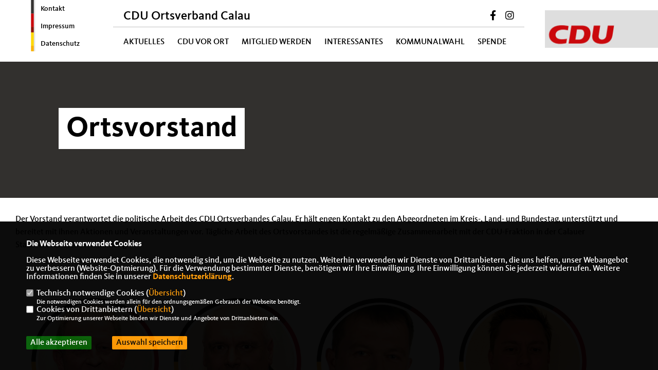

--- FILE ---
content_type: text/html; charset=ISO-8859-1
request_url: https://cdu-calau.de/Ortsvorstand_p_29.html
body_size: 6863
content:
<!DOCTYPE html>


<html lang="de">
<head>
<title>CDU Ortsverband Calau</title>
<meta http-equiv="X-UA-Compatible" content="IE=edge">
		<meta name="viewport" content="width=device-width, initial-scale=1, maximum-scale=1.0, user-scalable=no">
	<meta http-equiv="content-type" content="text/html; charset=iso-8859-1">
<meta http-equiv="Content-Script-Type" content="text/javascript">
<meta http-equiv="Content-Style-Type" content="text/css">
<meta http-equiv="cache-control" content="no-cache">
<meta http-equiv="pragma" content="no-cache">
<meta name="description" content="">
<meta name="author" content="CDU Kreisverband Oberspreewald-Lausitz">
<meta name="keywords" content="">
<meta name="language" content="de">
<meta property="og:site_name" content="CDU Kreisverband Oberspreewald-Lausitz" />
<meta property="og:type" content="website" />
<meta property="og:url" content="https://www.cdu-calau.de/Ortsvorstand_p_29.html" />
<meta property="og:title" content="CDU Ortsverband Calau" />
<meta property="og:description" content="" />
<meta property="og:image" content="https://www.cdu-calau.de/image/ogimage.jpg" />
<meta name="twitter:image" content="https://www.cdu-calau.de/image/ogimage.jpg" />
<meta data-embetty-server="https://embetty2.sharkness.de">
<script async src="/js/embetty.js"></script>
<meta name="robots" content="index, follow"><link rel="SHORTCUT ICON" type="image/x-icon" href="/image/favicon.ico"><script type="text/javascript" src="/functions/tools.js"></script>
<link rel="stylesheet" type="text/css" href="/css/fonts/fontawesome-free-5.13.0-web/css/all.css">
<link rel="stylesheet" type="text/css" href="/css/bund2021/news-basic.css" media="all">
<link rel="stylesheet" type="text/css" href="/css/bund2021/style.css?607" media="all">
<link rel="stylesheet" type="text/css" href="/js/bund2021/lightbox/css/lightbox.css" media="all">
<link rel="stylesheet" type="text/css" href="/js/glightbox/dist/css/glightbox.css" media="all">

<script type="text/javascript">
/*<![CDATA[*/
	function decryptCharcode(n,start,end,offset) {
		n = n + offset;
		if (offset > 0 && n > end) {
			n = start + (n - end - 1);
		} else if (offset < 0 && n < start) {
			n = end - (start - n - 1);
		}
		return String.fromCharCode(n);
	}
	
	function decryptString(enc,offset) {
		var dec = "";
		var len = enc.length;
		for(var i=0; i < len; i++) {
			var n = enc.charCodeAt(i);
			if (n >= 0x2B && n <= 0x3A) {
				dec += decryptCharcode(n,0x2B,0x3A,offset);
			} else if (n >= 0x40 && n <= 0x5A) {
				dec += decryptCharcode(n,0x40,0x5A,offset);
			} else if (n >= 0x61 && n <= 0x7A) {
				dec += decryptCharcode(n,0x61,0x7A,offset);
			} else {
				dec += enc.charAt(i);
			}
		}
		return dec;
	}
	
	function linkTo_UnCryptMailto(s) {
		location.href = decryptString(s,3);
	}
/*]]>*/
</script>
<link rel="apple-touch-icon" sizes="57x57" href="/image/templates/bund2021/favicon/apple-icon-57x57.png">
<link rel="apple-touch-icon" sizes="60x60" href="/image/templates/bund2021/favicon/apple-icon-60x60.png">
<link rel="apple-touch-icon" sizes="72x72" href="/image/templates/bund2021/favicon/apple-icon-72x72.png">
<link rel="apple-touch-icon" sizes="76x76" href="/image/templates/bund2021/favicon/apple-icon-76x76.png">
<link rel="apple-touch-icon" sizes="114x114" href="/image/templates/bund2021/favicon/apple-icon-114x114.png">
<link rel="apple-touch-icon" sizes="120x120" href="/image/templates/bund2021/favicon/apple-icon-120x120.png">
<link rel="apple-touch-icon" sizes="144x144" href="/image/templates/bund2021/favicon/apple-icon-144x144.png">
<link rel="apple-touch-icon" sizes="152x152" href="/image/templates/bund2021/favicon/apple-icon-152x152.png">
<link rel="apple-touch-icon" sizes="180x180" href="/image/templates/bund2021/favicon/apple-icon-180x180.png">
<link rel="icon" type="image/png" sizes="192x192"  href="/image/templates/bund2021/favicon/android-icon-192x192.png">
<link rel="icon" type="image/png" sizes="32x32" href="/image/templates/bund2021/favicon/favicon-32x32.png">
<link rel="icon" type="image/png" sizes="96x96" href="/image/templates/bund2021/favicon/favicon-96x96.png">
<link rel="icon" type="image/png" sizes="16x16" href="/image/templates/bund2021/favicon/favicon-16x16.png">
<link rel="manifest" href="/image/templates/bund2021/favicon/site.webmanifest">
<link rel="mask-icon" href="/image/templates/bund2021/favicon/safari-pinned-tab.svg" color="#bb232a">
<meta name="msapplication-TileColor" content="#000000">
<meta name="theme-color" content="#ffffff">
<link rel="stylesheet" href="/css/bund2021/jquery.modal.min.css" />

</head><body>		<header>
						<div id="sharkmenu_social_shortmenu">
				<div class="sharkmenu_social_rahmen">
										<img src="/image/templates/bund2021/menu_rahmen.png">
					<ul>
						<li><a href="/kontakt">Kontakt</a></li>
						<li><a href="/impressum">Impressum</a></li>
						<li><a href="/datenschutz">Datenschutz</a></li>
					</ul>
									</div>
			</div>
						<div id="sharkmenu_social">
				<div class="sharkmenu_social_dienstanbieter">CDU Ortsverband Calau</div>
				<div id="social">
					<a href="https://www.facebook.com/CDUStadtCalau" target="_blank" title="Besuchen Sie uns auf Facebook"><i class="fab fa-facebook-f" title="Besuchen Sie uns auf Facebook" style="color:#000000;font-size:19px"></i></a>															<a href="https://www.instagram.com/cducalau?igsh=cHQ2NDRIOWxweWlh" target="_blank" title="Besuchen Sie uns auf Instagram"><i class="fab fa-instagram" title="Besuchen Sie uns auf Instagram" style="color:#000000;font-size:19px"></i></a>																																		</div>
			</div>
			<div id="sharkmenu">
				<ul>
					<li class="lisocial">
						<div id="social2">
							<a href="https://www.facebook.com/CDUStadtCalau" target="_blank"><i class="fab fa-facebook" style="color:#000000;font-size:19px"></i></a>																					<a href="https://www.instagram.com/cducalau?igsh=cHQ2NDRIOWxweWlh" target="_blank"><i class="fab fa-instagram" style="color:#000000;font-size:19px"></i></a>																																																</div>
					</li>
					<li class="sub "><a href="#">Aktuelles</a>								<ul><li><a href="/image/kopfgrafiken/Wahlprogramm der CDU Calau 2024 final.pdf">Kommunalwahl 2024</a></li></ul></li><li class="sub "><a href="#">CDU vor Ort</a>								<ul><li><a href="/Fraktion_p_28.html"><span class="title">Fraktion</span></a><li><a href="/Ortsvorstand_p_29.html"><span class="title">Ortsvorstand</span></a><li><a href="/Sachkundige-Einwohner_p_31.html"><span class="title">Sachkundige Einwohner</span></a></ul></li>	
									<li ><a href="https://www.cdu.de/mitglied-werden" target="_blank">Mitglied werden</a></li><li class="sub "><a href="#">Interessantes</a>								<ul><li><a href="/Mediathek_p_44.html"><span class="title">Mediathek</span></a><li><a href="/Neuigkeiten_p_21.html"><span class="title">Neuigkeiten</span></a><li><a href="/Archiv_p_22.html"><span class="title">Archiv</span></a><li><a href="/Termine_p_23.html"><span class="title">Termine</span></a><li><a href="/Presse_p_24.html"><span class="title">Presse</span></a><li><a href="/Pressearchiv_p_25.html"><span class="title">Pressearchiv</span></a></ul></li><li class="sub "><a href="#">Kommunalwahl</a>								<ul><li><a href="/image/kopfgrafiken/Wahlprogramm der CDU Calau 2024 final.pdf">Wahlprogramm</a></li></ul></li>	
									<li ><a href="https://www.cdu-calau.de/image/kopfgrafiken/Spende_cdu.pdf" target="_blank">Spende</a></li>									</ul>
			</div>
						<a href="/" title="Startseite"><img src="/image/templates/bund2021/logo.png" id="logo" alt="Logo" title="Zur Startseite" /></a>
								</header>
												<section id="cseite29" class="section--headline-header" >
											<div class="section--headline-header-box"><p class="section--headline-header-title">Ortsvorstand</p></div><div class="section--headline-header-box-balken"></div>
										</section>
									<section id="op375" class="section--team">
			<div class="section--text__copy"><p>Der Vorstand verantwortet die politische Arbeit des CDU Ortsverbandes Calau. Er h&auml;lt engen Kontakt zu den Abgeordneten im Kreis-, Land- und Bundestag, unterst&uuml;tzt und bereitet mit ihnen Aktionen und Veranstaltungen vor. T&auml;gliche Arbeit des Ortsvorstandes ist die regelm&auml;&szlig;ige Zusammenarbeit mit der CDU-Fraktion in der Calauer Stadtverordnetenversammlung.</p>
</div>
			<div id="pk375" class="section--team-members">	<div class="section--team-member2">
		<div class="person_bild_rahmen2"><img src="/image/templates/bund2021/cdu-circle-person.png"></div>			<div class="section--team-member-image"><img class="showperson" idp="12" src="/image/personen/12_81.jpg" sizes="100vw" class="lazy" alt=" Gerd Kasprick" title=" Gerd Kasprick">				
			</div>
				<div class="section--team-member-vita" style="height: 200px; overflow:hidden">
			<p class="title"> Gerd Kasprick</p>
			<p class="position">Vorsitzender<br>Ortsvorstand</p>
			<p class="section--team-member__copy">
																																				<span class="mailperson" idp="12" data-original-title="E-Mail" title="E-Mail schreiben"><i class="fas fa-envelope"></i></span>				<span class="showperson" idp="12"><i class="fas fa-user" title="Mehr Informationen zu  Gerd Kasprick"></i></span>							</p>
		</div>
																												<br>	</div>	<div class="section--team-member2">
		<div class="person_bild_rahmen2"><img src="/image/templates/bund2021/cdu-circle-person.png"></div>			<div class="section--team-member-image"><img class="showperson" idp="1" src="/image/personen/1_81.jpg" sizes="100vw" class="lazy" alt=" Knut Jende" title=" Knut Jende">				
			</div>
				<div class="section--team-member-vita" style="height: 200px; overflow:hidden">
			<p class="title"> Knut Jende</p>
			<p class="position">Schatzmeister<br>auf Zeit</p>
			<p class="section--team-member__copy">
																																				<span class="mailperson" idp="1" data-original-title="E-Mail" title="E-Mail schreiben"><i class="fas fa-envelope"></i></span>				<span class="showperson" idp="1"><i class="fas fa-user" title="Mehr Informationen zu  Knut Jende"></i></span>							</p>
		</div>
																												<br>	</div>	<div class="section--team-member2">
		<div class="person_bild_rahmen2"><img src="/image/templates/bund2021/cdu-circle-person.png"></div>			<div class="section--team-member-image"><img class="showperson" idp="36" src="/image/personen/36_81.jpg" sizes="100vw" class="lazy" alt=" René Riewa" title=" René Riewa">				
			</div>
				<div class="section--team-member-vita" style="height: 200px; overflow:hidden">
			<p class="title"> René Riewa</p>
			<p class="position">stv. Vorsitzender<br>Vorstand</p>
			<p class="section--team-member__copy">
																																				<span class="mailperson" idp="36" data-original-title="E-Mail" title="E-Mail schreiben"><i class="fas fa-envelope"></i></span>				<span class="showperson" idp="36"><i class="fas fa-user" title="Mehr Informationen zu  René Riewa"></i></span>							</p>
		</div>
																												<br>	</div>	<div class="section--team-member2">
		<div class="person_bild_rahmen2"><img src="/image/templates/bund2021/cdu-circle-person.png"></div>			<div class="section--team-member-image"><img class="showperson" idp="15" src="/image/personen/15_81.jpg" sizes="100vw" class="lazy" alt=" David Hänschen" title=" David Hänschen">				
			</div>
				<div class="section--team-member-vita" style="height: 200px; overflow:hidden">
			<p class="title"> David Hänschen</p>
			<p class="position">Beisitzer im Vorstand<br></p>
			<p class="section--team-member__copy">
																																				<span class="mailperson" idp="15" data-original-title="E-Mail" title="E-Mail schreiben"><i class="fas fa-envelope"></i></span>				<span class="showperson" idp="15"><i class="fas fa-user" title="Mehr Informationen zu  David Hänschen"></i></span>							</p>
		</div>
																												<br>	</div>	<div class="section--team-member2">
		<div class="person_bild_rahmen2"><img src="/image/templates/bund2021/cdu-circle-person.png"></div>			<div class="section--team-member-image"><img class="showperson" idp="22" src="/image/personen/22_81.jpg" sizes="100vw" class="lazy" alt=" Christian Lenz" title=" Christian Lenz">				
			</div>
				<div class="section--team-member-vita" style="height: 200px; overflow:hidden">
			<p class="title"> Christian Lenz</p>
			<p class="position">Beisitzer im Vorstand<br>Mitgliederbeauftragter</p>
			<p class="section--team-member__copy">
																																				<span class="mailperson" idp="22" data-original-title="E-Mail" title="E-Mail schreiben"><i class="fas fa-envelope"></i></span>				<span class="showperson" idp="22"><i class="fas fa-user" title="Mehr Informationen zu  Christian Lenz"></i></span>							</p>
		</div>
																												<br>	</div>	</div>
		<div class="section--text__copy" style="clear:both"><p>&nbsp;</p>

<p>&nbsp;</p>

<p>&nbsp;</p>
</div>
	</section>

		<div id="myModal12" class="pmodal" idp="12">
			<span class="pclose">&times;</span>
			<div class="pmodal-content">	<h1 style="margin-bottom:20px"> Gerd Kasprick</h1>	<div class="person_bild"><img src="/image/personen/12_81.jpg" alt=" Gerd Kasprick">
				</div>
				<div class="person_details">
					<h3 style="margin-bottom:10px">Vorsitzender<br>Ortsvorstand</h3><br><br><h2>Kontakt</h2><p><br><br><strong>Funktion: Fraktionsvorsitzender</strong><br><br>Groß Mehßow 17<br><br>03205 Calau/OT Groß Mehßow</p><p><h3 style="font-size:24px;"><br><br></h3></p></div><div class="person_vita"><h2>Zur Person</h2><br><br><p><strong>Beruf:</strong> Elektromeister</p><p><strong>Alter:</strong> 68</p><p><strong>Familienstand:</strong> verheiratet</p><p><ul>
	<li><strong>Hauptauschuss</strong></li>
	<li><strong>Bau- und Finanzausschuss (Vorsitzender)</strong></li>
</ul>
</p></div>
			</div>
		</div>
		<div id="myModal12_mail" class="pmodalmail" idp="12">
			<span class="pclosemail" idp="12">&times;</span>
			<div class="pmodal-contentmail">	<h1 style="margin-bottom:10px">Ihre Nachricht an  Gerd Kasprick</h1>	<div class="person_mail" id="mail12">
						<input type="text" class="form-control" id="name12" name="name" placeholder="Ihr Name *" style="margin-bottom:10px"><br>
						<input type="text" class="form-control" id="email12" name="email" placeholder="Ihre E-Mail Adresse *" style="margin-bottom:10px"><br>
						<input type="text" class="form-control" id="plz12" name="plz" placeholder="Ihre Postleitzahl" style="margin-bottom:10px"><br>
						<input type="text" class="form-control" id="betreff12" name="betreff" placeholder="Ihr Betreff *" style="margin-bottom:10px"><br>
						<textarea class="form-control" id="nachricht12" name="nachricht" placeholder="Ihre Mitteilung *" style="margin-bottom:10px"></textarea><br>
						<div style="float:right">* Pflichtfeld</div><br>
						<div class="mailcheckdsgvo12"><input type="checkbox" name="nutzung12" value="1"></input> <strong>Ich willige der Übertragung und Verarbeitung meiner Daten ein.</strong></div>
						<div style="float:left;width:100%;margin-top: 10px; font-size:12px;text-align:left; color: #000000; font-family: Arial;">
							Ich willige ein, dass die vorstehenden Daten an Gerd Kasprick gemäß der Datenschutzgrundverordnung (Art. 9 Abs. 2a DSGVO) übertragen und verarbeitet werden. Dies gilt insbesondere auch für besondere Daten (z. B. politische Meinungen). 
							<br><br>
							Sofern sich aus meinen oben aufgeführten Daten Hinweise auf meine ethnische Herkunft, Religion, politische Einstellung oder Gesundheit ergeben, bezieht sich meine Einwilligung auch auf diese Angaben. 
							<br><br>
							Die Rechte als Betroffener aus der DSGVO (<a href="/datenschutz">Datenschutzerklärung</a>) habe ich gelesen und verstanden. 
							<br>
						</div>
						<div id="mailsuccess12" class="mailsuccess"></div>
						<button class="button" id="personalmail" idp="12" style="margin-top:20px; float:right">Mitteilung absenden</button>						
					</div>
			</div>
		</div>
		<div id="myModal1" class="pmodal" idp="1">
			<span class="pclose">&times;</span>
			<div class="pmodal-content">	<h1 style="margin-bottom:20px"> Knut Jende</h1>	<div class="person_bild"><img src="/image/personen/1_81.jpg" alt=" Knut Jende">
				</div>
				<div class="person_details">
					<h3 style="margin-bottom:10px">Schatzmeister<br>auf Zeit</h3><br><br><h2>Kontakt</h2><p><br><br><strong>Funktion: Vorsitzender der Stadtverordnetenversammlung</strong><br><br>Lindenstr. 21<br><br>03205 Calau</p><p><h3 style="font-size:24px;"><br><br></h3></p></div><div class="person_vita"><h2>Zur Person</h2><br><br><p><strong>Beruf:</strong> Elektromeister</p><p><strong>Alter:</strong> 63</p><p><strong>Familienstand:</strong> verheiratet</p><p><ul>
	<li><strong>Hauptausschuss</strong></li>
</ul>
</p></div>
			</div>
		</div>
		<div id="myModal1_mail" class="pmodalmail" idp="1">
			<span class="pclosemail" idp="1">&times;</span>
			<div class="pmodal-contentmail">	<h1 style="margin-bottom:10px">Ihre Nachricht an  Knut Jende</h1>	<div class="person_mail" id="mail1">
						<input type="text" class="form-control" id="name1" name="name" placeholder="Ihr Name *" style="margin-bottom:10px"><br>
						<input type="text" class="form-control" id="email1" name="email" placeholder="Ihre E-Mail Adresse *" style="margin-bottom:10px"><br>
						<input type="text" class="form-control" id="plz1" name="plz" placeholder="Ihre Postleitzahl" style="margin-bottom:10px"><br>
						<input type="text" class="form-control" id="betreff1" name="betreff" placeholder="Ihr Betreff *" style="margin-bottom:10px"><br>
						<textarea class="form-control" id="nachricht1" name="nachricht" placeholder="Ihre Mitteilung *" style="margin-bottom:10px"></textarea><br>
						<div style="float:right">* Pflichtfeld</div><br>
						<div class="mailcheckdsgvo1"><input type="checkbox" name="nutzung1" value="1"></input> <strong>Ich willige der Übertragung und Verarbeitung meiner Daten ein.</strong></div>
						<div style="float:left;width:100%;margin-top: 10px; font-size:12px;text-align:left; color: #000000; font-family: Arial;">
							Ich willige ein, dass die vorstehenden Daten an Knut Jende gemäß der Datenschutzgrundverordnung (Art. 9 Abs. 2a DSGVO) übertragen und verarbeitet werden. Dies gilt insbesondere auch für besondere Daten (z. B. politische Meinungen). 
							<br><br>
							Sofern sich aus meinen oben aufgeführten Daten Hinweise auf meine ethnische Herkunft, Religion, politische Einstellung oder Gesundheit ergeben, bezieht sich meine Einwilligung auch auf diese Angaben. 
							<br><br>
							Die Rechte als Betroffener aus der DSGVO (<a href="/datenschutz">Datenschutzerklärung</a>) habe ich gelesen und verstanden. 
							<br>
						</div>
						<div id="mailsuccess1" class="mailsuccess"></div>
						<button class="button" id="personalmail" idp="1" style="margin-top:20px; float:right">Mitteilung absenden</button>						
					</div>
			</div>
		</div>
		<div id="myModal36" class="pmodal" idp="36">
			<span class="pclose">&times;</span>
			<div class="pmodal-content">	<h1 style="margin-bottom:20px"> René Riewa</h1>	<div class="person_bild"><img src="/image/personen/36_81.jpg" alt=" René Riewa">
				</div>
				<div class="person_details">
					<h3 style="margin-bottom:10px">stv. Vorsitzender<br>Vorstand</h3><br><br><h2>Kontakt</h2><p><br><br><strong>Funktion: Stellverteter Vorstand</strong><br><br>Karl-Marx-Str. 128<br><br>03205 Calau</p><p><h3 style="font-size:24px;"><br><br></h3></p></div><div class="person_vita"><h2>Zur Person</h2><br><br><p><strong>Alter:</strong> 44</p><p><strong>Familienstand:</strong> ledig</p><p><strong>Wahlkreis:</strong> Calau</p></div>
			</div>
		</div>
		<div id="myModal36_mail" class="pmodalmail" idp="36">
			<span class="pclosemail" idp="36">&times;</span>
			<div class="pmodal-contentmail">	<h1 style="margin-bottom:10px">Ihre Nachricht an  René Riewa</h1>	<div class="person_mail" id="mail36">
						<input type="text" class="form-control" id="name36" name="name" placeholder="Ihr Name *" style="margin-bottom:10px"><br>
						<input type="text" class="form-control" id="email36" name="email" placeholder="Ihre E-Mail Adresse *" style="margin-bottom:10px"><br>
						<input type="text" class="form-control" id="plz36" name="plz" placeholder="Ihre Postleitzahl" style="margin-bottom:10px"><br>
						<input type="text" class="form-control" id="betreff36" name="betreff" placeholder="Ihr Betreff *" style="margin-bottom:10px"><br>
						<textarea class="form-control" id="nachricht36" name="nachricht" placeholder="Ihre Mitteilung *" style="margin-bottom:10px"></textarea><br>
						<div style="float:right">* Pflichtfeld</div><br>
						<div class="mailcheckdsgvo36"><input type="checkbox" name="nutzung36" value="1"></input> <strong>Ich willige der Übertragung und Verarbeitung meiner Daten ein.</strong></div>
						<div style="float:left;width:100%;margin-top: 10px; font-size:12px;text-align:left; color: #000000; font-family: Arial;">
							Ich willige ein, dass die vorstehenden Daten an René Riewa gemäß der Datenschutzgrundverordnung (Art. 9 Abs. 2a DSGVO) übertragen und verarbeitet werden. Dies gilt insbesondere auch für besondere Daten (z. B. politische Meinungen). 
							<br><br>
							Sofern sich aus meinen oben aufgeführten Daten Hinweise auf meine ethnische Herkunft, Religion, politische Einstellung oder Gesundheit ergeben, bezieht sich meine Einwilligung auch auf diese Angaben. 
							<br><br>
							Die Rechte als Betroffener aus der DSGVO (<a href="/datenschutz">Datenschutzerklärung</a>) habe ich gelesen und verstanden. 
							<br>
						</div>
						<div id="mailsuccess36" class="mailsuccess"></div>
						<button class="button" id="personalmail" idp="36" style="margin-top:20px; float:right">Mitteilung absenden</button>						
					</div>
			</div>
		</div>
		<div id="myModal15" class="pmodal" idp="15">
			<span class="pclose">&times;</span>
			<div class="pmodal-content">	<h1 style="margin-bottom:20px"> David Hänschen</h1>	<div class="person_bild"><img src="/image/personen/15_81.jpg" alt=" David Hänschen">
				</div>
				<div class="person_details">
					<h3 style="margin-bottom:10px">Beisitzer im Vorstand<br></h3><br><br><h2>Kontakt</h2><p><br><br><strong>Funktion: sachkundiger Einwohner + Presse/Medien</strong><br><br>Gartenstr. 40<br><br>03205 Calau</p><p><h3 style="font-size:24px;"><br><br></h3></p></div><div class="person_vita"><h2>Zur Person</h2><br><br><p><strong>Alter:</strong> 43</p><p><ul>
	<li>Bau- und Finanzausschuss</li>
</ul>
</p></div>
			</div>
		</div>
		<div id="myModal15_mail" class="pmodalmail" idp="15">
			<span class="pclosemail" idp="15">&times;</span>
			<div class="pmodal-contentmail">	<h1 style="margin-bottom:10px">Ihre Nachricht an  David Hänschen</h1>	<div class="person_mail" id="mail15">
						<input type="text" class="form-control" id="name15" name="name" placeholder="Ihr Name *" style="margin-bottom:10px"><br>
						<input type="text" class="form-control" id="email15" name="email" placeholder="Ihre E-Mail Adresse *" style="margin-bottom:10px"><br>
						<input type="text" class="form-control" id="plz15" name="plz" placeholder="Ihre Postleitzahl" style="margin-bottom:10px"><br>
						<input type="text" class="form-control" id="betreff15" name="betreff" placeholder="Ihr Betreff *" style="margin-bottom:10px"><br>
						<textarea class="form-control" id="nachricht15" name="nachricht" placeholder="Ihre Mitteilung *" style="margin-bottom:10px"></textarea><br>
						<div style="float:right">* Pflichtfeld</div><br>
						<div class="mailcheckdsgvo15"><input type="checkbox" name="nutzung15" value="1"></input> <strong>Ich willige der Übertragung und Verarbeitung meiner Daten ein.</strong></div>
						<div style="float:left;width:100%;margin-top: 10px; font-size:12px;text-align:left; color: #000000; font-family: Arial;">
							Ich willige ein, dass die vorstehenden Daten an David Hänschen gemäß der Datenschutzgrundverordnung (Art. 9 Abs. 2a DSGVO) übertragen und verarbeitet werden. Dies gilt insbesondere auch für besondere Daten (z. B. politische Meinungen). 
							<br><br>
							Sofern sich aus meinen oben aufgeführten Daten Hinweise auf meine ethnische Herkunft, Religion, politische Einstellung oder Gesundheit ergeben, bezieht sich meine Einwilligung auch auf diese Angaben. 
							<br><br>
							Die Rechte als Betroffener aus der DSGVO (<a href="/datenschutz">Datenschutzerklärung</a>) habe ich gelesen und verstanden. 
							<br>
						</div>
						<div id="mailsuccess15" class="mailsuccess"></div>
						<button class="button" id="personalmail" idp="15" style="margin-top:20px; float:right">Mitteilung absenden</button>						
					</div>
			</div>
		</div>
		<div id="myModal22" class="pmodal" idp="22">
			<span class="pclose">&times;</span>
			<div class="pmodal-content">	<h1 style="margin-bottom:20px"> Christian Lenz</h1>	<div class="person_bild"><img src="/image/personen/22_81.jpg" alt=" Christian Lenz">
				</div>
				<div class="person_details">
					<h3 style="margin-bottom:10px">Beisitzer im Vorstand<br>Mitgliederbeauftragter</h3><br><br><h2>Kontakt</h2><p><br><br><strong>Funktion: Stadtverordneter</strong><br><br>03205 Calau</p><p><h3 style="font-size:24px;"><br><br></h3></p></div><div class="person_vita"><h2>Zur Person</h2><br><br><p><strong>Alter:</strong> 51</p><p><ul>
	<li><strong>Ausschuss Wirtschaft, Verkehr und Tourismus</strong></li>
	<li><strong>Ausschuss f&uuml;r Soziales, Bildung, Jugend und Sport</strong></li>
</ul>
</p></div>
			</div>
		</div>
		<div id="myModal22_mail" class="pmodalmail" idp="22">
			<span class="pclosemail" idp="22">&times;</span>
			<div class="pmodal-contentmail">	<h1 style="margin-bottom:10px">Ihre Nachricht an  Christian Lenz</h1>	<div class="person_mail" id="mail22">
						<input type="text" class="form-control" id="name22" name="name" placeholder="Ihr Name *" style="margin-bottom:10px"><br>
						<input type="text" class="form-control" id="email22" name="email" placeholder="Ihre E-Mail Adresse *" style="margin-bottom:10px"><br>
						<input type="text" class="form-control" id="plz22" name="plz" placeholder="Ihre Postleitzahl" style="margin-bottom:10px"><br>
						<input type="text" class="form-control" id="betreff22" name="betreff" placeholder="Ihr Betreff *" style="margin-bottom:10px"><br>
						<textarea class="form-control" id="nachricht22" name="nachricht" placeholder="Ihre Mitteilung *" style="margin-bottom:10px"></textarea><br>
						<div style="float:right">* Pflichtfeld</div><br>
						<div class="mailcheckdsgvo22"><input type="checkbox" name="nutzung22" value="1"></input> <strong>Ich willige der Übertragung und Verarbeitung meiner Daten ein.</strong></div>
						<div style="float:left;width:100%;margin-top: 10px; font-size:12px;text-align:left; color: #000000; font-family: Arial;">
							Ich willige ein, dass die vorstehenden Daten an Christian Lenz gemäß der Datenschutzgrundverordnung (Art. 9 Abs. 2a DSGVO) übertragen und verarbeitet werden. Dies gilt insbesondere auch für besondere Daten (z. B. politische Meinungen). 
							<br><br>
							Sofern sich aus meinen oben aufgeführten Daten Hinweise auf meine ethnische Herkunft, Religion, politische Einstellung oder Gesundheit ergeben, bezieht sich meine Einwilligung auch auf diese Angaben. 
							<br><br>
							Die Rechte als Betroffener aus der DSGVO (<a href="/datenschutz">Datenschutzerklärung</a>) habe ich gelesen und verstanden. 
							<br>
						</div>
						<div id="mailsuccess22" class="mailsuccess"></div>
						<button class="button" id="personalmail" idp="22" style="margin-top:20px; float:right">Mitteilung absenden</button>						
					</div>
			</div>
		</div></div></div></div></div>
		<footer id="gofooter">
			<div class="columns" style="padding: 30px 12%">
				<div>
					<div class="section--footer-intro">
						<p></p>
					</div>
					<p class="section--footer-social">
						<a href="#" target="_blank"><div class="circle-image xl:w-48 xl:h-48 mb-5 circle-footer-icon" style="display:none"><i class="fab fa-facebook-f" aria-hidden="true"></i></div></a>
						<a href="https://www.facebook.com/CDUStadtCalau" target="_blank" title="CDU Kreisverband Oberspreewald-Lausitz auf Facebook"><div class="circle-image xl:w-48 xl:h-48 mb-5 circle-footer-icon"><i class="fab fa-facebook-f" aria-hidden="true"></i></div></a>																		<a href="https://www.instagram.com/cducalau?igsh=cHQ2NDRIOWxweWlh" target="_blank" title="CDU Kreisverband Oberspreewald-Lausitz auf Instagram"><div class="circle-image xl:w-48 xl:h-48 mb-5 circle-footer-icon"><i class="fab fa-instagram" aria-hidden="true"></i></div></a>																																				
					</p>
					<ul class="section--footer-menu">
								<li><a href="/impressum" title="Impressum">Impressum</a></li>
								<li><a href="/datenschutz" title="Datenschutz">Datenschutz</a></li>
								<li><a href="/kontakt" title="Kontakt">Kontakt</a></li>
					</ul>
				</div>
				<div style="margin: 0 5%">
					<div class="footer_link"><div class="footer_bezeichnung"><a href="https://www.cduosl.de/" target="_blank">CDU Kreisverband Oberspreewald-Lausitz</a></div><div class="footer_bild"><a href="https://www.cduosl.de/" target="_blank"><div class="circle-image xl:w-48 xl:h-48 mb-5 circle-footer-icon"><i class="fas fa-chevron-right" aria-hidden="true"></i></div></a></div></div><div class="footer_link"><div class="footer_bezeichnung"><a href="https://www.cdu-brandenburg.de/" target="_blank">CDU Landesverband Brandenburg</a></div><div class="footer_bild"><a href="https://www.cdu-brandenburg.de/" target="_blank"><div class="circle-image xl:w-48 xl:h-48 mb-5 circle-footer-icon"><i class="fas fa-chevron-right" aria-hidden="true"></i></div></a></div></div><div class="footer_link"><div class="footer_bezeichnung"><a href="https://www.cdu.de/" target="_blank">CDU Deutschlands</a></div><div class="footer_bild"><a href="https://www.cdu.de/" target="_blank"><div class="circle-image xl:w-48 xl:h-48 mb-5 circle-footer-icon"><i class="fas fa-chevron-right" aria-hidden="true"></i></div></a></div></div>				</div>
				<div>
									</div>
				<div class="footer_end">
					<p>@2026 CDU Kreisverband Oberspreewald-Lausitz<br>Alle Rechte vorbehalten.</p>
					<a href="https://www.sharkness.de" target="_blank"><span>Realisation: Sharkness Media GmbH & Co. KG</span></a>
				</div>
			</div>
			<div id="totop"></div>
		</footer>
				
		<script type="text/javascript" src="/js/bund2021/jquery-3.7.1.min.js"></script>
		<script type="text/javascript" async src="/js/bund2021/jquery.form.min.js"></script>
		<script type="text/javascript" async src="/js/bund2021/lightbox/js/lightbox.js"></script>
		<script type="text/javascript" src="/js/glightbox/dist/js/glightbox.min.js"></script>
				<script type="text/javascript" src="/image/slider_dauer_81.js?4796"></script>
		<script type="text/javascript" src="/js/bund2021/scripts.js?7229"></script>
		<script type="text/javascript" src="/js/isotope.js"></script>
		<script type="text/javascript" src="/js/imagesloaded.pkgd.min.js"></script>
				<script type="module" src="/js/FriendlyCaptcha/widget.module.min.js" async defer></script>
		<script nomodule src="/js/FriendlyCaptcha/widget.min.js" async defer></script>
		<script type="text/javascript" src="/js/bund2021/custom.js"></script>
					<script>
				$(document).ready(function(){
			$('#ncd').click(function() { if($(this).is(':checked')){ $('.cok').prop('checked',true); } else { $('.cok').prop('checked',false); } });
			$('#cookie-rebutton').click(function() { $(this).hide(); $('#cookie-disclaimer').show(); });
			$('#cookieclose').click(function() { setCookie ('cookiehinweis1','1',60); checkCookie(1); });
			$('#cookieall').click(function() { setCookie ('cookiehinweis1','2',60); checkCookie(2); $('.cok').each(function() { $(this).prop("checked", true); }); });
			$('#cookieno').click(function()  { setCookie ('cookiehinweis1','3',60); checkCookie(3); });
			$('#cookiesel').click(function() {
				var dcookies = ''; var i = 0;
				$('.cok').each(function() {
					if($(this).is(':checked')){
						if (i>0) { dcookies = dcookies+',';}
						dcookies = dcookies+$(this).attr('idc');
						i++;
					}
				});
				setCookie ('cookiehinweis1','4',60);
				setCookie ('cookiedritt',dcookies,60);
				checkCookie(4);
			});
			checkCookie(0);
		});
			</script>
	<div id="cookie-disclaimer" style="display: none;">
		<style> 
			#cookie-disclaimer{ display:none;position:fixed;padding:10px 0; max-height:100%; overflow:auto; bottom:0;width:100%;z-index:100000;background-color:#000000;opacity:0.95;-moz-opacity:0.95;-ms-filter:"progid:DXImageTransform.Microsoft.Alpha(Opacity=95)";filter:alpha(opacity=90) }
			#cookie-disclaimer-content{ padding:2%;width:96%;margin-left:auto;margin-right:auto;text-align:left;color:#FFFFFF; font-size: 16px; }
			#cookie-disclaimer-content a { font-weight:bold;color:#FF9900 !important; text-decoration: none; }
			.btn_cookieall { float:left; background: #005c02; color: #FFFFFF; border-radius:2px; padding: 5px 8px; margin: -3px 10px 0px 0px; cursor:pointer; }
			.btn_cookieno  { display:none;float:left; background: #CCCCCC; color: #000000; border-radius:2px; padding: 5px 8px; margin: -3px 10px 0px 30px; cursor:pointer; }
			.btn_cookiesel { float:left; background:#FF9900; color: #000000; border-radius:2px; padding: 5px 8px; margin: -3px 10px 0px 30px; cursor:pointer; }
			
			@media all and (max-width: 1355px){
				#cookie-disclaimer-content{ font-size:16px; }
			}
			@media all and (max-width: 800px){
				.btn_cookieall { font-size:12px; float:left; background: #005c02; color: #FFFFFF; border-radius:2px; padding: 5px 8px; margin: -3px 10px 0px 0px; cursor:pointer; }
				.btn_cookieno  { font-size:12px; display:none;float:left; background: #CCCCCC; color: #000000; border-radius:2px; padding: 5px 8px; margin: -3px 10px 0px 30px; cursor:pointer; }
				.btn_cookiesel { font-size:12px; float:left; background:#FF9900; color: #000000; border-radius:2px; padding: 5px 8px; margin: -3px 10px 0px 30px; cursor:pointer; }
			}
		</style>
		<div id="cookie-disclaimer-content"><strong>Die Webseite verwendet Cookies</strong><br /><br />Diese Webseite verwendet Cookies, die notwendig sind, um die Webseite zu nutzen. Weiterhin verwenden wir Dienste von Drittanbietern, die uns helfen, unser Webangebot zu verbessern (Website-Optmierung). F&uuml;r die Verwendung bestimmter Dienste, ben&ouml;tigen wir Ihre Einwilligung. Ihre Einwilligung k&ouml;nnen Sie jederzeit widerrufen. Weitere Informationen finden Sie in unserer <a href="1_datenschutz_Datenschutz-ist-uns-wichtig.html">Datenschutzerkl&auml;rung</a>.			<br><br>
			<div style="float:left; width:100%;">
				<div style="width:20px;float:left;"><input type="checkbox" name="nc" id="nc" checked disabled readonly></div>
				<div style="float:left;width:90%;font-size:16px;">
					Technisch notwendige Cookies (<span onclick="$('#ncc').toggle('slow');" style="cursor:pointer; color:#FF9900">Übersicht</span>)<br>
					<span style="font-size:12px">Die notwendigen Cookies werden allein für den ordnungsgemäßen Gebrauch der Webseite benötigt. </span>
					<div id="ncc" style="display: none; padding: 20px 0px">
						<div style="float:left; width:100%;">
							<div style="width:20px;float:left;"><input type="checkbox" name="nc1" id="nc1" checked disabled readonly></div>
							<div style="float:left;">
								Javascipt<br>
								<span style="font-size:12px">Dieser Cookie (PHPSESSION) wird gesetzt, ob zu prüfen, ob Cookies generell verwendet werden können und speichert dies in einer eindeutigen ID.</span>
							</div>
						</div>
						<div style="float:left; width:100%;">
							<div style="width:20px;float:left;"><input type="checkbox" name="nc1" id="nc1" checked disabled readonly></div>
							<div style="float:left;">
								Cookie-Verwaltung<br>
								<span style="font-size:12px">Diese Cookies ("cookiehinweis1","cookiedritt") speichert Ihre gewählte Einstellungen zum Cookie-Management.</span>
							</div>
						</div>
					</div>
				</div>
			</div>			<div style="float:left; width:100%;">
				<div style="width:20px;float:left;"><input type="checkbox" name="ncd" id="ncd" class="dritt"></div>
				<div style="float:left;font-size:16px;width:90%">
					Cookies von Drittanbietern (<span onclick="$('#ncc2').toggle('slow');" style="cursor:pointer; color:#FF9900">Übersicht</span>)<br>
					<span style="font-size:12px">Zur Optimierung unserer Webseite binden wir Dienste und Angebote von Drittanbietern ein.</span>
					<div id="ncc2" style="display: none; padding: 20px 0px;  ">																																																																																																																																																							<div style="float:left; width:100%;margin-bottom:10px;">
									<div style="width:20px;float:left;">
										<input type="checkbox"  name="nc2_32" id="nc2_32" class="cok" idc="32">
									</div>
									<div style="float:left; width:95%;">
										Google Maps<br><span style="font-size:12px">Google Maps dient der Veranstaltungsplanung und der Erleichterung der Kontaktaufnahme.<br>Ich akzeptiere die Einbindung von Google Maps.</span>
									</div>
								</div>
																																																																																																																																	</div>			
				</div>
			</div>
						<div style="float:left; width:100%;padding:30px 0;">
								<div id="cookieall" class="btn_cookieall">Alle akzeptieren</div>
				<div id="cookieno" class="btn_cookieno">Alle ablehnen</div>
				<div id="cookiesel" class="btn_cookiesel">Auswahl speichern</div>
							</div>
		</div>
	</div>
	<div id="cookie-content" style="display: none;"></div>
	<div id="cookie-rebutton" style="display:none;cursor:pointer;font-size:10px; position:fixed;left:0; bottom:0;padding: 0 2px;color:#FFFFFF; z-index:100000;background-color:#000000;opacity:0.9;-moz-opacity:0.9;-ms-filter:'progid:DXImageTransform.Microsoft.Alpha(Opacity=90)';filter:alpha(opacity=90)">Cookie-Einstellungen</div>
	</body>
</html>


--- FILE ---
content_type: text/css
request_url: https://cdu-calau.de/css/bund2021/style.css?607
body_size: 42508
content:
/* 
 * Global
 */
/*
 * font names
 */
/*
 * font weight
 */
/*
 * font styles
 */
/*
 * colors
 */
/*
 * content width
 */
/*
 * breakpoints
 */
/*
 * spacings
 */
/*
 * font sizes
 */
/* 
 * Base
 */
/*
 * fonts
 */
/* CDU Kievit - normal */
@font-face {
    font-family: Kievit;
    src: url(/css/bund2021/fonts/CDUKievitWeb-Medium.eot);
    src: url(/css/bund2021/fonts/CDUKievitWeb-Medium.woff) format("woff");
    font-weight: 400;
    font-style: normal;
}
@font-face {
    font-family: Kievit;
    src: url(/css/bund2021/fonts/CDUKievitWeb-MediumItalic.eot);
    src: url(/css/bund2021/fonts/CDUKievitWeb-MediumItalic.woff) format("woff");
    font-weight: 400;
    font-style: italic;
}
@font-face {
    font-family: Kievit;
    src: url(/css/bund2021/fonts/CDUKievitWeb-Bold.eot);
    src: url(/css/bund2021/fonts/CDUKievitWeb-Bold.woff) format("woff");
    font-weight: 700;
    font-style: normal;
}
@font-face {
    font-family: Kievit;
    src: url(/css/bund2021/fonts/CDUKievitWeb-BoldItalic.eot);
    src: url(/css/bund2021/fonts/CDUKievitWeb-BoldItalic.woff) format("woff");
    font-weight: 700;
    font-style: italic;
}

/*! normalize.css v8.0.1 | MIT License | github.com/necolas/normalize.css */
/* Document
   ========================================================================== */

html {
  line-height: 1.15;
  -webkit-text-size-adjust: 100%;
}

/* Sections
========================================================================== */
body { margin: 0; }

main { display: block; }

h1 {  font-size: 2em; margin: 0.67em 0; }

/* Grouping content
========================================================================== */

hr { box-sizing: content-box; height: 0; overflow: visible; }

pre { font-family: monospace, monospace; font-size: 1em; }

/* Text-level semantics
   ========================================================================== */

a { background-color: transparent; }

/**
 * 1. Remove the bottom border in Chrome 57-
 * 2. Add the correct text decoration in Chrome, Edge, IE, Opera, and Safari.
 */

abbr[title] {
  border-bottom: none;
  text-decoration: underline;
  text-decoration: underline dotted;
}

/**
 * Add the correct font weight in Chrome, Edge, and Safari.
 */
b, strong { font-weight: bolder; }

/**
 * 1. Correct the inheritance and scaling of font size in all browsers.
 * 2. Correct the odd `em` font sizing in all browsers.
 */

code,
kbd,
samp {
  font-family: monospace, monospace;
  /* 1 */
  font-size: 1em;
  /* 2 */
}

/**
 * Add the correct font size in all browsers.
 */
small {
  font-size: 80%;
}

/**
 * Prevent `sub` and `sup` elements from affecting the line height in
 * all browsers.
 */
/* line 125, ../../svn/scss/_normalize.scss */
sub,
sup {
  font-size: 75%;
  line-height: 0;
  position: relative;
  vertical-align: baseline;
}

/* line 133, ../../svn/scss/_normalize.scss */
sub {
  bottom: -0.25em;
}

/* line 137, ../../svn/scss/_normalize.scss */
sup {
  top: -0.5em;
}

/* Embedded content
   ========================================================================== */
/**
 * Remove the border on images inside links in IE 10.
 */
/* line 148, ../../svn/scss/_normalize.scss */
img {
  border-style: none;
}

/* Forms
   ========================================================================== */
/**
 * 1. Change the font styles in all browsers.
 * 2. Remove the margin in Firefox and Safari.
 */
/* line 160, ../../svn/scss/_normalize.scss */
button,
input,
optgroup,
select,
textarea {
  font-family: inherit;
  /* 1 */
  font-size: 100%;
  /* 1 */
  line-height: 1.15;
  /* 1 */
  margin: 0;
  /* 2 */
  padding: 0;
}

/**
 * Show the overflow in IE.
 * 1. Show the overflow in Edge.
 */
/* line 177, ../../svn/scss/_normalize.scss */
button,
input {
  /* 1 */
  overflow: visible;
}

/**
 * Remove the inheritance of text transform in Edge, Firefox, and IE.
 * 1. Remove the inheritance of text transform in Firefox.
 */
/* line 187, ../../svn/scss/_normalize.scss */
button,
select {
  /* 1 */
  text-transform: none;
}

/**
 * Correct the inability to style clickable types in iOS and Safari.
 */
/* line 196, ../../svn/scss/_normalize.scss */
button,
[type="button"],
[type="reset"],
[type="submit"] {
  -webkit-appearance: button;
  background-color: transparent;
  border: none;
  cursor: pointer;
}

/**
 * Remove the inner border and padding in Firefox.
 */
/* line 210, ../../svn/scss/_normalize.scss */
button::-moz-focus-inner,
[type="button"]::-moz-focus-inner,
[type="reset"]::-moz-focus-inner,
[type="submit"]::-moz-focus-inner {
  border-style: none;
  padding: 0;
}

/**
 * Restore the focus styles unset by the previous rule.
 */
/* line 222, ../../svn/scss/_normalize.scss */
button:-moz-focusring,
[type="button"]:-moz-focusring,
[type="reset"]:-moz-focusring,
[type="submit"]:-moz-focusring {
  outline: 1px dotted ButtonText;
}

/**
 * Correct the padding in Firefox.
 */
/* line 233, ../../svn/scss/_normalize.scss */
fieldset {
  padding: 0.35em 0.75em 0.625em;
}

/**
 * 1. Correct the text wrapping in Edge and IE.
 * 2. Correct the color inheritance from `fieldset` elements in IE.
 * 3. Remove the padding so developers are not caught out when they zero out
 *    `fieldset` elements in all browsers.
 */
/* line 244, ../../svn/scss/_normalize.scss */
legend {
  box-sizing: border-box;
  /* 1 */
  color: inherit;
  /* 2 */
  display: table;
  /* 1 */
  max-width: 100%;
  /* 1 */
  padding: 0;
  /* 3 */
  white-space: normal;
  /* 1 */
}

/**
 * Add the correct vertical alignment in Chrome, Firefox, and Opera.
 */
/* line 257, ../../svn/scss/_normalize.scss */
progress {
  vertical-align: baseline;
}

/**
 * Remove the default vertical scrollbar in IE 10+.
 */
/* line 265, ../../svn/scss/_normalize.scss */
textarea {
  overflow: auto;
}

/**
 * 1. Add the correct box sizing in IE 10.
 * 2. Remove the padding in IE 10.
 */
/* line 274, ../../svn/scss/_normalize.scss */
[type="checkbox"],
[type="radio"] {
  box-sizing: border-box;
  /* 1 */
  padding: 0;
  /* 2 */
}

/**
 * Correct the cursor style of increment and decrement buttons in Chrome.
 */
/* line 284, ../../svn/scss/_normalize.scss */
[type="number"]::-webkit-inner-spin-button,
[type="number"]::-webkit-outer-spin-button {
  height: auto;
}

/**
 * 1. Correct the odd appearance in Chrome and Safari.
 * 2. Correct the outline style in Safari.
 */
/* line 294, ../../svn/scss/_normalize.scss */
[type="search"] {
  -webkit-appearance: textfield;
  /* 1 */
  outline-offset: -2px;
  /* 2 */
}

/**
 * Remove the inner padding in Chrome and Safari on macOS.
 */
/* line 303, ../../svn/scss/_normalize.scss */
[type="search"]::-webkit-search-decoration {
  -webkit-appearance: none;
}

/**
 * 1. Correct the inability to style clickable types in iOS and Safari.
 * 2. Change font properties to `inherit` in Safari.
 */
/* line 312, ../../svn/scss/_normalize.scss */
::-webkit-file-upload-button {
  -webkit-appearance: button;
  /* 1 */
  font: inherit;
  /* 2 */
}

/* Interactive
   ========================================================================== */
/*
 * Add the correct display in Edge, IE 10+, and Firefox.
 */
/* line 324, ../../svn/scss/_normalize.scss */
details {
  display: block;
}

/*
 * Add the correct display in all browsers.
 */
/* line 332, ../../svn/scss/_normalize.scss */
summary {
  display: list-item;
}

/* Misc
   ========================================================================== */
template { display: none; }
[hidden] { display: none; }

/*@mixin media-desktop-small {
	@include media-query ($breakpoint-desktop-small, $breakpoint-desktop-large) { @content };
}*/
/* line 1, ../../svn/scss/_basic.scss */
html, body {
  height: 100%;
  min-height: 100%;
}

body {
  font-family: Kievit, sans-serif;
  font-weight: 400;
  font-size: 14px;
  line-height: 1;
  color: #000;
  background: #fff;
  padding-top: 35px;
}

@media only screen and (min-width: 768px) {
  body { padding-top: 60px; }
}

h1, h2, h3, h4, h5, h6 { margin: 0; }

ul {
  margin: 0;
  padding: 0;
  list-style: none;
}

/* line 32, ../../svn/scss/_basic.scss */
p {
  margin: 0;
  padding: 0;
}

/* line 37, ../../svn/scss/_basic.scss */
b, strong {
  font-weight: 700;
}

/* line 41, ../../svn/scss/_basic.scss */
a {
  text-decoration: none;
  color: #000;
}

/* line 46, ../../svn/scss/_basic.scss */
div {
  -moz-box-sizing: border-box;
  -webkit-box-sizing: border-box;
  box-sizing: border-box;
}

/* 
 * Grid
 */
.w-10 { width: 10% }
.w-20 { width: 20% }
.w-25 { width: 25% }
.w-30 { width: 30% }
.w-33 { width: 33.3333334% }
.w-40 { width: 40% }
.w-50 { width: 50% }
.w-60 { width: 60% }
.w-66 { width: 66.6666667% }
.w-70 { width: 70% }
.w-80 { width: 80% }
.w-90 { width: 90% }
.w-100 { width: 100% }
.flo-l { float:left;}
.flo-r { float:right;}
.border-b-1 { border-bottom: 1px solid #000000; padding-bottom: 30px; }
.padlr-5 { padding-left: 5px; padding-right: 5px; }
.marlr-10 { margin-left: 10px; margin-right: 10px; margin-bottom: 30px; }

@media only screen and (max-width: 600px) {
  .w-10,
  .w-20,
  .w-25,
  .w-30,
  .w-33,
  .w-40,
  .w-50,
  .w-60,
  .w-66,
  .w-70,
  .w-80,
  .w-90,
  .w-100 { width: 100%; margin-bottom: 10px; font-size:14px !important;  }
  .marlr-10 { margin-left: 0px; margin-right: 0px; margin-bottom: 30px; }
}
/* 
 * Elements
 */
/*
 * text
 */
/* line 5, ../../svn/scss/elements/_text.scss */
.text, input[type=text],input[type=password],
input[type=email],
textarea, label, [class*="__copy"], .section--newsletter-form-extern input[type=text],
.section--newsletter-form-extern input[type=email],
.section--newsletter-form-extern textarea,
.section--newsletter-form-extern select {
  font-weight: 400;
  font-size: 14px;
  line-height: 22px;
}
@media only screen and (min-width: 768px) and (max-width: 1366px) {
  /* line 5, ../../svn/scss/elements/_text.scss */
  .text, input[type=text],input[type=password],
  input[type=email],
  textarea, label, [class*="__copy"], .section--newsletter-form-extern input[type=text],
  .section--newsletter-form-extern input[type=email],
  .section--newsletter-form-extern textarea,
  .section--newsletter-form-extern select {
    font-size: 16px;
    line-height: 22px;
  }
}
@media only screen and (min-width: 1100px) {
  /* line 5, ../../svn/scss/elements/_text.scss */
  .text, input[type=text], select,input[type=password],
  input[type=email],
  textarea, label, [class*="__copy"], .section--newsletter-form-extern input[type=text],
  .section--newsletter-form-extern input[type=email],
  .section--newsletter-form-extern textarea,
  .section--newsletter-form-extern select {
    font-size: 16px;
    line-height: 25px;
  }
}
@media only screen and (min-width: 1600px) {
  .text, input[type=text], select,input[type=password],
  input[type=email],
  textarea, label, [class*="__copy"], .section--newsletter-form-extern input[type=text],
  .section--newsletter-form-extern input[type=email],
  .section--newsletter-form-extern textarea,
  .section--newsletter-form-extern select {
    font-size: 17px;
    line-height: 25px;
  }
}

.text-bold, .section--team-member .title, .section--news-list-headline, .section--news-list-title {
  font-weight: 400;
  font-size: 20px;
  line-height: 22px;
}
@media only screen and (min-width: 768px) and (max-width: 1366px) {
  .text-bold, .section--team-member .title, .section--news-list-headline, .section--news-list-title {
    font-size: 20px;
    line-height: 22px;
  }
}
@media only screen and (min-width: 1100px) {
  .text-bold, .section--team-member .title, .section--news-list-headline, .section--news-list-title {
    font-size: 24px;
    line-height: 30px;
    font-weight: 400;
    
  }
}
@media only screen and (min-width: 1600px) {
  .text-bold, .section--team-member .title, .section--news-list-headline, .section--news-list-title {
    font-size: 24px;
    line-height: 30px;
    font-weight: 400;
  }
}

/* line 23, ../../svn/scss/elements/_text.scss */
.text-regular, .section--text-buttons-title, .section--text-buttons__copy h1, .section--text-buttons__copy h2, .section--text-buttons__copy h3, .section--text-buttons__copy h4, .section--text-buttons__copy h5, .section--text-buttons__copy h6, .section--project-slider-slide .title, .section--project-detail-content .title {
  font-weight: 400;
  font-size: 18px;
  line-height: 28px;
}
@media only screen and (min-width: 768px) and (max-width: 1366px) {
  /* line 23, ../../svn/scss/elements/_text.scss */
  .text-regular, .section--text-buttons-title, .section--text-buttons__copy h1, .section--text-buttons__copy h2, .section--text-buttons__copy h3, .section--text-buttons__copy h4, .section--text-buttons__copy h5, .section--text-buttons__copy h6, .section--project-slider-slide .title, .section--project-detail-content .title {
    font-size: 16px;
    line-height: 22px;
  }
}
@media only screen and (min-width: 1100px) {
  /* line 23, ../../svn/scss/elements/_text.scss */
  .text-regular, .section--text-buttons-title, .section--text-buttons__copy h1, .section--text-buttons__copy h2, .section--text-buttons__copy h3, .section--text-buttons__copy h4, .section--text-buttons__copy h5, .section--text-buttons__copy h6, .section--project-slider-slide .title, .section--project-detail-content .title {
    font-size: 18px;
    line-height: 24px;
  }
}
@media only screen and (min-width: 1600px) {
  /* line 23, ../../svn/scss/elements/_text.scss */
  .text-regular, .section--text-buttons-title, .section--text-buttons__copy h1, .section--text-buttons__copy h2, .section--text-buttons__copy h3, .section--text-buttons__copy h4, .section--text-buttons__copy h5, .section--text-buttons__copy h6, .section--project-slider-slide .title, .section--project-detail-content .title {
    font-size: 18px;
    line-height: 25px;
  }
}

/* line 32, ../../svn/scss/elements/_text.scss */
.text-regular-small, .section--news-list-teaser, .section--footer-menu {
  font-weight: 400;
  font-size: 14px;
  line-height: 20px;
}
@media only screen and (min-width: 768px) and (max-width: 1366px) {
  /* line 32, ../../svn/scss/elements/_text.scss */
  .text-regular-small, .section--news-list-teaser, .section--footer-menu {
    font-size: 16px;
    line-height: 24px;
  }
}
@media only screen and (min-width: 1100px) {
  /* line 32, ../../svn/scss/elements/_text.scss */
  .text-regular-small, .section--news-list-teaser, .section--footer-menu {
    font-size: 16px;
    line-height: 24px;
  }
}
@media only screen and (min-width: 1600px) {
  /* line 32, ../../svn/scss/elements/_text.scss */
  .text-regular-small, .section--news-list-teaser, .section--footer-menu {
    font-size: 16px;
    line-height: 24px;
  }
}

/* line 41, ../../svn/scss/elements/_text.scss */
.text-small, input[type=text].small,
input[type=email].small,
textarea.small, .section-text-quote-name, .section--news-list-date, .section--news-categories a, .section--news-header-date, .section--footer-intro, .section--newsletter-form-extern.small input[type=text],
.section--newsletter-form-extern.small input[type=email],
.section--newsletter-form-extern.small textarea,
.section--newsletter-form-extern.small select, .section--newsletter-required, .section--newsletter-form-error {
  font-weight: 300;
  font-size: 14px;
  line-height: 22px;
}
@media only screen and (min-width: 768px) and (max-width: 1366px) {
  /* line 41, ../../svn/scss/elements/_text.scss */
  .text-small, input[type=text].small,
  input[type=email].small,
  textarea.small, .section-text-quote-name, .section--news-list-date, .section--news-categories a, .section--news-header-date, .section--footer-intro, .section--newsletter-form-extern.small input[type=text],
  .section--newsletter-form-extern.small input[type=email],
  .section--newsletter-form-extern.small textarea,
  .section--newsletter-form-extern.small select, .section--newsletter-required, .section--newsletter-form-error {
    font-size: 14px;
    line-height: 22px;
  }
}
@media only screen and (min-width: 1100px) {
  .text-small, input[type=text].small,
  input[type=email].small,
  textarea.small, .section-text-quote-name, .section--news-list-date, .section--news-categories a, .section--news-header-date, .section--footer-intro, .section--newsletter-form-extern.small input[type=text],
  .section--newsletter-form-extern.small input[type=email],
  .section--newsletter-form-extern.small textarea,
  .section--newsletter-form-extern.small select, .section--newsletter-required, .section--newsletter-form-error {
    font-size: 14px;
    line-height: 22px;
  }
}
@media only screen and (min-width: 1600px) {
  /* line 41, ../../svn/scss/elements/_text.scss */
  .text-small, input[type=text].small,
  input[type=email].small,
  textarea.small, .section-text-quote-name, .section--news-list-date, .section--news-categories a, .section--news-header-date, .section--footer-intro, .section--newsletter-form-extern.small input[type=text],
  .section--newsletter-form-extern.small input[type=email],
  .section--newsletter-form-extern.small textarea,
  .section--newsletter-form-extern.small select, .section--newsletter-required, .section--newsletter-form-error {
    font-size: 14px;
    line-height: 22px;
  }
}

/* line 50, ../../svn/scss/elements/_text.scss */
.text-bold-small, .section--team-member .position {
  font-weight: 700;
  font-size: 14px;
  line-height: 22px;
}
@media only screen and (min-width: 768px) and (max-width: 1366px) {
  /* line 50, ../../svn/scss/elements/_text.scss */
  .text-bold-small, .section--team-member .position {
    font-size: 14px;
    line-height: 22px;
  }
}
@media only screen and (min-width: 1100px) {
  /* line 50, ../../svn/scss/elements/_text.scss */
  .text-bold-small, .section--team-member .position {
    font-size: 14px;
    line-height: 22px;
  }
}
@media only screen and (min-width: 1600px) {
  /* line 50, ../../svn/scss/elements/_text.scss */
  .text-bold-small, .section--team-member .position {
    font-size: 14px;
    line-height: 22px;
  }
}

/* line 59, ../../svn/scss/elements/_text.scss */
.text-smaller, footer {
  font-weight: 300;
  font-size: 12px;
  line-height: 22px;
}
@media only screen and (min-width: 768px) and (max-width: 1366px) {
  /* line 59, ../../svn/scss/elements/_text.scss */
  .text-smaller, footer {
    font-size: 12px;
    line-height: 22px;
  }
}
@media only screen and (min-width: 1100px) {
  /* line 59, ../../svn/scss/elements/_text.scss */
  .text-smaller, footer {
    font-size: 12px;
    line-height: 22px;
  }
}
@media only screen and (min-width: 1600px) {
  /* line 59, ../../svn/scss/elements/_text.scss */
  .text-smaller, footer {
    font-size: 14px;
    line-height: 22px;
  }
}

/*
 * bevel
 */
/* line 125, ../../svn/scss/elements/_bevel.scss */
.bevel-l {
  position: relative;
}
/* line 30, ../../svn/scss/elements/_bevel.scss */
.bevel-l:before {
  display: block;
  content: "";
  background-repeat: no-repeat;
  background-position: top right;
  background-size: contain;
  position: absolute;
  right: 100%;
  top: 0;
  width: 60%;
  height: 100%;
  pointer-events: none;
}

/* line 129, ../../svn/scss/elements/_bevel.scss */
.bevel-r {
  position: relative;
}
/* line 10, ../../svn/scss/elements/_bevel.scss */
.bevel-r:after {
  display: block;
  content: "";
  background-repeat: no-repeat;
  background-position: top left;
  background-size: contain;
  position: absolute;
  left: 100%;
  top: 0;
  width: 60%;
  height: 100%;
  pointer-events: none;
}

/* line 133, ../../svn/scss/elements/_bevel.scss */
.bevel-blue-l, .section--news-list-category {
  position: relative;
}
/* line 30, ../../svn/scss/elements/_bevel.scss */
.bevel-blue-l:before, .section--news-list-category:before {
  display: block;
  content: "";
  background-repeat: no-repeat;
  background-position: top right;
  background-size: contain;
  position: absolute;
  right: 100%;
  top: 0;
  width: 60%;
  height: 100%;
  pointer-events: none;
}
/* line 136, ../../svn/scss/elements/_bevel.scss */
.bevel-blue-l:before, .section--news-list-category:before {
  /*
  background-image: url(/image/templates/berlin2020/bevel-blue-l.svg);
  -moz-box-shadow: inset -1px 0px 0px 0px #00B3CD;
  -webkit-box-shadow: inset -1px 0px 0px 0px #00B3CD;
  box-shadow: inset -1px 0px 0px 0px #00B3CD;
  */
}

/* line 142, ../../svn/scss/elements/_bevel.scss */
.bevel-blue-r, .section--footer-copyright p {
  position: relative;
}
/* line 10, ../../svn/scss/elements/_bevel.scss */
.bevel-blue-r:after, .section--footer-copyright p:after {
  display: block;
  content: "";
  background-repeat: no-repeat;
  background-position: top left;
  background-size: contain;
  position: absolute;
  left: 100%;
  top: 0;
  width: 60%;
  height: 100%;
  pointer-events: none;
}
/*
.bevel-blue-r:after, .section--footer-copyright p:after {
  background-image: url(/image/templates/berlin2020/bevel-blue-r.svg);
  -moz-box-shadow: inset 1px 0px 0px 0px #00B3CD;
  -webkit-box-shadow: inset 1px 0px 0px 0px #00B3CD;
  box-shadow: inset 1px 0px 0px 0px #00B3CD;
}
*/

/* line 146, ../../svn/scss/elements/_bevel.scss */
.bevel-yellow-l, #menu-toggle, #totop, #newsletter-toggle {
  position: relative;
}
/*
.bevel-yellow-l:before, #menu-toggle:before, #totop:before, #newsletter-toggle:before {
  display: block;
  content: "";
  background-repeat: no-repeat;
  background-position: top right;
  background-size: contain;
  position: absolute;
  right: 100%;
  top: 0;
  width: 60%;
  height: 100%;
  pointer-events: none;
}
.bevel-yellow-l:before, #menu-toggle:before, #totop:before, #newsletter-toggle:before {
  background-image: url(/image/templates/berlin2020/bevel-yellow-l.svg);
  -moz-box-shadow: inset -1px 0px 0px 0px #fab200;
  -webkit-box-shadow: inset -1px 0px 0px 0px #fab200;
  box-shadow: inset -1px 0px 0px 0px #fab200;
}
*/

/* line 150, ../../svn/scss/elements/_bevel.scss */
.bevel-black-l, #menu-close, .section--image-headline-icon {
  position: relative;
}
/* line 30, ../../svn/scss/elements/_bevel.scss */
.bevel-black-l:before, #menu-close:before, .section--image-headline-icon:before {
  display: block;
  content: "";
  background-repeat: no-repeat;
  background-position: top right;
  background-size: contain;
  position: absolute;
  right: 100%;
  top: 0;
  width: 60%;
  height: 100%;
  pointer-events: none;
}
.bevel-black-l:before, #menu-close:before, .section--image-headline-icon:before { }
.bevel-white-l { position: relative; }
.bevel-white-l:before {
  display: block;
  content: "";
  background-repeat: no-repeat;
  background-position: top right;
  background-size: contain;
  position: absolute;
  right: 100%;
  top: 0;
  width: 60%;
  height: 100%;
  pointer-events: none;
}
.bevel-white-l:before { }

/* line 162, ../../svn/scss/elements/_bevel.scss */
.bevel-white-r {
  position: relative;
}
/* line 10, ../../svn/scss/elements/_bevel.scss */
.bevel-white-r:after {
  display: block;
  content: "";
  background-repeat: no-repeat;
  background-position: top left;
  background-size: contain;
  position: absolute;
  left: 100%;
  top: 0;
  width: 60%;
  height: 100%;
  pointer-events: none;
}
/* line 52, ../../svn/scss/elements/_bevel.scss */
.bevel-white-r:after {
  background-image: url(/image/templates/berlin2020/bevel-white-r.svg);
}

/*.bevel-image-l,
.bevel-image-r {
	position: relative;
	
	&:before {
		display: block;
		content: "";
		
		
		background-repeat: no-repeat;
		
		background-size: contain;
		
		position: absolute;
		left: 0;
		
		top: 0;
		width: 100%;
		height: 100%;
					
		pointer-events: none;
		
		z-index: 2;
	}
}

.bevel-image-l {
	&:before {
		background-image: url(/image/templates/berlin2020/bevel-white-r.svg);
		background-position: top left;
	}
}

.bevel-image-r {
	&:before {
		background-image: url(/image/templates/berlin2020/bevel-white-l.svg);
		background-position: top right;
	}
}*/
/*
 * headline
 */
/* line 5, ../../svn/scss/elements/_headline.scss */
.headline-huge, .section--header-slider-slide .title, .section--modul-slider-slide .title, .section--headline-header-title {
  font-weight: 700;
  font-size: 24px;
  line-height: 32px;
  margin-bottom: 5px;
  letter-spacing: 0.36px;
  text-transform: none;
}

@media only screen and (min-width: 468px) and (max-width: 768px) {
  .headline-huge, .section--header-slider-slide .title, .section--modul-slider-slide .title, .section--headline-header-title { font-size: 18px; line-height: 24px; }
}

@media only screen and (min-width: 880px) and (max-width: 1366px) {
  .headline-huge, .section--header-slider-slide .title, .section--modul-slider-slide .title, .section--headline-header-title { font-size: 2.5em; line-height: 2.2em; }
}

@media only screen and (min-width: 768px) and (max-width: 879px) {
  .headline-huge, .section--header-slider-slide .title, .section--modul-slider-slide .title, .section--headline-header-title { font-size: 2.5em; line-height: 1.6em; }
}

@media only screen and (min-width: 1100px) {
  .headline-huge, .section--header-slider-slide .title, .section--modul-slider-slide .title, .section--headline-header-title { font-size: 4em; line-height: 50px; z-index: 300; }
}
@media only screen and (min-width: 1600px) {
  /* line 5, ../../svn/scss/elements/_headline.scss */
  .headline-huge, .section--header-slider-slide .title, .section--modul-slider-slide .title, .section--headline-header-title {
    font-size: 55px;
    line-height: 55px;
  }
}

/* line 19, ../../svn/scss/elements/_headline.scss */
.headline-large, .section--image-headline-header .section--headline, .section--text-buttons .section--headline, .section--project-slider .section--headline, .section--project-detail .section--headline {
  font-weight: 900;
  font-size: 30px;
  line-height: 30px;
  margin-bottom: 5px;
  letter-spacing: 0.36px;
  background: #e7e7e7;
  padding: 10px;
  display: inline-block;
}

@media only screen and (max-width: 1024px) {
  .section--image-headline-header-news {
    padding: 0 !important;
  }
}

 .section--image-headline-header-news .section--headline-news {
  font-weight: 900;
  font-size: 45px;
  line-height: 45px;
  margin-bottom: 5px;
  letter-spacing: 0.36px;
  text-transform: uppercase;
 }

@media (max-width: 768px) {
  .section--image-headline-header-news .section--headline-news {
    font-weight: 900;
    font-size: 32px;
    line-height: 32px;
  }
}

@media only screen and (min-width: 768px) and (max-width: 1366px) {
  /* line 19, ../../svn/scss/elements/_headline.scss */
  .headline-large, .section--image-headline-header .section--headline, .section--text-buttons .section--headline, .section--project-slider .section--headline, .section--project-detail .section--headline {
    font-size: 26px;
    line-height: 30px;
  }
  
  .section--image-headline-header-news .section--headline {
    font-size: 26px;
    line-height: 30px;
  }
}
@media only screen and (min-width: 1100px) {
  /* line 19, ../../svn/scss/elements/_headline.scss */
  .headline-large, .section--image-headline-header .section--headline, .section--text-buttons .section--headline, .section--project-slider .section--headline, .section--project-detail .section--headline {
    font-size: 30px;
    line-height: 36px;
    
  }
}
@media only screen and (min-width: 1600px) {
  /* line 19, ../../svn/scss/elements/_headline.scss */
  .headline-large, .section--image-headline-header .section--headline, .section--text-buttons .section--headline, .section--project-slider .section--headline, .section--project-detail .section--headline {
    font-size: 40px;
    line-height: 40px;
  }
}

/* line 33, ../../svn/scss/elements/_headline.scss */
.headline-default, .section--icons .section--headline, .section--icons-icon .title, .section--instagram .section--headline, .section--news-list .section--headline, .section--news-categories .section--headline, .section--aside-content .section--headline, .section--text .section--headline, .section--team .section--headline {
  font-weight: 700;
  font-size: 30px;
  line-height: 28px;
  margin-bottom: 10px;
  letter-spacing: 0.49px;
}
@media only screen and (min-width: 768px) and (max-width: 1366px) {
  /* line 33, ../../svn/scss/elements/_headline.scss */
  .headline-default, .section--icons .section--headline, .section--icons-icon .title, .section--instagram .section--headline, .section--news-list .section--headline, .section--news-categories .section--headline, .section--aside-content .section--headline, .section--text .section--headline, .section--team .section--headline {
    font-size: 26px;
    line-height: 32px;
  }
}
@media only screen and (min-width: 1100px) {
  .headline-default, .section--icons .section--headline, .section--icons-icon .title, .section--instagram .section--headline, .section--news-list .section--headline, .section--news-categories .section--headline, .section--aside-content .section--headline, .section--text .section--headline, .section--team .section--headline {
    font-size: 30px;
    line-height: 36px;
  }
}
@media only screen and (min-width: 1600px) {
  .headline-default, .section--icons .section--headline, .section--icons-icon .title, .section--instagram .section--headline, .section--news-list .section--headline, .section--news-categories .section--headline, .section--aside-content .section--headline, .section--text .section--headline, .section--team .section--headline {
    font-size: 30px;
    line-height: 35px;
  }
}
@media only screen and (min-width: 768px) {
  .headline-default, .section--icons .section--headline, .section--icons-icon .title, .section--instagram .section--headline, .section--news-list .section--headline, .section--news-categories .section--headline, .section--aside-content .section--headline, .section--text .section--headline, .section--team .section--headline {
    letter-spacing: 0.1px;
  }
}

.headline-aside, aside .section--news-categories .section--headline, aside .section--aside-content .section--headline, .section--aside-content-overhead {
  font-weight: 900;
  font-size: 14px;
  line-height: 22px;
  margin-bottom: 10px;
  text-transform: none;
}
@media only screen and (min-width: 768px) and (max-width: 1366px) {
  .headline-aside, aside .section--news-categories .section--headline, aside .section--aside-content .section--headline, .section--aside-content-overhead {
    font-size: 20px;
    line-height: 25px;
  }
}
@media only screen and (min-width: 1100px) {
  /* line 51, ../../svn/scss/elements/_headline.scss */
  .headline-aside, aside .section--news-categories .section--headline, aside .section--aside-content .section--headline, .section--aside-content-overhead {
    font-size: 20px;
    line-height: 25px;
  }
}
@media only screen and (min-width: 1600px) {
  /* line 51, ../../svn/scss/elements/_headline.scss */
  .headline-aside, aside .section--news-categories .section--headline, aside .section--aside-content .section--headline, .section--aside-content-overhead {
    font-size: 20px;
    line-height: 25px;
  }
}

/* line 64, ../../svn/scss/elements/_headline.scss */
.headline-default-black, .section--contact-form .section--headline {
  font-weight: 900;
  font-size: 24px;
  line-height: 28px;
  margin-bottom: 10px;
  letter-spacing: 0.49px;
  text-transform: uppercase;
}
@media only screen and (min-width: 768px) and (max-width: 1366px) {
  /* line 64, ../../svn/scss/elements/_headline.scss */
  .headline-default-black, .section--contact-form .section--headline {
    font-size: 26px;
    line-height: 32px;
  }
}
@media only screen and (min-width: 1100px) {
  .headline-default-black, .section--contact-form .section--headline { font-size: 30px; line-height: 36px; }
}

@media only screen and (min-width: 1600px) {
  .headline-default-black, .section--contact-form .section--headline { font-size: 30px; line-height: 35px; }
}
@media only screen and (min-width: 768px) {
  .headline-default-black, .section--contact-form .section--headline { letter-spacing: 0.64px; }
}

.news_bild_left { float:left; width:40%; margin:0px 30px 30px 0; }
.news_bild_right { float:right; width:40%; margin:0px 0 30px 30px; }
.news_bild_center { float:left; width:100%; margin: 0px 0 30px 0 }
.bild_bu { float:left; margin: 15px 0; }

@media only screen and (max-width: 768px) {
  .bild_bu { padding: 0px; }
  .news_bild_left { float:left; width:100%; margin: 0px 0 30px 0 }
  .news_bild_right { float:left; width:100%; margin: 0px 0 30px 0 }
}

/*
.section--news-detail > .section--text > .section--text__copy > p:first-of-type:first-letter {
    float: left;
    font-size: 5em;
    line-height: 1;
    display: inline-block;
    vertical-align: top;
}
*/

/* line 82, ../../svn/scss/elements/_headline.scss */
.headline-small {
  font-weight: 300;
  font-size: 24px;
  line-height: 28px;
  margin-bottom: 10px;
  letter-spacing: 0.34px;
  text-transform: uppercase;
}
@media only screen and (min-width: 768px) and (max-width: 1366px) {
  /* line 82, ../../svn/scss/elements/_headline.scss */
  .headline-small {
    font-size: 22px;
    line-height: 26px;
  }
}
@media only screen and (min-width: 1100px) {
  /* line 82, ../../svn/scss/elements/_headline.scss */
  .headline-small {
    font-size: 26px;
    line-height: 31px;
  }
}
@media only screen and (min-width: 1600px) {
  /* line 82, ../../svn/scss/elements/_headline.scss */
  .headline-small {
    font-size: 30px;
    line-height: 35px;
  }
}
@media only screen and (min-width: 768px) {
  /* line 82, ../../svn/scss/elements/_headline.scss */
  .headline-small {
    letter-spacing: 0.64px;
  }
}

.headline-smaller, .section--image-headline__copy h1, .section--image-headline__copy h2, .section--image-headline__copy h3, .section--image-headline__copy h4, .section--image-headline__copy h5, .section--image-headline__copy h6, .section--text-image .section--headline, .section--text-image__copy h1, .section--text-image__copy h2, .section--text-image__copy h3, .section--text-image__copy h4, .section--text-image__copy h5, .section--text-image__copy h6, .section--news-detail .section--text .section--headline, .section--news-detail .section--team .section--headline, .section--text__copy h1, .section--text__copy h2, .section--text__copy h3, .section--text__copy h4, .section--text__copy h5, .section--text__copy h6 {
  font-weight: 700;
  font-size: 18px;
  line-height: 28px;
  /*text-transform: uppercase;*/
}
@media only screen and (min-width: 768px) and (max-width: 1366px) {
  .headline-smaller, .section--image-headline__copy h1, .section--image-headline__copy h2, .section--image-headline__copy h3, .section--image-headline__copy h4, .section--image-headline__copy h5, .section--image-headline__copy h6, .section--text-image .section--headline, .section--text-image__copy h1, .section--text-image__copy h2, .section--text-image__copy h3, .section--text-image__copy h4, .section--text-image__copy h5, .section--text-image__copy h6, .section--news-detail .section--text .section--headline, .section--news-detail .section--team .section--headline, .section--text__copy h1, .section--text__copy h2, .section--text__copy h3, .section--text__copy h4, .section--text__copy h5, .section--text__copy h6 {
    font-size: 18px;
    line-height: 22px;
  }
}
@media only screen and (min-width: 1100px) {
  .headline-smaller, .section--image-headline__copy h1, .section--image-headline__copy h2, .section--image-headline__copy h3, .section--image-headline__copy h4, .section--image-headline__copy h5, .section--image-headline__copy h6, .section--text-image .section--headline, .section--text-image__copy h1, .section--text-image__copy h2, .section--text-image__copy h3, .section--text-image__copy h4, .section--text-image__copy h5, .section--text-image__copy h6, .section--news-detail .section--text .section--headline, .section--news-detail .section--team .section--headline, .section--text__copy h1, .section--text__copy h2, .section--text__copy h3, .section--text__copy h4, .section--text__copy h5, .section--text__copy h6 {
    font-size: 24px;
    line-height: 24px;
  }
}
@media only screen and (min-width: 1600px) {
  .headline-smaller, .section--image-headline__copy h1, .section--image-headline__copy h2, .section--image-headline__copy h3, .section--image-headline__copy h4, .section--image-headline__copy h5, .section--image-headline__copy h6, .section--text-image .section--headline, .section--text-image__copy h1, .section--text-image__copy h2, .section--text-image__copy h3, .section--text-image__copy h4, .section--text-image__copy h5, .section--text-image__copy h6, .section--news-detail .section--text .section--headline, .section--news-detail .section--team .section--headline, .section--text__copy h1, .section--text__copy h2, .section--text__copy h3, .section--text__copy h4, .section--text__copy h5, .section--text__copy h6 {
    font-size: 24px;
    line-height: 30px;
  }
}
@media only screen and (min-width: 768px) {
  /* line 100, ../../svn/scss/elements/_headline.scss */
  .headline-smaller, .section--image-headline__copy h1, .section--image-headline__copy h2, .section--image-headline__copy h3, .section--image-headline__copy h4, .section--image-headline__copy h5, .section--image-headline__copy h6, .section--text-image .section--headline, .section--text-image__copy h1, .section--text-image__copy h2, .section--text-image__copy h3, .section--text-image__copy h4, .section--text-image__copy h5, .section--text-image__copy h6, .section--news-detail .section--text .section--headline, .section--news-detail .section--team .section--headline, .section--text__copy h1, .section--text__copy h2, .section--text__copy h3, .section--text__copy h4, .section--text__copy h5, .section--text__copy h6 {
    letter-spacing: 0.1px;
  }
}

/* line 115, ../../svn/scss/elements/_headline.scss */
.overhead {
  font-weight: 300;
  font-style: italic;
  font-size: 14px;
  line-height: 22px;
  letter-spacing: 0.34px;
  text-transform: uppercase;
}
@media only screen and (min-width: 768px) and (max-width: 1366px) {
  /* line 115, ../../svn/scss/elements/_headline.scss */
  .overhead {
    font-size: 22px;
    line-height: 26px;
  }
}
@media only screen and (min-width: 1100px) {
  /* line 115, ../../svn/scss/elements/_headline.scss */
  .overhead {
    font-size: 26px;
    line-height: 31px;
  }
}
@media only screen and (min-width: 1600px) {
  /* line 115, ../../svn/scss/elements/_headline.scss */
  .overhead {
    font-size: 18px;
    line-height: 25px;
  }
}
@media only screen and (min-width: 768px) {
  /* line 115, ../../svn/scss/elements/_headline.scss */
  .overhead {
    letter-spacing: 0.64px;
  }
}

.subhead { font-weight: 700; font-weight: 700; font-size: 16px; line-height: 22px; letter-spacing: 0.34px; text-transform: uppercase; }
@media only screen and (min-width: 768px) and (max-width: 1366px) {
  .subhead { font-size: 22px; line-height: 26px; }
}
@media only screen and (min-width: 1100px) {
  .subhead { font-size: 26px; line-height: 28px; }
}
@media only screen and (min-width: 1600px) {
  .subhead { font-size: 24px; line-height: 25px; }
}
@media only screen and (min-width: 768px) {
  .subhead { letter-spacing: 0.1px; }
}

/* image */
img { max-width: 100%; height: auto; display: block; }

/* button */
.button, .section--news-list-navigation li a, .section--news-list-navigation li span, .section--contact-form-form .actions button, .section--newsletter-form-extern button {
  -moz-transition: all 350ms;
  -o-transition: all 350ms;
  -webkit-transition: all 350ms;
  transition: all 350ms;
  -moz-box-sizing: border-box;
  -webkit-box-sizing: border-box;
  box-sizing: border-box;
  font-weight: 300;
  font-size: 14px;
  line-height: 22px;
  display: inline-block;
  margin-bottom: 10px;
  padding: 14px 20px;
  border: 0px solid #ca080c;
  color: #fff;
  background-color: #ca080c;
  cursor: pointer;
  text-align: center;
}
@media only screen and (min-width: 768px) and (max-width: 1366px) {
  /* line 4, ../../svn/scss/elements/_button.scss */
  .button, .section--news-list-navigation li a, .section--news-list-navigation li span, .section--contact-form-form .actions button, .section--newsletter-form-extern button {
    font-size: 16px;
    line-height: 24px;
  }
}
@media only screen and (min-width: 1100px) {
  /* line 4, ../../svn/scss/elements/_button.scss */
  .button, .section--news-list-navigation li a, .section--news-list-navigation li span, .section--contact-form-form .actions button, .section--newsletter-form-extern button {
    font-size: 18px;
    line-height: 25px;
  }
}
@media only screen and (min-width: 1600px) {
  /* line 4, ../../svn/scss/elements/_button.scss */
  .button, .section--news-list-navigation li a, .section--news-list-navigation li span, .section--contact-form-form .actions button, .section--newsletter-form-extern button {
    font-size: 18px;
    line-height: 25px;
  }
}
/* line 28, ../../svn/scss/elements/_button.scss */
.button:focus, .section--news-list-navigation li a:focus, .section--news-list-navigation li span:focus, .section--contact-form-form .actions button:focus, .section--newsletter-form-extern button:focus {
  background-color: #000;
  border-color: #000;
}
@media only screen and (min-width: 768px) {
  /* line 4, ../../svn/scss/elements/_button.scss */
  .button, .section--news-list-navigation li a, .section--news-list-navigation li span, .section--contact-form-form .actions button, .section--newsletter-form-extern button {
    min-width: 200px;
  }
  /* line 36, ../../svn/scss/elements/_button.scss */
  .button:hover, .section--news-list-navigation li a:hover, .section--news-list-navigation li span:hover, .section--contact-form-form .actions button:hover, .section--newsletter-form-extern button:hover {
    background-color: #000;
    border-color: #000;
  }
}

/* line 43, ../../svn/scss/elements/_button.scss */
.button-small {
  padding-top: 12px;
  padding-bottom: 12px;
}

/* line 48, ../../svn/scss/elements/_button.scss */
.button-outline_line { margin-left: 40%; }
@media only screen and (max-width: 1024px) { 
	.button-outline_line { margin-left: 0%; }
}
.button-outline {
  background-color: #ca080c;
  color: #ffffff;
  padding: 10px;
}
/* line 52, ../../svn/scss/elements/_button.scss */
.button-outline:focus {
  background-color: #000000;
  border-color: #000;
  color: #ffffff;
}
@media only screen and (min-width: 768px) {
  /* line 59, ../../svn/scss/elements/_button.scss */
  .button-outline:hover {
    background-color: #000000;
    border-color: #000;
    color: #FFF;
  }
}

.button-black-outline, .section--news-list-navigation li a, .section--news-list-navigation li span {
  background-color: #ca080c;
  border: 0px solid #000;
  color: #FFF;
}
.button-black-outline:focus, .section--news-list-navigation li a:focus, .section--news-list-navigation li span:focus {
  background-color: #ca080c;
  color: #FFF;
}
@media only screen and (min-width: 768px) {
  .button-black-outline:hover, .section--news-list-navigation li a:hover, .section--news-list-navigation li span:hover {
    background-color: #8c1208;
    color: #FFFFFF;
  }
}

.button-white-outline, .section--contact-form-form .actions button {
  background-color: #ca080c;
  color: #ffffff;
}
.button-white-outline:focus, .section--contact-form-form .actions button:focus {
  background-color: #ca080c;
  color: #FFFFFFF;
}
@media only screen and (min-width: 768px) {
  .button-white-outline:hover, .section--contact-form-form .actions button:hover {
    background-color: #8c1208;
    color: #FFFFFF;
  }
}

/* line 109, ../../svn/scss/elements/_button.scss */
.button-blue {
  border: 1px solid #ca080c;
  background-color: #ca080c;
  color: #fff;
}
/* line 114, ../../svn/scss/elements/_button.scss */
.button-blue:focus {
  background-color: #8c1208;
  border-color: #8c1208;
}
@media only screen and (min-width: 768px) {
  /* line 120, ../../svn/scss/elements/_button.scss */
  .button-blue:hover {
    background-color: #8c1208;
    border-color: #8c1208;
  }
}

/* line 127, ../../svn/scss/elements/_button.scss */
.button-large {
  min-width: 200px;
  max-width: 200px;
}
@media only screen and (min-width: 768px) {
  /* line 127, ../../svn/scss/elements/_button.scss */
  .button-large {
    min-width: 270px;
    max-width: 300px;
  }
}

/*
 * icon
 */
/* line 7, ../../svn/scss/elements/_icon.scss */
*[class^='icon-']:before,
.icon:before,
.icon-facebook:before,
.icon-twitter:before,
.icon-instagram:before,
.icon-youtube:before,
.icon-telegram:before,
.icon-email:before,
.icon-website:before {
  content: "";
  display: inline-block;
  background-repeat: no-repeat;
  background-size: contain;
  background-position: center center;
}

/* line 18, ../../svn/scss/elements/_icon.scss */
.icon-default:before, .icon-facebook:before,
.icon-twitter:before,
.icon-instagram:before,
.icon-youtube:before,
.icon-telegram:before,
.icon-email:before,
.icon-website:before {
  width: 18px;
  height: 18px;
}

/* line 25, ../../svn/scss/elements/_icon.scss */
.icon-small:before, .icon-facebook.small:before,
.icon-twitter.small:before,
.icon-instagram.small:before,
.icon-email.small:before,
.icon-website.small:before {
  width: 18px;
  height: 18px;
}

/* line 42, ../../svn/scss/elements/_icon.scss */
.icon-facebook:before {
  background-image: url(/image/templates/berlin2020/icon-facebook.svg);
}

/* line 46, ../../svn/scss/elements/_icon.scss */
.icon-facebook.black:before {
  background-image: url(/image/templates/berlin2020/icon-facebook-black.svg);
}

/* line 50, ../../svn/scss/elements/_icon.scss */
.icon-twitter:before {
  background-image: url(/image/templates/berlin2020/icon-twitter.svg);
}

/* line 53, ../../svn/scss/elements/_icon.scss */
.icon-twitter.black:before {
  background-image: url(/image/templates/berlin2020/icon-twitter-black.svg);
}

/* line 57, ../../svn/scss/elements/_icon.scss */
.icon-instagram:before {
  background-image: url(/image/templates/berlin2020/icon-instagram.svg);
}

/* line 60, ../../svn/scss/elements/_icon.scss */
.icon-instagram.black:before {
  background-image: url(/image/templates/berlin2020/icon-instagram-black.svg);
}

/* line 66, ../../svn/scss/elements/_icon.scss */
.icon-email:before {
  background-image: url(/image/templates/berlin2020/icon-email.svg);
}

/* line 69, ../../svn/scss/elements/_icon.scss */
.icon-website:before {
  background-image: url(/image/templates/berlin2020/icon-website.svg);
}

.icon-youtube { color:#FFFFFF;font-size:24px }
.icon-telegram { color:#FFFFFF;font-size:24px }

/*
 * lists
 */
/* line 6, ../../svn/scss/elements/_lists.scss */
.content ul {
  margin-top: 20px;
  margin-left: 20px;
  margin-bottom: 20px;
  list-style: none;
}
/* line 13, ../../svn/scss/elements/_lists.scss */
.content ul li {
  position: relative;
}
/* line 15, ../../svn/scss/elements/_lists.scss */
.content ul li:before {
  display: block;
  content: "";
}

/* blockquote */
blockquote { font-weight: 700; font-style: italic; font-size: 25px; line-height: 30px; color: #000000; margin: 0; padding: 0; }
@media only screen and (min-width: 768px) and (max-width: 1366px) {
  blockquote { font-size: 22px; line-height: 34px; }
}
@media only screen and (min-width: 1100px) {
  blockquote { font-size: 24px; line-height: 32px; }
}

@media only screen and (min-width: 1600px) {
  blockquote { font-size: 24px; line-height: 38px; }
}

blockquote p:first-child:before { display: inline;  content: '\201E'; }
blockquote p:last-child:after { display: inline; content: '\201C'; }

/*
 * input
 */
input[type=text],
input[type=password],
input[type=email],
textarea,
select {
  -moz-box-sizing: border-box;
  -webkit-box-sizing: border-box;
  box-sizing: border-box;
  border: none;
  width: 100%;
  padding: 10px 10px;
  outline: none;
  font-weight: 300;
}
input[type=text].dark,
input[type=password].dark,
input[type=email].dark,
textarea.dark {
  background-color: #FFFFFF;
  color: #111;
}

/* line 29, ../../svn/scss/elements/_input.scss */
input[type="checkbox"] {
  /*
  appearance: none;
  -webkit-appearance: none;
  -moz-appearance: none;
  -ms-appearance: none;
  -o-appearance: none;
  opacity: 0;
  */
  width: 14px;
  height: 14px;
  float:left;
  margin-right: 10px;
}

.g-recaptcha { width: 100%; float: left; margin-top: 15px; }
.form_start_newsletter_zeile { width: 100%; float: left; margin-bottom:10px; }
.form_start_newsletter_zeile a > span { color: #FFFFFF; text-decoration: none !important; }
.form_start_newsletter_zeile > .field a { color: #FFFFFF; text-decoration: none !important; }
/* line 34, ../../svn/scss/elements/_input.scss */
input[type="checkbox"]:checked + label:after {
  -moz-transform: rotate(40deg);
  -ms-transform: rotate(40deg);
  -webkit-transform: rotate(40deg);
  transform: rotate(40deg);
  content: "";
  display: block;
  width: 6px;
  height: 9px;
  position: absolute;
  left: 3px;
  top: 0;
  border-right: 2px solid #00B3CD;
  border-bottom: 2px solid #00B3CD;
}

/* line 53, ../../svn/scss/elements/_input.scss */
textarea {
  height: 180px;
}

/* line 57, ../../svn/scss/elements/_input.scss */
select::placeholder,
input::placeholder,
textarea::placeholder {
  color: #ccc;
}

/* line 62, ../../svn/scss/elements/_input.scss */
input.dark::placeholder,
textarea.dark::placeholder {
  color: #AEB3BB;
}

/*
 * label
 */
/* line 8, ../../svn/scss/elements/_label.scss */
label.checkbox-label, .checkbox-inline label {
  position: relative;
  display: inline-block;
  padding-left: 25px;
  cursor: pointer;
}
/* line 17, ../../svn/scss/elements/_label.scss */
label.checkbox-label:before, .checkbox-inline label:before {
  content: "";
  display: block;
  background-color: #fff;
  width: 15px;
  height: 15px;
  position: absolute;
  left: 0;
  top: 0;
}

/* 
 * Modules
 */
/* 
 * page layouts
 */
.aside-layout { padding-top: 0; padding-bottom: 0; }
.aside-layout > div, .aside-layout aside { position: relative; }
.aside-layout aside { padding-left: 25px; padding-right: 25px; }
@media only screen and (max-width: 1023px) {
  .aside-layout > div > .section--text { padding-left: 25px; padding-right: 25px; }  
}
@media only screen and (max-width: 768px) {
  .aside-layout aside { margin-top: 60px; float: left; width: 100%; }
}
@media only screen and (min-width: 1023px) {
  .aside-layout { padding-top: 0; padding-bottom: 0; display: -webkit-flex; display: flex; -webkit-flex-direction: row; flex-direction: row; -webkit-flex-wrap: wrap; flex-wrap: wrap; -webkit-align-items: start; align-items: start; }
  .aside-layout > div { -moz-box-sizing: border-box; -webkit-box-sizing: border-box; box-sizing: border-box; width: 75%; padding-right: 25px; }
  .aside-layout aside { -moz-box-sizing: border-box; -webkit-box-sizing: border-box; box-sizing: border-box; width: 25%; margin-top: 50px; padding-top: 2px; padding-left: 25px; padding-right: 0; padding-bottom: 50px; }
}
@media only screen and (min-width: 1366px) {
  .aside-layout { padding-top: 0; padding-bottom: 0; }
  .aside-layout > div { width: 75%; padding-right: 50px; }
  .aside-layout aside { width: 25%; padding-left: 50px; }
}

.bside-layout { padding-top: 0; padding-bottom: 0; }
.bside-layout > div, .bside-layout .bside { position: relative; }
.bside-layout .bside { padding-left: 25px; padding-right: 25px; }
@media only screen and (max-width: 1023px) {
  .bside-layout > div > .section--text { padding-left: 25px; padding-right: 25px; }  
}
@media only screen and (max-width: 768px) {
  .bside-layout .bside { margin-top: 60px; }
}
@media only screen and (min-width: 1023px) {
  .bside-layout { padding-top: 0; padding-bottom: 0; display: -webkit-flex; display: flex; -webkit-flex-direction: row; flex-direction: row; -webkit-flex-wrap: wrap; flex-wrap: wrap; -webkit-align-items: start; align-items: start; }
  .bside-layout > div { -moz-box-sizing: border-box; -webkit-box-sizing: border-box; box-sizing: border-box; width: 75%; padding-left: 25px; }
  .bside-layout .bside { -moz-box-sizing: border-box; -webkit-box-sizing: border-box; box-sizing: border-box; width: 25%; margin-top: 0px; padding-top: 0px; padding-left: 0px; padding-right: 0; padding-bottom: 50px; }
}
@media only screen and (min-width: 1366px) {
  .bside-layout { padding-top: 0; padding-bottom: 0; }
  .bside-layout > div { width: 65%; padding-right: 50px; }
  .bside-layout .bside { width: 35%; padding-left: 50px; }
}

.bside-layout > div > .section--team > .section--team-members > .section--team-member2 { width: 48%; }
.bside-layout > .bside > .section--aside-content { padding-left: 0%; padding-right: 0%; }

@media only screen and (max-width: 768px) {
  .bside-layout > div > .section--team > .section--team-members > .section--team-member2 { width: 100%; }
}

/*
 * header
 */
/*header,
.menu-wrapper {
	@include transition(all 500ms ease-in-out);
	
	position: fixed;
	bottom: 0;
	left: 0;
	
	width: 100%;
	z-index: 100;
	
	&.active {
		height: 100%;
	}
	
	@include media-min-tablett {
		top: 0;
		bottom: auto;
	}
}*/
header {
  position: absolute;
  top: 0;
  left: 0;
  width: 100%;
  z-index: 550;
  background: #FFFFFF;
}
header nav {
  position: fixed;
  display: block;
  z-index: 10;
}
header nav.active {
  height: 100%;
  width: 100%;
}
/*
header:before, header:after {
  display: block;
  content: "";
  position: absolute;
  top: 0;
  height: 35px;
  width: 140px;
  z-index: 10;
}
*/
/* line 68, ../../svn/scss/modules/_header.scss */
header:before {
  left: 0;
  width: 50px;
  background-color: #FFFFFF;
}

/*header:after { right: 0; background-color: #000; background-image: url(/image/templates/berlin2020/bevel-yellow-r.svg); background-position: top left; background-size: contain; background-repeat: no-repeat;  z-index: 12; } */
/*header:after { left: 0; background-color: #FFFFFF; background-image: url(/image/templates/berlin2020/bevel-blue-l.svg); background-position: top right; background-size: contain; background-repeat: no-repeat;  z-index: 12; }*/
/* header .bevel { display: block; position: absolute; width: calc(100% - 190px); height: 35px; top: 0; left: 50px; background-color: #fab200; z-index: 10; } */
/*header .bevel { display: block; position: absolute; width: calc(100% - 190px); height: 35px; top: 0; left: 50px; background-color: #00B3CD; z-index: 10; } */
/* line 104, ../../svn/scss/modules/_header.scss */
/*header .bevel:before {
  -moz-transition: all 150ms ease-in-out;
  -o-transition: all 150ms ease-in-out;
  -webkit-transition: all 150ms ease-in-out;
  transition: all 150ms ease-in-out;
}

@media only screen and (min-width: 768px) {
  header:before, header:after { height: 120px; width: 190px; }
  header .bevel { width: calc(100% - 190px); height: 120px; left: 190px; }
}

@media only screen and (max-width: 768px) {
  header .bevel { width: calc(100% - 140px); left: 140px; }
}
*/
@media only screen and (min-width: 1366px) {
  /* header { background-color: #fab200; } */
  header { background-color: #FFFFFF; }
  header:before { z-index: 11; }
  /*header:before, header:after { width: 220px; }*/
  header nav { position: relative; height: 60px; }
  header .bevel { display: none; z-index: 11;}
}

/* line 148, ../../svn/scss/modules/_header.scss */
#menu-toggle {
  -moz-transition: all 350ms ease-in-out;
  -o-transition: all 350ms ease-in-out;
  -webkit-transition: all 350ms ease-in-out;
  transition: all 350ms ease-in-out;
  font-weight: 700;
  font-size: 10px;
  line-height: 14px;
  -moz-box-shadow: 0px 0px 6px rgba(0, 0, 0, 0.5);
  -webkit-box-shadow: 0px 0px 6px rgba(0, 0, 0, 0.5);
  box-shadow: 0px 0px 6px rgba(0, 0, 0, 0.5);
  position: fixed;
  right: 0;
  bottom: 15%;
  background-color: #fab200;
  padding-top: 15px;
  padding-left: 15px;
  height: 45px;
  width: 85px;
  cursor: pointer;
}
@media only screen and (min-width: 1600px) {
  /* line 148, ../../svn/scss/modules/_header.scss */
  #menu-toggle {
    font-size: 10px;
    line-height: 14px;
  }
}
/* line 165, ../../svn/scss/modules/_header.scss */
#menu-toggle span {
  display: block;
  width: 28px;
  height: 3px;
  background-color: #000;
  margin-bottom: 2px;
}
/* line 174, ../../svn/scss/modules/_header.scss */
#menu-toggle.active {
  -moz-transform: translateX(100%);
  -ms-transform: translateX(100%);
  -webkit-transform: translateX(100%);
  transform: translateX(100%);
  opacity: 0;
}
@media only screen and (min-width: 768px) and (max-width: 1366px) {
  /* #menu-toggle { bottom: 50%; } */
  #menu-toggle { top: 1%; z-index: 10; color: #FFFFFF; background-color: transparent; box-shadow: none; }
  #menu-toggle:before { background: transparent; box-shadow: none; }
  #menu-toggle span { display: block; width: 28px; height: 3px; background-color: #FFF; margin-bottom: 2px; }
}

@media only screen and (min-width: 1366px) {
  /* line 148, ../../svn/scss/modules/_header.scss */
  #menu-toggle {
    display: none;
  }
}

/* line 188, ../../svn/scss/modules/_header.scss */
#menu-close {
  -moz-transition: all 350ms ease-in-out;
  -o-transition: all 350ms ease-in-out;
  -webkit-transition: all 350ms ease-in-out;
  transition: all 350ms ease-in-out;
  font-weight: 700;
  font-size: 10px;
  line-height: 14px;
  -moz-box-shadow: 0px 0px 6px rgba(0, 0, 0, 0.5);
  -webkit-box-shadow: 0px 0px 6px rgba(0, 0, 0, 0.5);
  box-shadow: 0px 0px 6px rgba(0, 0, 0, 0.5);
  -moz-transform: translateX(100%);
  -ms-transform: translateX(100%);
  -webkit-transform: translateX(100%);
  transform: translateX(100%);
  position: fixed;
  right: 0;
  bottom: 60px;
  background-color: #000;
  padding-top: 15px;
  padding-left: 15px;
  height: 45px;
  width: 65px;
  z-index: 10;
  opacity: 0;
  cursor: pointer;
}
@media only screen and (min-width: 1600px) {
  /* line 188, ../../svn/scss/modules/_header.scss */
  #menu-close {
    font-size: 10px;
    line-height: 14px;
  }
}
/* line 209, ../../svn/scss/modules/_header.scss */
#menu-close span {
  display: block;
  border-top: 2px solid #fab200;
  position: absolute;
  top: 50%;
  width: 30px;
  left: 10px;
  -moz-transform: rotate(-45deg);
  -ms-transform: rotate(-45deg);
  -webkit-transform: rotate(-45deg);
  transform: rotate(-45deg);
}
/* line 219, ../../svn/scss/modules/_header.scss */
#menu-close span:first-child {
  -moz-transform: rotate(45deg);
  -ms-transform: rotate(45deg);
  -webkit-transform: rotate(45deg);
  transform: rotate(45deg);
}
/* line 224, ../../svn/scss/modules/_header.scss */
#menu-close.active {
  -moz-transform: translateX(0);
  -ms-transform: translateX(0);
  -webkit-transform: translateX(0);
  transform: translateX(0);
  opacity: 1;
}
@media only screen and (min-width: 1366px) {
  /* line 188, ../../svn/scss/modules/_header.scss */
  #menu-close {
    display: none;
  }
}

/* #social { position: absolute; width: 250px; left: 20px; top: 16px; text-align: left; z-index: 11; } */
#social { position: relative; float:right; width: 350px; right: 10px; top: 20px; text-align: right; z-index: 201; }
#social a { margin-right: 15px; color: #000000; }

#social a:last-child { margin-right: 10px; }

@media only screen and (min-width: 1367px) and (max-width: 1500px) {
  /*#social { display: block; width:300px; top: 19px; z-index: 11; left: 10px; } */
  #social { display: block; width:350px; top: 19px; z-index: 301; }
  #social a { margin-right: 10px; }
  #social a:last-child { margin-right: 20px; }
}

/*
@media only screen and (max-width: 1200px) {
  #social { position: absolute; display: block; width:30px; top: 80px; z-index: 101; left: 20px; text-align:left; }
  #social a { margin-right: 0; height: 19px; width: 20px; background: #00B3CD; float: left; padding: 5px; border-radius: 5px; margin-bottom: 15px; }
}
*/

@media only screen and (max-width: 1200px) {
  #sharkmenu_social_shortmenu { display: none; }
  #sharkmenu_social { width: calc(100% - 250px); }
  #sharkmenu { width: calc(100% - 250px); }
}


@media only screen and (max-width: 768px) {
  #social { position: absolute; top: 40px; left: 10px; }
  #social a { margin-bottom: 10px; }
  .icon-default:before, .icon-facebook:before, .icon-twitter:before, .icon-instagram:before { width: 18px; height: 18px; }
}

@media only screen and (max-width: 374px) {
  /*
  #social { display: block; width:200px; top: 42px; z-index: 11; margin-left: 0px; }
  #social a { margin-right: 15px; }
  */
  .icon-default:before, .icon-facebook:before, .icon-twitter:before, .icon-instagram:before { width: 18px; height: 18px; }
}

/* #logo { position: absolute; z-index: 13; top: 10px; right: 20px; width: calc(140px - 40px); } */
#logo { position: absolute; z-index: 13; top: 10px; right: 0px; width: 220px; }

@media only screen and (min-width: 768px) {
  /* line 259, ../../svn/scss/modules/_header.scss */
  #logo {
    top: 20px;
    width: 220px;
  }
}

.shortmenu { float: right; }

/* 
 * wrapper
 */
/* line 5, ../../svn/scss/modules/_wrapper.scss */
.wrapper {
  margin: auto;
  padding: 0;
  padding-left: 25px;
  padding-right: 25px;
  max-width: 1200px;
  position: relative;
}
@media only screen and (min-width: 768px) and (max-width: 1200px) {
  /* line 5, ../../svn/scss/modules/_wrapper.scss */
  .wrapper {
    padding-left: 25px;
    padding-right: 25px;
  }
}
@media only screen and (min-width: 1200px) {
  /* line 5, ../../svn/scss/modules/_wrapper.scss */
  .wrapper {
    padding-left: 0;
    padding-right: 0;
  }
}

/* line 26, ../../svn/scss/modules/_wrapper.scss */
.content {
  padding-left: 25px;
  padding-right: 25px;
  padding-top: 15px;
  padding-bottom: 15px;
}
@media only screen and (min-width: 768px) {
  /* line 26, ../../svn/scss/modules/_wrapper.scss */
  .content {
    margin: 0 auto;
    max-width: 1200px;
    padding-top: 30px;
    padding-bottom: 30px;
  }
}

/* line 42, ../../svn/scss/modules/_wrapper.scss */
.spacing-top-bottom, .section--project-slider {
  margin-top: 15px;
  padding-bottom: 15px;
}
@media only screen and (min-width: 768px) {
  /* line 42, ../../svn/scss/modules/_wrapper.scss */
  .spacing-top-bottom, .section--project-slider {
    margin-top: 30px;
    padding-bottom: 30px;
  }
}

/* line 52, ../../svn/scss/modules/_wrapper.scss */
.section--text-image { clear:both; }
.content-frame, .section--text-image {
  padding-left: 25px;
  padding-right: 25px;
  padding-top: 25px;
  padding-bottom: 25px;
}
@media only screen and (min-width: 768px) {
  /* line 52, ../../svn/scss/modules/_wrapper.scss */
  .content-frame, .section--text-image {
    padding-left: 50px;
    padding-right: 50px;
    padding-top: 50px;
    padding-bottom: 50px;
  }
}

.content-frame-small, .section--project-detail { padding-left: 15px; padding-right: 15px; padding-top: 0px; padding-bottom: 25px; clear: both; }
@media only screen and (min-width: 768px) {
  .content-frame-small, .section--project-detail {
    padding-left: 0;
    padding-right: 0;
  }
}

/*
@media only screen and (min-width: 768px) {
  .content-frame-width-large-no-mobile, .aside-layout { padding-left: 50px; padding-right: 50px; }
  .content-frame-width-large-no-mobile, .bside-layout { padding-left: 50px; padding-right: 50px; }
}
@media only screen and (min-width: 768px) and (max-width: 1023px) {
  .content-frame-width-large-no-mobile, .aside-layout { padding-left: 25px; padding-right: 25px; }
  .content-frame-width-large-no-mobile, .bside-layout { padding-left: 25px; padding-right: 25px; }
}
@media only screen and (min-width: 1366px) {
  .content-frame-width-large-no-mobile, .aside-layout { padding-left: 12%; padding-right: 12%; }
  .content-frame-width-large-no-mobile, .baside-layout { padding-left: 12%; padding-right: 12%; }
}

@media only screen and (min-width: 1600px) {
  .content-frame-width-large-no-mobile, .aside-layout { padding-left: 15%; padding-right: 15%; }
  .content-frame-width-large-no-mobile, .bside-layout { padding-left: 15%; padding-right: 15%; }
}
*/

@media only screen and (min-width: 768px) {
  .content-frame-width-large-no-mobile, .aside-layout { padding-left: 5%; padding-right: 5%; }
  .content-frame-width-large-no-mobile, .bside-layout { padding-left: 5%; padding-right: 5%; }
}
@media only screen and (min-width: 768px) and (max-width: 1023px) {
  .content-frame-width-large-no-mobile, .aside-layout { padding-left: 5%; padding-right: 5%; }
  .content-frame-width-large-no-mobile, .bside-layout { padding-left: 5%; padding-right: 5%; }
}

@media only screen and (min-width: 1600px) {
  .content-frame-width-large-no-mobile, .aside-layout { padding-left: 5%; padding-right: 5%; }
  .content-frame-width-large-no-mobile, .bside-layout { padding-left: 5%; padding-right: 5%; }
}

/*
.content-frame-width-large, .content-frame-large, .section--headline-header, .section--image-headline-content, .section--text-buttons, .section--icons, .section--project-detail-content .columns, .section--instagram, .section--text-quote, .section--news-list, .section--news-categories, .section--news-detail__copy, .section--aside-content, .section--bside-content, .section--contact-form-form, .section--text, .section--team, footer .columns {
  padding-left: 25px;
  padding-right: 25px;
}
@media only screen and (min-width: 768px) {
  .content-frame-width-large, .content-frame-large, .section--headline-header, .section--image-headline-content, .section--text-buttons, .section--icons, .section--project-detail-content .columns, .section--instagram, .section--text-quote, .section--news-list, .section--news-categories, .section--news-detail__copy, .section--aside-content, .section--bside-content, .section--contact-form-form, .section--text, .section--team, footer .columns {
    padding-left: 50px;
    padding-right: 50px;
  }
}
@media only screen and (min-width: 768px) and (max-width: 1023px) {
  .content-frame-width-large, .content-frame-large, .section--headline-header, .section--image-headline-content, .section--text-buttons, .section--icons, .section--project-detail-content .columns, .section--instagram, .section--text-quote, .section--news-list, .section--news-categories, .section--news-detail__copy, .section--aside-content, .section--bside-content, .section--contact-form-form, .section--text, .section--team, footer .columns {
    padding-left: 25px;
    padding-right: 25px;
  }
}
@media only screen and (min-width: 1366px) {
  .content-frame-width-large, .content-frame-large, .section--headline-header, .section--image-headline-content, .section--text-buttons, .section--icons, .section--project-detail-content .columns, .section--instagram, .section--text-quote, .section--news-list, .section--news-categories, .section--news-detail__copy, .section--aside-content, .section--bside-content, .section--contact-form-form, .section--text, .section--team, footer .columns {
    padding-left: 12%;
    padding-right: 12%;
  }
}

@media only screen and (min-width: 1600px) {
  .content-frame-width-large, .content-frame-large, .section--headline-header, .section--image-headline-content, .section--text-buttons, .section--icons, .section--project-detail-content .columns, .section--instagram, .section--text-quote, .section--news-list, .section--news-categories, .section--news-detail__copy, .section--aside-content, .section--contact-form-form, .section--text, .section--team, footer .columns {
    padding-left: 15%;
    padding-right: 15%;
  }
}
*/

.content-frame-width-large, .content-frame-large, .section--headline-header, .section--image-headline-content, .section--text-buttons, .section--icons, .section--project-detail-content .columns, .section--instagram, .section--text-quote, .section--news-list, .section--news-categories, .section--news-detail__copy, .section--aside-content, .section--bside-content, .section--contact-form-form, .section--text, .section--team, footer .columns {
  padding-left: 30px;
  padding-right: 30px;
}
@media only screen and (min-width: 768px) {
  .content-frame-width-large, .content-frame-large, .section--headline-header, .section--image-headline-content, .section--text-buttons, .section--icons, .section--project-detail-content .columns, .section--instagram, .section--text-quote, .section--news-list, .section--news-categories, .section--news-detail__copy, .section--aside-content, .section--bside-content, .section--contact-form-form, .section--text, .section--team, footer .columns {
    padding-left: 30px;
    padding-right: 30px;
  }
}
@media only screen and (min-width: 768px) and (max-width: 1023px) {
  .content-frame-width-large, .content-frame-large, .section--headline-header, .section--image-headline-content, .section--text-buttons, .section--icons, .section--project-detail-content .columns, .section--instagram, .section--text-quote, .section--news-list, .section--news-categories, .section--news-detail__copy, .section--aside-content, .section--bside-content, .section--contact-form-form, .section--text, .section--team, footer .columns {
    padding-left: 25px;
    padding-right: 25px;
  }
}
@media only screen and (min-width: 1366px) {
  .content-frame-width-large, .content-frame-large, .section--headline-header, .section--image-headline-content, .section--text-buttons, .section--icons, .section--project-detail-content .columns, .section--instagram, .section--text-quote, .section--news-list, .section--news-categories, .section--news-detail__copy, .section--aside-content, .section--bside-content, .section--contact-form-form, .section--text, .section--team, footer .columns {
    padding-left: 5%;
    padding-right: 5%;
  }
}

@media only screen and (min-width: 1600px) {
  .content-frame-width-large, .content-frame-large, .section--headline-header, .section--image-headline-content, .section--text-buttons, .section--icons, .section--project-detail-content .columns, .section--instagram, .section--text-quote, .section--news-list, .section--news-categories, .section--news-detail__copy, .section--aside-content, .section--contact-form-form, .section--text, .section--team, footer .columns {
    padding-left: 5%;
    padding-right: 5%;
  }
}

/* line 127, ../../svn/scss/modules/_wrapper.scss */
.aside-layout .content-frame-width-large, .aside-layout .content-frame-large, .aside-layout .section--headline-header, .aside-layout .section--image-headline-content, .aside-layout .section--text-buttons, .aside-layout .section--icons, .aside-layout .section--project-detail-content .columns, .section--project-detail-content .aside-layout .columns, .aside-layout .section--instagram, .aside-layout .section--text-quote, .aside-layout .section--news-list, .aside-layout .section--news-categories, .aside-layout .section--news-detail__copy, .aside-layout .section--aside-content, .aside-layout .section--contact-form-form, .aside-layout .section--text, .aside-layout .section--team, .aside-layout footer .columns, footer .aside-layout .columns {
  padding-left: 0;
  padding-right: 0;
}

/* line 133, ../../svn/scss/modules/_wrapper.scss */
.content-frame-large, .section--headline-header, .section--image-headline-content, .section--text-buttons, .section--icons, .section--project-detail-content .columns, .section--instagram, .section--text-quote, .section--news-list, .section--news-categories, .section--news-detail__copy, .section--aside-content, .section--contact-form-form, .section--text, .section--team, footer .columns {
  padding-top: 25px;
  padding-bottom: 25px;
}
@media only screen and (min-width: 768px) {
  /* line 133, ../../svn/scss/modules/_wrapper.scss */
  .content-frame-large, .section--headline-header, .section--image-headline-content, .section--text-buttons, .section--icons, .section--project-detail-content .columns, .section--instagram, .section--text-quote, .section--news-list, .section--news-categories, .section--news-detail__copy, .section--aside-content, .section--contact-form-form, .section--text, .section--team, footer .columns {
    padding-top: 50px;
    padding-bottom: 50px;
  }
}
@media only screen and (min-width: 1366px) {
  /* line 133, ../../svn/scss/modules/_wrapper.scss */
  .content-frame-large, .section--headline-header, .section--image-headline-content, .section--text-buttons, .section--icons, .section--project-detail-content .columns, .section--instagram, .section--text-quote, .section--news-list, .section--news-categories, .section--news-detail__copy, .section--aside-content, .section--contact-form-form, .section--text, .section--team, footer .columns {
    padding-top: 50px;
    padding-bottom: 50px;
  }
}
@media only screen and (min-width: 768px) {
  /* line 149, ../../svn/scss/modules/_wrapper.scss */
  aside .content-frame-large, aside .section--headline-header, aside .section--image-headline-content, aside .section--text-buttons, aside .section--icons, aside .section--project-detail-content .columns, .section--project-detail-content aside .columns, aside .section--instagram, aside .section--text-quote, aside .section--news-list, aside .section--news-categories, aside .section--news-detail__copy, aside .section--aside-content, aside .section--contact-form-form, aside .section--text, aside .section--team, aside footer .columns, footer aside .columns {
    padding-bottom: 0;
  }
}
@media only screen and (min-width: 1366px) {
  /* line 149, ../../svn/scss/modules/_wrapper.scss */
  aside .content-frame-large, aside .section--headline-header, aside .section--image-headline-content, aside .section--text-buttons, aside .section--icons, aside .section--project-detail-content .columns, .section--project-detail-content aside .columns, aside .section--instagram, aside .section--text-quote, aside .section--news-list, aside .section--news-categories, aside .section--news-detail__copy, aside .section--aside-content, aside .section--contact-form-form, aside .section--text, aside .section--team, aside footer .columns, footer aside .columns {
    padding-bottom: 0;
  }
}

/* 
 * menu
 */
/* line 6, ../../svn/scss/modules/_menu.scss */
.menu.active {
  -webkit-animation: animatedmenu 500ms ease-in-out 1 forwards;
  -moz-animation: animatedmenu 500ms ease-in-out 1 forwards;
  -o-animation: animatedmenu 500ms ease-in-out 1 forwards;
  animation: animatedmenu 500ms ease-in-out 1 forwards;
}
/* line 10, ../../svn/scss/modules/_menu.scss */
.menu.fadeout {
  -webkit-animation: animatedmenu-close 500ms ease-in-out 1 forwards;
  -moz-animation: animatedmenu-close 500ms ease-in-out 1 forwards;
  -o-animation: animatedmenu-close 500ms ease-in-out 1 forwards;
  animation: animatedmenu-close 500ms ease-in-out 1 forwards;
}

/* #site-navigation { background-color: #fab200; margin: 0 auto; text-align: center; display: none; padding-top: 40px; } */
#site-navigation { background-color: #00B3CD; margin: 0 auto; text-align: left; display: none; padding-top: 40px; padding-left: 20px; }
/* line 24, ../../svn/scss/modules/_menu.scss */
.active #site-navigation {
  display: block;
  height: calc(100%);
}
/* line 30, ../../svn/scss/modules/_menu.scss */
#site-navigation li { font-weight: 400; font-size: 24px; line-height: 70px; letter-spacing: 2.4px; display: block; text-transform: uppercase; }
#site-navigation li a { color: #FFFFFF; } 
@media only screen and (min-width: 768px) and (max-width: 1366px) {
  /* line 30, ../../svn/scss/modules/_menu.scss */
  #site-navigation li {
    font-size: 30px;
    line-height: 85px;
  }
}
@media only screen and (min-width: 1100px) {
  /* line 30, ../../svn/scss/modules/_menu.scss */
  #site-navigation li {
    font-size: 18px;
    line-height: 22px;
  }
}
@media only screen and (min-width: 1600px) {
  /* line 30, ../../svn/scss/modules/_menu.scss */
  #site-navigation li {
    font-size: 18px;
    line-height: 22px;
  }
}
@media only screen and (min-width: 768px) {
  /* line 30, ../../svn/scss/modules/_menu.scss */
  #site-navigation li {
    letter-spacing: 3px;
  }
}
@media only screen and (min-width: 1366px) {
  /* line 30, ../../svn/scss/modules/_menu.scss */
  #site-navigation li {
    letter-spacing: 1.8px;
  }
  /* line 52, ../../svn/scss/modules/_menu.scss */
  #site-navigation li a:hover {
    color: #fff;
  }
}
/* line 58, ../../svn/scss/modules/_menu.scss */
#site-navigation li.current > a, #site-navigation li.active > a {
  color: #fff;
}
/* line 64, ../../svn/scss/modules/_menu.scss */
#site-navigation li.sub > a {
  position: relative;
}

/*
#site-navigation li.sub > a:after {
  -moz-transform: rotate(-45deg);
  -ms-transform: rotate(-45deg);
  -webkit-transform: rotate(-45deg);
  transform: rotate(-45deg);
  content: "";
  display: block;
  width: 8px;
  height: 8px;
  border-left: 3px solid #000;
  border-bottom: 3px solid #000;
  position: absolute;
  cursor: pointer;
  top: 6px;
  right: -20px;
}
*/
#site-navigation li.sub > a:after {
  -moz-transform: rotate(-45deg);
  -ms-transform: rotate(-45deg);
  -webkit-transform: rotate(-45deg);
  transform: rotate(-45deg);
  content: "";
  display: block;
  width: 8px;
  height: 8px;
  border-left: 3px solid #FFF;
  border-bottom: 3px solid #FFF;
  position: absolute;
  cursor: pointer;
  top: 6px;
  right: -20px;
}

/* line 90, ../../svn/scss/modules/_menu.scss */
#site-navigation li.sub.current > a:after, #site-navigation li.sub.active > a:after {
  border-left-color: #fff;
  border-bottom-color: #fff;
}
/* line 98, ../../svn/scss/modules/_menu.scss */
#site-navigation li li {
  font-weight: 400;
  font-size: 18px;
  line-height: 30px;
  letter-spacing: 1.8px;
}
@media only screen and (min-width: 768px) and (max-width: 1366px) {
  /* line 98, ../../svn/scss/modules/_menu.scss */
  #site-navigation li li {
    font-size: 22px;
    line-height: 40px;
  }
}
@media only screen and (min-width: 1100px) {
  /* line 98, ../../svn/scss/modules/_menu.scss */
  #site-navigation li li {
    font-size: 18px;
    line-height: 22px;
  }
}
@media only screen and (min-width: 1600px) {
  /* line 98, ../../svn/scss/modules/_menu.scss */
  #site-navigation li li {
    font-size: 18px;
    line-height: 22px;
  }
}
@media only screen and (min-width: 768px) {
  /* line 98, ../../svn/scss/modules/_menu.scss */
  #site-navigation li li {
    letter-spacing: 2.2px;
  }
}
@media only screen and (min-width: 1366px) {
  /* line 98, ../../svn/scss/modules/_menu.scss */
  #site-navigation li li {
    letter-spacing: 1.8px;
  }
  /* line 116, ../../svn/scss/modules/_menu.scss */
  #site-navigation li li a:hover {
    color: #00B3CD;
  }
}
/* line 122, ../../svn/scss/modules/_menu.scss */
#site-navigation li li.current > a, #site-navigation li li.active > a {
  color: #00B3CD;
}
/* line 129, ../../svn/scss/modules/_menu.scss */
#site-navigation li.hover ul {
  display: block;
}
/* line 135, ../../svn/scss/modules/_menu.scss */
#site-navigation ul {
  display: none;
}
@media only screen and (min-width: 768px) and (max-width: 1366px) {
  /* line 15, ../../svn/scss/modules/_menu.scss */
  #site-navigation {
    padding-top: 100px;
  }
}
@media only screen and (min-width: 1366px) {
  /* line 146, ../../svn/scss/modules/_menu.scss */
  #site-navigation li.sub > a:after {
    display: none;
  }
  /* line 152, ../../svn/scss/modules/_menu.scss */
  #site-navigation ul {
    display: block;
  }
}
@media only screen and (min-width: 1366px) {
  /* #site-navigation { display: block; width: calc(100% - 350px); height: 60px; max-width: 1024px; padding-top: 0; } */
  #site-navigation { display: block; width: calc(100% - 430px); height: 60px; max-width: 1024px; padding-top: 0; }
  
  #site-navigation:before, #site-navigation:after {
    z-index: 5;
  }
  
  #site-navigation ul {
    -moz-transition: all 500ms;
    -o-transition: all 500ms;
    -webkit-transition: all 500ms;
    transition: all 500ms;
    -moz-transform: translateY(-100%);
    -ms-transform: translateY(-100%);
    -webkit-transform: translateY(-100%);
    transform: translateY(-100%);
    position: absolute;
    width: calc(100% + 350px);
    top: 100%;
    left: -175px;
    background-color: #000;
    opacity: 0;
    pointer-events: none;
    z-index: -1;
  }
  
  #site-navigation ul li ul {
    -moz-transition: all 500ms;
    -o-transition: all 500ms;
    -webkit-transition: all 500ms;
    transition: all 500ms;
    -moz-transform: translateY(-100%);
    -ms-transform: translateY(-100%);
    -webkit-transform: translateY(-100%);
    transform: translateY(-100%);
    position: relative;
    width: calc(100% + 350px);
    top: 100%;
    left: -175px;
    background-color: #000;
    opacity: 0;
    pointer-events: none;
    z-index: -1;
  }
  /* line 189, ../../svn/scss/modules/_menu.scss */
  #site-navigation ul li {
    width: auto;
    margin-right: 40px;
    margin-left: 0;
  }
  /* line 194, ../../svn/scss/modules/_menu.scss */
  #site-navigation ul li:first-child {
    margin-right: 40px;
  }
  /* line 198, ../../svn/scss/modules/_menu.scss */
  #site-navigation ul li:last-child {
    margin-right: 0;
    margin-left: 0;
  }
  /* line 203, ../../svn/scss/modules/_menu.scss */
  #site-navigation ul li a {
    color: #fff;
  }
  /* line 209, ../../svn/scss/modules/_menu.scss */
  #site-navigation a {
    -moz-transition: all 500ms;
    -o-transition: all 500ms;
    -webkit-transition: all 500ms;
    transition: all 500ms;
  }
  /* line 213, ../../svn/scss/modules/_menu.scss */
  #site-navigation li {
    display: inline-block;
    margin-right: 3%;
    margin-left: 3%;
    line-height: 60px;
  }
  /* #site-navigation li:first-child { margin-left: 0%; margin-right: 6%; } */
  #site-navigation li:first-child { margin-left: 0%; margin-right: 3%; }
  /* #site-navigation li:last-child { margin-left: 6%; margin-right: 0; } */
  #site-navigation li:last-child { margin-left: 3%; margin-right: 0; }
  /* line 231, ../../svn/scss/modules/_menu.scss */
  .menu--5 #site-navigation li {
    width: 15%;
    margin-right: 2%;
    margin-left: 2%;
  }
  /* line 237, ../../svn/scss/modules/_menu.scss */
  .menu--5 #site-navigation li:first-child {
    margin-left: 0%;
    margin-right: 4%;
  }
  /* line 242, ../../svn/scss/modules/_menu.scss */
  .menu--5 #site-navigation li:last-child {
    margin-left: 4%;
    margin-right: 0;
  }
  /* line 249, ../../svn/scss/modules/_menu.scss */
  #site-navigation li:hover ul {
    -moz-transform: translateY(0);
    -ms-transform: translateY(0);
    -webkit-transform: translateY(0);
    transform: translateY(0);
    opacity: 1;
    pointer-events: all;
  }
}

@-webkit-keyframes submenushow {
  0% {
    -moz-transform: translateY(-100%);
    -ms-transform: translateY(-100%);
    -webkit-transform: translateY(-100%);
    transform: translateY(-100%);
    opacity: 0;
  }
  100% {
    -moz-transform: translateY(0);
    -ms-transform: translateY(0);
    -webkit-transform: translateY(0);
    transform: translateY(0);
    opacity: 1;
  }
}
@-moz-keyframes submenushow {
  0% {
    -moz-transform: translateY(-100%);
    -ms-transform: translateY(-100%);
    -webkit-transform: translateY(-100%);
    transform: translateY(-100%);
    opacity: 0;
  }
  100% {
    -moz-transform: translateY(0);
    -ms-transform: translateY(0);
    -webkit-transform: translateY(0);
    transform: translateY(0);
    opacity: 1;
  }
}
@-o-keyframes submenushow {
  0% {
    -moz-transform: translateY(-100%);
    -ms-transform: translateY(-100%);
    -webkit-transform: translateY(-100%);
    transform: translateY(-100%);
    opacity: 0;
  }
  100% {
    -moz-transform: translateY(0);
    -ms-transform: translateY(0);
    -webkit-transform: translateY(0);
    transform: translateY(0);
    opacity: 1;
  }
}
@keyframes submenushow {
  0% {
    -moz-transform: translateY(-100%);
    -ms-transform: translateY(-100%);
    -webkit-transform: translateY(-100%);
    transform: translateY(-100%);
    opacity: 0;
  }
  100% {
    -moz-transform: translateY(0);
    -ms-transform: translateY(0);
    -webkit-transform: translateY(0);
    transform: translateY(0);
    opacity: 1;
  }
}
@-webkit-keyframes animatedmenu {
  0% {
    -moz-transform: translateX(-100%);
    -ms-transform: translateX(-100%);
    -webkit-transform: translateX(-100%);
    transform: translateX(-100%);
    opacity: 0;
  }
  100% {
    -moz-transform: translateX(0);
    -ms-transform: translateX(0);
    -webkit-transform: translateX(0);
    transform: translateX(0);
    opacity: 1;
  }
}
@-moz-keyframes animatedmenu {
  0% {
    -moz-transform: translateX(-100%);
    -ms-transform: translateX(-100%);
    -webkit-transform: translateX(-100%);
    transform: translateX(-100%);
    opacity: 0;
  }
  100% {
    -moz-transform: translateX(0);
    -ms-transform: translateX(0);
    -webkit-transform: translateX(0);
    transform: translateX(0);
    opacity: 1;
  }
}
@-o-keyframes animatedmenu {
  0% {
    -moz-transform: translateX(-100%);
    -ms-transform: translateX(-100%);
    -webkit-transform: translateX(-100%);
    transform: translateX(-100%);
    opacity: 0;
  }
  100% {
    -moz-transform: translateX(0);
    -ms-transform: translateX(0);
    -webkit-transform: translateX(0);
    transform: translateX(0);
    opacity: 1;
  }
}
@keyframes animatedmenu {
  0% {
    -moz-transform: translateX(-100%);
    -ms-transform: translateX(-100%);
    -webkit-transform: translateX(-100%);
    transform: translateX(-100%);
    opacity: 0;
  }
  100% {
    -moz-transform: translateX(0);
    -ms-transform: translateX(0);
    -webkit-transform: translateX(0);
    transform: translateX(0);
    opacity: 1;
  }
}
@-webkit-keyframes animatedmenu-close {
  0% {
    -moz-transform: translateX(0%);
    -ms-transform: translateX(0%);
    -webkit-transform: translateX(0%);
    transform: translateX(0%);
    opacity: 1;
  }
  100% {
    -moz-transform: translateX(-100%);
    -ms-transform: translateX(-100%);
    -webkit-transform: translateX(-100%);
    transform: translateX(-100%);
    opacity: 0;
  }
}
@-moz-keyframes animatedmenu-close {
  0% {
    -moz-transform: translateX(0%);
    -ms-transform: translateX(0%);
    -webkit-transform: translateX(0%);
    transform: translateX(0%);
    opacity: 1;
  }
  100% {
    -moz-transform: translateX(-100%);
    -ms-transform: translateX(-100%);
    -webkit-transform: translateX(-100%);
    transform: translateX(-100%);
    opacity: 0;
  }
}
@-o-keyframes animatedmenu-close {
  0% {
    -moz-transform: translateX(0%);
    -ms-transform: translateX(0%);
    -webkit-transform: translateX(0%);
    transform: translateX(0%);
    opacity: 1;
  }
  100% {
    -moz-transform: translateX(-100%);
    -ms-transform: translateX(-100%);
    -webkit-transform: translateX(-100%);
    transform: translateX(-100%);
    opacity: 0;
  }
}
@keyframes animatedmenu-close {
  0% {
    -moz-transform: translateX(0%);
    -ms-transform: translateX(0%);
    -webkit-transform: translateX(0%);
    transform: translateX(0%);
    opacity: 1;
  }
  100% {
    -moz-transform: translateX(-100%);
    -ms-transform: translateX(-100%);
    -webkit-transform: translateX(-100%);
    transform: translateX(-100%);
    opacity: 0;
  }
}
/*
 * section
 */
/* line 5, ../../svn/scss/modules/_section.scss */
.section {
  position: relative;
}

/* line 10, ../../svn/scss/modules/_section.scss */
h1 br, h2 br, h3 br {
  display: none;
}
@media only screen and (min-width: 768px) {
  /* line 15, ../../svn/scss/modules/_section.scss */
  h1 br, h2 br, h3 br, h4 br, h5 br, h6 br {
    display: block;
  }
}

/* line 24, ../../svn/scss/modules/_section.scss */
*[class*="__copy"] ul, *[class*="__copy"] ol {
  margin: 0 0 20px 20px;
  padding: 0;
}
/* line 29, ../../svn/scss/modules/_section.scss */
*[class*="__copy"] ul li, *[class*="__copy"] ol li {
  margin-bottom: 15px;
}
/* line 32, ../../svn/scss/modules/_section.scss */
*[class*="__copy"] ul li:last-child, *[class*="__copy"] ol li:last-child {
  margin-bottom: 10px;
}
/* line 38, ../../svn/scss/modules/_section.scss */
*[class*="__copy"] ul {
  list-style-type: disc;
}
/* line 43, ../../svn/scss/modules/_section.scss */
*[class*="__copy"] ol li {
  padding-left: 10px;
}
/* line 48, ../../svn/scss/modules/_section.scss */
*[class*="__copy"] p + ul,
*[class*="__copy"] p + ol {
  margin-top: 15px;
}
/* line 53, ../../svn/scss/modules/_section.scss */
*[class*="__copy"] p {
  margin-bottom: 20px;
}
/* line 56, ../../svn/scss/modules/_section.scss */
*[class*="__copy"] p:last-of-type {
  margin-bottom: 0;
}
@media only screen and (min-width: 768px) {
  /* line 53, ../../svn/scss/modules/_section.scss */
  *[class*="__copy"] p {
    margin-bottom: 35px;
  }
  /* line 63, ../../svn/scss/modules/_section.scss */
  *[class*="__copy"] p:last-of-type {
    margin-bottom: 0;
  }
}
/* line 69, ../../svn/scss/modules/_section.scss */
*[class*="__copy"] a {
  text-decoration: underline;
}

/* line 74, ../../svn/scss/modules/_section.scss */
.align__right {
  text-align: right;
}

/*
 * section header slider
 */
.section--header-slider {  background-color: #000; clear: both; }
.section--header-slider-slide { height: 450px; position: relative; }
.section--header-slider-slide img { position: absolute; bottom: 0; left: 0; display: block; pointer-events: none; }
.section--header-slider-slide .title { position: absolute; padding: 0px; opacity: 0; }
.section--header-slider-slide .title br { /*display: none;*/ }
.section--header-slider-slide .title br.force { display: block; }
.section--header-slider-slide .button,
.section--header-slider-slide .section--news-list-navigation li a,
.section--news-list-navigation li .section--header-slider-slide a,
.section--header-slider-slide .section--news-list-navigation li span,
.section--news-list-navigation li .section--header-slider-slide span,
.section--header-slider-slide .section--contact-form-form .actions button,
.section--contact-form-form .actions .section--header-slider-slide button,
.section--header-slider-slide .section--newsletter-form-extern button,
.section--newsletter-form-extern .section--header-slider-slide button {
    margin-top: 40px;
}
.active .section--header-slider-slide .title {
    -webkit-animation: animateheadline-in 800ms ease-in-out 1 forwards;
    -moz-animation: animateheadline-in 800ms ease-in-out 1 forwards;
    -o-animation: animateheadline-in 800ms ease-in-out 1 forwards;
    animation: animateheadline-in 800ms ease-in-out 1 forwards;
    -moz-animation-delay: 1000ms;
    -webkit-animation-delay: 1000ms;
    animation-delay: 1000ms;
    z-index: 500;
}

.slidervideo_text_top { clear: both; background: transparent; left: 120px; top: 30px; padding: 0 15px; position: absolute; z-index: 500;}
.slidervideo_text_top a { background: #FFFFFF; font-weight:900; padding: 20px 19px 13px 19px; font-size: 4em; line-height: 4.2em; color: #000000;  }
.slidervideo_text_bottom { clear: both; background: transparent; left: 120px; top: 135px; padding: 0 15px; position: absolute; z-index: 500; }
.slidervideo_text_bottom a { background: #FFFFFF; font-weight:900; padding: 20px 19px 13px 19px; font-size: 4em; line-height: 4.2em; color: #000000;  }

@media only screen and (max-width: 1560px) {
  .slidervideo_text_top { clear: both; background: transparent; left: 100px; top: 30px; padding: 0 15px; position: absolute; z-index: 500;}
  .slidervideo_text_top a { background: #FFFFFF; font-weight:900; padding: 20px 19px 13px 19px; font-size: 3.3em; line-height: 3.5em; color: #000000;  }
  .slidervideo_text_bottom { clear: both; background: transparent; left: 100px; top: 135px; padding: 0 15px; position: absolute; z-index: 500; }
  .slidervideo_text_bottom a { background: #FFFFFF; font-weight:900; padding: 20px 19px 13px 19px; font-size: 3.3em; line-height: 3.5em; color: #000000;  }
}

@media only screen and (max-width: 1280px) {
  .slidervideo_text_top { clear: both; background: transparent; left: 50px; top: 30px; padding: 0 15px; position: absolute; z-index: 500;}
  .slidervideo_text_top a { background: #FFFFFF; font-weight:900; padding: 20px 19px 13px 19px; font-size: 2.3em; line-height: 2.5em; color: #000000;  }
  .slidervideo_text_bottom { clear: both; background: transparent; left: 50px; top: 110px; padding: 0 15px; position: absolute; z-index: 500; }
  .slidervideo_text_bottom a { background: #FFFFFF; font-weight:900; padding: 20px 19px 13px 19px; font-size: 2.3em; line-height: 2.5em; color: #000000;  }
}

@media only screen and (max-width: 800px) {
  .slidervideo_text_top { clear: both; background: transparent; left: 25px; top: 30px; padding: 0 15px; position: absolute; z-index: 500;}
  .slidervideo_text_top a { background: #FFFFFF; font-weight:900; padding: 10px; font-size: 1.3em; line-height: 1.5em; color: #000000;  }
  .slidervideo_text_bottom { clear: both; background: transparent; left: 25px; top: 75px; padding: 0 15px; position: absolute; z-index: 500; }
  .slidervideo_text_bottom a { background: #FFFFFF; font-weight:900; padding: 10px; font-size: 1.3em; line-height: 1.5em; color: #000000;  }
}

@media only screen and (max-width: 468px) {
  .slidervideo_text_top { clear: both; background: transparent; left: 25px; top: 30px; padding: 0 15px; position: absolute; z-index: 500;}
  .slidervideo_text_top a { background: #FFFFFF; font-weight:900; padding: 10px; font-size: 1em; line-height: 1em; color: #000000;  }
  .slidervideo_text_bottom { clear: both; background: transparent; left: 25px; top: 65px; padding: 0 15px; position: absolute; z-index: 500; }
  .slidervideo_text_bottom a { background: #FFFFFF; font-weight:900; padding: 10px; font-size: 1em; line-height: 1em; color: #000000;  }
}

.slider_text_bottom { margin-top: 0px; }
.active .section--header-slider-slide .title div { clear: both; background: transparent; float:left; padding: 0 15px; position: relative; }
.active .section--header-slider-slide .title div a { background: #FFFFFF; font-weight:900; padding: 20px 19px 13px 19px; line-height: 1.8em; color: #000000;  }
.active .section--header-slider-slide .title div:nth-child(1) a { color: #000000; }
/*
.active .section--header-slider-slide .title .slider_text_top a:after,
.active .section--header-slider-slide .title .slider_text_bottom a:after {
    display: block;
    content: "";
    background-repeat: no-repeat;
    background-position: top left;
    background-size: contain;
    position: absolute;
    left: 100%;
    top: 0px;
    width: 60%;
    height: 100%;
    pointer-events: none;
    background-image: url(/image/templates/berlin2020/bevel-yellow-r.svg);
}
*/

@media only screen and (max-width: 1560px) {
  .active .section--header-slider-slide .title .slider_text_top a:after,
  .active .section--header-slider-slide .title .slider_text_bottom a:after {
      /*top: 5px;*/
      top: 0px;
      /*height: 89%;*/
      height: 100%;
  }
}

@media only screen and (max-width: 1100px) {
  .active .section--header-slider-slide .title .slider_text_top a:after,
  .active .section--header-slider-slide .title .slider_text_bottom a:after {
      /*top: 13px;*/
      top: 0px;
      /*height: 74%;*/
      height: 100%;
  }
}

@media only screen and (min-width: 895px) and (max-width: 1100px) {
  .active .section--header-slider-slide .title .slider_text_top a:after,
  .active .section--header-slider-slide .title .slider_text_bottom a:after {
      /*top: 4px;*/
      top: 0px;
      /*height: 90%;*/
      height: 100%;
  }
}

@media only screen and (max-width: 768px) {
  .active .section--header-slider-slide .title .slider_text_top a:after,
  .active .section--header-slider-slide .title .slider_text_bottom a:after {
      /*top: -4px;*/
      top: 0px;
      /*height: 100%;*/
      height: 100%;
  }
}

@media only screen and (min-width: 468px) and (max-width: 768px) {
  .active .section--header-slider-slide .title .slider_text_top a:after,
  .active .section--header-slider-slide .title .slider_text_bottom a:after {
      top: -2px;
      height: 104%;
  }
}

.slidericon { font-size:20px;color:#FFFFFF; }
.out .section--header-slider-slide .title {
    -webkit-animation: animateheadline-out 400ms ease-in-out 1 forwards;
    -moz-animation: animateheadline-out 400ms ease-in-out 1 forwards;
    -o-animation: animateheadline-out 400ms ease-in-out 1 forwards;
    animation: animateheadline-out 400ms ease-in-out 1 forwards;
}
@media only screen and (min-width: 768px) {
    .section--header-slider-slide {
        height: 600px;
    }
    .section--header-slider-slide .title {
        margin: 100px 0 0 100px;
    }
    .section--header-slider-slide .title br {
        display: block;
    }
}

@media only screen and (min-width: 768px)
.section--header-slider-slide .title {
    margin: 100px 0 0 100px;
}

@-webkit-keyframes animateheadline-in {
    0% {
        -moz-transform: translateY(50%);
        -ms-transform: translateY(50%);
        -webkit-transform: translateY(50%);
        transform: translateY(50%);
        opacity: 0;
    }
    20% {
        opacity: 0;
    }
    100% {
        -moz-transform: translateY(0);
        -ms-transform: translateY(0);
        -webkit-transform: translateY(0);
        transform: translateY(0);
        opacity: 1;
    }
}
@-moz-keyframes animateheadline-in {
    0% {
        -moz-transform: translateY(50%);
        -ms-transform: translateY(50%);
        -webkit-transform: translateY(50%);
        transform: translateY(50%);
        opacity: 0;
    }
    20% {
        opacity: 0;
    }
    100% {
        -moz-transform: translateY(0);
        -ms-transform: translateY(0);
        -webkit-transform: translateY(0);
        transform: translateY(0);
        opacity: 1;
    }
}
@-o-keyframes animateheadline-in {
    0% {
        -moz-transform: translateY(50%);
        -ms-transform: translateY(50%);
        -webkit-transform: translateY(50%);
        transform: translateY(50%);
        opacity: 0;
    }
    20% {
        opacity: 0;
    }
    100% {
        -moz-transform: translateY(0);
        -ms-transform: translateY(0);
        -webkit-transform: translateY(0);
        transform: translateY(0);
        opacity: 1;
    }
}
@keyframes animateheadline-in {
    0% {
        -moz-transform: translateY(50%);
        -ms-transform: translateY(50%);
        -webkit-transform: translateY(50%);
        transform: translateY(50%);
        opacity: 0;
    }
    20% {
        opacity: 0;
    }
    100% {
        -moz-transform: translateY(0);
        -ms-transform: translateY(0);
        -webkit-transform: translateY(0);
        transform: translateY(0);
        opacity: 1;
    }
}
@-webkit-keyframes animateheadline-out {
    0% {
        -moz-transform: translateY(0);
        -ms-transform: translateY(0);
        -webkit-transform: translateY(0);
        transform: translateY(0);
        opacity: 1;
    }
    100% {
        -moz-transform: translateY(0);
        -ms-transform: translateY(0);
        -webkit-transform: translateY(0);
        transform: translateY(0);
        opacity: 0;
    }
}
@-moz-keyframes animateheadline-out {
    0% {
        -moz-transform: translateY(0);
        -ms-transform: translateY(0);
        -webkit-transform: translateY(0);
        transform: translateY(0);
        opacity: 1;
    }
    100% {
        -moz-transform: translateY(0);
        -ms-transform: translateY(0);
        -webkit-transform: translateY(0);
        transform: translateY(0);
        opacity: 0;
    }
}
@-o-keyframes animateheadline-out {
    0% {
        -moz-transform: translateY(0);
        -ms-transform: translateY(0);
        -webkit-transform: translateY(0);
        transform: translateY(0);
        opacity: 1;
    }
    100% {
        -moz-transform: translateY(0);
        -ms-transform: translateY(0);
        -webkit-transform: translateY(0);
        transform: translateY(0);
        opacity: 0;
    }
}
@keyframes animateheadline-out {
    0% {
        -moz-transform: translateY(0);
        -ms-transform: translateY(0);
        -webkit-transform: translateY(0);
        transform: translateY(0);
        opacity: 1;
    }
    100% {
        -moz-transform: translateY(0);
        -ms-transform: translateY(0);
        -webkit-transform: translateY(0);
        transform: translateY(0);
        opacity: 0;
    }
}

@media only screen and (max-width: 895px) {
    .section--header-slider-slide .title { margin: 20px; }
    .active .section--header-slider-slide .title div a { padding: 4px 19px 3px 9px; color: #000000; }
}

@media only screen and (max-width: 768px) {
    .section--header-slider-slide .title div a { line-height: 2em !important; }
}

@media only screen and (max-width: 600px) {
    .section--header-slider-slide .title div a { line-height: 2em !important; }
    .active .section--header-slider-slide .title div a { padding: 6px 10px 4px 10px; color: #000000; }
}

@media only screen and (max-width: 468px) {
    .section--header-slider-slide .title { margin: 20px 0 0 0; }
    .section--header-slider-slide .title div a { line-height: 2.2em !important; }
}

.section--headline-header { background-color: #32302e; padding-top: 50px; padding-bottom: 50px; float:left; width: 100%; margin-bottom: 30px; }
.section--headline-header.large {
    min-height: 450px;
}
@media only screen and (min-width: 768px) {
    .section--headline-header.large {
        min-height: 600px;
    }
}
.section--headline-header-title { color: #000000; font-weight:900; background: #FFFFFF; padding: 15px; float:left; width:100%; position:relative; z-index:10;}
.section--headline-header-box { float:left; max-width:76%; }
.section--headline-header-box-balken {
    transform: skewX(-12deg);
    display: none;
    content: " ";
    background-repeat: no-repeat;
    background-position: top left;
    background-size: contain;
    position: relative;
    right: 10px;
    float:left;
    top: 0px;
    width: 20px;
    height: 95px;
    pointer-events: none;
    background: #00B3CD;
}

@media only screen and (min-width: 1100px) {
  .section--headline-header-box::after { height: 90px; }
}
.section--headline-header-title br { display: none; }
@media only screen and (min-width: 768px) {
    .section--headline-header { padding-top: 90px; padding-bottom: 90px; float: left; width:100%; margin-bottom: 30px; padding-left: calc(5% + 50px); }
    .section--headline-header-title br { display: block; }
    .section--headline-header-box::after { height: calc(100%); width:4%; }
}

@media only screen and (max-width: 1024px) {
    .section--headline-header { padding-top: 30px; padding-bottom: 30px; float: left; width:100%; margin-bottom: 30px; padding-left: calc(5% + 50px); }
}

@media only screen and (min-width: 468px) and (max-width: 768px)
{
  .section--headline-header-box::after { height: 64px; }
}

@media only screen and (max-width: 468px) {
  .section--headline-header { padding-top: 30px; padding-bottom: 0px; padding-left: 25px; }
  .headline-huge, .section--header-slider-slide .title, .section--headline-header-title {
    font-size: 14px;
    line-height: 18px;
  }
  .section--headline-header-title { padding: 10px; }
  .section--headline-header-box::after { height: 38px; }  
}

.section--image-headline {
    overflow: hidden;
    float: left;
    width: 100%;
}
.section--image-headline-header {
    position: relative;
    margin-bottom: 0px;
}
.section--image-headline-header .section--headline {
    margin-left: 25px;
    margin-right: 25px;
    margin-bottom: 25px;
}
@media only screen and (min-width: 768px) {
  .section--image-headline-header .section--headline {
    position: relative;
    position: absolute;
    bottom: 20px;
    left: 20px;
    width: auto;
    padding: 12px 25px 12px 25px;
    margin-top: 60px;
    margin-left: 0;
    margin-bottom: 0;
    background-color: #fff;
  }
  /* 
  .section--image-headline-header .section--headline:after {
    display: block;
    content: "";
    background-repeat: no-repeat;
    background-position: top left;
    background-size: contain;
    position: absolute;
    left: 100%;
    top: 0;
    width: 60%;
    height: 100%;
    pointer-events: none;
  }
  
  .section--image-headline-header .section--headline:after {
    background-image: url(/image/templates/berlin2020/bevel-white-r.svg);
  }
  */
}
@media only screen and (min-width: 768px) and (max-width: 1023px) {
  /* line 14, ../../svn/scss/modules/_content-image-headline.scss */
  .section--image-headline-header .section--headline {
    padding-left: 50px;
  }
}
@media only screen and (min-width: 768px) {
  /*
  .section--image-headline-header {
    position: relative;
    min-height: 200px;
    margin-top: 0px;
    background: #000000;
  }
  */
  .section--image-headline-header {
	position: relative;
	height: 400px;
  }
}
.section--image-headline-image {
    height: 100%;
    position: relative;
    margin: 15px;
    pointer-events: none;
}
.section--image-headline-image img:last-child {
    display: none;
}
@media only screen and (min-width: 768px) {
    .section--image-headline-image { margin: 0px; }
    .aside-layout .section--image-headline-image {
        margin-left: 0;
        margin-right: 0;
    }
    .section--image-headline-image img {
        position: absolute;
        top: 0;
        width: 100%;
        height: 100%;
        object-fit: cover;
        object-position: center center;
    }
    .section--image-headline-image img:first-child {
        display: none;
    }
    .section--image-headline-image img:last-child {
        display: block;
    }
}
.section--image-headline-icon {
    position: absolute;
    top: 0;
    right: 15px;
    width: 70px;
    height: 60px;
    pointer-events: none;
}
.section--image-headline-icon img {
    width: 90%;
    height: 90%;
    object-fit: contain;
    object-position: center center;
}
@media only screen and (min-width: 768px) {
  /* line 72, ../../svn/scss/modules/_content-image-headline.scss */
  .section--image-headline-icon {
    width: 130px;
    height: 100px;
    right: 25px;
  }
}
@media only screen and (min-width: 768px) and (max-width: 1023px) {
    .section--image-headline-icon {
        width: 100px;
        height: 76px;
    }
}
.section--image-headline-content .button,
.section--image-headline-content .section--news-list-navigation li a,
.section--news-list-navigation li .section--image-headline-content a,
.section--image-headline-content .section--news-list-navigation li span,
.section--news-list-navigation li .section--image-headline-content span,
.section--image-headline-content .section--contact-form-form .actions button,
.section--contact-form-form .actions .section--image-headline-content button,
.section--image-headline-content .section--newsletter-form-extern button,
.section--newsletter-form-extern .section--image-headline-content button {
    display: block;
    text-transform: uppercase;
}
.section--image-headline-content > div:last-child {
    margin-top: 25px;
}
@media only screen and (min-width: 768px) {
  /* line 107, ../../svn/scss/modules/_content-image-headline.scss */
  .section--image-headline-content {
    display: table;
    width: 100%;
  }
  /* line 124, ../../svn/scss/modules/_content-image-headline.scss */
  .section--image-headline-content > div {
    display: table-cell;
    width: 50%;
  }
  /* line 128, ../../svn/scss/modules/_content-image-headline.scss */
  .section--image-headline-content > div:first-child {
    padding-right: 25px;
  }
  /* line 132, ../../svn/scss/modules/_content-image-headline.scss */
  .section--image-headline-content > div:last-child {
    vertical-align: bottom;
    padding-left: 25px;
    padding-bottom: 25px;
    margin-top: 0;
  }
}
@media only screen and (min-width: 1366px) {
  /* line 145, ../../svn/scss/modules/_content-image-headline.scss */
  .section--image-headline-content > div:first-child {
    padding-right: 90px;
  }
  /* line 149, ../../svn/scss/modules/_content-image-headline.scss */
  .section--image-headline-content > div:last-child {
    padding-left: 90px;
  }
}

/* line 157, ../../svn/scss/modules/_content-image-headline.scss */
.section--image-headline__copy h1, .section--image-headline__copy h2, .section--image-headline__copy h3, .section--image-headline__copy h4, .section--image-headline__copy h5, .section--image-headline__copy h6 {
  margin-top: 50px;
  margin-bottom: 30px;
  text-transform: uppercase;
}
/* line 166, ../../svn/scss/modules/_content-image-headline.scss */
.section--image-headline__copy > :first-child {
  margin-top: 0;
}

/*
 * section text buttons
 */
/* line 8, ../../svn/scss/modules/_content-text-buttons.scss */
.section--text-buttons { overflow: hidden; position: relative; }
.section--text-buttons .section--headline {
  margin-bottom: 30px;
  position: relative;
  z-index: 1;
}
/* line 14, ../../svn/scss/modules/_content-text-buttons.scss */
.section--text-buttons .button, .section--text-buttons .section--news-list-navigation li a, .section--news-list-navigation li .section--text-buttons a, .section--text-buttons .section--news-list-navigation li span, .section--news-list-navigation li .section--text-buttons span, .section--text-buttons .section--contact-form-form .actions button, .section--contact-form-form .actions .section--text-buttons button, .section--text-buttons .section--newsletter-form-extern button, .section--newsletter-form-extern .section--text-buttons button {
  margin-right: 12px;
}
/* line 17, ../../svn/scss/modules/_content-text-buttons.scss */
.section--text-buttons .button:last-of-type, .section--text-buttons .section--news-list-navigation li a:last-of-type, .section--news-list-navigation li .section--text-buttons a:last-of-type, .section--text-buttons .section--news-list-navigation li span:last-of-type, .section--news-list-navigation li .section--text-buttons span:last-of-type, .section--text-buttons .section--contact-form-form .actions button:last-of-type, .section--contact-form-form .actions .section--text-buttons button:last-of-type, .section--text-buttons .section--newsletter-form-extern button:last-of-type, .section--newsletter-form-extern .section--text-buttons button:last-of-type {
  margin-right: 0;
}
@media only screen and (min-width: 768px) {
  /* line 14, ../../svn/scss/modules/_content-text-buttons.scss */
  .section--text-buttons .button, .section--text-buttons .section--news-list-navigation li a, .section--news-list-navigation li .section--text-buttons a, .section--text-buttons .section--news-list-navigation li span, .section--news-list-navigation li .section--text-buttons span, .section--text-buttons .section--contact-form-form .actions button, .section--contact-form-form .actions .section--text-buttons button, .section--text-buttons .section--newsletter-form-extern button, .section--newsletter-form-extern .section--text-buttons button {
    margin-right: 24px;
  }
  /* line 24, ../../svn/scss/modules/_content-text-buttons.scss */
  .section--text-buttons .button:last-of-type, .section--text-buttons .section--news-list-navigation li a:last-of-type, .section--news-list-navigation li .section--text-buttons a:last-of-type, .section--text-buttons .section--news-list-navigation li span:last-of-type, .section--news-list-navigation li .section--text-buttons span:last-of-type, .section--text-buttons .section--contact-form-form .actions button:last-of-type, .section--contact-form-form .actions .section--text-buttons button:last-of-type, .section--text-buttons .section--newsletter-form-extern button:last-of-type, .section--newsletter-form-extern .section--text-buttons button:last-of-type {
    margin-right: 0;
  }
}

/* line 31, ../../svn/scss/modules/_content-text-buttons.scss */
.section--text-buttons-title {
  margin-top: 20px;
  margin-bottom: 20px;
}

.section--text-buttons__copy strong { font-size: 24px; line-height: 24px; }

@media only screen and (min-width: 768px) {
  /* line 31, ../../svn/scss/modules/_content-text-buttons.scss */
  .section--text-buttons-title {
    margin-top: 35px;
    margin-left: 40%;
  }
}

@media only screen and (min-width: 768px) {
  /* line 42, ../../svn/scss/modules/_content-text-buttons.scss */
  .section--text-buttons__copy {
    max-width: 60%;
    margin-left: 40%;
    position: relative;
    z-index: 1;
  }
}

/*
 * section text image
 */
/* line 5, ../../svn/scss/modules/_content-text-image.scss */
.section--text-image {
  overflow: hidden;
}
.section--text-image .section--headline { margin-bottom: 10px; background: #e7e7e7; padding: 10px; display: inline-block; }
.section--text-image .section--subheadline { margin-bottom: 20px; }
.section--text-image .button, .section--text-image .section--news-list-navigation li a, .section--news-list-navigation li .section--text-image a, .section--text-image .section--news-list-navigation li span, .section--news-list-navigation li .section--text-image span, .section--text-image .section--contact-form-form .actions button, .section--contact-form-form .actions .section--text-image button, .section--text-image .section--newsletter-form-extern button, .section--newsletter-form-extern .section--text-image button {
  text-transform: uppercase;
  margin-bottom: 0;
  min-width: 100%;
  display: block;
}
.section--text-image .button:first-of-type, .section--text-image .section--news-list-navigation li a:first-of-type, .section--news-list-navigation li .section--text-image a:first-of-type, .section--text-image .section--news-list-navigation li span:first-of-type, .section--news-list-navigation li .section--text-image span:first-of-type, .section--text-image .section--contact-form-form .actions button:first-of-type, .section--contact-form-form .actions .section--text-image button:first-of-type, .section--text-image .section--newsletter-form-extern button:first-of-type, .section--newsletter-form-extern .section--text-image button:first-of-type {
  margin-top: 40px;
}
@media only screen and (min-width: 768px) {
  /* line 18, ../../svn/scss/modules/_content-text-image.scss */
  .section--text-image .button, .section--text-image .section--news-list-navigation li a, .section--news-list-navigation li .section--text-image a, .section--text-image .section--news-list-navigation li span, .section--news-list-navigation li .section--text-image span, .section--text-image .section--contact-form-form .actions button, .section--contact-form-form .actions .section--text-image button, .section--text-image .section--newsletter-form-extern button, .section--newsletter-form-extern .section--text-image button {
    margin-bottom: 5px;
    min-width: 380px;
    max-width: 380px;
  }
}
@media only screen and (min-width: 768px) and (max-width: 1023px) {
  /* line 18, ../../svn/scss/modules/_content-text-image.scss */
  .section--text-image .button, .section--text-image .section--news-list-navigation li a, .section--news-list-navigation li .section--text-image a, .section--text-image .section--news-list-navigation li span, .section--news-list-navigation li .section--text-image span, .section--text-image .section--contact-form-form .actions button, .section--contact-form-form .actions .section--text-image button, .section--text-image .section--newsletter-form-extern button, .section--newsletter-form-extern .section--text-image button {
    min-width: 100%;
  }
}
/* line 41, ../../svn/scss/modules/_content-text-image.scss */
.section--text-image img {
  margin-bottom: 30px;
  pointer-events: none;
  width:100%;
}
@media only screen and (min-width: 768px) {
  .section--text-image { padding-left: 0; padding-right: 0; }
  .section--text-image .columns {
    display: -webkit-flex;
    display: flex;
    -webkit-flex-direction: row;
    flex-direction: row;
    -webkit-flex-wrap: wrap;
    flex-wrap: wrap;
    -webkit-align-items: start;
    align-items: start;
  }
  /* line 56, ../../svn/scss/modules/_content-text-image.scss */
  .section--text-image .columns > div {
    -moz-box-sizing: border-box;
    -webkit-box-sizing: border-box;
    box-sizing: border-box;
    width: 50%;
  }
  /* line 61, ../../svn/scss/modules/_content-text-image.scss */
  .section--text-image .columns > div:first-child {
    text-align: right;
    padding-right: 100px;
  }
  /* line 65, ../../svn/scss/modules/_content-text-image.scss */
  .aside-layout .section--text-image .columns > div:first-child {
    padding-right: 25px;
  }
  /* line 70, ../../svn/scss/modules/_content-text-image.scss */
  .section--text-image .columns > div:last-child {
    padding-right: 90px;
  }
  /* line 73, ../../svn/scss/modules/_content-text-image.scss */
  .aside-layout .section--text-image .columns > div:last-child {
    padding-right: 0;
  }
  /* line 79, ../../svn/scss/modules/_content-text-image.scss */
  .section--text-image .columns.swapped {
    -webkit-flex-direction: row-reverse;
    flex-direction: row-reverse;
  }
  /* line 83, ../../svn/scss/modules/_content-text-image.scss */
  .section--text-image .columns.swapped > div:first-child {
    text-align: left;
    padding-right: 0;
    padding-left: 100px;
  }
  /* line 88, ../../svn/scss/modules/_content-text-image.scss */
  .aside-layout .section--text-image .columns.swapped > div:first-child {
    padding-left: 25px;
  }
  /* line 93, ../../svn/scss/modules/_content-text-image.scss */
  .section--text-image .columns.swapped > div:last-child {
    padding-right: 0;
    padding-left: 90px;
  }
  /* line 97, ../../svn/scss/modules/_content-text-image.scss */
  .aside-layout .section--text-image .columns.swapped > div:last-child {
    padding-left: 0;
  }
  /* line 105, ../../svn/scss/modules/_content-text-image.scss */
  .section--text-image img {
    margin-bottom: 0;
  }
}

.bevel-image-r,
.bevel-image-l { margin-bottom: 30px; }
.bevel-image-r img,
.bevel-image-l img { margin-bottom: 0px; }

@media only screen and (min-width: 768px) and (max-width: 1023px) {
  /* line 114, ../../svn/scss/modules/_content-text-image.scss */
  .section--text-image .columns > div:first-child {
    padding-right: 50px;
  }
  /* line 118, ../../svn/scss/modules/_content-text-image.scss */
  .section--text-image .columns > div:last-child {
    padding-right: 25px;
  }
  /* line 123, ../../svn/scss/modules/_content-text-image.scss */
  .section--text-image .columns.swapped {
    -webkit-flex-direction: row-reverse;
    flex-direction: row-reverse;
  }
  /* line 127, ../../svn/scss/modules/_content-text-image.scss */
  .section--text-image .columns.swapped > div:first-child {
    padding-left: 50px;
  }
  /* line 131, ../../svn/scss/modules/_content-text-image.scss */
  .section--text-image .columns.swapped > div:last-child {
    padding-left: 25px;
  }
}
@media only screen and (min-width: 1366px) {
  /* line 142, ../../svn/scss/modules/_content-text-image.scss */
  .section--text-image .columns > div:last-child {
    padding-right: 12%;
  }
  /* line 149, ../../svn/scss/modules/_content-text-image.scss */
  .section--text-image .columns.swapped > div:last-child {
    padding-left: 12%;
  }
  /* line 156, ../../svn/scss/modules/_content-text-image.scss */
  .section--text-image img {
    display: block;
  }
  /* line 160, ../../svn/scss/modules/_content-text-image.scss */
  .section--text-image .bevel-image-l,
  .section--text-image .bevel-image-r {
    display: inline-block;
    width: 70%;
  }
}
@media only screen and (min-width: 1600px) {
  .section--text-image .columns > div:last-child { padding-right: 13%; }
  .section--text-image .columns.swapped > div:last-child { padding-left: 13%; }
}

.section--text-image__copy h1, .section--text-image__copy h2, .section--text-image__copy h3, .section--text-image__copy h4, .section--text-image__copy h5, .section--text-image__copy h6 {
  margin-top: 50px;
  margin-bottom: 30px;
  text-transform: uppercase;
  color: #fab200;
}
/* line 199, ../../svn/scss/modules/_content-text-image.scss */
.section--text-image__copy.yellow h1, .section--text-image__copy.yellow h2, .section--text-image__copy.yellow h3, .section--text-image__copy.yellow h4, .section--text-image__copy.yellow h5, .section--text-image__copy.yellow h6 {
  color: #fab200;
}
/* line 205, ../../svn/scss/modules/_content-text-image.scss */
.section--text-image__copy.black h1, .section--text-image__copy.black h2, .section--text-image__copy.black h3, .section--text-image__copy.black h4, .section--text-image__copy.black h5, .section--text-image__copy.black h6 {
  color: #000;
}

/*
 * section project slider
 */
.section--project-slider .section--headline {
  margin-left: 0px;
  margin-bottom: 0px;
}
@media only screen and (min-width: 768px) {
  .section--project-slider .section--headline {
    position: relative;
    position: absolute;
    top: 30px;
    left: 30px;
    width: auto;
    padding: 12px 14px 7px 14px;
    margin-left: 0;
    margin-bottom: 0;
    background-color: #fff;
  }
  .section--project-slider .section--headline:after {
    display: block;
    content: "";
    background-repeat: no-repeat;
    background-position: top left;
    background-size: contain;
    position: absolute;
    left: 100%;
    top: 0;
    width: 60%;
    height: 100%;
    pointer-events: none;
  }
  .section--project-slider .section--headline:after {
    
  }
}
@media only screen and (min-width: 768px) and (max-width: 1023px) {
  /* line 8, ../../svn/scss/modules/_content-project-slider.scss */
  .section--project-slider .section--headline {
    padding-left: 50px;
  }
}
@media only screen and (min-width: 768px) {
  .section--project-slider { position: relative; margin-bottom: 25px; float:left; width: 100%; border: 1px solid #aaa; border-radius: 5px; overflow: hidden; padding-bottom: 50px; }
  .section--project-slider .section--headline { top: 25px; z-index: 15; }
  .aside-layout .section--project-slider .section--headline { top: 30px; }
}

/* line 33, ../../svn/scss/modules/_content-project-slider.scss */
.section--project-slider-slide {
  max-height: 800px;
  position: relative;
}
/* line 38, ../../svn/scss/modules/_content-project-slider.scss */
.section--project-slider-slide .title,
.section--project-slider-slide .subhead {
  text-transform: uppercase;
}
/* line 43, ../../svn/scss/modules/_content-project-slider.scss */
.section--project-slider-slide .title {
  margin-bottom: 25px;
}
/* line 48, ../../svn/scss/modules/_content-project-slider.scss */
.section--project-slider-slide .button, .section--project-slider-slide .section--news-list-navigation li a, .section--news-list-navigation li .section--project-slider-slide a, .section--project-slider-slide .section--news-list-navigation li span, .section--news-list-navigation li .section--project-slider-slide span, .section--project-slider-slide .section--contact-form-form .actions button, .section--contact-form-form .actions .section--project-slider-slide button, .section--project-slider-slide .section--newsletter-form-extern button, .section--newsletter-form-extern .section--project-slider-slide button {
  width: 100%;
  margin-top: 20px;
  text-transform: uppercase;
}
@media only screen and (min-width: 768px) and (max-width: 1366px) {
  /* line 33, ../../svn/scss/modules/_content-project-slider.scss */
  .section--project-slider-slide {
    min-height: 500px;
  }
}
@media only screen and (min-width: 768px) {
  /* line 59, ../../svn/scss/modules/_content-project-slider.scss */
  .section--project-slider-slide .section--project-slider-overlay {
    opacity: 0;
  }
  /* line 64, ../../svn/scss/modules/_content-project-slider.scss */
  .active .section--project-slider-slide .section--project-slider-overlay {
    -webkit-animation: animateoverlay-in 800ms ease-in-out 1 forwards;
    -moz-animation: animateoverlay-in 800ms ease-in-out 1 forwards;
    -o-animation: animateoverlay-in 800ms ease-in-out 1 forwards;
    animation: animateoverlay-in 800ms ease-in-out 1 forwards;
    -moz-animation-delay: 1000ms;
    -webkit-animation-delay: 1000ms;
    animation-delay: 1000ms;
  }
  /* line 71, ../../svn/scss/modules/_content-project-slider.scss */
  .out .section--project-slider-slide .section--project-slider-overlay {
    -webkit-animation: animateoverlay-out 400ms ease-in-out 1 forwards;
    -moz-animation: animateoverlay-out 400ms ease-in-out 1 forwards;
    -o-animation: animateoverlay-out 400ms ease-in-out 1 forwards;
    animation: animateoverlay-out 400ms ease-in-out 1 forwards;
  }
  /* line 77, ../../svn/scss/modules/_content-project-slider.scss */
  .section--project-slider-slide .button, .section--project-slider-slide .section--news-list-navigation li a, .section--news-list-navigation li .section--project-slider-slide a, .section--project-slider-slide .section--news-list-navigation li span, .section--news-list-navigation li .section--project-slider-slide span, .section--project-slider-slide .section--contact-form-form .actions button, .section--contact-form-form .actions .section--project-slider-slide button, .section--project-slider-slide .section--newsletter-form-extern button, .section--newsletter-form-extern .section--project-slider-slide button {
    margin-top: 35px;
  }
}

/* line 83, ../../svn/scss/modules/_content-project-slider.scss */
.section--project-slider-overlay {
  padding: 25px;
}
@media only screen and (min-width: 768px) {
  .section--project-slider-overlay {
    position: relative;
    /*
    -moz-transform: translateY(-50%);
    -ms-transform: translateY(-50%);
    -webkit-transform: translateY(-50%);
    transform: translateY(-50%);
    */
    position: absolute;
    bottom: -90px;
    right: 25px;
    width: 35%;
    max-width: 520px;
    background-color: #fff;
    padding: 45px 90px 45px 25px;
  }
  .section--project-slider-overlay .title { margin-bottom : 0px; }
  .section--project-slider-overlay .subhead { margin-bottom : 20px; }
  /* line 30, ../../svn/scss/elements/_bevel.scss */
  .section--project-slider-overlay:before {
    display: block;
    content: "";
    background-repeat: no-repeat;
    background-position: top right;
    background-size: contain;
    position: absolute;
    right: 100%;
    top: 0;
    width: 60%;
    height: 100%;
    pointer-events: none;
  }
  .section--project-slider-overlay:before { }
  .aside-layout .section--project-slider-overlay { right: 0; }
}
@media only screen and (min-width: 768px) and (max-width: 1366px) {
  .section--project-slider-overlay { width: 40%; max-width: 400px; padding: 35px 25px 35px 12.5px; }
}

.section--project-slider-image { margin: 15px; pointer-events: none; }
.section--project-slider-image img:last-child { display: none; }
@media only screen and (min-width: 768px) {
  .section--project-slider-image { margin: 0px; }
  .halfside .section--project-slider-image { margin: 0px; height: 330px; }
  .aside-layout .section--project-slider-image { margin: 0; }
  .section--project-slider-image img {
    width: 100%;
    height: 100%;
    object-fit: cover;
    object-position: center center;
  }
  /* line 129, ../../svn/scss/modules/_content-project-slider.scss */
  .section--project-slider-image img:first-child {
    display: none;
  }
  /* line 133, ../../svn/scss/modules/_content-project-slider.scss */
  .section--project-slider-image img:last-child {
    display: block;
  }
}
@media only screen and (min-width: 768px) and (max-width: 1366px) {
  /* line 110, ../../svn/scss/modules/_content-project-slider.scss */
  .section--project-slider-image {
    position: absolute;
    height: calc(100%);
    width: calc(100%);
  }
}

@-webkit-keyframes animateoverlay-in {
  0% {
    -moz-transform: translateY(-50%) translateX(50%);
    -ms-transform: translateY(-50%) translateX(50%);
    -webkit-transform: translateY(-50%) translateX(50%);
    transform: translateY(-50%) translateX(50%);
    opacity: 0;
  }
  20% {
    opacity: 0;
  }
  100% {
    -moz-transform: translateY(-50%) translateX(0);
    -ms-transform: translateY(-50%) translateX(0);
    -webkit-transform: translateY(-50%) translateX(0);
    transform: translateY(-50%) translateX(0);
    opacity: 1;
  }
}
@-moz-keyframes animateoverlay-in {
  0% {
    -moz-transform: translateY(-50%) translateX(50%);
    -ms-transform: translateY(-50%) translateX(50%);
    -webkit-transform: translateY(-50%) translateX(50%);
    transform: translateY(-50%) translateX(50%);
    opacity: 0;
  }
  20% {
    opacity: 0;
  }
  100% {
    -moz-transform: translateY(-50%) translateX(0);
    -ms-transform: translateY(-50%) translateX(0);
    -webkit-transform: translateY(-50%) translateX(0);
    transform: translateY(-50%) translateX(0);
    opacity: 1;
  }
}
@-o-keyframes animateoverlay-in {
  0% {
    -moz-transform: translateY(-50%) translateX(50%);
    -ms-transform: translateY(-50%) translateX(50%);
    -webkit-transform: translateY(-50%) translateX(50%);
    transform: translateY(-50%) translateX(50%);
    opacity: 0;
  }
  20% {
    opacity: 0;
  }
  100% {
    -moz-transform: translateY(-50%) translateX(0);
    -ms-transform: translateY(-50%) translateX(0);
    -webkit-transform: translateY(-50%) translateX(0);
    transform: translateY(-50%) translateX(0);
    opacity: 1;
  }
}
@keyframes animateoverlay-in {
  0% {
    -moz-transform: translateY(-50%) translateX(50%);
    -ms-transform: translateY(-50%) translateX(50%);
    -webkit-transform: translateY(-50%) translateX(50%);
    transform: translateY(-50%) translateX(50%);
    opacity: 0;
  }
  20% {
    opacity: 0;
  }
  100% {
    -moz-transform: translateY(-50%) translateX(0);
    -ms-transform: translateY(-50%) translateX(0);
    -webkit-transform: translateY(-50%) translateX(0);
    transform: translateY(-50%) translateX(0);
    opacity: 1;
  }
}
@-webkit-keyframes animateoverlay-out {
  0% {
    -moz-transform: translateY(-50%) translateX(0);
    -ms-transform: translateY(-50%) translateX(0);
    -webkit-transform: translateY(-50%) translateX(0);
    transform: translateY(-50%) translateX(0);
    opacity: 1;
  }
  100% {
    -moz-transform: translateY(-50%) translateX(-50%);
    -ms-transform: translateY(-50%) translateX(-50%);
    -webkit-transform: translateY(-50%) translateX(-50%);
    transform: translateY(-50%) translateX(-50%);
    opacity: 0;
  }
}
@-moz-keyframes animateoverlay-out {
  0% {
    -moz-transform: translateY(-50%) translateX(0);
    -ms-transform: translateY(-50%) translateX(0);
    -webkit-transform: translateY(-50%) translateX(0);
    transform: translateY(-50%) translateX(0);
    opacity: 1;
  }
  100% {
    -moz-transform: translateY(-50%) translateX(-50%);
    -ms-transform: translateY(-50%) translateX(-50%);
    -webkit-transform: translateY(-50%) translateX(-50%);
    transform: translateY(-50%) translateX(-50%);
    opacity: 0;
  }
}
@-o-keyframes animateoverlay-out {
  0% {
    -moz-transform: translateY(-50%) translateX(0);
    -ms-transform: translateY(-50%) translateX(0);
    -webkit-transform: translateY(-50%) translateX(0);
    transform: translateY(-50%) translateX(0);
    opacity: 1;
  }
  100% {
    -moz-transform: translateY(-50%) translateX(-50%);
    -ms-transform: translateY(-50%) translateX(-50%);
    -webkit-transform: translateY(-50%) translateX(-50%);
    transform: translateY(-50%) translateX(-50%);
    opacity: 0;
  }
}
@keyframes animateoverlay-out {
  0% {
    -moz-transform: translateY(-50%) translateX(0);
    -ms-transform: translateY(-50%) translateX(0);
    -webkit-transform: translateY(-50%) translateX(0);
    transform: translateY(-50%) translateX(0);
    opacity: 1;
  }
  100% {
    -moz-transform: translateY(-50%) translateX(-50%);
    -ms-transform: translateY(-50%) translateX(-50%);
    -webkit-transform: translateY(-50%) translateX(-50%);
    transform: translateY(-50%) translateX(-50%);
    opacity: 0;
  }
}
/*
 * section quote
 */
.section--quote { position: relative; margin-bottom: 50px; }
.section--quote img { pointer-events: none; }
.section--quote .background { position: absolute; display: block; bottom: 0; right: 0; width: 100%; height: calc(100% - 80px); background-color: #e7e7e7; z-index: -1; }

.section--quote blockquote { margin-top: 25px; padding-bottom: 50px; }
.section--quote .columns > div { position: relative; }
.section--quote .columns > div:last-child .background { display: none; }
.section--quote .columns > div:last-child { padding-left: 25px; padding-right: 25px; }
.section--quote .social { margin-top: 5px; text-align: center; padding: 0 0 20px 20px; float: right; }
.section--quote .social a { margin-right: 25px; }
.section-quote__copy { float:left; background: #8c1208; padding: 10px; color: #FFFFFF; margin-bottom: 20px; }
.section--quote .social a:last-child { margin-right: 0; }

.afterslider { top:-130px; z-index:110; }
@media all and (max-width: 1023px)
{
	.afterslider { top:-10px; }
}

@media only screen and (min-width: 768px) {
  .section--quote { margin-bottom: 0; padding-left: 0; padding-left: 0; float:left; width: 100%; }
  .section--quote .background { position: relative; position: absolute; width: 100%; }
  .section--quote .background:after { display: block; content: ""; background-repeat: no-repeat; background-position: top left; background-size: contain; position: absolute;
    right: 45%;
    top: 0;
    width: 60%;
    height: 100%;
    pointer-events: none;
  }
  /*.section--quote .background:after { background-image: url(/image/templates/berlin2020/bevel-yellow-l.svg); }*/
  .section--quote .columns { display: -webkit-flex; display: flex; -webkit-flex-direction: row; flex-direction: row; -webkit-flex-wrap: wrap; flex-wrap: wrap; position: relative; overflow: hidden; }
  .section--quote .columns > div { -moz-box-sizing: border-box; -webkit-box-sizing: border-box; box-sizing: border-box; align-self: flex-end; position: static;
    width: 25%;
    margin-left: 18%;
  }
  .section--quote .columns > div:last-child { width: 50%; margin-left: 0%; padding-right: 25px; }
  .section--quote img { margin-bottom: 0; }
  .section--quote blockquote { margin-top: 0; margin-right: 50px; padding-bottom: 0px; }
  .section--quote .social { text-align: left; }
}

@media only screen and (min-width: 768px) and (max-width: 1180px) {
  .section--quote blockquote { font-size: 16px; margin-right: 0px; line-height: 22px; font-weight: 400; }
}

@media only screen and (min-width: 768px) and (max-width: 1023px) {
  .section--quote .background { height: 100%; position: relative; position: absolute; width: 100%; }
  .section--quote .columns > div:first-child { width: 23%; margin-left: 10%; }
  .section--quote .columns > div { width: 45%; }
  .section--quote .columns > div:last-child { width: 65%; }
  .section--quote blockquote { padding-top: 25px; padding-bottom:20px; }
}

@media only screen and (min-width: 768px) and (max-width: 900px) {
  .section--quote blockquote { font-size: 14px; margin-right: 0px; line-height: 18px; font-weight: 400; }
}

@media only screen and (min-width: 1023px) and (max-width: 1250px) {
  .section--quote .afterslider { top: -100px !important; } 
}

@media only screen and (min-width: 1366px) {
  .section--quote .columns > div { width: 46%; }
  .section--quote .columns > div:first-child { padding-left: 23%; padding-right: 1%; margin-left: 0%; }
  .aside-layout .section--quote .columns > div:first-child { padding-left: 0; }
  .section--quote .columns > div:last-child { width: 50%; padding-left: 0%; }
  .aside-layout .section--quote .columns > div:last-child { padding-right: 25px; }
  .section--quote .background { width: 100%; }
  .section--quote blockquote { margin-right: 0px; padding-bottom: 15px; }
}

@media only screen and (min-width: 1600px) {
  .section--quote .columns > div { width: 40%; padding-right: 15%; }
  .section--quote .columns > div:first-child { padding-left: 6%; margin-left: 20%; }
  .section--quote .columns > div:first-child { padding-left: 6%; width: 30%; padding-right: 1%; }
  .section--quote .columns > div:last-child { padding-right: 4%; width: 41%; }
  .section--quote blockquote { margin-right: 0%;  padding-bottom: 50px; }
}

@media only screen and (min-width: 1600px) and (max-width: 1750px) {
  .section--quote blockquote { padding-bottom: 0px; } 
}

.section--quote-sign { padding-top: 25px; text-align: center; }
.section--quote-sign img { pointer-events: none; display: inline-block; width: 200px; }

@media only screen and (min-width: 768px) {
  .section--quote-sign { position: relative; padding-top: 30px; text-align: right; }
  .section--quote-sign img { position: absolute; left: 50%; bottom: 0px; }
}

@media only screen and (max-width: 768px) {
  .afterslider { top:-80px; }
  .section--quote blockquote { padding-bottom: 20px; }
  .section--quote blockquote p { color: #000000; font-size: 18px; font-weight: 400; }
}

@media only screen and (max-width: 468px) {
  .afterslider { top:-80px; }
  .section--quote img { width: 37%; margin-left: 60%; }
  .section--quote-sign { width: 100%; padding-top:0; }
  .section--quote-sign img { width: 50%; margin-left:0%; }
  .section--quote-sign .section-quote__copy { width: 94%; background: #FFFFFF; color: #000000;}
  .section--quote .social { clear: both; }
}

@media only screen and (max-width: 320px) {
  .afterslider { top:-80px; }
  .section--quote img { width: 65%; }
}

/*
 * section icons
 */
.section--icons .section--headline { margin-bottom: 30px; text-align: left; background:#ffffff; padding: 10px; display:inline-block; }
@media only screen and (min-width: 768px) {
  .section--icons .section--headline { text-align: left; }
}

.section--icons-icon { text-align: center; margin-bottom: 30px; }
.section--icons-icon:last-child {
  margin-bottom: 0;
}
.section--icons-icon .image {
  margin: 0 auto;
  display: inline-block;
  width: 60px;
  height: 60px;
}
/* line 40, ../../svn/scss/modules/_content-icons.scss */
.section--icons-icon img {
  width: 100%;
  height: 100%;
  object-fit: contain;
}

.section--icons-icon .title { margin-top: 10px; }
.dokument_elemente { display: table; width: 100%; }
.dokument_element { display: table-cell !important; float: left; width: 49% !important; background: #FFFFFF; padding:20px !important; }
.dokument_element:nth-child(2n+1) { margin-right:2%; }

.section--icons-icon a { color: #000000; text-decoration: none; }

@media only screen and (min-width: 768px) {
  .section--icons-icon {
    -moz-box-sizing: border-box;
    -webkit-box-sizing: border-box;
    box-sizing: border-box;
    display: inline-block;
    width: 33%;
    padding-left: 12.5px;
    padding-right: 12.5px;
  }
}
@media only screen and (min-width: 1366px) {
  .section--icons-icon p { margin: 0 auto; max-width: 320px; }
  .dokumente_download p { margin: 0 !important; width: 100%; max-width: 100% !important; }
}

@media only screen and (min-width: 768px) {
  /* line 76, ../../svn/scss/modules/_content-icons.scss */
  .section--icons-icons {
    text-align: center;
    margin-bottom: -50px;
  }
}
@media only screen and (min-width: 768px) and (max-width: 1366px) {
  .section--icons-icons {  padding: 0 0px; }
}

/*
 * section project detail
 */
/* line 8, ../../svn/scss/modules/_content-project-detail.scss */
.section--project-detail .section--headline {
  margin-bottom: 25px;
  padding-left: 15px;
  padding-right: 15px;
}
@media only screen and (min-width: 768px) {
  .section--project-detail.layout-default .section--headline {
    position: relative;
    position: absolute;
    top: 60px;
    left: 0;
    width: auto;
    margin-left: 5%;
    margin-bottom: 0;
    background: #FFFFFF;
    padding: 12px 14px 7px 14px;
    display: inline-block;
  }
  /* 
  .section--project-detail.layout-default .section--headline:after {
    display: block;
    content: "";
    background-repeat: no-repeat;
    background-position: top left;
    background-size: contain;
    position: absolute;
    left: 100%;
    top: 0;
    width: 60%;
    height: 100%;
    pointer-events: none;
  }
  .section--project-detail.layout-default .section--headline:after {
    background-image: url(/image/templates/berlin2020/bevel-white-r.svg);
  }
  */
}
@media only screen and (min-width: 768px) and (max-width: 1023px) {
  .section--project-detail.layout-default .section--headline { padding-left: 50px; }
}
.section--project-detail.layout-bg {
  background-color: #e7e7e7;
  color: #000000;
  padding-left: 0;
  padding-right: 0;
  margin-bottom: 25px;
  margin-left: 15px;
  margin-right: 15px;
  border-radius: 5px;
}
/* line 35, ../../svn/scss/modules/_content-project-detail.scss */
.section--project-detail.layout-bg .section--headline {
  color: #fff;
}
@media only screen and (min-width: 768px) {
  .section--project-detail.layout-bg {
    margin-left: 0px;
    margin-right: 0px;
    margin-bottom: 0;
    margin-top: 30px;
    padding-left: 15px;
    padding-right: 15px;
  }
}
@media only screen and (min-width: 768px) and (max-width: 1366px) {
  .section--project-detail.layout-bg { margin-left: 0; margin-right: 0; } 
}
@media only screen and (min-width: 768px) {
  .section--project-detail { position: relative; }
  .section--project-detail .section--headline { padding-left: 0; padding-right: 0; }
  .aside-layout .section--project-detail { padding-left: 0; padding-right: 0; }
  .section--project-detail.layout-default .section--headline { top: 100px; z-index: 2; }
}

/* line 78, ../../svn/scss/modules/_content-project-detail.scss */
.section--project-detail-frame {
  padding-bottom: 50px;
}
@media only screen and (min-width: 768px) {
  /* line 78, ../../svn/scss/modules/_content-project-detail.scss */
  .section--project-detail-frame {
    padding: 25px 25px 90px 25px;
  }
}
@media only screen and (min-width: 1366px) {
  /* line 78, ../../svn/scss/modules/_content-project-detail.scss */
  .section--project-detail-frame {
    padding: 20px 20px 20px 20px;
  }
}

.layout-bg .section--project-detail-content + .section--project-detail-gallery { margin-top: 10px; }

@media only screen and (max-width: 768px) {
  .aside-layout aside .section--project-detail { margin-left: 0px; margin-right: 0; }
  .section--text__copy iframe { width: 100% !important; border:0; }
}

@media only screen and (min-width: 768px) {
  .layout-bg .section--project-detail-content + .section--project-detail-gallery { margin-top: 10px; }
}
@media only screen and (min-width: 768px) {
  .layout-bg .section--project-detail-gallery { position: relative; position: relative; }
  .layout-bg .section--project-detail-gallery:before, .layout-bg .section--project-detail-gallery:after {
    display: block;
    content: "";
    background-repeat: no-repeat;
    background-size: contain;
    position: absolute;
    left: 0%;
    top: 0;
    width: 100%;
    height: 100%;
    z-index: 1;
    pointer-events: none;
  }
  /* line 127, ../../svn/scss/modules/_content-project-detail.scss */
  .layout-bg .section--project-detail-gallery:before {
    /*
    background-position: top left;
    background-image: url(/image/templates/berlin2020/bevel-light-blue-r.svg);
    border-left: 1px solid #66d1e1;
    */
  }
  /* line 134, ../../svn/scss/modules/_content-project-detail.scss */
  .layout-bg .section--project-detail-gallery:after {
    /*
    background-position: top right;
    background-image: url(/image/templates/berlin2020/bevel-light-blue-l.svg);
    border-right: 1px solid #66d1e1;
    */
  }
}

/* line 150, ../../svn/scss/modules/_content-project-detail.scss */
.layout-default .section--project-detail-content {
  padding: 50px 15px 50px 15px;
  background-color: #32302e;
  color: #FFFFFF;
}
/* line 156, ../../svn/scss/modules/_content-project-detail.scss */
.layout-bg .section--project-detail-content {
  padding-top:10px;
  padding-bottom:10px;
  padding-left: 15px;
  padding-right: 15px;
}
.section--project-detail-content .title,
.section--project-detail-content .subhead {
  text-transform: none;
}
/* line 166, ../../svn/scss/modules/_content-project-detail.scss */
.section--project-detail-content .title {
  margin-bottom: 25px;
}
@media only screen and (min-width: 768px) {
  .layout-default .section--project-detail-content {
    padding-top: 50px;
    padding-bottom: 50px;
    padding-left: 25px;
    padding-right: 25px;
  }
  .layout-bg .section--project-detail-content { padding-left: 0; padding-right: 0; }
  .section--project-detail-content.columns {
    -moz-column-count: 2;
    -webkit-column-count: 2;
    column-count: 2;
    -moz-column-gap: 80px;
    -webkit-column-gap: 80px;
    column-gap: 80px;
    padding-left: 90px;
    padding-right: 90px;
  }
  .aside-layout .section--project-detail-content.columns {
    padding-left: 0;
    padding-right: 0;
  }
}
@media only screen and (min-width: 768px) and (max-width: 1023px) {
  .layout-default .section--project-detail-content { padding-left: 25px; }
  .section--project-detail-content.columns {
    -moz-column-gap: 40px;
    -webkit-column-gap: 40px;
    column-gap: 40px;
    padding-left: 25px;
    padding-right: 25px;
  }
}
@media only screen and (min-width: 1366px) {
  /* line 213, ../../svn/scss/modules/_content-project-detail.scss */
  .layout-default .section--project-detail-content {
    padding-left: 25px;
  }
  /* line 217, ../../svn/scss/modules/_content-project-detail.scss */
  .section--project-detail-content.columns {
    padding-left: calc(12% - 25px);
    padding-right: calc(12% - 25px);
  }
  /* line 221, ../../svn/scss/modules/_content-project-detail.scss */
  .aside-layout .section--project-detail-content.columns {
    padding-left: 0;
    padding-right: 0;
  }
}
@media only screen and (min-width: 1600px) {
  /* line 229, ../../svn/scss/modules/_content-project-detail.scss */
  .section--project-detail-content.columns {
    padding-left: calc(15% - 25px);
    padding-right: calc(15% - 25px);
  }
}

.section--project-detail-image img { pointer-events: none; width: 100%; }
.section--project-detail-image img:last-child { display: none; }
.section--project-detail-image { height: 100%; }
@media only screen and (min-width: 250px) {
  .section--project-detail-image { height: 100%; }
  .section--project-detail-image img {
    width: 100%;
    height: 100%;
    object-fit: cover;
    object-position: center center;
  }
  .section--project-detail-image img:first-child { display: none; }
  .section--project-detail-image img:last-child { display: block; }
}

.section--project-detail-video a { position: relative; display: block; height: 100%; width: 100%; }
.section--project-detail-video a:before {
  -moz-transform: translateY(-50%) translateX(-50%);
  -ms-transform: translateY(-50%) translateX(-50%);
  -webkit-transform: translateY(-50%) translateX(-50%);
  transform: translateY(-50%) translateX(-50%);
  position: absolute;
  top: 50%;
  left: 50%;
  display: block;
  content: "";
  width: 60px;
  height: 60px;
  background: url(/image/templates/berlin2020/icon-play.svg);
  background-repeat: no-repeat;
  background-size: contain;
  background-position: center center;
  opacity: 0.8;
  z-index: 1;
}
@media only screen and (min-width: 768px) {
  .section--project-detail-video { height: 600px; overflow: hidden; }
  /* line 297, ../../svn/scss/modules/_content-project-detail.scss */
  .section--project-detail-video a:before {
    -moz-transition: all 350ms;
    -o-transition: all 350ms;
    -webkit-transition: all 350ms;
    transition: all 350ms;
    width: 86px;
    height: 86px;
  }
  /* line 305, ../../svn/scss/modules/_content-project-detail.scss */
  .section--project-detail-video a:hover:before {
    opacity: 1;
  }
}
@media only screen and (min-width: 768px) and (max-width: 1023px) {
  /* line 266, ../../svn/scss/modules/_content-project-detail.scss */
  .section--project-detail-video {
    height: 400px;
  }
}
@media only screen and (min-width: 1366px) {
  /* line 318, ../../svn/scss/modules/_content-project-detail.scss */
  .section--project-detail-video a:before {
    width: 144px;
    height: 144px;
  }
}

/* line 327, ../../svn/scss/modules/_content-project-detail.scss */
.section--project-detail-video .section--project-detail-columns {
  background-color: #faca66;
}
@media only screen and (min-width: 1023px) {
  /* line 326, ../../svn/scss/modules/_content-project-detail.scss */
  .section--project-detail-columns {
    position: relative;
  }
  /* line 335, ../../svn/scss/modules/_content-project-detail.scss */
  .section--project-detail-columns > div:first-child {
    position: absolute;
    top: 0;
    left: 0;
    width: 50%;
    height: 100%;
  }
  /* line 345, ../../svn/scss/modules/_content-project-detail.scss */
  .section--project-detail-columns > div:last-child {
    position: relative;
    margin-left: 50%;
    width: 50%;
  }
  /* line 30, ../../svn/scss/elements/_bevel.scss */
  .section--project-detail-columns > div:last-child:before {
    display: block;
    content: "";
    background-repeat: no-repeat;
    background-position: top right;
    background-size: contain;
    position: absolute;
    right: 100%;
    top: 0;
    width: 60%;
    height: 100%;
    pointer-events: none;
  }
  /* line 69, ../../svn/scss/elements/_bevel.scss */
  .section--project-detail-columns > div:last-child:before {
    background-image: url(/image/templates/bund2021/cdu-circle.svg);
    background-position: 140px -100px;
  }
}
@media only screen and (min-width: 1366px) {
  /* line 356, ../../svn/scss/modules/_content-project-detail.scss */
  .section--project-detail-columns > div:first-child {
    width: 55%;
  }
  /* line 360, ../../svn/scss/modules/_content-project-detail.scss */
  .section--project-detail-columns > div:last-child {
    margin-left: 55%;
    width: 45%;
  }
}

/*
 * section team
 */
.section--text__copy + .section--team-members { padding: 30px 7px;}
.section--team-members { margin-top: 30px; }
@media only screen and (min-width: 768px) {
  .section--team-members {
    margin: 30px 0 0 0;
    display: -webkit-flex;
    display: flex;
    -webkit-flex-direction: row;
    flex-direction: row;
    -webkit-flex-wrap: wrap;
    flex-wrap: wrap;
    -webkit-align-items: stretch;
    align-items: stretch;
    width:100%;
  }
}

.section--team-member { margin-bottom: 50px; padding-top:30px; }
.section--team-member-vita { float: left; width:100%; background: transparent; padding:10px; border-radius:10px; }
.section--team-member .section--team-member-vita .position { font-size: 18px; line-height: 22px; }
.section--team-member .section--team-member-vita .title { text-transform: uppercase; color: #000000; text-align:center; }
@media only screen and (min-width: 768px) {
  .section--team-member { -moz-box-sizing: border-box; -webkit-box-sizing: border-box; box-sizing: border-box; width: 23%; padding-left: 2%; padding-right: 8px; }
}

.section--team-member2 { position:relative; display:inline-block; margin-bottom: 50px; padding-top:30px; }
.section--team-member2 .section--team-member-vita .position { font-size: 16px; line-height: 22px; font-weight:700; }
.section--team-member2 .section--team-member-vita .title { color: #000000; font-size:24px; }

@media only screen and (min-width: 600px) {
  .section--team-member2 { -moz-box-sizing: border-box; -webkit-box-sizing: border-box; box-sizing: border-box; width: 48%; padding-left: 2%; padding-right: 8px; }
}

@media only screen and (min-width: 940px) {
  .section--team-member2 { -moz-box-sizing: border-box; -webkit-box-sizing: border-box; box-sizing: border-box; width: 31%; padding-left: 2%; padding-right: 8px; }
}

@media only screen and (min-width: 1200px) {
  .section--team-member2 { -moz-box-sizing: border-box; -webkit-box-sizing: border-box; box-sizing: border-box; width: 23%; padding-left: 2%; padding-right: 8px; }
}

.section--team-member-image { float:left;  /*background-color: #00B3CD;*/  margin-bottom: 8px; width: 100%; }
.section--team-member-image img { width: 100%; }

.section--team-member__copy {  position: relative; padding-top: 20px; bottom: 6px; width:100%; }
.section--team-member__copy i { font-size: 24px; margin-right: 10px; }
.section--team-member-social { margin-top: 25px; }
.section--team-member-social a { margin-right: 20px; }
.section--team-member-social a:last-child { margin-right: 0; }

.section--team-member-icon { position:relative; width: 100%; padding-top: 0%; }
.section--team-member-icon:before { content: ""; display:block; padding-top: 100%; }
.section--team-member-icon .content {  position: absolute; top: 0; left: 0; right: 0; bottom: 0; font-size: 7em; text-align:center; top: 25%; }

.halfside > .section--team > .section--team-members > .section--team-member2 { position:relative; display:inline-block; margin-bottom: 50px; padding-top:30px; }
.halfside > .section--team > .section--team-members > .section--team-member2 .section--team-member-vita .position { font-size: 16px; line-height: 22px; font-weight:700; }
.halfside > .section--team > .section--team-members > .section--team-member2 .section--team-member-vita .title { color: #FFFFFF; font-size:24px; }

@media only screen and (min-width: 600px) {
  .halfside > .section--team > .section--team-members > .section--team-member2 { -moz-box-sizing: border-box; -webkit-box-sizing: border-box; box-sizing: border-box; width: 100%; padding-left: 0%; padding-right: 0px; }
}

@media only screen and (min-width: 940px) {
  .halfside > .section--team > .section--team-members > .section--team-member2 { -moz-box-sizing: border-box; -webkit-box-sizing: border-box; box-sizing: border-box; width: 100%; padding-left: 0%; padding-right: 0px; }
}

@media only screen and (min-width: 1200px) {
  .halfside > .section--team > .section--team-members > .section--team-member2 { -moz-box-sizing: border-box; -webkit-box-sizing: border-box; box-sizing: border-box; width: 48%; padding-left: 2%; padding-right: 8px; }
}


/*
.section--team-member-icon:before { content: ""; display:block; padding-top: 100%; }
*/
.showperson { float: right; margin-left: 15px; cursor:pointer; }
.showperson i { font-size: 24px; }

.mailperson { cursor:pointer; }
.mailperson i { font-size: 24px; }

.person_kopfgrafik { float:left; width: 100%; margin-bottom: 20px; }
.person_bild    { float:left; width: 23%; margin-right: 2%; font-size: 18px; }
.person_details { float:left; width: 30%; line-height: 1em; font-size: 16px; }
.person_vita { float:left; width: 45%; line-height: 1.1em; font-size: 16px; }
.person_kontakt_details { width:100%; font-size:16px; line-height:1em; color: #000; margin-top:10px; border:0px; }
.person_vita, .person_vita strong, .person_vita table tr td,
.person_vita strong { line-height: 1.1em; font-size: 16px; }
.person_vita div,
.person_vita p { margin-bottom: 15px; line-height: 1.1em; font-size: 16px; }
.person_vita ul { margin: 20px 0 20px 20px; list-style: square; }
.person_vita ul li { margin-bottom: 10px; line-height: 1.1em; font-size: 16px; }
.person_vita ul li ul li { margin-bottom: 10px; line-height: 1.1em; font-size: 16px; }
.person_vita table { margin: 20px 0; }
.person_vita table tr td { padding-bottom: 10px; vertical-align: top; font-size: 16px; }
.person_vita h1,h2,h3 { line-height: 1em; }

@media only screen and (max-width: 960px) {
  /* line 15, ../../svn/scss/modules/_content-instagram.scss */
  .person_bild    { float:left; width: 48%; margin-right: 4%; }
  .person_details { float:left; width: 48%; }
  .person_vita { float:left; width: 100%; margin-top: 30px; }
}

@media only screen and (max-width: 468px) {
  .person_bild    { float:left; width: 100%; margin-right: 0; }
  .person_details { float:left; width: 100%; margin-top: 30px; }
  .person_vita    { float:left; width: 100%; margin-top: 30px;  }
  .section--team-member-vita { height: auto !important; }
}

/* The Modal (background) */
.pmodal {
  display: none; /* Hidden by default */
  position: fixed; /* Stay in place */
  z-index: 301; /* Sit on top */
  left: 0;
  top: 0;
  width: 100%; /* Full width */
  height: 100%; /* Full height */
  overflow: auto; /* Enable scroll if needed */
  background-color: rgb(0,0,0); /* Fallback color */
  background-color: rgba(0,0,0,0.8); /* Black w/ opacity */
  cursor:pointer;
  float:left;
}

.pmodalmail {
  display: none; /* Hidden by default */
  position: fixed; /* Stay in place */
  z-index: 200; /* Sit on top */
  left: 0;
  top: 0;
  width: 100%; /* Full width */
  height: 100%; /* Full height */
  overflow: auto; /* Enable scroll if needed */
  background-color: rgb(0,0,0); /* Fallback color */
  background-color: rgba(0,0,0,0.8); /* Black w/ opacity */
  cursor:pointer;
  float:left;
}

/* Modal Content/Box */
.pmodal-content {
  float:left;
  background-color: #fefefe;
  margin: 3% 10%; /* 15% from the top and centered */
  padding: 20px;
  border: 1px solid #888;
  width: 80%; /* Could be more or less, depending on screen size */
}

.pmodal-contentmail {
  float:left;
  background-color: #e7e7e7;
  margin: 3% 25%; /* 15% from the top and centered */
  padding: 20px;
  border: 1px solid #888;
  width: 50%; /* Could be more or less, depending on screen size */
}

@media only screen and (max-width: 960px) {
  .pmodal-contentmail { margin: 3% 10%; padding: 20px; width: 80%; }
}

.mailcheckdsgvo { float:left;width:100%;margin-top: 10px; padding-right:23px;padding-left:0px; color: #000000; }
.mailsuccess { float:left; margin-top:20px; font-weight: bold; color: #fab200; font-size: 24px; }

/* The Close Button */
.pclose { color: #aaa; float: right; font-size: 50px; font-weight: bold; margin: 40px 40px 0 0; }
.pclose:hover,
.pclose:focus { color: black; text-decoration: none; cursor: pointer; }

.pclosemail { color: #aaa; float: right; font-size: 50px; font-weight: bold; margin: 40px 40px 0 0; }
.pclosemail:hover,
.pclosemail:focus { color: black; text-decoration: none; cursor: pointer; }

/*
 * section instagram
 */
/* line 8, ../../svn/scss/modules/_content-instagram.scss */
.section--instagram .section--headline {
  margin-bottom: 30px;
}

@media only screen and (min-width: 768px) {
  /* line 15, ../../svn/scss/modules/_content-instagram.scss */
  .section--instagram-posts {
    margin: 0 -16px 0 -8px;
  }
}
/* line 20, ../../svn/scss/modules/_content-instagram.scss */
aside .section--instagram-posts {
  margin: 0 -3px 0 -3px;
}
@media only screen and (min-width: 768px) {
  /* line 20, ../../svn/scss/modules/_content-instagram.scss */
  aside .section--instagram-posts {
    margin: 0 -3px 0 -3px;
  }
}

/* line 29, ../../svn/scss/modules/_content-instagram.scss */
.section--instagram-post {
  margin-bottom: 16px;
}
/* line 32, ../../svn/scss/modules/_content-instagram.scss */
aside .section--instagram-post {
  -moz-box-sizing: border-box;
  -webkit-box-sizing: border-box;
  box-sizing: border-box;
  margin-bottom: 6px;
  display: inline-block;
  width: 50%;
  padding-left: 3px;
  padding-right: 3px;
}
@media only screen and (min-width: 768px) {
  /* line 32, ../../svn/scss/modules/_content-instagram.scss */
  aside .section--instagram-post {
    width: 50%;
    padding-left: 3px;
    padding-right: 3px;
  }
}
@media only screen and (min-width: 768px) {
  /* line 29, ../../svn/scss/modules/_content-instagram.scss */
  .section--instagram-post {
    -moz-box-sizing: border-box;
    -webkit-box-sizing: border-box;
    box-sizing: border-box;
    display: inline-block;
    width: 33%;
    padding-left: 8px;
    padding-right: 8px;
  }
  /* line 61, ../../svn/scss/modules/_content-instagram.scss */
  .section--instagram-post a {
    -moz-transition: all 350ms;
    -o-transition: all 350ms;
    -webkit-transition: all 350ms;
    transition: all 350ms;
  }
  /* line 64, ../../svn/scss/modules/_content-instagram.scss */
  .section--instagram-post a:hover {
    -webkit-filter: saturate(0);
    filter: saturate(0);
  }
}

/*
 * section text quote
 */
.section--text__copy blockquote,
.section--text-quote blockquote {
  padding-bottom: 35px;
  color: #000000;
  font-weight: 300;
  font-style: italic;
  font-size: 24px;
  line-height: 35px;
  clear: left;
}
@media only screen and (min-width: 768px) and (max-width: 1366px) {
  .section--text__copy blockquote,
  .section--text-quote blockquote {
    font-size: 24px;
    line-height: 35px;
  }
}
@media only screen and (min-width: 1100px) {
  /* line 8, ../../svn/scss/modules/_content-text-quote.scss */
  .section--text__copy blockquote,
  .section--text-quote blockquote {
    font-size: 24px;
    line-height: 36px;
  }
}
@media only screen and (min-width: 1600px) {
  /* line 8, ../../svn/scss/modules/_content-text-quote.scss */
  .section--text__copy blockquote,
  .section--text-quote blockquote {
    font-size: 30px;
    line-height: 36px;
    font-weight: bold;
  }
}
.section--text__copy blockquote p:first-child:before,
.section--text-quote blockquote p:first-child:before {
  content: "";
  display: block;
  width: 50px;
  height: 50px;
  margin: 0 auto;
  background: url(/image/templates/bund2021/icon-quote.svg);
  background-repeat: no-repeat;
  background-size: contain;
  background-position: center center;
  margin-bottom: 10px;
  margin-top: 20px;
}
@media only screen and (min-width: 768px) {
  .section--text__copy blockquote p:first-child:before,
  .section--text-quote blockquote p:first-child:before {
    width: 60px;
    height: 77px;
    margin-left: 0;
    margin-right: 0;
  }
}
/* line 50, ../../svn/scss/modules/_content-text-quote.scss */
.section--news-detail .section--text-quote {
  padding-left: 25px;
  padding-right: 25px;
}
@media only screen and (min-width: 768px) {
  /* line 50, ../../svn/scss/modules/_content-text-quote.scss */
  .section--news-detail .section--text-quote {
    padding-left: 50px;
    padding-right: 50px;
  }
}

/* line 61, ../../svn/scss/modules/_content-text-quote.scss */
.section-text-quote-name {
  text-align: right;
}

/*
 * section news list
 */
/* line 9, ../../svn/scss/modules/_content-news-list.scss */
.aside-layout .section--news-list {
  padding-left: 25px;
  padding-right: 25px;
  clear:both;
}
@media only screen and (min-width: 768px) {
  .aside-layout .section--news-list {
    padding-left: 0;
    padding-right: 0;
    clear:both;
  }
}

.section--news-list .section--headline { margin-bottom: 30px; font-weight: 900; background:#e7e7e7; padding: 10px; display:inline-block; }
.section--news-list .button, .section--news-list .section--news-list-navigation li a, .section--news-list-navigation li .section--news-list a, .section--news-list .section--news-list-navigation li span, .section--news-list-navigation li .section--news-list span, .section--news-list .section--contact-form-form .actions button, .section--contact-form-form .actions .section--news-list button, .section--news-list .section--newsletter-form-extern button, .section--newsletter-form-extern .section--news-list button {
  text-transform: uppercase;
}

@media only screen and (min-width: 768px) {
  .section--news-list-items { display: -webkit-flex; display: flex; -webkit-flex-direction: row; flex-direction: row; -webkit-flex-wrap: wrap; flex-wrap: wrap; -webkit-align-items: stretch; align-items: stretch; margin: 0 -16px 0 -8px; }
}

.section--news-list__copy + .section--news-list-items { margin-top: 50px; }
.section--news-list-items + .button, .section--news-list-navigation li .section--news-list-items + a, .section--news-list-navigation li .section--news-list-items + span, .section--contact-form-form .actions .section--news-list-items + button, .section--newsletter-form-extern .section--news-list-items + button {
  margin-top: 25px;
}

.section--news-list-item { position: relative; margin-bottom: 16px; overflow: hidden; height:300px; }
.section--news-list-item2 { position: relative; margin-bottom: 16px; overflow: hidden; }

.section--news-list-item:hover .section--news-list-content, .section--news-list-item.hover .section--news-list-content {
  -moz-transform: translateY(0);
  -ms-transform: translateY(0);
  -webkit-transform: translateY(0);
  transform: translateY(0);
  opacity: 1;
}
@media only screen and (min-width: 768px) {
  .section--news-list-item { margin: 8px; }
  .section--news-list-item2 { margin: 8px; }
  
  .section--news-list-item.layout-default, .section--news-list-item.layout-large { margin: 8px; aspect-ratio: 16 / 5.66666; }
  .section--news-list-item2.layout-default, .section--news-list-item2.layout-large { margin: 8px; aspect-ratio: 16 / 5.66666; }
  
  .section--news-list-item.layout-default { width: calc(33.333% - 18px); height: auto; aspect-ratio: 16/9; }
  .section--news-list-item.layout-default2 { width: calc(50% - 18px); height: auto; aspect-ratio: 16/9; }
  .section--news-list-item2.layout-default { width: calc(100% - 16px); }
  
  .section--news-list-item.layout-large { width: calc(66% - 16px); }
  .section--news-list-item.layout-large2 { width: calc(100% - 16px); }
  .section--news-list-item2.layout-large { width: calc(100% - 16px); }
  
  /* 2-spaltig */
    .section--news-list-item.layout-large2:nth-child(2n+1){ padding-left:0 }
    .section--news-list-item.layout-large2:nth-child(2n+2){ padding-right:0 }
    .section--news-list-item.layout-large2:nth-child(-n+2){ padding-top:0 }
    .section--news-list-item.layout-large2:not(:nth-child(1),:nth-child(2)){
        border-top-width:1px;
        --tw-border-opacity: 1;
        border-color:rgb(0 0 0 / var(--tw-border-opacity))
    }
    .section--news-list-item.layout-large2:nth-child(2){ border-width:0px }
    .section--news-list-item.layout-large2:nth-child(2n-1):before{
        position:absolute;
        top:24px;
        right:0;
        bottom:0;
        content:"";
        width:1px;
        background-color:#000
    }
    .section--news-list-item.layout-large2:nth-child(2n+1):after{ right:auto; left:0 }
}
@media only screen and (min-width: 768px) and (max-width: 1023px) {
  .section--news-list-item.layout-default { width: calc(50% - 16px); }
  .section--news-list-item.layout-default2 { width: calc(100% - 16px); }
  .section--news-list-item2.layout-default { width: calc(100% - 16px); }
  
  .section--news-list-item.layout-large { width: calc(100% - 16px); }
  .section--news-list-item.layout-large2 { width: calc(100% - 16px); }
  .section--news-list-item2.layout-large { width: calc(100% - 16px); }
}

.section--news-list-headline { -moz-box-sizing: border-box; -webkit-box-sizing: border-box; box-sizing: border-box; position: absolute; bottom: 5%; left: 4%; float:left;
                                margin-bottom: 0; padding: 15px; background-color: #FFF; color: #000; z-index: 2; max-width:92%; display: inline; -webkit-box-decoration-break: clone; box-decoration-break: clone; }
.section--news-list2-headline { -moz-box-sizing: border-box; -webkit-box-sizing: border-box; box-sizing: border-box; position: absolute; bottom: 5%; left: 4%; float:left;
                                margin-bottom: 0; padding: 15px; background-color: #FFF; color: #000; z-index: 2; max-width:92%; display: inline; -webkit-box-decoration-break: clone; box-decoration-break: clone;
}

.section--news-list-headline a { color: #000; display: block; }
.section--news-list2-headline a { color: #000; display: block; }

.section--news-list-title, .section--news-list-title a { color: #FFFFFF; }
.section--news-list2-title, .section--news-list2-title a { color: #000000; font-size: 1.5em; font-weight: bold;}
.section--news-list2-subtitle, .section--news-list2-subtitle a { color: #000000; font-size: 1.2em; font-weight: bold; margin: 10px 0px; }

.section--news-list-teaser { margin-top: 5px; }
.section--news-list2-teaser { position: relative; float:left; margin-top: 15px; font-size: 1.2em; line-height: 1.3em; width: 100%; }

.section--news-list-more { display: block; font-weight: 700; margin-top: 25px; color: #ffd700; }
.section--news-list2-more { display: block; font-weight: 700; color: #ffffff; }

.section--news-list-image img:last-child { display: none; }
.section--news-list2-image img:last-child { display: none; }
.section--news-list2-date { width: 100%; margin: 20px 0px; font-size: 1.2em; }
.section--news-list2-anreisser { width: 100%; margin: 20px 0px; font-size: 1.2em; line-height: 1.4em; }

.newstag { float: left; margin-left: 10px; }
.newstag li { float: left; margin-left: 10px; }
.newstag li:first-child { margin-left: 0px; }
.readmore { float:right; margin-top: 20px; position: relative; bottom: 0px; right: 20px; }

@media only screen and (min-width: 168px) {
  .section--news-list-image { position: absolute; width: 100%; height: 100%; top: 0; left: 0; }
  .section--news-list2-image { position: relative; float:left; width: 40%; top: 0; left: 0; }
  
  .section--news-list-image img { object-fit: cover; }
  .section--news-list-image img:first-child { display: none; }
  .section--news-list-image img:last-child { display: block; }
  .section--news-list2-image img { object-fit: cover; }
  .section--news-list2-image img:first-child { display: none; }
  .section--news-list2-image img:last-child { display: block; }
}
@media only screen and (min-width: 768px) and (max-width: 1023px) {
  .section--news-list-image { position: relative; min-height: 278px;}
  .section--news-list2-image { position: relative; min-height: 278px;}
  .section--news-list2-title, .section--news-list2-title a { font-size: 1.2em; }
}

.section--news-list-content { -moz-transform: translateY(-100%); -ms-transform: translateY(-100%); -webkit-transform: translateY(-100%); transform: translateY(-100%); -moz-transition: all 400ms;
                              -o-transition: all 400ms; -webkit-transition: all 400ms; transition: all 400ms; position: absolute; top: 0; left: 0; width: 100%; height: 100%; padding: 20px 18px;
                              background-color: #32302e; color: #fff; opacity: 0; z-index: 5;
}

.section--news-list2-content { position: relative; float:left; top: 0; margin-left: 2%; width: 58%; height: 100%; padding: 20px 3%;
                              background-color: #e7e7e7; color: #000; opacity: 1; z-index: 5;
}

.layout-large { background: #ffd700; }
.layout-large > .section--news-list2-content { background: #ffd700; }


.section--news-list-category { position: absolute; top: 0; right: 0; width: 75px; height: 58px; background-color: transparent; z-index: 2; pointer-events: none; }
.section--news-list2-category { position: absolute; top: 0; right: 0; width: 75px; height: 58px; background-color: transparent; z-index: 2; pointer-events: none; }

.section--news-list-category img { width: 90%; height: 90%; object-fit: contain; object-position: center center; }
.section--news-list2-category img { width: 90%; height: 90%; object-fit: contain; object-position: center center; }

@media only screen and (min-width: 768px) {
  .section--news-list-category { width: 85px; height: 65px; text-align:center; font-size: 40px; color: #FFFFFF; }
  .section--news-list-category i { margin-top: 13px; margin-left: -4px; }
  
  .section--news-list2-category { width: 85px; height: 65px; text-align:center; font-size: 40px; color: #FFFFFF; }
  .section--news-list2-category i { margin-top: 13px; margin-left: -4px; }
}

@media only screen and (max-width: 768px) {
  .section--news-list-category { width: 54px; height: 35px; text-align:center; font-size: 12px; color: #FFFFFF; }
  .section--news-list-category i { margin-top: 13px; margin-left: -4px; }
  
  .section--news-list2-category { width: 54px; height: 35px; text-align:center; font-size: 12px; color: #FFFFFF; }
  .section--news-list2-category i { margin-top: 13px; margin-left: -4px; }
  
  .section--news-list2-title, .section--news-list2-title a { font-size: 1.2em; }
  .section--news-list2-image { width: 100%; }
  .section--news-list2-content { width: 100%; margin-left: 0px; }
}

.section--news-list-navigation { margin-top: 90px; width: 100%; }
.section--news-list2-navigation { margin-top: 90px; width: 100%; }

.section--news-list-navigation li { margin-right: 8px; margin-bottom: 8px; display: inline-block; }
.section--news-list2-navigation li { margin-right: 8px; margin-bottom: 8px; display: inline-block; }

.section--news-list-navigation li a, .section--news-list-navigation li span { font-weight: 400; font-size: 14px; line-height: 20px; min-width: 40px; padding: 8px 4px; }
.section--news-list2-navigation li a, .section--news-list-navigation li span { font-weight: 400; font-size: 14px; line-height: 20px; min-width: 40px; padding: 8px 4px; }

@media only screen and (min-width: 768px) and (max-width: 1366px) {
  .section--news-list-navigation li a, .section--news-list-navigation li span { font-size: 16px; line-height: 24px; }
  .section--news-list2-navigation li a, .section--news-list2-navigation li span { font-size: 16px; line-height: 24px; }
}
@media only screen and (min-width: 1100px) {
  .section--news-list-navigation li a, .section--news-list-navigation li span { font-size: 16px; line-height: 24px; }
  .section--news-list2-navigation li a, .section--news-list2-navigation li span { font-size: 16px; line-height: 24px; }
}
@media only screen and (min-width: 1600px) {
  .section--news-list-navigation li a, .section--news-list-navigation li span { font-size: 16px; line-height: 24px; }
  .section--news-list2-navigation li a, .section--news-list2-navigation li span { font-size: 16px; line-height: 24px; }
}

.section--news-list-navigation li a.next, .section--news-list-navigation li a.prev, .section--news-list-navigation li span.next, .section--news-list-navigation li span.prev { position: relative; }
.section--news-list2-navigation li a.next, .section--news-list2-navigation li a.prev, .section--news-list2-navigation li span.next, .section--news-list2-navigation li span.prev { position: relative; }

.section--news-list-navigation li a.next:before, .section--news-list-navigation li a.prev:before, .section--news-list-navigation li span.next:before, .section--news-list-navigation li span.prev:before {
  -moz-transform: rotate(45deg);
  -ms-transform: rotate(45deg);
  -webkit-transform: rotate(45deg);
  transform: rotate(45deg);
  -moz-transition: all 350ms;
  -o-transition: all 350ms;
  -webkit-transition: all 350ms;
  transition: all 350ms;
  content: "";
  display: block;
  width: 8px;
  height: 8px;
  top: 14px;
  left: 16px;
  border-left: 1px solid #000;
  border-bottom: 1px solid #000;
  position: absolute;
  cursor: pointer;
}

.section--news-list2-navigation li a.next:before, .section--news-list2-navigation li a.prev:before, .section--news-list2-navigation li span.next:before, .section--news-list2-navigation li span.prev:before {
  -moz-transform: rotate(45deg);
  -ms-transform: rotate(45deg);
  -webkit-transform: rotate(45deg);
  transform: rotate(45deg);
  -moz-transition: all 350ms;
  -o-transition: all 350ms;
  -webkit-transition: all 350ms;
  transition: all 350ms;
  content: "";
  display: block;
  width: 8px;
  height: 8px;
  top: 14px;
  left: 16px;
  border-left: 1px solid #000;
  border-bottom: 1px solid #000;
  position: absolute;
  cursor: pointer;
}

.section--news-list-navigation li a.next:hover:before, .section--news-list-navigation li a.prev:hover:before, .section--news-list-navigation li span.next:hover:before, .section--news-list-navigation li span.prev:hover:before {
  border-left-color: #fab200;
  border-bottom-color: #fab200;
}
.section--news-list2-navigation li a.next:hover:before, .section--news-list2-navigation li a.prev:hover:before, .section--news-list2-navigation li span.next:hover:before, .section--news-list2-navigation li span.prev:hover:before {
  border-left-color: #fab200;
  border-bottom-color: #fab200;
}

.section--news-list-navigation li a.next:before, .section--news-list-navigation li span.next:before {
  -moz-transform: rotate(225deg);
  -ms-transform: rotate(225deg);
  -webkit-transform: rotate(225deg);
  transform: rotate(225deg);
  left: 12px;
}
.section--news-list2-navigation li a.next:before, .section--news-list2-navigation li span.next:before {
  -moz-transform: rotate(225deg);
  -ms-transform: rotate(225deg);
  -webkit-transform: rotate(225deg);
  transform: rotate(225deg);
  left: 12px;
}

.section--news-list-navigation li.current { pointer-events: none; }
.section--news-list2-navigation li.current { pointer-events: none; }

.section--news-list-navigation li:last-child { margin-right: 0; }
.section--news-list2-navigation li:last-child { margin-right: 0; }

.newshide { display: none; }
.morenews { float: right; margin-left: 16px; margin-top: 20px; }
.allnews { float: right; margin-left: 16px; margin-top: 20px; }
.lessnews { float: left; margin-left: 8px; margin-top:20px; }
.newscontrol { clear:both; width:100%; }
.nextlink { clear:both; width:100%; }

/*
 * section news categories
 */
.section--news-categories .section--headline {
  margin-bottom: 30px;
  color: #FAB200;
}
/* line 20, ../../svn/scss/modules/_content-news-categories.scss */
.section--news-categories li {
  border-bottom: 1px solid #000;
  padding-bottom: 10px;
  margin-bottom: 10px;
}
/* line 26, ../../svn/scss/modules/_content-news-categories.scss */
.section--news-categories li:last-child {
  margin-bottom: 0;
}
/* line 31, ../../svn/scss/modules/_content-news-categories.scss */
.section--news-categories a {
  display: table;
  width: 100%;
  text-transform: uppercase;
  color: #32302e;
  font-weight: 900;
}
/* line 42, ../../svn/scss/modules/_content-news-categories.scss */
.section--news-categories a > span {
  display: table-cell;
  vertical-align: middle;
  word-break: break-word;
  float:left;
  margin-top:10px;
}

.section--news-categories a > span i {
  font-size:30px;
  color: #000000;
}

/* line 46, ../../svn/scss/modules/_content-news-categories.scss */
.section--news-categories a > span:last-child {
  padding-left: 10px;
  width: auto;
}
@media only screen and (min-width: 768px) {
  /* line 54, ../../svn/scss/modules/_content-news-categories.scss */
  .section--news-categories a > span:last-child {
    -moz-transition: all 350ms;
    -o-transition: all 350ms;
    -webkit-transition: all 350ms;
    transition: all 350ms;
  }
  /* line 61, ../../svn/scss/modules/_content-news-categories.scss */
  .section--news-categories a:hover > span:last-child {
    padding-left: 15px;
    color: #000;
  }
}

audio::-webkit-media-controls-panel {
  background-image: linear-gradient(180deg,rgba(255,255,255,1.00) 0%,rgba(255,255,255,1.00) 100%);
}

.mediadownload { float:right; padding:5px 10px 5px 10px; margin: 0 0 15px 15px; }
.mediadownload i { color: #000000; font-size:20px; }
/* line 71, ../../svn/scss/modules/_content-news-categories.scss */
.section--news-categories__copy {
  margin-bottom: 25px;
}

/* line 75, ../../svn/scss/modules/_content-news-categories.scss */
.section--news-categories-icon {
  width: 30px;
  height: 30px;
}
/* line 79, ../../svn/scss/modules/_content-news-categories.scss */
.section--news-categories-icon img {
  object-fit: cover;
  width: 100%;
  height: 100%;
}

/*
 * section news header
 */
/* line 5, ../../svn/scss/modules/_content-news-header.scss */
.section--news-header {
  margin: 25px;
}

.section--news-header-news {
  margin: 25px;
}

@media only screen and (min-width: 1024px) {
  .section--news-header-news {
    margin: 25px 0;
  }
}

@media only screen and (min-width: 768px) {
  /* line 10, ../../svn/scss/modules/_content-news-header.scss */
  .section--news-header .section--headline {
    max-width: 40%;
  }
}

/* line 16, ../../svn/scss/modules/_content-news-header.scss */
.section--news-header-date { margin-left: 25px; }
@media only screen and (min-width: 768px) {
  .section--news-header-date { margin-left: 90px; }
}

.section--news-header-date-news { margin-left: 0px; font-size:18px;}
@media only screen and (min-width: 768px) {
  .section--news-header-date-news { margin: 15px 0 0 0px; }
}

/*
 * section news detail
 */
/* line 5, ../../svn/scss/modules/_content-news-detail.scss */
.section--news-detail__copy {
  padding-left: 25px;
  padding-right: 25px;
}
/* line 11, ../../svn/scss/modules/_content-news-detail.scss */
.aside-layout .section--news-detail__copy {
  padding-left: 25px;
  padding-right: 25px;
}
@media only screen and (min-width: 768px) {
  /* line 11, ../../svn/scss/modules/_content-news-detail.scss */
  .aside-layout .section--news-detail__copy {
    padding-left: 0;
    padding-right: 0;
  }
}

/*
 * section aside content
 */
/* line 8, ../../svn/scss/modules/_content-aside-content.scss */
.section--aside-content .section--headline {
  margin-bottom: 30px;
}
/* line 18, ../../svn/scss/modules/_content-aside-content.scss */
.section--aside-content .button, .section--aside-content .section--news-list-navigation li a, .section--news-list-navigation li .section--aside-content a, .section--aside-content .section--news-list-navigation li span, .section--news-list-navigation li .section--aside-content span, .section--aside-content .section--contact-form-form .actions button, .section--contact-form-form .actions .section--aside-content button, .section--aside-content .section--newsletter-form-extern button, .section--newsletter-form-extern .section--aside-content button {
  display: block;
  text-transform: uppercase;
}

.section--aside-content-overhead { font-weight: 900; color: #000; }
.kampagne_standard_bild_links { float:left; width: 25%; margin-right: 5%; margin-bottom: 15px; }
.kampagne_standard_bild_rechts { float:right; width: 25%; margin-left: 5%; margin-bottom: 15px; }
.kampagne_standard_bild_center { float:left; width: 100%; margin-bottom: 15px; }

/*
 * section contact form
 */
.section--contact-form { background-color: #e7e7e7; padding: 25px 0; margin: 0 15px; margin-bottom: 50px; color: #000; clear:both; }
.section--contact-form a { color: #ca080c; text-decoration: underline; }
.section--contact-form .section--headline { margin-bottom: 30px; text-transform: uppercase; text-align: center; z-index:3; position:relative; }
.section--contact-form .section--headline span { font-weight: 300; display: block; text-align: center; }

@media only screen and (min-width: 768px) {
  .section--contact-form { padding: 50px 0; margin: 0; }
}

.section--contact-form-form { padding-left: 15px; padding-right: 15px; padding-top: 0; padding-bottom: 0; }
.section--contact-form-form .form-elements > .flex > .flex__item { margin-bottom: 8px; }
.section--contact-form-form .form-elements > .flex > .flex__item .flex__item + .flex__item { margin-top: 10px; }
.section--contact-form-form .checkbox-label:before {
  top: 4px;
}
/* line 66, ../../svn/scss/modules/_content-contact-form.scss */
.section--contact-form-form input[type="checkbox"]:checked + .checkbox-label::after {
  top: 4px;
}
/* line 71, ../../svn/scss/modules/_content-contact-form.scss */
.section--contact-form-form .actions button {
  width: 100%;
  text-transform: uppercase;
}
@media only screen and (min-width: 768px) {
  .section--contact-form-form { margin: 0 auto; max-width: 1200px; padding-bottom: 0; }
  .section--contact-form-form textarea {
    position: absolute;
    top: 0;
    left: 0;
    height: 100%;
    width: calc(100% - 8px);
  }
  /* line 95, ../../svn/scss/modules/_content-contact-form.scss */
  .section--contact-form-form .form-elements > .flex {
    display: table;
    width: 100%;
    margin-bottom: 16px;
  }
  /* line 100, ../../svn/scss/modules/_content-contact-form.scss */
  .section--contact-form-form .form-elements > .flex > .flex__item {
    width: 50%;
    display: table-cell;
    vertical-align: top;
    position: relative;
  }
  /* line 107, ../../svn/scss/modules/_content-contact-form.scss */
  .section--contact-form-form .form-elements > .flex > .flex__item:first-child {
    padding-right: 8px;
  }
  /* line 111, ../../svn/scss/modules/_content-contact-form.scss */
  .section--contact-form-form .form-elements > .flex > .flex__item:last-child {
    padding-left: 8px;
    padding-bottom: 75px;
  }
  /* line 121, ../../svn/scss/modules/_content-contact-form.scss */
  .section--contact-form-form .form-elements .flex:first-of-type > .flex__item:last-child {
    padding-bottom: 0;
  }
  /* line 129, ../../svn/scss/modules/_content-contact-form.scss */
  .section--contact-form-form .actions {
    position: relative;
    padding-left: calc(50% + 8px);
    margin-top: 0px;
  }
}

@media only screen and (max-width: 468px) {
  .section--contact-form-form .form-elements > .flex > .flex__item { margin: 20px 0 0 0 !important; }
  .section--contact-form-form .form-elements > .flex > .flex__item:nth-child(2) { padding: 20px 0 0 0 !important; }
  .section--contact-form-form .form-elements > .flex > .flex__item > span { font-size: 16px !important; }
}

/*
 * section text
 */
.section--text .section--headline, .section--team .section--headline { margin-bottom: 30px; font-weight: 900; background:#e7e7e7; padding: 10px; display:table; }
.rahmen { padding:10px; background: #FFFFFF; float:left; }
.section--text .section--headline span, .section--team .section--headline span { font-weight: 300; display: block; }
/* line 23, ../../svn/scss/modules/_content-text.scss */
.section--news-detail .section--text, .section--news-detail .section--team {
  padding-left: 25px;
  padding-right: 25px;
}
@media only screen and (min-width: 768px) {
  /* line 23, ../../svn/scss/modules/_content-text.scss */
  .section--news-detail .section--text, .section--news-detail .section--team {
    padding-left: 0;
    padding-right: 0;
  }
}
@media only screen and (min-width: 1366px) {
  /* line 23, ../../svn/scss/modules/_content-text.scss */
  .section--news-detail .section--text, .section--news-detail .section--team {
    padding-left: 50px;
    padding-right: 50px;
  }
}

/* line 40, ../../svn/scss/modules/_content-text.scss */
.section--text__copy h1, .section--text__copy h2, .section--text__copy h3, .section--text__copy h4, .section--text__copy h5, .section--text__copy h6 {
  margin-top: 50px;
  margin-bottom: 30px;
  /*text-transform: uppercase;*/
}
/* line 48, ../../svn/scss/modules/_content-text.scss */
.section--news-detail .section--text__copy h1, .section--news-detail .section--text__copy h2, .section--news-detail .section--text__copy h3, .section--news-detail .section--text__copy h4, .section--news-detail .section--text__copy h5, .section--news-detail .section--text__copy h6 {
  color: #000000;
}
/* line 53, ../../svn/scss/modules/_content-text.scss */
.section--text__copy > :first-child {
  margin-top: 0;
}
@media only screen and (min-width: 1366px) {
  .section--text__copy { max-width: 100%; padding-bottom: 30px; }
  .section--news-detail .section--text__copy { max-width: 100%; }
}

/* footer */
.circle-footer-icon { float:left; margin-right:10px; width: 40px; height: 40px; padding-top: 2px; background: #FFFFFF; border-radius: 21px; font-size:20px; margin-bottom: 20px;}
footer {
  float:left; width: 100%;
  position: relative;
  background-color: #32302e;
  color: #fff;
}
@media only screen and (min-width: 768px) {
  footer .columns {
    display: -webkit-flex;
    display: flex;
    -webkit-flex-direction: row;
    flex-direction: row;
    -webkit-flex-wrap: wrap;
    flex-wrap: wrap;
    -webkit-align-items: start;
    align-items: start;
  }
  
  footer .columns > div { width: 30%; }
  footer .columns > div p { clear: both; max-width: 300px; }
}

footer .logo { width: 100px; }
@media only screen and (min-width: 768px) {
  footer .section--newsletter-form { max-width: 330px; }
}
footer .section--newsletter-form a {
  color: #fff;
  text-decoration: underline;
  font-weight: 700;
}
/* line 47, ../../svn/scss/modules/_footer.scss */
footer .section--newsletter-form .button, footer .section--newsletter-form .section--news-list-navigation li a, .section--news-list-navigation li footer .section--newsletter-form a, footer .section--newsletter-form .section--news-list-navigation li span, .section--news-list-navigation li footer .section--newsletter-form span, footer .section--newsletter-form .section--contact-form-form .actions button, .section--contact-form-form .actions footer .section--newsletter-form button, footer .section--newsletter-form .section--newsletter-form-extern button, .section--newsletter-form-extern footer .section--newsletter-form button {
  margin-top: 16px;
  width: 100%;
}
/* line 53, ../../svn/scss/modules/_footer.scss */
footer .section--newsletter-form-error {
  color: #fab200;
}

/* line 62, ../../svn/scss/modules/_footer.scss */
.section--footer-menu {
  margin-top: 25px;
}
/* line 67, ../../svn/scss/modules/_footer.scss */
.section--footer-menu li {
  margin-right: 25px;
  display: inline-block;
}
/* line 71, ../../svn/scss/modules/_footer.scss */
.section--footer-menu li:last-child {
  margin-right: 0;
}
/* line 76, ../../svn/scss/modules/_footer.scss */
.section--footer-menu a {
  color: #fff;
  text-transform: uppercase;
}

/* line 82, ../../svn/scss/modules/_footer.scss */
.section--footer-social {
  margin-top: 25px;
}
/* line 85, ../../svn/scss/modules/_footer.scss */
.section--footer-social a {
  margin-right: 25px;
}
/* line 88, ../../svn/scss/modules/_footer.scss */
.section--footer-social a:last-child {
  margin-right: 0;
}

/* line 94, ../../svn/scss/modules/_footer.scss */
.section--footer-copyright { position: relative; background-color: #fab200; color: #000000; width: 100%; float:left; }
.section--footer-copyright p {
  -moz-box-sizing: border-box;
  -webkit-box-sizing: border-box;
  box-sizing: border-box;
  background-color: #FAB200;
  padding: 5px 10px;
  text-align: right;
  width: 50%;
  float:left;
}
.section--footer-copyright span {
  float:right;
  font-size: 0.8em;
  color: #444 !important;
  text-transform:uppercase;
  padding: 19px 20px 0 0;
}

@media only screen and (min-width: 768px) {
  .section--footer-copyright p { padding: 20px 30px; width: 40%; }
  .section--footer-copyright span { padding: 32px 20px 0 0; }
}

@media only screen and (min-width: 1366px) {
  .section--footer-copyright p { width: 25%; }
  .section--footer-copyright span { padding: 32px 20px 0 0; }
}

#bottomlogo { float:left; padding: 20px; background: #000000; margin-bottom: 30px; height: 57px; margin-right: 20px; }
#bottomlogo::before {
  left: 0;
  background-color: #000;
  background-image: url(/image/templates/berlin2020/bevel-blue-l.svg);
  background-position: top right;
  background-size: contain;
  background-repeat: no-repeat;
  z-index: 12;
}

#totop {
  -moz-transition: all 350ms ease-in-out;
  -o-transition: all 350ms ease-in-out;
  -webkit-transition: all 350ms ease-in-out;
  transition: all 350ms ease-in-out;
  -moz-transform: translateX(100%);
  -ms-transform: translateX(100%);
  -webkit-transform: translateX(100%);
  transform: translateX(100%);
  -moz-box-shadow: 0px 0px 6px rgba(0, 0, 0, 0.5);
  -webkit-box-shadow: 0px 0px 6px rgba(0, 0, 0, 0.5);
  box-shadow: 0px 0px 6px rgba(0, 0, 0, 0.5);
  position: fixed;
  right: 0;
  bottom: calc(15% - 51px);
  background-color: #ffd700;
  padding-top: 15px;
  padding-left: 15px;
  height: 45px;
  width: 93px;
  cursor: pointer;
  opacity: 0;
  pointer-events: none;
}
/* line 145, ../../svn/scss/modules/_footer.scss */
#totop.active {
  -moz-transform: translateX(0%);
  -ms-transform: translateX(0%);
  -webkit-transform: translateX(0%);
  transform: translateX(0%);
  opacity: 1;
  pointer-events: all;
}
#totop:after {
  content: "";
  display: block;
  position: absolute;
  left: 20px;
  top: 7px;
  background: url(/image/templates/berlin2020/icon-top.svg) no-repeat;
  background-size: contain;
  background-position: center center;
  width: 30px;
  height: 30px;
}
@media only screen and (min-width: 768px) and (max-width: 1366px) {
  #totop { bottom: 30px; }
}
@media only screen and (min-width: 1366px) {
  #totop { width: 85px; bottom: 15%; }
  #totop:after { left: 13px; }
}

/*
 * section newsletter
 */
/* line 5, ../../svn/scss/modules/_content-newsletter.scss */
.section--newsletter {
  display: none;
}
@media only screen and (min-width: 768px) {
  /* line 5, ../../svn/scss/modules/_content-newsletter.scss */
  .section--newsletter {
    -moz-transition: all 500ms ease-in-out;
    -o-transition: all 500ms ease-in-out;
    -webkit-transition: all 500ms ease-in-out;
    transition: all 500ms ease-in-out;
    -moz-transform: translateX(100%);
    -ms-transform: translateX(100%);
    -webkit-transform: translateX(100%);
    transform: translateX(100%);
    position: relative;
    -moz-box-shadow: 6px 4px 5px rgba(0, 0, 0, 0.5);
    -webkit-box-shadow: 6px 4px 5px rgba(0, 0, 0, 0.5);
    box-shadow: 6px 4px 5px rgba(0, 0, 0, 0.5);
    display: block;
    position: fixed;
    top: 100px;
    right: 0;
    opacity: 0;
    color: #fff;
    z-index: 210;
    pointer-events: none;
  }
  /* line 30, ../../svn/scss/elements/_bevel.scss */
  /*
  .section--newsletter:before {
    display: block;
    content: "";
    background-repeat: no-repeat;
    background-position: top right;
    background-size: contain;
    position: absolute;
    right: 100%;
    top: 0;
    width: 60%;
    height: 100%;
    pointer-events: none;
  }
  .section--newsletter:before {
    background-image: url(/image/templates/berlin2020/bevel-blue-l.svg);
    -moz-box-shadow: inset -1px 0px 0px 0px #00B3CD;
    -webkit-box-shadow: inset -1px 0px 0px 0px #00B3CD;
    box-shadow: inset -1px 0px 0px 0px #00B3CD;
  }
  */
  /* line 28, ../../svn/scss/modules/_content-newsletter.scss */
  .section--newsletter.active {
    -moz-transform: translateX(0);
    -ms-transform: translateX(0);
    -webkit-transform: translateX(0);
    transform: translateX(0);
    pointer-events: all;
    opacity: 1;
  }
  /* line 35, ../../svn/scss/modules/_content-newsletter.scss */
  .section--newsletter a {
    color: #00B3CD;
    text-decoration: underline;
    font-weight: 700;
  }
  /* line 41, ../../svn/scss/modules/_content-newsletter.scss */
  .section--newsletter:before {
    z-index: 2;
  }
  /* line 45, ../../svn/scss/modules/_content-newsletter.scss */
  /*
  .section--newsletter:after {
    -moz-box-shadow: 7px 4px 5px rgba(0, 0, 0, 0.5);
    -webkit-box-shadow: 7px 4px 5px rgba(0, 0, 0, 0.5);
    box-shadow: 7px 4px 5px rgba(0, 0, 0, 0.5);
    content: "";
    display: block;
    position: absolute;
    top: 0;
    left: -38%;
    width: 38%;
    height: 100%;
    z-index: 1;
  }
  */
  /* line 59, ../../svn/scss/modules/_content-newsletter.scss */
  .section--newsletter .button, .section--newsletter .section--news-list-navigation li a, .section--news-list-navigation li .section--newsletter a, .section--newsletter .section--news-list-navigation li span, .section--news-list-navigation li .section--newsletter span, .section--newsletter .section--contact-form-form .actions button, .section--contact-form-form .actions .section--newsletter button, .section--newsletter .section--newsletter-form-extern button, .section--newsletter-form-extern .section--newsletter button {
    margin-top: 32px;
    text-transform: uppercase;
    width: 100%;
  }
}

.section--newsletter .section--newsletter-form {
  background-color: #fab200;
  padding: 50px 50px;
  width: 430px;
  position: relative;
  z-index: 2;
}
@media only screen and (min-width: 1366px) {
  /* line 77, ../../svn/scss/modules/_content-newsletter.scss */
  .section--newsletter:after {
    left: -30%;
    width: 30%;
  }
  /* line 82, ../../svn/scss/modules/_content-newsletter.scss */
  .section--newsletter .section--newsletter-form {
    width: 520px;
    padding: 50px 90px;
  }
}

/* line 91, ../../svn/scss/modules/_content-newsletter.scss */
.section--newsletter-form label {
  font-weight: 300;
  font-size: 10px;
  line-height: 14px;
}
@media only screen and (min-width: 1600px) {
  /* line 91, ../../svn/scss/modules/_content-newsletter.scss */
  .section--newsletter-form label {
    font-size: 10px;
    line-height: 14px;
  }
}
/* line 95, ../../svn/scss/modules/_content-newsletter.scss */
.section--newsletter-form input[type="text"] {
  margin-bottom: 16px;
}
/* line 103, ../../svn/scss/modules/_content-newsletter.scss */
.section--newsletter-form img {
  display: inline-block;
}

/* line 109, ../../svn/scss/modules/_content-newsletter.scss */
.section--newsletter-form-extern label {
  font-weight: 300;
  font-size: 14px;
  line-height: 16px;
}
@media only screen and (min-width: 1600px) {
  /* line 109, ../../svn/scss/modules/_content-newsletter.scss */
  .section--newsletter-form-extern label {
    font-size: 14px;
    line-height: 16px;
  }
}
/* line 113, ../../svn/scss/modules/_content-newsletter.scss */
.section--newsletter-form-extern .checkbox-inline label,
.section--newsletter-form-extern .checkbox-inline + tr label {
  font-weight: 300;
  font-size: 10px;
  line-height: 14px;
}
@media only screen and (min-width: 1600px) {
  /* line 113, ../../svn/scss/modules/_content-newsletter.scss */
  .section--newsletter-form-extern .checkbox-inline label,
  .section--newsletter-form-extern .checkbox-inline + tr label {
    font-size: 10px;
    line-height: 14px;
  }
}
/* line 118, ../../svn/scss/modules/_content-newsletter.scss */
.section--newsletter-form-extern input[type=text],
.section--newsletter-form-extern input[type=password],
.section--newsletter-form-extern input[type=email],
.section--newsletter-form-extern textarea,
.section--newsletter-form-extern select {
  -moz-box-sizing: border-box;
  -webkit-box-sizing: border-box;
  box-sizing: border-box;
  -moz-border-radius: 0 !important;
  -webkit-border-radius: 0;
  border-radius: 0 !important;
  border: none !important;
  width: 100%;
  padding: 10px 10px !important;
  outline: none !important;
  margin-bottom: 0;
}
/* line 137, ../../svn/scss/modules/_content-newsletter.scss */
.section--newsletter-form-extern button {
  -moz-border-radius: 0 !important;
  -webkit-border-radius: 0;
  border-radius: 0 !important;
  width: 100% !important;
  background-color: transparent !important;
  border: 1px solid #fff !important;
  color: #fff !important;
}
/* line 148, ../../svn/scss/modules/_content-newsletter.scss */
.section--newsletter-form-extern button:focus {
  background-color: transparent !important;
  border-color: #000 !important;
  color: #000 !important;
}
@media only screen and (min-width: 768px) {
  /* line 156, ../../svn/scss/modules/_content-newsletter.scss */
  .section--newsletter-form-extern button:hover {
    background-color: transparent !important;
    border-color: #000 !important;
    color: #000 !important;
  }
}
/* line 165, ../../svn/scss/modules/_content-newsletter.scss */
.section--newsletter-form-extern.dark input[type=text],
.section--newsletter-form-extern.dark input[type=password],
.section--newsletter-form-extern.dark input[type=email],
.section--newsletter-form-extern.dark textarea,
.section--newsletter-form-extern.dark select {
  background-color: #222122 !important;
  color: #fff !important;
}
/* line 173, ../../svn/scss/modules/_content-newsletter.scss */
.section--newsletter-form-extern.dark button {
  border: 1px solid #00B3CD !important;
  background-color: #00B3CD !important;
  color: #fff !important;
}
/* line 178, ../../svn/scss/modules/_content-newsletter.scss */
.section--newsletter-form-extern.dark button:focus {
  background-color: #fab200 !important;
  border-color: #fab200 !important;
}
@media only screen and (min-width: 768px) {
  /* line 184, ../../svn/scss/modules/_content-newsletter.scss */
  .section--newsletter-form-extern.dark button:hover {
    background-color: #fab200 !important;
    border-color: #fab200 !important;
  }
}
/* line 191, ../../svn/scss/modules/_content-newsletter.scss */
.section--newsletter-form-extern.dark td > img {
  -webkit-filter: invert(1);
  filter: invert(1);
}
/* line 204, ../../svn/scss/modules/_content-newsletter.scss */
.section--newsletter-form-extern.small label {
  font-weight: 300;
  font-size: 10px;
  line-height: 14px;
}
@media only screen and (min-width: 1600px) {
  /* line 204, ../../svn/scss/modules/_content-newsletter.scss */
  .section--newsletter-form-extern.small label {
    font-size: 10px;
    line-height: 14px;
  }
}
/* line 208, ../../svn/scss/modules/_content-newsletter.scss */
.section--newsletter-form-extern.small button {
  padding: 12px 14px !important;
}
/* line 215, ../../svn/scss/modules/_content-newsletter.scss */
.section--newsletter-form-extern tr td:first-child {
  width: 60px !important;
}
/* line 223, ../../svn/scss/modules/_content-newsletter.scss */
.section--newsletter-form-extern td div {
  font-weight: 300;
  font-size: 10px;
  line-height: 14px;
}
@media only screen and (min-width: 1600px) {
  /* line 223, ../../svn/scss/modules/_content-newsletter.scss */
  .section--newsletter-form-extern td div {
    font-size: 10px;
    line-height: 14px;
  }
}
/* line 227, ../../svn/scss/modules/_content-newsletter.scss */
.section--newsletter-form-extern td > img {
  margin-right: 5px;
  width: 25px !important;
  height: 25px !important;
}
/* line 235, ../../svn/scss/modules/_content-newsletter.scss */
.section--newsletter-form-extern .checkbox-inline label {
  padding-left: 25px !important;
}

/* line 241, ../../svn/scss/modules/_content-newsletter.scss */
.section--newsletter-form-extern.dark input::placeholder,
.section--newsletter-form-extern.dark textarea::placeholder {
  color: #AEB3BB;
}

/*.section--newsletter-form-extern.dark input::required,
.section--newsletter-form-extern.dark textarea::required {
	border: none !important;
	outline: none !important;
}*/
.section--newsletter__copy { margin-bottom: 25px; text-transform: uppercase; font-weight: 900; }

/* line 112, ../../svn/scss/modules/_content-newsletter.scss */
.section--newsletter-social {
  margin-top: 25px;
}
/* line 115, ../../svn/scss/modules/_content-newsletter.scss */
.section--newsletter-social a {
  margin-right: 30px;
}
/* line 118, ../../svn/scss/modules/_content-newsletter.scss */
.section--newsletter-social a:last-child {
  margin-right: 0;
}
/* line 122, ../../svn/scss/modules/_content-newsletter.scss */
.section--newsletter-social a:before {
  -moz-transition: all 350ms;
  -o-transition: all 350ms;
  -webkit-transition: all 350ms;
  transition: all 350ms;
}
/* line 127, ../../svn/scss/modules/_content-newsletter.scss */
.section--newsletter-social a:hover:before {
  -webkit-filter: brightness(0);
  filter: brightness(0);
}

/* line 134, ../../svn/scss/modules/_content-newsletter.scss */
#newsletter-close {
  position: absolute;
  top: 20px;
  right: 20px;
  width: 25px;
  height: 25px;
  z-index: 5;
  cursor: pointer;
}
/* line 147, ../../svn/scss/modules/_content-newsletter.scss */
#newsletter-close span {
  -moz-transition: all 350ms ease-in-out;
  -o-transition: all 350ms ease-in-out;
  -webkit-transition: all 350ms ease-in-out;
  transition: all 350ms ease-in-out;
  display: block;
  border-top: 2px solid #fff;
  position: absolute;
  top: 50%;
  width: 25px;
  left: 0px;
  -moz-transform: rotate(-45deg);
  -ms-transform: rotate(-45deg);
  -webkit-transform: rotate(-45deg);
  transform: rotate(-45deg);
}
/* line 159, ../../svn/scss/modules/_content-newsletter.scss */
#newsletter-close span:first-child {
  -moz-transform: rotate(45deg);
  -ms-transform: rotate(45deg);
  -webkit-transform: rotate(45deg);
  transform: rotate(45deg);
}
/* line 165, ../../svn/scss/modules/_content-newsletter.scss */
#newsletter-close:hover span {
  border-top-color: #000;
}

/* line 171, ../../svn/scss/modules/_content-newsletter.scss */
#newsletter-toggle {
  -moz-transition: all 350ms ease-in-out;
  -o-transition: all 350ms ease-in-out;
  -webkit-transition: all 350ms ease-in-out;
  transition: all 350ms ease-in-out;
  -moz-box-shadow: 0px 0px 6px rgba(0, 0, 0, 0.5);
  -webkit-box-shadow: 0px 0px 6px rgba(0, 0, 0, 0.5);
  box-shadow: 0px 0px 6px rgba(0, 0, 0, 0.5);
  position: fixed;
  right: 0;
  bottom: calc(15% + 50px);
  background-color: #fab200;
  padding-top: 15px;
  padding-left: 15px;
  height: 45px;
  width: 77px;
  cursor: pointer;
  z-index: 115;
}
/* line 189, ../../svn/scss/modules/_content-newsletter.scss */
#newsletter-toggle:after {
  content: "";
  display: block;
  position: absolute;
  top: 10px;
  left: 7px;
  width: 60px;
  height: 21px;
  background: url(/image/templates/berlin2020/icon-newsletter.svg) no-repeat;
  background-size: contain;
  background-position: center left;
}
/* line 205, ../../svn/scss/modules/_content-newsletter.scss */
#newsletter-toggle.active {
  -moz-transform: translateX(100%);
  -ms-transform: translateX(100%);
  -webkit-transform: translateX(100%);
  transform: translateX(100%);
  opacity: 0;
}
@media only screen and (min-width: 768px) and (max-width: 1366px) {
  /* line 171, ../../svn/scss/modules/_content-newsletter.scss */
  #newsletter-toggle {
    bottom: calc(50% + 50px);
  }
}

/* line 215, ../../svn/scss/modules/_content-newsletter.scss */
.section--newsletter-form-error {
  padding-top: 16px;
  color: #000;
}

/* line 222, ../../svn/scss/modules/_content-newsletter.scss */
.section--newsletter-form-recaptcha {
  margin-top: 16px;
}

/* 
 * Libraries
 */
/* Slider */
/* line 3, ../../svn/scss/library/_slick.scss */
.slick-slider {
  position: relative;
  display: block;
  box-sizing: border-box;
  -webkit-touch-callout: none;
  -webkit-user-select: none;
  -khtml-user-select: none;
  -moz-user-select: none;
  -ms-user-select: none;
  user-select: none;
  -ms-touch-action: pan-y;
  touch-action: pan-y;
  -webkit-tap-highlight-color: transparent;
}

/* line 18, ../../svn/scss/library/_slick.scss */
.slick-list {
  position: relative;
  overflow: hidden;
  display: block;
  margin: 0;
  padding: 0;
}
/* line 25, ../../svn/scss/library/_slick.scss */
.slick-list:focus {
  outline: none;
}
/* line 29, ../../svn/scss/library/_slick.scss */
.slick-list.dragging {
  cursor: pointer;
  cursor: hand;
}

/* line 34, ../../svn/scss/library/_slick.scss */
.slick-slider .slick-track,
.slick-slider .slick-list {
  -webkit-transform: translate3d(0, 0, 0);
  -moz-transform: translate3d(0, 0, 0);
  -ms-transform: translate3d(0, 0, 0);
  -o-transform: translate3d(0, 0, 0);
  transform: translate3d(0, 0, 0);
}

/* line 43, ../../svn/scss/library/_slick.scss */
.slick-track {
  position: relative;
  left: 0;
  top: 0;
  display: block;
  margin-left: auto;
  margin-right: auto;
}
/* line 51, ../../svn/scss/library/_slick.scss */
.slick-track:before, .slick-track:after {
  content: "";
  display: table;
}
/* line 57, ../../svn/scss/library/_slick.scss */
.slick-track:after {
  clear: both;
}
/* line 61, ../../svn/scss/library/_slick.scss */
.slick-loading .slick-track {
  visibility: hidden;
}

/* line 65, ../../svn/scss/library/_slick.scss */
.slick-slide {
  float: left;
  height: 100%;
  min-height: 1px;
  display: none;
}
/* line 69, ../../svn/scss/library/_slick.scss */
[dir="rtl"] .slick-slide {
  float: right;
}
/* line 72, ../../svn/scss/library/_slick.scss */
.slick-slide img { display: block; }
.slick-slide img:first-child { width:100%; }
/* line 75, ../../svn/scss/library/_slick.scss */
.slick-slide.slick-loading img {
  display: none;
}
/* line 81, ../../svn/scss/library/_slick.scss */
.slick-slide.dragging img {
  pointer-events: none;
}
/* line 85, ../../svn/scss/library/_slick.scss */
.slick-initialized .slick-slide {
  display: block;
}
/* line 89, ../../svn/scss/library/_slick.scss */
.slick-loading .slick-slide {
  visibility: hidden;
}
/* line 93, ../../svn/scss/library/_slick.scss */
.slick-vertical .slick-slide {
  display: block;
  height: auto;
  border: 1px solid transparent;
}
/* line 99, ../../svn/scss/library/_slick.scss */
.slick-slide > div {
  line-height: 0;
}

/* line 103, ../../svn/scss/library/_slick.scss */
.slick-arrow.slick-hidden {
  display: none;
}

@media only screen and (min-width: 768px) {
  /* line 109, ../../svn/scss/library/_slick.scss */
  .fill .slick-list,
  .fill .slick-track,
  .fill .slick-slide,
  .fill .slick-slide > div {
    height: 100%;
  }
}

/* Arrows */
/* line 22, ../../svn/scss/library/_slick-theme.scss */
.slick-prev,
.slick-next {
  -moz-transition: all 300ms;
  -o-transition: all 300ms;
  -webkit-transition: all 300ms;
  transition: all 300ms;
  -moz-border-radius: 2px;
  -webkit-border-radius: 2px;
  border-radius: 2px;
  position: absolute;
  display: block;
  height: 47px;
  width: 47px;
  line-height: 0px;
  font-size: 0px;
  cursor: pointer;
  background-color: transparent;
  color: transparent;
  bottom: -24px;
  -webkit-transform: translate(0, -50%);
  -ms-transform: translate(0, -50%);
  transform: translate(0, -50%);
  padding: 0;
  border: none;
  outline: none;
  z-index: 10;
}
/* line 46, ../../svn/scss/library/_slick-theme.scss */
.slick-prev:hover, .slick-prev:focus,
.slick-next:hover,
.slick-next:focus {
  outline: none;
}
/* line 49, ../../svn/scss/library/_slick-theme.scss */
.slick-prev:hover:before, .slick-prev:focus:before,
.slick-next:hover:before,
.slick-next:focus:before {
  opacity: 1;
}
/* line 53, ../../svn/scss/library/_slick-theme.scss */
.slick-prev.slick-disabled:before,
.slick-next.slick-disabled:before {
  opacity: 0.25;
}
/* line 57, ../../svn/scss/library/_slick-theme.scss */
.slick-prev:before,
.slick-next:before {
  position: absolute;
  left: 0px;
  top: 15px;
  content: "";
  display: block;
  width: 14px;
  height: 14px;
  border-left: 3px solid #00B3CD;
  border-top: 3px solid #00B3CD;
}
/* line 71, ../../svn/scss/library/_slick-theme.scss */
.theme-yellow .slick-prev, .theme-yellow
.slick-next { top: 28vw; }
.theme-yellow .slick-prev:before, .theme-yellow
.slick-next:before {
  border-left-color: #e7e7e7;
  border-top-color: #e7e7e7;
}
/* line 81, ../../svn/scss/library/_slick-theme.scss */
.slick-prev .theme-white:before,
.slick-prev .theme-white2:before, .slick-prev:before,
.slick-next .theme-white:before,
.slick-next .theme-white2:before,
.slick-next:before {
  border-left-color: #FFFFFF;
  border-top-color: #FFFFFF;
}

/* line 87, ../../svn/scss/library/_slick-theme.scss */
.theme-white2 .slick-prev, .theme-white2
.slick-next {
  bottom: 0;
}
@media only screen and (min-width: 768px) {
  /* line 87, ../../svn/scss/library/_slick-theme.scss */
  .theme-white2 .slick-prev, .theme-white2
  .slick-next {
    bottom: auto;
    top: 50%;
  }
}
@media only screen and (min-width: 768px) {
  /* line 22, ../../svn/scss/library/_slick-theme.scss */
  .slick-prev,
  .slick-next {
    bottom: auto;
    top: 50%;
  }
  /* line 100, ../../svn/scss/library/_slick-theme.scss */
  .theme-yellow .slick-prev, .theme-yellow
  .slick-next {
    top: 50%;
  }
}

/* line 106, ../../svn/scss/library/_slick-theme.scss */
.slick-prev {
  left: 25px;
}
/* line 109, ../../svn/scss/library/_slick-theme.scss */
.slick-prev:before {
  -moz-transform: rotate(-45deg);
  -ms-transform: rotate(-45deg);
  -webkit-transform: rotate(-45deg);
  transform: rotate(-45deg);
}
.theme-white2 .slick-prev { left: 15px; }
@media only screen and (min-width: 768px) {
  .theme-white2 .slick-prev { left: 15px; }
}
@media only screen and (min-width: 1366px) {
  /* line 106, ../../svn/scss/library/_slick-theme.scss */
  .slick-prev {
    left: 90px;
  }
  /* line 124, ../../svn/scss/library/_slick-theme.scss */
  .theme-yellow .slick-prev {
    left: 50px;
  }
  /* line 128, ../../svn/scss/library/_slick-theme.scss */
  .theme-white .slick-prev {
    left: 25px;
  }
}

/* line 134, ../../svn/scss/library/_slick-theme.scss */
.slick-next {
  right: 25px;
}
.theme-white2 .slick-next { right: 15px; }
@media only screen and (min-width: 768px) {
  .theme-white2 .slick-next { right: 15px; }
}
/* line 145, ../../svn/scss/library/_slick-theme.scss */
.slick-next:before {
  -moz-transform: rotate(135deg);
  -ms-transform: rotate(135deg);
  -webkit-transform: rotate(135deg);
  transform: rotate(135deg);
  left: 30px;
}
@media only screen and (min-width: 768px) and (max-width: 1366px) {
  .theme-white .slick-next { right: 14vh; }
}
@media only screen and (min-width: 768px) and (max-width: 1023px) {
  .theme-white .slick-next { right: 25px; }
}
@media only screen and (min-width: 1366px) {
  .slick-next { right: 90px; }
  .theme-yellow .slick-next { right: 50px; }
  .theme-white .slick-next { right: 18vh; }
}

/* Dots */
/*.slick-dotted.slick-slider {
    margin-bottom: 30px;
}*/
/* line 181, ../../svn/scss/library/_slick-theme.scss */
.content ul.slick-dots {
  padding: 0;
  margin: 0;
}

/* line 186, ../../svn/scss/library/_slick-theme.scss */
.slick-dots {
  position: absolute;
  bottom: 15px;
  list-style: none;
  display: block;
  text-align: center;
  padding: 0;
  margin: 0;
  width: 100%;
}
/* line 195, ../../svn/scss/library/_slick-theme.scss */
.slick-dots li {
  position: relative;
  display: inline-block;
  height: 13px;
  width: 13px;
  margin: 0 5px;
  padding: 0;
  cursor: pointer;
}
/* line 203, ../../svn/scss/library/_slick-theme.scss */
.slick-dots li button {
  -moz-border-radius: 100%;
  -webkit-border-radius: 100%;
  border-radius: 100%;
  border: 3px solid #FFFFFF;
  background-color: transparent;
  display: block;
  height: 13px;
  width: 13px;
  outline: none;
  line-height: 0px;
  font-size: 0px;
  color: transparent;
  padding: 5px;
  cursor: pointer;
}
.slick-dots li button:hover, .slick-dots li button:focus { outline: none; background-color: #FFFFFF; }
.slick-dots li.slick-active button { background-color: #FFFFFF; }

.theme-yellow .slick-dots { bottom: 15px; display: none !important; }
.theme-yellow .slick-dots li button { border-color: #FFFFFF; }
.theme-yellow .slick-dots li button:hover, .theme-yellow .slick-dots li button:focus { background-color: #ffffff; }
.theme-yellow .slick-dots li.slick-active button { background-color: #ffffff; }
@media only screen and (min-width: 768px) {
  .theme-yellow .slick-dots { bottom: -25px; display: block !important; }
}
.theme-white .slick-dots { bottom: 15px; }
.theme-white .slick-dots li button { border-color: #fff; }
.theme-white .slick-dots li button:hover, .theme-white .slick-dots li button:focus { background-color: #fff; }
.theme-white .slick-dots li.slick-active button { background-color: #fff; }
@media only screen and (min-width: 768px) {
  .theme-white .slick-dots {
    -moz-transform: translateX(-7vh);
    -ms-transform: translateX(-7vh);
    -webkit-transform: translateX(-7vh);
    transform: translateX(-7vh);
    bottom: 20px;
  }
}
@media only screen and (min-width: 768px) and (max-width: 1023px) {
  .theme-white .slick-dots {
    -moz-transform: translateX(0);
    -ms-transform: translateX(0);
    -webkit-transform: translateX(0);
    transform: translateX(0);
    bottom: 20px;
  }
}
.theme-white2 .slick-dots { bottom: -30px; }
@media only screen and (min-width: 768px) {
  .theme-white2 .slick-dots { bottom: -30px; }
}
.theme-white2 .slick-dots li button { border-color: #000; }
.theme-white2 .slick-dots li button:hover, .theme-white2 .slick-dots li button:focus { background-color: #000; }
.theme-white2 .slick-dots li.slick-active button { background-color: #000; }

/* line 9, ../../svn/scss/library/_lity.scss */
.lity {
  z-index: 9990;
  position: fixed;
  top: 0;
  right: 0;
  bottom: 0;
  left: 0;
  white-space: nowrap;
  background: rgba(0, 0, 0, 0.6);
  outline: none !important;
  opacity: 0;
  transition: opacity 1.3s ease;
}
/* line 22, ../../svn/scss/library/_lity.scss */
.lity.lity-opened {
  opacity: 1;
}
/* line 26, ../../svn/scss/library/_lity.scss */
.lity.lity-closed {
  opacity: 0;
}
/* line 30, ../../svn/scss/library/_lity.scss */
.lity * {
  box-sizing: border-box;
}

/* line 35, ../../svn/scss/library/_lity.scss */
.lity-wrap {
  z-index: 9990;
  position: fixed;
  top: 0;
  right: 0;
  bottom: 0;
  left: 0;
  text-align: center;
  outline: none !important;
  /*&:before {
      content: '';
      display: inline-block;
      height: 100%;
      vertical-align: middle;
      margin-right: -0.25em;
  }*/
}

/* line 54, ../../svn/scss/library/_lity.scss */
.lity-loader {
  z-index: 9991;
  color: #fff;
  position: absolute;
  top: 50%;
  margin-top: -0.8em;
  width: 100%;
  text-align: center;
  font-size: 14px;
  font-family: Arial, Helvetica, sans-serif;
  opacity: 0;
  transition: opacity 1.3s ease;
}
/* line 67, ../../svn/scss/library/_lity.scss */
.lity-loading .lity-loader {
  opacity: 1;
}

/* line 72, ../../svn/scss/library/_lity.scss */
.lity-container {
  z-index: 9992;
  position: relative;
  text-align: left;
  vertical-align: middle;
  display: inline-block;
  white-space: normal;
  max-width: 100%;
  max-height: 100%;
  outline: none !important;
}
@media only screen and (min-width: 768px) {
  /* line 72, ../../svn/scss/library/_lity.scss */
  .lity-container {
    padding-top: 50px;
  }
}

/* line 88, ../../svn/scss/library/_lity.scss */
.lity-content {
  z-index: 9993;
  width: 100%;
  transform: translateX(0);
  transition: transform 1.3s ease;
  	/*.lity-closed & {
  		transform: translateX(-100%);
      }*/
}
/* line 95, ../../svn/scss/library/_lity.scss */
.lity-loading .lity-content {
  transform: translateX(100%);
}
/* line 103, ../../svn/scss/library/_lity.scss */
.lity-content:after {
  content: '';
  position: absolute;
  left: 0;
  top: 0;
  bottom: 0;
  display: block;
  right: 0;
  width: auto;
  height: auto;
  z-index: -1;
  box-shadow: 0 0 8px rgba(0, 0, 0, 0.6);
}

/* line 134, ../../svn/scss/library/_lity.scss */
.lity-close {
  z-index: 9994;
  width: 30px;
  height: 30px;
  position: fixed;
  right: 20px;
  top: 20px;
  overflow: hidden;
  text-indent: -100px;
  -webkit-appearance: none;
  cursor: pointer;
  text-decoration: none;
  text-align: center;
  padding: 0;
  /*color: #fff;
  font-style: normal;
  font-size: $lity-close-size;
  font-family: Arial, Baskerville, monospace;
  line-height: $lity-close-size;
  text-shadow: $lity-close-text-shadow;*/
  border: 0;
  background: none;
  outline: none;
  box-shadow: none;
  /*&:hover,
  &:focus,
  &:active,
  &:visited {
      @include lity-close-style();
  }*/
}
/* line 152, ../../svn/scss/library/_lity.scss */
.lity-close::-moz-focus-inner {
  border: 0;
  padding: 0;
}
/* line 164, ../../svn/scss/library/_lity.scss */
.lity-close:active {
  /*top: 1px;*/
  background-color: transparent;
}
/* line 169, ../../svn/scss/library/_lity.scss */
.lity-close:before, .lity-close:after {
  content: "";
  display: block;
  position: absolute;
  top: 0;
  left: 0;
  width: 100%;
  height: 100%;
  border-left: 3px solid #fff;
}
/* line 182, ../../svn/scss/library/_lity.scss */
.lity-close:before {
  -moz-transform: rotate(45deg);
  -ms-transform: rotate(45deg);
  -webkit-transform: rotate(45deg);
  transform: rotate(45deg);
  top: 6px;
  left: 6px;
}
/* line 188, ../../svn/scss/library/_lity.scss */
.lity-close:after {
  -moz-transform: rotate(-45deg);
  -ms-transform: rotate(-45deg);
  -webkit-transform: rotate(-45deg);
  transform: rotate(-45deg);
  top: -15px;
  left: 6px;
}
@media only screen and (min-width: 768px) {
  .lity-close { right: 20px; top: 20px; }
  .lity-close:before, .lity-close:after { border-left: 3px solid #fab200; }
}

/* Image */
/* line 208, ../../svn/scss/library/_lity.scss */
.lity-image img {
  max-width: 100%;
  display: block;
  line-height: 0;
  border: 0;
}

/* inline */
/* line 218, ../../svn/scss/library/_lity.scss */
.lity-inline .lity-container,
.lity-inline .lity-content {
  width: 100%;
  height: 100%;
}

/* iFrame */
/* line 233, ../../svn/scss/library/_lity.scss */
.lity-iframe .lity-container,
.lity-youtube .lity-container,
.lity-vimeo .lity-container,
.lity-facebookvideo .lity-container,
.lity-googlemaps .lity-container {
  width: 100%;
  max-width: 1600px;
}

/* line 239, ../../svn/scss/library/_lity.scss */
.lity-iframe-container {
  width: 100%;
  height: 0;
  padding-top: 56.25%;
  overflow: auto;
  pointer-events: auto;
  transform: translateZ(0);
  -webkit-overflow-scrolling: touch;
}
/* line 248, ../../svn/scss/library/_lity.scss */
.lity-iframe-container iframe {
  position: absolute;
  display: block;
  top: 0;
  left: 0;
  width: 100%;
  height: 100%;
  box-shadow: 0 0 8px rgba(0, 0, 0, 0.6);
  background: #000;
}

/* line 260, ../../svn/scss/library/_lity.scss */
.lity-hide {
  display: none;
}

/* line 4, ../../svn/scss/library/_core.scss */
body[data-aos-duration='50'] [data-aos], [data-aos][data-aos][data-aos-duration='50'] {
  transition-duration: 50ms;
}
/* line 9, ../../svn/scss/library/_core.scss */
body[data-aos-delay='50'] [data-aos], [data-aos][data-aos][data-aos-delay='50'] {
  transition-delay: 0;
}
/* line 13, ../../svn/scss/library/_core.scss */
body[data-aos-delay='50'] [data-aos].aos-animate, [data-aos][data-aos][data-aos-delay='50'].aos-animate {
  transition-delay: 50ms;
}
/* line 4, ../../svn/scss/library/_core.scss */
body[data-aos-duration='100'] [data-aos], [data-aos][data-aos][data-aos-duration='100'] {
  transition-duration: 100ms;
}
/* line 9, ../../svn/scss/library/_core.scss */
body[data-aos-delay='100'] [data-aos], [data-aos][data-aos][data-aos-delay='100'] {
  transition-delay: 0;
}
/* line 13, ../../svn/scss/library/_core.scss */
body[data-aos-delay='100'] [data-aos].aos-animate, [data-aos][data-aos][data-aos-delay='100'].aos-animate {
  transition-delay: 100ms;
}
/* line 4, ../../svn/scss/library/_core.scss */
body[data-aos-duration='150'] [data-aos], [data-aos][data-aos][data-aos-duration='150'] {
  transition-duration: 150ms;
}
/* line 9, ../../svn/scss/library/_core.scss */
body[data-aos-delay='150'] [data-aos], [data-aos][data-aos][data-aos-delay='150'] {
  transition-delay: 0;
}
/* line 13, ../../svn/scss/library/_core.scss */
body[data-aos-delay='150'] [data-aos].aos-animate, [data-aos][data-aos][data-aos-delay='150'].aos-animate {
  transition-delay: 150ms;
}
/* line 4, ../../svn/scss/library/_core.scss */
body[data-aos-duration='200'] [data-aos], [data-aos][data-aos][data-aos-duration='200'] {
  transition-duration: 200ms;
}
/* line 9, ../../svn/scss/library/_core.scss */
body[data-aos-delay='200'] [data-aos], [data-aos][data-aos][data-aos-delay='200'] {
  transition-delay: 0;
}
/* line 13, ../../svn/scss/library/_core.scss */
body[data-aos-delay='200'] [data-aos].aos-animate, [data-aos][data-aos][data-aos-delay='200'].aos-animate {
  transition-delay: 200ms;
}
/* line 4, ../../svn/scss/library/_core.scss */
body[data-aos-duration='250'] [data-aos], [data-aos][data-aos][data-aos-duration='250'] {
  transition-duration: 250ms;
}
/* line 9, ../../svn/scss/library/_core.scss */
body[data-aos-delay='250'] [data-aos], [data-aos][data-aos][data-aos-delay='250'] {
  transition-delay: 0;
}
/* line 13, ../../svn/scss/library/_core.scss */
body[data-aos-delay='250'] [data-aos].aos-animate, [data-aos][data-aos][data-aos-delay='250'].aos-animate {
  transition-delay: 250ms;
}
/* line 4, ../../svn/scss/library/_core.scss */
body[data-aos-duration='300'] [data-aos], [data-aos][data-aos][data-aos-duration='300'] {
  transition-duration: 300ms;
}
/* line 9, ../../svn/scss/library/_core.scss */
body[data-aos-delay='300'] [data-aos], [data-aos][data-aos][data-aos-delay='300'] {
  transition-delay: 0;
}
/* line 13, ../../svn/scss/library/_core.scss */
body[data-aos-delay='300'] [data-aos].aos-animate, [data-aos][data-aos][data-aos-delay='300'].aos-animate {
  transition-delay: 300ms;
}
/* line 4, ../../svn/scss/library/_core.scss */
body[data-aos-duration='350'] [data-aos], [data-aos][data-aos][data-aos-duration='350'] {
  transition-duration: 350ms;
}
/* line 9, ../../svn/scss/library/_core.scss */
body[data-aos-delay='350'] [data-aos], [data-aos][data-aos][data-aos-delay='350'] {
  transition-delay: 0;
}
/* line 13, ../../svn/scss/library/_core.scss */
body[data-aos-delay='350'] [data-aos].aos-animate, [data-aos][data-aos][data-aos-delay='350'].aos-animate {
  transition-delay: 350ms;
}
/* line 4, ../../svn/scss/library/_core.scss */
body[data-aos-duration='400'] [data-aos], [data-aos][data-aos][data-aos-duration='400'] {
  transition-duration: 400ms;
}
/* line 9, ../../svn/scss/library/_core.scss */
body[data-aos-delay='400'] [data-aos], [data-aos][data-aos][data-aos-delay='400'] {
  transition-delay: 0;
}
/* line 13, ../../svn/scss/library/_core.scss */
body[data-aos-delay='400'] [data-aos].aos-animate, [data-aos][data-aos][data-aos-delay='400'].aos-animate {
  transition-delay: 400ms;
}
/* line 4, ../../svn/scss/library/_core.scss */
body[data-aos-duration='450'] [data-aos], [data-aos][data-aos][data-aos-duration='450'] {
  transition-duration: 450ms;
}
/* line 9, ../../svn/scss/library/_core.scss */
body[data-aos-delay='450'] [data-aos], [data-aos][data-aos][data-aos-delay='450'] {
  transition-delay: 0;
}
/* line 13, ../../svn/scss/library/_core.scss */
body[data-aos-delay='450'] [data-aos].aos-animate, [data-aos][data-aos][data-aos-delay='450'].aos-animate {
  transition-delay: 450ms;
}
/* line 4, ../../svn/scss/library/_core.scss */
body[data-aos-duration='500'] [data-aos], [data-aos][data-aos][data-aos-duration='500'] {
  transition-duration: 500ms;
}
/* line 9, ../../svn/scss/library/_core.scss */
body[data-aos-delay='500'] [data-aos], [data-aos][data-aos][data-aos-delay='500'] {
  transition-delay: 0;
}
/* line 13, ../../svn/scss/library/_core.scss */
body[data-aos-delay='500'] [data-aos].aos-animate, [data-aos][data-aos][data-aos-delay='500'].aos-animate {
  transition-delay: 500ms;
}
/* line 4, ../../svn/scss/library/_core.scss */
body[data-aos-duration='550'] [data-aos], [data-aos][data-aos][data-aos-duration='550'] {
  transition-duration: 550ms;
}
/* line 9, ../../svn/scss/library/_core.scss */
body[data-aos-delay='550'] [data-aos], [data-aos][data-aos][data-aos-delay='550'] {
  transition-delay: 0;
}
/* line 13, ../../svn/scss/library/_core.scss */
body[data-aos-delay='550'] [data-aos].aos-animate, [data-aos][data-aos][data-aos-delay='550'].aos-animate {
  transition-delay: 550ms;
}
/* line 4, ../../svn/scss/library/_core.scss */
body[data-aos-duration='600'] [data-aos], [data-aos][data-aos][data-aos-duration='600'] {
  transition-duration: 600ms;
}
/* line 9, ../../svn/scss/library/_core.scss */
body[data-aos-delay='600'] [data-aos], [data-aos][data-aos][data-aos-delay='600'] {
  transition-delay: 0;
}
/* line 13, ../../svn/scss/library/_core.scss */
body[data-aos-delay='600'] [data-aos].aos-animate, [data-aos][data-aos][data-aos-delay='600'].aos-animate {
  transition-delay: 600ms;
}
/* line 4, ../../svn/scss/library/_core.scss */
body[data-aos-duration='650'] [data-aos], [data-aos][data-aos][data-aos-duration='650'] {
  transition-duration: 650ms;
}
/* line 9, ../../svn/scss/library/_core.scss */
body[data-aos-delay='650'] [data-aos], [data-aos][data-aos][data-aos-delay='650'] {
  transition-delay: 0;
}
/* line 13, ../../svn/scss/library/_core.scss */
body[data-aos-delay='650'] [data-aos].aos-animate, [data-aos][data-aos][data-aos-delay='650'].aos-animate {
  transition-delay: 650ms;
}
/* line 4, ../../svn/scss/library/_core.scss */
body[data-aos-duration='700'] [data-aos], [data-aos][data-aos][data-aos-duration='700'] {
  transition-duration: 700ms;
}
/* line 9, ../../svn/scss/library/_core.scss */
body[data-aos-delay='700'] [data-aos], [data-aos][data-aos][data-aos-delay='700'] {
  transition-delay: 0;
}
/* line 13, ../../svn/scss/library/_core.scss */
body[data-aos-delay='700'] [data-aos].aos-animate, [data-aos][data-aos][data-aos-delay='700'].aos-animate {
  transition-delay: 700ms;
}
/* line 4, ../../svn/scss/library/_core.scss */
body[data-aos-duration='750'] [data-aos], [data-aos][data-aos][data-aos-duration='750'] {
  transition-duration: 750ms;
}
/* line 9, ../../svn/scss/library/_core.scss */
body[data-aos-delay='750'] [data-aos], [data-aos][data-aos][data-aos-delay='750'] {
  transition-delay: 0;
}
/* line 13, ../../svn/scss/library/_core.scss */
body[data-aos-delay='750'] [data-aos].aos-animate, [data-aos][data-aos][data-aos-delay='750'].aos-animate {
  transition-delay: 750ms;
}
/* line 4, ../../svn/scss/library/_core.scss */
body[data-aos-duration='800'] [data-aos], [data-aos][data-aos][data-aos-duration='800'] {
  transition-duration: 800ms;
}
/* line 9, ../../svn/scss/library/_core.scss */
body[data-aos-delay='800'] [data-aos], [data-aos][data-aos][data-aos-delay='800'] {
  transition-delay: 0;
}
/* line 13, ../../svn/scss/library/_core.scss */
body[data-aos-delay='800'] [data-aos].aos-animate, [data-aos][data-aos][data-aos-delay='800'].aos-animate {
  transition-delay: 800ms;
}
/* line 4, ../../svn/scss/library/_core.scss */
body[data-aos-duration='850'] [data-aos], [data-aos][data-aos][data-aos-duration='850'] {
  transition-duration: 850ms;
}
/* line 9, ../../svn/scss/library/_core.scss */
body[data-aos-delay='850'] [data-aos], [data-aos][data-aos][data-aos-delay='850'] {
  transition-delay: 0;
}
/* line 13, ../../svn/scss/library/_core.scss */
body[data-aos-delay='850'] [data-aos].aos-animate, [data-aos][data-aos][data-aos-delay='850'].aos-animate {
  transition-delay: 850ms;
}
/* line 4, ../../svn/scss/library/_core.scss */
body[data-aos-duration='900'] [data-aos], [data-aos][data-aos][data-aos-duration='900'] {
  transition-duration: 900ms;
}
/* line 9, ../../svn/scss/library/_core.scss */
body[data-aos-delay='900'] [data-aos], [data-aos][data-aos][data-aos-delay='900'] {
  transition-delay: 0;
}
/* line 13, ../../svn/scss/library/_core.scss */
body[data-aos-delay='900'] [data-aos].aos-animate, [data-aos][data-aos][data-aos-delay='900'].aos-animate {
  transition-delay: 900ms;
}
/* line 4, ../../svn/scss/library/_core.scss */
body[data-aos-duration='950'] [data-aos], [data-aos][data-aos][data-aos-duration='950'] {
  transition-duration: 950ms;
}
/* line 9, ../../svn/scss/library/_core.scss */
body[data-aos-delay='950'] [data-aos], [data-aos][data-aos][data-aos-delay='950'] {
  transition-delay: 0;
}
/* line 13, ../../svn/scss/library/_core.scss */
body[data-aos-delay='950'] [data-aos].aos-animate, [data-aos][data-aos][data-aos-delay='950'].aos-animate {
  transition-delay: 950ms;
}
/* line 4, ../../svn/scss/library/_core.scss */
body[data-aos-duration='1000'] [data-aos], [data-aos][data-aos][data-aos-duration='1000'] {
  transition-duration: 1000ms;
}
/* line 9, ../../svn/scss/library/_core.scss */
body[data-aos-delay='1000'] [data-aos], [data-aos][data-aos][data-aos-delay='1000'] {
  transition-delay: 0;
}
/* line 13, ../../svn/scss/library/_core.scss */
body[data-aos-delay='1000'] [data-aos].aos-animate, [data-aos][data-aos][data-aos-delay='1000'].aos-animate {
  transition-delay: 1000ms;
}
/* line 4, ../../svn/scss/library/_core.scss */
body[data-aos-duration='1050'] [data-aos], [data-aos][data-aos][data-aos-duration='1050'] {
  transition-duration: 1050ms;
}
/* line 9, ../../svn/scss/library/_core.scss */
body[data-aos-delay='1050'] [data-aos], [data-aos][data-aos][data-aos-delay='1050'] {
  transition-delay: 0;
}
/* line 13, ../../svn/scss/library/_core.scss */
body[data-aos-delay='1050'] [data-aos].aos-animate, [data-aos][data-aos][data-aos-delay='1050'].aos-animate {
  transition-delay: 1050ms;
}
/* line 4, ../../svn/scss/library/_core.scss */
body[data-aos-duration='1100'] [data-aos], [data-aos][data-aos][data-aos-duration='1100'] {
  transition-duration: 1100ms;
}
/* line 9, ../../svn/scss/library/_core.scss */
body[data-aos-delay='1100'] [data-aos], [data-aos][data-aos][data-aos-delay='1100'] {
  transition-delay: 0;
}
/* line 13, ../../svn/scss/library/_core.scss */
body[data-aos-delay='1100'] [data-aos].aos-animate, [data-aos][data-aos][data-aos-delay='1100'].aos-animate {
  transition-delay: 1100ms;
}
/* line 4, ../../svn/scss/library/_core.scss */
body[data-aos-duration='1150'] [data-aos], [data-aos][data-aos][data-aos-duration='1150'] {
  transition-duration: 1150ms;
}
/* line 9, ../../svn/scss/library/_core.scss */
body[data-aos-delay='1150'] [data-aos], [data-aos][data-aos][data-aos-delay='1150'] {
  transition-delay: 0;
}
/* line 13, ../../svn/scss/library/_core.scss */
body[data-aos-delay='1150'] [data-aos].aos-animate, [data-aos][data-aos][data-aos-delay='1150'].aos-animate {
  transition-delay: 1150ms;
}
/* line 4, ../../svn/scss/library/_core.scss */
body[data-aos-duration='1200'] [data-aos], [data-aos][data-aos][data-aos-duration='1200'] {
  transition-duration: 1200ms;
}
/* line 9, ../../svn/scss/library/_core.scss */
body[data-aos-delay='1200'] [data-aos], [data-aos][data-aos][data-aos-delay='1200'] {
  transition-delay: 0;
}
/* line 13, ../../svn/scss/library/_core.scss */
body[data-aos-delay='1200'] [data-aos].aos-animate, [data-aos][data-aos][data-aos-delay='1200'].aos-animate {
  transition-delay: 1200ms;
}
/* line 4, ../../svn/scss/library/_core.scss */
body[data-aos-duration='1250'] [data-aos], [data-aos][data-aos][data-aos-duration='1250'] {
  transition-duration: 1250ms;
}
/* line 9, ../../svn/scss/library/_core.scss */
body[data-aos-delay='1250'] [data-aos], [data-aos][data-aos][data-aos-delay='1250'] {
  transition-delay: 0;
}
/* line 13, ../../svn/scss/library/_core.scss */
body[data-aos-delay='1250'] [data-aos].aos-animate, [data-aos][data-aos][data-aos-delay='1250'].aos-animate {
  transition-delay: 1250ms;
}
/* line 4, ../../svn/scss/library/_core.scss */
body[data-aos-duration='1300'] [data-aos], [data-aos][data-aos][data-aos-duration='1300'] {
  transition-duration: 1300ms;
}
/* line 9, ../../svn/scss/library/_core.scss */
body[data-aos-delay='1300'] [data-aos], [data-aos][data-aos][data-aos-delay='1300'] {
  transition-delay: 0;
}
/* line 13, ../../svn/scss/library/_core.scss */
body[data-aos-delay='1300'] [data-aos].aos-animate, [data-aos][data-aos][data-aos-delay='1300'].aos-animate {
  transition-delay: 1300ms;
}
/* line 4, ../../svn/scss/library/_core.scss */
body[data-aos-duration='1350'] [data-aos], [data-aos][data-aos][data-aos-duration='1350'] {
  transition-duration: 1350ms;
}
/* line 9, ../../svn/scss/library/_core.scss */
body[data-aos-delay='1350'] [data-aos], [data-aos][data-aos][data-aos-delay='1350'] {
  transition-delay: 0;
}
/* line 13, ../../svn/scss/library/_core.scss */
body[data-aos-delay='1350'] [data-aos].aos-animate, [data-aos][data-aos][data-aos-delay='1350'].aos-animate {
  transition-delay: 1350ms;
}
/* line 4, ../../svn/scss/library/_core.scss */
body[data-aos-duration='1400'] [data-aos], [data-aos][data-aos][data-aos-duration='1400'] {
  transition-duration: 1400ms;
}
/* line 9, ../../svn/scss/library/_core.scss */
body[data-aos-delay='1400'] [data-aos], [data-aos][data-aos][data-aos-delay='1400'] {
  transition-delay: 0;
}
/* line 13, ../../svn/scss/library/_core.scss */
body[data-aos-delay='1400'] [data-aos].aos-animate, [data-aos][data-aos][data-aos-delay='1400'].aos-animate {
  transition-delay: 1400ms;
}
/* line 4, ../../svn/scss/library/_core.scss */
body[data-aos-duration='1450'] [data-aos], [data-aos][data-aos][data-aos-duration='1450'] {
  transition-duration: 1450ms;
}
/* line 9, ../../svn/scss/library/_core.scss */
body[data-aos-delay='1450'] [data-aos], [data-aos][data-aos][data-aos-delay='1450'] {
  transition-delay: 0;
}
/* line 13, ../../svn/scss/library/_core.scss */
body[data-aos-delay='1450'] [data-aos].aos-animate, [data-aos][data-aos][data-aos-delay='1450'].aos-animate {
  transition-delay: 1450ms;
}
/* line 4, ../../svn/scss/library/_core.scss */
body[data-aos-duration='1500'] [data-aos], [data-aos][data-aos][data-aos-duration='1500'] {
  transition-duration: 1500ms;
}
/* line 9, ../../svn/scss/library/_core.scss */
body[data-aos-delay='1500'] [data-aos], [data-aos][data-aos][data-aos-delay='1500'] {
  transition-delay: 0;
}
/* line 13, ../../svn/scss/library/_core.scss */
body[data-aos-delay='1500'] [data-aos].aos-animate, [data-aos][data-aos][data-aos-delay='1500'].aos-animate {
  transition-delay: 1500ms;
}
/* line 4, ../../svn/scss/library/_core.scss */
body[data-aos-duration='1550'] [data-aos], [data-aos][data-aos][data-aos-duration='1550'] {
  transition-duration: 1550ms;
}
/* line 9, ../../svn/scss/library/_core.scss */
body[data-aos-delay='1550'] [data-aos], [data-aos][data-aos][data-aos-delay='1550'] {
  transition-delay: 0;
}
/* line 13, ../../svn/scss/library/_core.scss */
body[data-aos-delay='1550'] [data-aos].aos-animate, [data-aos][data-aos][data-aos-delay='1550'].aos-animate {
  transition-delay: 1550ms;
}
/* line 4, ../../svn/scss/library/_core.scss */
body[data-aos-duration='1600'] [data-aos], [data-aos][data-aos][data-aos-duration='1600'] {
  transition-duration: 1600ms;
}
/* line 9, ../../svn/scss/library/_core.scss */
body[data-aos-delay='1600'] [data-aos], [data-aos][data-aos][data-aos-delay='1600'] {
  transition-delay: 0;
}
/* line 13, ../../svn/scss/library/_core.scss */
body[data-aos-delay='1600'] [data-aos].aos-animate, [data-aos][data-aos][data-aos-delay='1600'].aos-animate {
  transition-delay: 1600ms;
}
/* line 4, ../../svn/scss/library/_core.scss */
body[data-aos-duration='1650'] [data-aos], [data-aos][data-aos][data-aos-duration='1650'] {
  transition-duration: 1650ms;
}
/* line 9, ../../svn/scss/library/_core.scss */
body[data-aos-delay='1650'] [data-aos], [data-aos][data-aos][data-aos-delay='1650'] {
  transition-delay: 0;
}
/* line 13, ../../svn/scss/library/_core.scss */
body[data-aos-delay='1650'] [data-aos].aos-animate, [data-aos][data-aos][data-aos-delay='1650'].aos-animate {
  transition-delay: 1650ms;
}
/* line 4, ../../svn/scss/library/_core.scss */
body[data-aos-duration='1700'] [data-aos], [data-aos][data-aos][data-aos-duration='1700'] {
  transition-duration: 1700ms;
}
/* line 9, ../../svn/scss/library/_core.scss */
body[data-aos-delay='1700'] [data-aos], [data-aos][data-aos][data-aos-delay='1700'] {
  transition-delay: 0;
}
/* line 13, ../../svn/scss/library/_core.scss */
body[data-aos-delay='1700'] [data-aos].aos-animate, [data-aos][data-aos][data-aos-delay='1700'].aos-animate {
  transition-delay: 1700ms;
}
/* line 4, ../../svn/scss/library/_core.scss */
body[data-aos-duration='1750'] [data-aos], [data-aos][data-aos][data-aos-duration='1750'] {
  transition-duration: 1750ms;
}
/* line 9, ../../svn/scss/library/_core.scss */
body[data-aos-delay='1750'] [data-aos], [data-aos][data-aos][data-aos-delay='1750'] {
  transition-delay: 0;
}
/* line 13, ../../svn/scss/library/_core.scss */
body[data-aos-delay='1750'] [data-aos].aos-animate, [data-aos][data-aos][data-aos-delay='1750'].aos-animate {
  transition-delay: 1750ms;
}
/* line 4, ../../svn/scss/library/_core.scss */
body[data-aos-duration='1800'] [data-aos], [data-aos][data-aos][data-aos-duration='1800'] {
  transition-duration: 1800ms;
}
/* line 9, ../../svn/scss/library/_core.scss */
body[data-aos-delay='1800'] [data-aos], [data-aos][data-aos][data-aos-delay='1800'] {
  transition-delay: 0;
}
/* line 13, ../../svn/scss/library/_core.scss */
body[data-aos-delay='1800'] [data-aos].aos-animate, [data-aos][data-aos][data-aos-delay='1800'].aos-animate {
  transition-delay: 1800ms;
}
/* line 4, ../../svn/scss/library/_core.scss */
body[data-aos-duration='1850'] [data-aos], [data-aos][data-aos][data-aos-duration='1850'] {
  transition-duration: 1850ms;
}
/* line 9, ../../svn/scss/library/_core.scss */
body[data-aos-delay='1850'] [data-aos], [data-aos][data-aos][data-aos-delay='1850'] {
  transition-delay: 0;
}
/* line 13, ../../svn/scss/library/_core.scss */
body[data-aos-delay='1850'] [data-aos].aos-animate, [data-aos][data-aos][data-aos-delay='1850'].aos-animate {
  transition-delay: 1850ms;
}
/* line 4, ../../svn/scss/library/_core.scss */
body[data-aos-duration='1900'] [data-aos], [data-aos][data-aos][data-aos-duration='1900'] {
  transition-duration: 1900ms;
}
/* line 9, ../../svn/scss/library/_core.scss */
body[data-aos-delay='1900'] [data-aos], [data-aos][data-aos][data-aos-delay='1900'] {
  transition-delay: 0;
}
/* line 13, ../../svn/scss/library/_core.scss */
body[data-aos-delay='1900'] [data-aos].aos-animate, [data-aos][data-aos][data-aos-delay='1900'].aos-animate {
  transition-delay: 1900ms;
}
/* line 4, ../../svn/scss/library/_core.scss */
body[data-aos-duration='1950'] [data-aos], [data-aos][data-aos][data-aos-duration='1950'] {
  transition-duration: 1950ms;
}
/* line 9, ../../svn/scss/library/_core.scss */
body[data-aos-delay='1950'] [data-aos], [data-aos][data-aos][data-aos-delay='1950'] {
  transition-delay: 0;
}
/* line 13, ../../svn/scss/library/_core.scss */
body[data-aos-delay='1950'] [data-aos].aos-animate, [data-aos][data-aos][data-aos-delay='1950'].aos-animate {
  transition-delay: 1950ms;
}
/* line 4, ../../svn/scss/library/_core.scss */
body[data-aos-duration='2000'] [data-aos], [data-aos][data-aos][data-aos-duration='2000'] {
  transition-duration: 2000ms;
}
/* line 9, ../../svn/scss/library/_core.scss */
body[data-aos-delay='2000'] [data-aos], [data-aos][data-aos][data-aos-delay='2000'] {
  transition-delay: 0;
}
/* line 13, ../../svn/scss/library/_core.scss */
body[data-aos-delay='2000'] [data-aos].aos-animate, [data-aos][data-aos][data-aos-delay='2000'].aos-animate {
  transition-delay: 2000ms;
}
/* line 4, ../../svn/scss/library/_core.scss */
body[data-aos-duration='2050'] [data-aos], [data-aos][data-aos][data-aos-duration='2050'] {
  transition-duration: 2050ms;
}
/* line 9, ../../svn/scss/library/_core.scss */
body[data-aos-delay='2050'] [data-aos], [data-aos][data-aos][data-aos-delay='2050'] {
  transition-delay: 0;
}
/* line 13, ../../svn/scss/library/_core.scss */
body[data-aos-delay='2050'] [data-aos].aos-animate, [data-aos][data-aos][data-aos-delay='2050'].aos-animate {
  transition-delay: 2050ms;
}
/* line 4, ../../svn/scss/library/_core.scss */
body[data-aos-duration='2100'] [data-aos], [data-aos][data-aos][data-aos-duration='2100'] {
  transition-duration: 2100ms;
}
/* line 9, ../../svn/scss/library/_core.scss */
body[data-aos-delay='2100'] [data-aos], [data-aos][data-aos][data-aos-delay='2100'] {
  transition-delay: 0;
}
/* line 13, ../../svn/scss/library/_core.scss */
body[data-aos-delay='2100'] [data-aos].aos-animate, [data-aos][data-aos][data-aos-delay='2100'].aos-animate {
  transition-delay: 2100ms;
}
/* line 4, ../../svn/scss/library/_core.scss */
body[data-aos-duration='2150'] [data-aos], [data-aos][data-aos][data-aos-duration='2150'] {
  transition-duration: 2150ms;
}
/* line 9, ../../svn/scss/library/_core.scss */
body[data-aos-delay='2150'] [data-aos], [data-aos][data-aos][data-aos-delay='2150'] {
  transition-delay: 0;
}
/* line 13, ../../svn/scss/library/_core.scss */
body[data-aos-delay='2150'] [data-aos].aos-animate, [data-aos][data-aos][data-aos-delay='2150'].aos-animate {
  transition-delay: 2150ms;
}
/* line 4, ../../svn/scss/library/_core.scss */
body[data-aos-duration='2200'] [data-aos], [data-aos][data-aos][data-aos-duration='2200'] {
  transition-duration: 2200ms;
}
/* line 9, ../../svn/scss/library/_core.scss */
body[data-aos-delay='2200'] [data-aos], [data-aos][data-aos][data-aos-delay='2200'] {
  transition-delay: 0;
}
/* line 13, ../../svn/scss/library/_core.scss */
body[data-aos-delay='2200'] [data-aos].aos-animate, [data-aos][data-aos][data-aos-delay='2200'].aos-animate {
  transition-delay: 2200ms;
}
/* line 4, ../../svn/scss/library/_core.scss */
body[data-aos-duration='2250'] [data-aos], [data-aos][data-aos][data-aos-duration='2250'] {
  transition-duration: 2250ms;
}
/* line 9, ../../svn/scss/library/_core.scss */
body[data-aos-delay='2250'] [data-aos], [data-aos][data-aos][data-aos-delay='2250'] {
  transition-delay: 0;
}
/* line 13, ../../svn/scss/library/_core.scss */
body[data-aos-delay='2250'] [data-aos].aos-animate, [data-aos][data-aos][data-aos-delay='2250'].aos-animate {
  transition-delay: 2250ms;
}
/* line 4, ../../svn/scss/library/_core.scss */
body[data-aos-duration='2300'] [data-aos], [data-aos][data-aos][data-aos-duration='2300'] {
  transition-duration: 2300ms;
}
/* line 9, ../../svn/scss/library/_core.scss */
body[data-aos-delay='2300'] [data-aos], [data-aos][data-aos][data-aos-delay='2300'] {
  transition-delay: 0;
}
/* line 13, ../../svn/scss/library/_core.scss */
body[data-aos-delay='2300'] [data-aos].aos-animate, [data-aos][data-aos][data-aos-delay='2300'].aos-animate {
  transition-delay: 2300ms;
}
/* line 4, ../../svn/scss/library/_core.scss */
body[data-aos-duration='2350'] [data-aos], [data-aos][data-aos][data-aos-duration='2350'] {
  transition-duration: 2350ms;
}
/* line 9, ../../svn/scss/library/_core.scss */
body[data-aos-delay='2350'] [data-aos], [data-aos][data-aos][data-aos-delay='2350'] {
  transition-delay: 0;
}
/* line 13, ../../svn/scss/library/_core.scss */
body[data-aos-delay='2350'] [data-aos].aos-animate, [data-aos][data-aos][data-aos-delay='2350'].aos-animate {
  transition-delay: 2350ms;
}
/* line 4, ../../svn/scss/library/_core.scss */
body[data-aos-duration='2400'] [data-aos], [data-aos][data-aos][data-aos-duration='2400'] {
  transition-duration: 2400ms;
}
/* line 9, ../../svn/scss/library/_core.scss */
body[data-aos-delay='2400'] [data-aos], [data-aos][data-aos][data-aos-delay='2400'] {
  transition-delay: 0;
}
/* line 13, ../../svn/scss/library/_core.scss */
body[data-aos-delay='2400'] [data-aos].aos-animate, [data-aos][data-aos][data-aos-delay='2400'].aos-animate {
  transition-delay: 2400ms;
}
/* line 4, ../../svn/scss/library/_core.scss */
body[data-aos-duration='2450'] [data-aos], [data-aos][data-aos][data-aos-duration='2450'] {
  transition-duration: 2450ms;
}
/* line 9, ../../svn/scss/library/_core.scss */
body[data-aos-delay='2450'] [data-aos], [data-aos][data-aos][data-aos-delay='2450'] {
  transition-delay: 0;
}
/* line 13, ../../svn/scss/library/_core.scss */
body[data-aos-delay='2450'] [data-aos].aos-animate, [data-aos][data-aos][data-aos-delay='2450'].aos-animate {
  transition-delay: 2450ms;
}
/* line 4, ../../svn/scss/library/_core.scss */
body[data-aos-duration='2500'] [data-aos], [data-aos][data-aos][data-aos-duration='2500'] {
  transition-duration: 2500ms;
}
/* line 9, ../../svn/scss/library/_core.scss */
body[data-aos-delay='2500'] [data-aos], [data-aos][data-aos][data-aos-delay='2500'] {
  transition-delay: 0;
}
/* line 13, ../../svn/scss/library/_core.scss */
body[data-aos-delay='2500'] [data-aos].aos-animate, [data-aos][data-aos][data-aos-delay='2500'].aos-animate {
  transition-delay: 2500ms;
}
/* line 4, ../../svn/scss/library/_core.scss */
body[data-aos-duration='2550'] [data-aos], [data-aos][data-aos][data-aos-duration='2550'] {
  transition-duration: 2550ms;
}
/* line 9, ../../svn/scss/library/_core.scss */
body[data-aos-delay='2550'] [data-aos], [data-aos][data-aos][data-aos-delay='2550'] {
  transition-delay: 0;
}
/* line 13, ../../svn/scss/library/_core.scss */
body[data-aos-delay='2550'] [data-aos].aos-animate, [data-aos][data-aos][data-aos-delay='2550'].aos-animate {
  transition-delay: 2550ms;
}
/* line 4, ../../svn/scss/library/_core.scss */
body[data-aos-duration='2600'] [data-aos], [data-aos][data-aos][data-aos-duration='2600'] {
  transition-duration: 2600ms;
}
/* line 9, ../../svn/scss/library/_core.scss */
body[data-aos-delay='2600'] [data-aos], [data-aos][data-aos][data-aos-delay='2600'] {
  transition-delay: 0;
}
/* line 13, ../../svn/scss/library/_core.scss */
body[data-aos-delay='2600'] [data-aos].aos-animate, [data-aos][data-aos][data-aos-delay='2600'].aos-animate {
  transition-delay: 2600ms;
}
/* line 4, ../../svn/scss/library/_core.scss */
body[data-aos-duration='2650'] [data-aos], [data-aos][data-aos][data-aos-duration='2650'] {
  transition-duration: 2650ms;
}
/* line 9, ../../svn/scss/library/_core.scss */
body[data-aos-delay='2650'] [data-aos], [data-aos][data-aos][data-aos-delay='2650'] {
  transition-delay: 0;
}
/* line 13, ../../svn/scss/library/_core.scss */
body[data-aos-delay='2650'] [data-aos].aos-animate, [data-aos][data-aos][data-aos-delay='2650'].aos-animate {
  transition-delay: 2650ms;
}
/* line 4, ../../svn/scss/library/_core.scss */
body[data-aos-duration='2700'] [data-aos], [data-aos][data-aos][data-aos-duration='2700'] {
  transition-duration: 2700ms;
}
/* line 9, ../../svn/scss/library/_core.scss */
body[data-aos-delay='2700'] [data-aos], [data-aos][data-aos][data-aos-delay='2700'] {
  transition-delay: 0;
}
/* line 13, ../../svn/scss/library/_core.scss */
body[data-aos-delay='2700'] [data-aos].aos-animate, [data-aos][data-aos][data-aos-delay='2700'].aos-animate {
  transition-delay: 2700ms;
}
/* line 4, ../../svn/scss/library/_core.scss */
body[data-aos-duration='2750'] [data-aos], [data-aos][data-aos][data-aos-duration='2750'] {
  transition-duration: 2750ms;
}
/* line 9, ../../svn/scss/library/_core.scss */
body[data-aos-delay='2750'] [data-aos], [data-aos][data-aos][data-aos-delay='2750'] {
  transition-delay: 0;
}
/* line 13, ../../svn/scss/library/_core.scss */
body[data-aos-delay='2750'] [data-aos].aos-animate, [data-aos][data-aos][data-aos-delay='2750'].aos-animate {
  transition-delay: 2750ms;
}
/* line 4, ../../svn/scss/library/_core.scss */
body[data-aos-duration='2800'] [data-aos], [data-aos][data-aos][data-aos-duration='2800'] {
  transition-duration: 2800ms;
}
/* line 9, ../../svn/scss/library/_core.scss */
body[data-aos-delay='2800'] [data-aos], [data-aos][data-aos][data-aos-delay='2800'] {
  transition-delay: 0;
}
/* line 13, ../../svn/scss/library/_core.scss */
body[data-aos-delay='2800'] [data-aos].aos-animate, [data-aos][data-aos][data-aos-delay='2800'].aos-animate {
  transition-delay: 2800ms;
}
/* line 4, ../../svn/scss/library/_core.scss */
body[data-aos-duration='2850'] [data-aos], [data-aos][data-aos][data-aos-duration='2850'] {
  transition-duration: 2850ms;
}
/* line 9, ../../svn/scss/library/_core.scss */
body[data-aos-delay='2850'] [data-aos], [data-aos][data-aos][data-aos-delay='2850'] {
  transition-delay: 0;
}
/* line 13, ../../svn/scss/library/_core.scss */
body[data-aos-delay='2850'] [data-aos].aos-animate, [data-aos][data-aos][data-aos-delay='2850'].aos-animate {
  transition-delay: 2850ms;
}
/* line 4, ../../svn/scss/library/_core.scss */
body[data-aos-duration='2900'] [data-aos], [data-aos][data-aos][data-aos-duration='2900'] {
  transition-duration: 2900ms;
}
/* line 9, ../../svn/scss/library/_core.scss */
body[data-aos-delay='2900'] [data-aos], [data-aos][data-aos][data-aos-delay='2900'] {
  transition-delay: 0;
}
/* line 13, ../../svn/scss/library/_core.scss */
body[data-aos-delay='2900'] [data-aos].aos-animate, [data-aos][data-aos][data-aos-delay='2900'].aos-animate {
  transition-delay: 2900ms;
}
/* line 4, ../../svn/scss/library/_core.scss */
body[data-aos-duration='2950'] [data-aos], [data-aos][data-aos][data-aos-duration='2950'] {
  transition-duration: 2950ms;
}
/* line 9, ../../svn/scss/library/_core.scss */
body[data-aos-delay='2950'] [data-aos], [data-aos][data-aos][data-aos-delay='2950'] {
  transition-delay: 0;
}
/* line 13, ../../svn/scss/library/_core.scss */
body[data-aos-delay='2950'] [data-aos].aos-animate, [data-aos][data-aos][data-aos-delay='2950'].aos-animate {
  transition-delay: 2950ms;
}
/* line 4, ../../svn/scss/library/_core.scss */
body[data-aos-duration='3000'] [data-aos], [data-aos][data-aos][data-aos-duration='3000'] {
  transition-duration: 3000ms;
}
/* line 9, ../../svn/scss/library/_core.scss */
body[data-aos-delay='3000'] [data-aos], [data-aos][data-aos][data-aos-delay='3000'] {
  transition-delay: 0;
}
/* line 13, ../../svn/scss/library/_core.scss */
body[data-aos-delay='3000'] [data-aos].aos-animate, [data-aos][data-aos][data-aos-delay='3000'].aos-animate {
  transition-delay: 3000ms;
}

/* line 35, ../../svn/scss/library/_easing.scss */
body[data-aos-easing="linear"] [data-aos], [data-aos][data-aos][data-aos-easing="linear"] {
  transition-timing-function: cubic-bezier(0.25, 0.25, 0.75, 0.75);
}
/* line 35, ../../svn/scss/library/_easing.scss */
body[data-aos-easing="ease"] [data-aos], [data-aos][data-aos][data-aos-easing="ease"] {
  transition-timing-function: cubic-bezier(0.25, 0.1, 0.25, 1);
}
/* line 35, ../../svn/scss/library/_easing.scss */
body[data-aos-easing="ease-in"] [data-aos], [data-aos][data-aos][data-aos-easing="ease-in"] {
  transition-timing-function: cubic-bezier(0.42, 0, 1, 1);
}
/* line 35, ../../svn/scss/library/_easing.scss */
body[data-aos-easing="ease-out"] [data-aos], [data-aos][data-aos][data-aos-easing="ease-out"] {
  transition-timing-function: cubic-bezier(0, 0, 0.58, 1);
}
/* line 35, ../../svn/scss/library/_easing.scss */
body[data-aos-easing="ease-in-out"] [data-aos], [data-aos][data-aos][data-aos-easing="ease-in-out"] {
  transition-timing-function: cubic-bezier(0.42, 0, 0.58, 1);
}
/* line 35, ../../svn/scss/library/_easing.scss */
body[data-aos-easing="ease-in-back"] [data-aos], [data-aos][data-aos][data-aos-easing="ease-in-back"] {
  transition-timing-function: cubic-bezier(0.6, -0.28, 0.735, 0.045);
}
/* line 35, ../../svn/scss/library/_easing.scss */
body[data-aos-easing="ease-out-back"] [data-aos], [data-aos][data-aos][data-aos-easing="ease-out-back"] {
  transition-timing-function: cubic-bezier(0.175, 0.885, 0.32, 1.275);
}
/* line 35, ../../svn/scss/library/_easing.scss */
body[data-aos-easing="ease-in-out-back"] [data-aos], [data-aos][data-aos][data-aos-easing="ease-in-out-back"] {
  transition-timing-function: cubic-bezier(0.68, -0.55, 0.265, 1.55);
}
/* line 35, ../../svn/scss/library/_easing.scss */
body[data-aos-easing="ease-in-sine"] [data-aos], [data-aos][data-aos][data-aos-easing="ease-in-sine"] {
  transition-timing-function: cubic-bezier(0.47, 0, 0.745, 0.715);
}
/* line 35, ../../svn/scss/library/_easing.scss */
body[data-aos-easing="ease-out-sine"] [data-aos], [data-aos][data-aos][data-aos-easing="ease-out-sine"] {
  transition-timing-function: cubic-bezier(0.39, 0.575, 0.565, 1);
}
/* line 35, ../../svn/scss/library/_easing.scss */
body[data-aos-easing="ease-in-out-sine"] [data-aos], [data-aos][data-aos][data-aos-easing="ease-in-out-sine"] {
  transition-timing-function: cubic-bezier(0.445, 0.05, 0.55, 0.95);
}
/* line 35, ../../svn/scss/library/_easing.scss */
body[data-aos-easing="ease-in-quad"] [data-aos], [data-aos][data-aos][data-aos-easing="ease-in-quad"] {
  transition-timing-function: cubic-bezier(0.55, 0.085, 0.68, 0.53);
}
/* line 35, ../../svn/scss/library/_easing.scss */
body[data-aos-easing="ease-out-quad"] [data-aos], [data-aos][data-aos][data-aos-easing="ease-out-quad"] {
  transition-timing-function: cubic-bezier(0.25, 0.46, 0.45, 0.94);
}
/* line 35, ../../svn/scss/library/_easing.scss */
body[data-aos-easing="ease-in-out-quad"] [data-aos], [data-aos][data-aos][data-aos-easing="ease-in-out-quad"] {
  transition-timing-function: cubic-bezier(0.455, 0.03, 0.515, 0.955);
}
/* line 35, ../../svn/scss/library/_easing.scss */
body[data-aos-easing="ease-in-cubic"] [data-aos], [data-aos][data-aos][data-aos-easing="ease-in-cubic"] {
  transition-timing-function: cubic-bezier(0.55, 0.085, 0.68, 0.53);
}
/* line 35, ../../svn/scss/library/_easing.scss */
body[data-aos-easing="ease-out-cubic"] [data-aos], [data-aos][data-aos][data-aos-easing="ease-out-cubic"] {
  transition-timing-function: cubic-bezier(0.25, 0.46, 0.45, 0.94);
}
/* line 35, ../../svn/scss/library/_easing.scss */
body[data-aos-easing="ease-in-out-cubic"] [data-aos], [data-aos][data-aos][data-aos-easing="ease-in-out-cubic"] {
  transition-timing-function: cubic-bezier(0.455, 0.03, 0.515, 0.955);
}
/* line 35, ../../svn/scss/library/_easing.scss */
body[data-aos-easing="ease-in-quart"] [data-aos], [data-aos][data-aos][data-aos-easing="ease-in-quart"] {
  transition-timing-function: cubic-bezier(0.55, 0.085, 0.68, 0.53);
}
/* line 35, ../../svn/scss/library/_easing.scss */
body[data-aos-easing="ease-out-quart"] [data-aos], [data-aos][data-aos][data-aos-easing="ease-out-quart"] {
  transition-timing-function: cubic-bezier(0.25, 0.46, 0.45, 0.94);
}
/* line 35, ../../svn/scss/library/_easing.scss */
body[data-aos-easing="ease-in-out-quart"] [data-aos], [data-aos][data-aos][data-aos-easing="ease-in-out-quart"] {
  transition-timing-function: cubic-bezier(0.455, 0.03, 0.515, 0.955);
}

/**
 * Fade animations:
 * fade
 * fade-up, fade-down, fade-left, fade-right
 * fade-up-right, fade-up-left, fade-down-right, fade-down-left
 */
/* line 14, ../../svn/scss/library/_animations.scss */
[data-aos^='fade'] {
  opacity: 0;
  transition-property: opacity, transform;
}
/* line 18, ../../svn/scss/library/_animations.scss */
[data-aos^='fade'].aos-animate {
  opacity: 1;
  transform: translate3d(0, 0, 0);
}

/* line 24, ../../svn/scss/library/_animations.scss */
[data-aos='fade-up'] {
  transform: translate3d(0, 100px, 0);
}

/* line 28, ../../svn/scss/library/_animations.scss */
[data-aos='fade-down'] {
  transform: translate3d(0, -100px, 0);
}

/* line 32, ../../svn/scss/library/_animations.scss */
[data-aos='fade-right'] {
  transform: translate3d(-100px, 0, 0);
}

/* line 36, ../../svn/scss/library/_animations.scss */
[data-aos='fade-left'] {
  transform: translate3d(100px, 0, 0);
}

/* line 40, ../../svn/scss/library/_animations.scss */
[data-aos='fade-up-right'] {
  transform: translate3d(-100px, 100px, 0);
}

/* line 44, ../../svn/scss/library/_animations.scss */
[data-aos='fade-up-left'] {
  transform: translate3d(100px, 100px, 0);
}

/* line 48, ../../svn/scss/library/_animations.scss */
[data-aos='fade-down-right'] {
  transform: translate3d(-100px, -100px, 0);
}

/* line 52, ../../svn/scss/library/_animations.scss */
[data-aos='fade-down-left'] {
  transform: translate3d(100px, -100px, 0);
}

/**
 * Zoom animations:
 * zoom-in, zoom-in-up, zoom-in-down, zoom-in-left, zoom-in-right
 * zoom-out, zoom-out-up, zoom-out-down, zoom-out-left, zoom-out-right
 */
/* line 65, ../../svn/scss/library/_animations.scss */
[data-aos^='zoom'] {
  opacity: 0;
  transition-property: opacity, transform;
}
/* line 69, ../../svn/scss/library/_animations.scss */
[data-aos^='zoom'].aos-animate {
  opacity: 1;
  transform: translate3d(0, 0, 0) scale(1);
}

/* line 75, ../../svn/scss/library/_animations.scss */
[data-aos='zoom-in'] {
  transform: scale(0.6);
}

/* line 79, ../../svn/scss/library/_animations.scss */
[data-aos='zoom-in-up'] {
  transform: translate3d(0, 100px, 0) scale(0.6);
}

/* line 83, ../../svn/scss/library/_animations.scss */
[data-aos='zoom-in-down'] {
  transform: translate3d(0, -100px, 0) scale(0.6);
}

/* line 87, ../../svn/scss/library/_animations.scss */
[data-aos='zoom-in-right'] {
  transform: translate3d(-100px, 0, 0) scale(0.6);
}

/* line 91, ../../svn/scss/library/_animations.scss */
[data-aos='zoom-in-left'] {
  transform: translate3d(100px, 0, 0) scale(0.6);
}

/* line 95, ../../svn/scss/library/_animations.scss */
[data-aos='zoom-out'] {
  transform: scale(1.2);
}

/* line 99, ../../svn/scss/library/_animations.scss */
[data-aos='zoom-out-up'] {
  transform: translate3d(0, 100px, 0) scale(1.2);
}

/* line 103, ../../svn/scss/library/_animations.scss */
[data-aos='zoom-out-down'] {
  transform: translate3d(0, -100px, 0) scale(1.2);
}

/* line 107, ../../svn/scss/library/_animations.scss */
[data-aos='zoom-out-right'] {
  transform: translate3d(-100px, 0, 0) scale(1.2);
}

/* line 111, ../../svn/scss/library/_animations.scss */
[data-aos='zoom-out-left'] {
  transform: translate3d(100px, 0, 0) scale(1.2);
}

/**
 * Slide animations
 */
[data-aos^='slide'] {
  transition-property: transform;
}

[data-aos^='slide'].aos-animate {
  transform: translate3d(0, 0, 0);
}

[data-aos='slide-up'] {
  transform: translate3d(0, 100%, 0);
}

[data-aos='slide-down'] {
  transform: translate3d(0, -100%, 0);
}

/* line 138, ../../svn/scss/library/_animations.scss */
[data-aos='slide-right'] {
  transform: translate3d(-100%, 0, 0);
}

/* line 142, ../../svn/scss/library/_animations.scss */
[data-aos='slide-left'] {
  transform: translate3d(100%, 0, 0);
}

/**
 * Flip animations:
 * flip-left, flip-right, flip-up, flip-down
 */
/* line 154, ../../svn/scss/library/_animations.scss */
[data-aos^='flip'] {
  backface-visibility: hidden;
  transition-property: transform;
}

/* line 159, ../../svn/scss/library/_animations.scss */
[data-aos='flip-left'] {
  transform: perspective(2500px) rotateY(-100deg);
}
/* line 161, ../../svn/scss/library/_animations.scss */
[data-aos='flip-left'].aos-animate {
  transform: perspective(2500px) rotateY(0);
}

/* line 164, ../../svn/scss/library/_animations.scss */
[data-aos='flip-right'] {
  transform: perspective(2500px) rotateY(100deg);
}
/* line 166, ../../svn/scss/library/_animations.scss */
[data-aos='flip-right'].aos-animate {
  transform: perspective(2500px) rotateY(0);
}

/* line 169, ../../svn/scss/library/_animations.scss */
[data-aos='flip-up'] {
  transform: perspective(2500px) rotateX(-100deg);
}
/* line 171, ../../svn/scss/library/_animations.scss */
[data-aos='flip-up'].aos-animate {
  transform: perspective(2500px) rotateX(0);
}

/* line 174, ../../svn/scss/library/_animations.scss */
[data-aos='flip-down'] {
  transform: perspective(2500px) rotateX(100deg);
}
/* line 176, ../../svn/scss/library/_animations.scss */
[data-aos='flip-down'].aos-animate {
  transform: perspective(2500px) rotateX(0);
}

/* Termine */
.termine-inner { float:left; width: 100%; margin-top: 20px; font-size: 16px; line-height: 24px;  }
.termine-inner a { color: #ca080c; }
.termine-box { float:left; width: 100%; margin: 30px 0; }
.termine-title { float:left; width: 100%; }
.termine-datum { float:left; width: 25%; font-size: 18px; padding: 0 20px; }
.termine-datum a { font-size: 24px; }
.termine-thema { float:left; width: 50%; font-size: 24px; margin-bottom: 20px; }
.termine-icon { float:left; font-size: 30px; padding: 20px 20px 20px 20px; border-radius:8px; text-align:left; background-color: #ffd700; color: #000; background-position: top right; background-size: contain; background-repeat: no-repeat; }
    
.termine-source { float: left; width: 100%; margin-top: 30px;  }
.termine-source a { color: #FFFFFF;  }
.termin_planer_box { float:left !important; width: 100%; }
.termin_planer { float:left; padding:20px; background: #e7e7e7; width: 35%; margin-right:5%; position: absolute; }
.termin_mit_planer { float:left; width: 60%; margin-left: 43%; }
.termin_planer_rubriken { float:right;font-size:14px; } 
.termin_planer_springer { width: 100%; height: 38px; color : black; font-size: 20px; float: left; }
.termin_planer_springer_1 { padding-left:2%; padding-top:6px; float: left; text-align: left; width: 21%; }
.termin_planer_springer_1 i { color: #000000; }
.termin_planer_springer_2 { margin-top: 3px; float: left; text-align: center; width: 53%; color: #000000; font-size:20px; text-transform: uppercase;}
.termin_planer_springer_3 { padding-right:2%; padding-top:6px; float: right; text-align: right; width: 21%; }
.termin_planer_springer_3 i { color: #000000; }
.termin_planer_kalender { width: 100%; float:left; }
.termin_planer_abschluss { height: 30px; width: 100%; background: #6fb6eb; margin-bottom: 15px; display:none; }
.termin_kalender_wochentage { border: 0px; width:100%; padding:2px; height: 20px; }
.termin_kalender_wochentage td{ text-align:center; background-color:#fab200; font-size: 18px; color:#000000; font-weight: bold; border: 0px; width:14%; padding:2px; }
.termin_kalender_verlauf { width:100%; }
.termin_kalender_tage { border: 0px; width:100%; padding:2px; height: 150px; }
.termin_kalender_tage td{ text-align:center; vertical-align: middle; font-size: 18px; color:#333333; font-weight: bold; border: 0px; width:14%; padding-top:20px; padding-bottom: 20px; }
.termin_kalender_tage td { color:#333333; }
.termin_50 { width: 40%; padding: 2%; float: left; }
.termin_100 { width: 90%; padding: 2%; float: left; }
.termin_ausgabe_herkunft { margin-left: 0px !important; padding: 10px 0px 0px 0px !important; color: #16344E; }
.termin_ausgabe_herkunft a { color: #16344E !important; }
.termin_diff_1 { background : #fab200; }
.termin_diff_1 a { color: #FFFFFF; }
.termin_diff_2 { background : #fab200; color: #FFFFFF; }
.termin_diff_2 a { color: #FFFFFF; }
.termin_diff_3 { background : #fab200; color: #FFFFFF; }
.termin_diff_3 a { color: #FFFFFF; }
.termin_diff_4 { background : #fab200; color: #FFFFFF; }
.termin_diff_4 a { color: #FFFFFF; }
.termin_diff_5 { background : #fab200; color: #FFFFFF; }
.termin_diff_5 a { color: #FFFFFF; }
.termin_planer_goto { cursor: pointer; }
.termin_today { border: 3px solid #000000 !important; }
.termine_dateisymbol { float:left; margin-right: 10px; margin-top: 0px; padding-bottom:10px;}
.termine_datei { float: left; width:90%; padding-bottom:10px;}
.termine_moreinfo { padding: 20px 0; }

@media all and (max-width: 1320px)
{
  .termin_kalender_tage td { padding: 5px; }
}

@media all and (max-width: 1180px)
{
  .termine-box { margin: 0 0 30px 0; }
  .termine-icon { padding: 10px; font-size: 16px; }
  .termine-datum { float:left; width: 70%; font-size: 16px; padding: 0 20px; }
  .termine-thema { float:left; width: 100%; font-size: 16px; margin-bottom: 20px; word-break: break-word; padding-top:20px;  }
  .termine-thema h3 { float:left; width: 100%; font-size: 18px; margin-bottom: 20px; word-break: break-word; }
  .termin_planer_springer_2 { padding-top: 5px; font-size: 14px; }
}

@media all and (max-width: 800px)
{
  .termin_planer { width: 100%; margin-right:0; position: relative; }
  .termin_mit_planer { margin-left: 0; width: 100%; }
  .termine-datum { float:left; width: 70%; font-size: 16px; padding: 0 20px; }
  .termine-thema { float:left; width: 100%; font-size: 16px; margin-bottom: 20px; word-break: break-word; padding-top:20px;  }
  .termine-thema h3 { float:left; width: 100%; font-size: 18px; margin-bottom: 20px; word-break: break-word; }
}

/* Top5 Termine */
.top5termine-title { float:left; width: 100%; margin:10px 0; }
.top5termine-box { float:left; width: 100%; margin: 30px 0; }
.top5termine-thema { float:left; width: 83%; font-size: 18px; margin-bottom: 20px; }
.top5termine-thema h4 { cursor:pointer; }
.top5termine-thema .divh4 { cursor:pointer; font-weight: bold; word-break: break-word; }
.top5termine-icon { float:left; width: 30px; max-width:15%; font-size: 12px; padding: 5px 0px 5px 10px; border-radius: 3px; margin-right: 3%; text-align:left; background-color: #ca080c; color: #FFFFFF; background-position: top right; background-size: contain; background-repeat: no-repeat; }
.top5termine-inner { display:none; float:left; width: 100%; margin-top: 20px; font-size: 16px; line-height: 24px;  }
.top5termine-source { float: left; width: 100%; margin-top: 30px;  }

/* iFrame */
.sh-embed-container {
  position: relative; 
  padding-bottom: 56.25%; /* ratio 16x9 */
  height: 0; 
  overflow: hidden; 
  width: 100%;
  height: auto;
}
.sh-embed-container iframe {
  position: absolute; 
  top: 0; 
  left: 0; 
  width: 100%; 
  height: 100%; 
}
/* ratio 4x3 */
.sh-embed-container.ratio4x3 {
  padding-bottom: 75%;
}



.halfside-layout { float:left; width: 100%; padding-left: 5%; padding-right: 5%; padding-bottom: 30px; padding-top: 30px; }
.halfside { float:left; width: 46%; }
.halfside > section > section { padding:0; }
.halfside:first-child { margin-right: 8%; }

.halfside .section--text { padding:0; width: 100%; margin-bottom: 30px; }
.halfside > .section--text > .section--text__copy { max-width: 100%; }
.halfside > .section--text > .section--text__copy video { width: 100%; }

.halfside > .section--project-slider > h2.section--headline { font-size: 16px; padding: 10px; top:10px; left: 10px; }
.halfside > .section--project-slider > .section--project-slider-slides > .slick-list > .slick-track > .slick-slide > div > .section--project-slider-slide > .section--project-slider-overlay > .button {
  margin-top: 0px;
}
.halfside > .section--project-slider > .section--project-slider-slides > .slick-list > .slick-track > .slick-slide > div > .section--project-slider-slide > .section--project-slider-overlay {
  width: 100%  !important; padding: 20px !important; max-width: 100% !important; background: rgba(255,255,255,1) !important; left:0; height: 178px;  
}
.halfside > .section--project-slider > .section--project-slider-slides > .slick-list > .slick-track > .slick-slide > div > .section--project-slider-slide > .section--project-slider-overlay > .subhead {
  font-size: 18px;
}
.halfside > .section--project-slider > .section--project-slider-slides > .slick-prev { display: none !important; }
.halfside > .section--project-slider > .section--project-slider-slides > .slick-next { display: none !important; }

.halfside > .section--project-slider > .section--project-slider-slides > ul.slick-dots li > button { border-color: #000000 !important; }
.halfside > .section--project-slider > .section--project-slider-slides > ul.slick-dots li.slick-active button { background-color: #000000 !important; }

.halfside > .section--project-slider > .section--project-slider-slides > .slick-list > .slick-track > .slick-slide > div > .section--project-slider-slide {
  min-height: 440px !important; 
}

.halfside > .c_formulargenerator { padding: 20px !important; }

@media only screen and (min-width: 1366px) {
  .halfside-layout { float:left; width: 100%; padding-left: 5%; padding-right: 5%; }
}

@media only screen and (max-width: 1023px) and (min-width: 768px) {
  .halfside-layout { float:left; width: 100%; padding-left: 25px; padding-right: 25px; }  
}

@media (max-width: 768px) {
  .halfside { float:left; width: 100%; }
  .top5termine-icon { width: 10%; }
}

@media only screen and (min-width: 260px) {
  body { padding-top: 34px; }
}

@media only screen and (min-width: 769px) {
  body { padding-top: 60px; }
}

@media only screen and (min-width: 900px) {
  body { padding-top: 120px; }
}

/* Anmeldung
 * ---------------------------------------------------------------------------------------*/
.ebene11 { width:24% !important; margin: 0 0 0 0 !important; border: 0px solid #02538c; opacity: 1; cursor: pointer; }
.ebene11:hover { opacity: 0.8; }
.ebene12 { width:24% !important; margin: 0 0.75% 0 1.5% !important; border: 0px solid #02538c; opacity: 1; cursor: pointer; }
.ebene12:hover { opacity: 0.8; }
.ebene13 { width:24% !important; margin: 0 0.75% 0 0.75% !important; border: 0px solid #02538c; opacity: 1; cursor: pointer; }
.ebene13:hover { opacity: 0.8; }
.ebene14 { width:24% !important; margin: 0 0 0 0.25% !important; border: 0px solid #02538c; opacity: 1; cursor: pointer; }
.ebene14:hover { opacity: 0.8; }
.ebene1-text { font-size:24px; font-weight: bold; width: 96%; padding:2%; height: 100px; background: #02538c; color: #FFFFFF; }

.ebene21 { float:left; width:19% !important; margin: 0 0 0 0 !important; border: 0px solid #02538c; opacity: 1; cursor: pointer; }
.ebene21:hover { opacity: 0.8; }
.ebene22 { float:left; width:19% !important; margin: 0 0.625% 0 1.25% !important; border: 0px solid #02538c; opacity: 1; cursor: pointer; }
.ebene22:hover { opacity: 0.8; }
.ebene23 { float:left; width:19% !important; margin: 0 0.625% 0 0.625% !important; border: 0px solid #02538c; opacity: 1; cursor: pointer; }
.ebene23:hover { opacity: 0.8; }
.ebene24 { float:left; width:19% !important; margin: 0 1.25% 0 0.625% !important; border: 0px solid #02538c; opacity: 1; cursor: pointer; }
.ebene24:hover { opacity: 0.8; }
.ebene25 { float:left; width:19% !important; margin: 0 0 0 0% !important; border: 0px solid #02538c; opacity: 1; cursor: pointer; }
.ebene25:hover { opacity: 0.8; }
.ebene2-text { font-size:18px; font-weight: bold; width: 100%; padding:2%; height: 100px; background: #00B3CD; color: #FFFFFF; margin-bottom: 30px; }

.forumchecked {  }
#mitmach3 { display: none; background: rgba(0,0,0,1); color: #FFFFFF; width: 80%; position: fixed; top: 50%; left: 50%; transform: translate(-50%, -50%); }
#mitmach31 { display: none; background: rgba(0,0,0,1); color: #FFFFFF; width: 80%; position: fixed; top: 50%; left: 50%; transform: translate(-50%, -50%);  }
.mitmach31_button { width:40%; margin-left: 5%; margin-right: 5%; opacity: 1; float: left; }
.mitmach31_button_text { font-size:18px; text-align:center; font-weight: bold; width: 100%; padding:3%; height: 52px; background: #00B3CD; color: #FFFFFF; opacity: 1; cursor:pointer; }
.forenok { position:relative; top:0; right: 0; background: url(/image/templates/onepager06/forenok.png); width: 55px; height: 55px; }

#mitmach1 { margin-bottom: 40px; }

.forumbutton_absenden { font-size:18px; font-weight: bold; width: 94%; padding:3%; height: 80px; background: #cccccc; color: #FFFFFF; opacity: 1; cursor:default; }
.forumbutton_close { font-size:18px; font-weight: bold; width: 94%; padding:3%; height: 80px; background: #444444; color: #FFFFFF; opacity: 1; cursor:pointer; }
#wunschforen { margin-bottom: 20px; margin-top: 20px; }
.foreninfo1 { width:80%; margin: 0 0 0 0; padding: 20px; float: left; }
.foreninfo2 { width:19%; margin: 0 0 0 1%; opacity: 1; float: left; }
.forumbutton_absenden { font-size:18px; font-weight: bold; width: 94%; padding:3%; height: 80px; background: #cccccc; color: #FFFFFF; opacity: 1; cursor:default; }
.forumbutton_close { font-size:18px; font-weight: bold; width: 94%; padding:3%; height: 80px; background: #444444; color: #FFFFFF; opacity: 1; cursor:pointer; }

#mitmach5 { float: left; background: #00B3CD; color: #FFFFFF; width: 80%; position: fixed; top: 50%; left: 50%; transform: translate(-50%, -50%); z-index: 20; }
.mitmach5formular { width: 70% !important; margin: 0; padding: 20px; float: left; }
.mitmach5buttons { width: 25% !important; margin: 0 0 0 3% !important; padding: 0; }
.mitmach5label { width:18%; margin: 0 0 0 0; border: 0px solid #02538c; float: left; font-size:16px;padding-top:5px; }
.mitmach5input { width:80%; margin: 0 0 0 0; border: 0px solid #02538c; float: left; font-size:16px; }
.mitmach5input a { color: #FFFFFF; } 
.mitmach5zeile { width: 100%; float:left; margin-bottom: 20px; }
.mitmach5zeile a { color: #FFFFFF; } 

.mitmachenfirst1 { width: 50%; padding: 20px 0px 20px 0px !important; margin : 0 !important; }
.mitmachenfirst2 { width: 50%; padding: 20px 0px 20px 0px !important; float:right; font-size:30px; font-weight: bold; cursor:pointer;text-align:right; }

.foren_btn_auswahl { font-size:18px; font-weight: bold; width: 100%; padding:3%; height: 80px; background: #00B3CD; color: #FFFFFF; opacity: 1; cursor:pointer; }
.foren_btn_delete  { font-size:18px; font-weight: bold; width: 100%; padding:3%; height: 80px; background: #00B3CD; color: #FFFFFF; opacity: 1; cursor:pointer; }

@media only screen and (max-width: 1180px) and (min-width: 959px)
{
	.mitmach31_button_text { font-size: 14px; padding: 5% 3%  3%  3%; }
	.mitmach5buttons { width: 24% !important; }
}

@media only screen and (min-width: 768px) and (max-width: 959px) {
	.ebene1-text { font-size: 16px; }
	.ebene2-text { font-size: 14px; }
	.mitmach31_button_text { font-size: 12px; padding: 5% 3% 0% 3%; height: 43px;}
	.mitmach5formular { margin: 0 !important; }
}

@media only screen and (min-width: 500px) and (max-width: 767px) {
	.ebene1-text { font-size: 14px; }
	.ebene2-text { font-size: 12px; }
	.mitmach31_button_text { font-size: 11px; padding: 5% 3% 1% 3%; height: 37px; }
	.mitmach5formular { width: 94% !important; margin: 3%; padding: 0; }
	.mitmach5buttons { width: 100% !important; margin: 0% 0 0 0 !important; padding: 0; }
	.mitmachenfirst2 { padding: 35px 0px 0px 0px !important; }
	#mitmachrubrik > .row { margin-bottom : 0px; }
	#mitmach2 > .row > .sixteen { margin-bottom : 0px; padding : 0px !important; }
}

@media only screen and (max-width: 619px)
{
	.foreninfo1 { width:100%; margin: 0; border: 0px solid #02538c; float: left; }
	.foreninfo2 { width:100%; margin: 0; border: 0px solid #02538c; opacity: 1; float: left; }
	.mitmach5formular { width: 94% !important; margin: 0% !important; padding: 0; }
	.mitmach31_button_text { font-size: 11px; padding: 5% 3% 1% 3%; height: 37px; }
	.mitmach5label { width:80%; }
	.mitmach5input { width:100%; }
}

@media only screen and (max-width: 479px)
{
	.ebene11,.ebene12,.ebene13,.ebene14,.ebene15,
	.ebene21,.ebene22,.ebene23,.ebene24,.ebene25,
	.ebene31,.ebene32,.ebene33,.ebene34,.ebene35 { margin: 10px 0 10px 0 !important; width:100% !important; }
	
	.ebene21 > img,.ebene22 > img, .ebene23 > img,.ebene24 > img,.ebene25 > img { /*display:none !important;*/ }
	
	/*#mitmach3 { top: 2%; }*/
	#mitmach31 { width:96%; left:2%; margin: auto; transform: none; }
	.foreninfo1 { width:100%; padding: 2%; margin: 0; border: 0px solid #02538c; float: left; }
	.foreninfo2 { width:100%; padding: 2%; margin: 0; border: 0px solid #02538c; opacity: 1; float: left; }
	.ebene2-text { min-height: 34px; font-size: 16px; }
	.forenok { top: -117px; left: 50%; margin-left: -23px; }
	.mitmach5formular { width: 90% !important; margin: 5% !important; padding: 0; }
	.mitmach5input { width:100%; }
	.forumbutton_absenden  { width:100%; }
	.forumbutton_close  { width:100%; margin-bottom: 10px; }
	.kontakttext1,.kontakttext2 { width: 100%; }
	.kontakttext2 { margin-right: 0%; }
	#newsletterwelcome { padding: 0 10px 0 0 ;}
	#show_kontakt,
	#show_newsletter { width: 85%; }
  #mitmach5 { position: relative; overflow: auto; width: 100%; height: 695px; margin-top: 10%; top:0; left: 0; transform: none; }
  .mitmach5buttons { width: 94% !important; }
}

.image-center { float: left; width:100%; }
.image-center img { width:100%; height: auto; }
.image-left { float: left; max-width:40%; margin-right: 3%; margin-block-start: 0em; margin-block-end: 0em; margin-inline-start: 0px; margin-inline-end: 3%; }
.image-right { float: right; max-width:40%; margin-left: 3%;  margin-block-start: 0em; margin-block-end: 0em; margin-inline-start: 3%; margin-inline-end: 0; }
figcaption { float:left; width: 100%; background: #e7e7e7; color: #000000; padding: 2%; }

/* Tags
-----------------------------------------------------------------------------------*/

.tags-list li { font-size: 11px; margin-top: 5px; display: inline-block; padding: 3px 9px; border: 1px solid #e8e8e8; }
.tags-list li:first-child { margin-top: 0; }
.tags-list li a { color: #151515; text-decoration: none; }
.tags-list li a:hover { color: #FFD600; }

.tag_titel { background: #EEECED; clear: both; color: #00B3CD; font-size: 18px; font-weight: 700; margin-bottom: 20px; padding: 10px; text-transform: uppercase; }
.tag_halb { width:50%; float: left; }
.tag_label { font-size:24px;color:#fab200;font-weight:bold; margin-bottom: 30px; }
.tag_label_more { font-size:16px;color:#16344E;float:right;width:100%;margin-bottom:10px;text-align: right;font-weight:bold; }

.news_x_liste{ background:url(/image/templates/onepager06/glyphicons/glyphicons_223_chevron-right.png) no-repeat; padding-left:30px; padding-top:0px; margin-bottom:30px; padding-right:20px; margin-top: 10px; font-size: 16px; }
.news_x_liste a { text-decoration: none !important; font-size: 18px; }
.news_x_liste_k{ background:url(/image/templates/onepager06/glyphicons/glyphicons_223_chevron-right.png) no-repeat; padding-left:30px; padding-top:3px; margin-bottom:10px; padding-right:20px; width:250px; font-size: 16px; }

/* SharkMenue
-----------------------------------------------------------------------------------*/
.menuicon { float:left; width: 16px; height:16px; margin-right: 10px; }
#sharkmenu_social { float:left; background: #FFFFFF;  margin: 0px 0 0 0px; width: calc(100% - 500px);  padding: 0 0 0 20px;  line-height: 1;  display: block;  position: relative;  box-sizing: content-box; height: 52px; z-index: 100; border-bottom: 1px solid #c0c0c0; }
#sharkmenu_social_shortmenu { width: 220px; float: left; }
.sharkmenu_social_rahmen { margin-left:60px; float: right; }
.sharkmenu_social_rahmen img { float:left; height: 100px; margin-right: 10px; }
.sharkmenu_social_rahmen ul { margin: 0; padding: 0; }
.sharkmenu_social_rahmen ul li { float:left; font-size: 14px; width:100px; padding: 10px 0; }

.sharkmenu_social_dienstanbieter { float:left; font-size: 24px; padding-top: 20px; }

#sharkmenu { float:left; background: #FFFFFF;  margin: 0px 0 0 0px; width: calc(100% - 500px);  padding: 0 0 0 20px;  line-height: 1;  display: block;  position: relative;  box-sizing: content-box; height: 67px; z-index: 600; }

@media only screen and (max-width: 1200px) {
  #sharkmenu_social_shortmenu { display: none; }
  #sharkmenu_social { width: calc(100% - 270px); }
  #sharkmenu { width: calc(100% - 250px); }
}

@media only screen and (max-width: 900px) {
  #sharkmenu_social_shortmenu { display: none; }
  #sharkmenu_social { display: block; background:transparent; z-index:125; color:#FFFFFF; border:0; position: absolute; padding: 0; width: calc(100% - 115px); height:60px; }
  #sharkmenu { width: 100%; background: rgba(0,0,0,0.7) !important; padding:0; }
  #logo { width: 100px; display: none; }
  .sharkmenu_social_dienstanbieter { display: block; position: absolute; padding: 10px 0 0 14px; left: 0; top: 10px; z-index: 15; font-size: 24px; }
  header { background: transparent; position: fixed; }
}

#sharkmenu ul { list-style: none; margin: -2px 0 0 0; padding: 0; display: block; height:auto; min-height:46px; }
#sharkmenu ul:after,
#sharkmenu:after {
  content: " ";
  display: block;
  font-size: 0;
  height: 0;
  clear: both;
  visibility: hidden;
}
#sharkmenu ul li {
  margin: 0;
  display: block;
  position: relative;
  padding: 23px 25px 0px 0px;
}
#sharkmenu ul li a {
  text-decoration: none;
  display: block;
  margin: 0;
  -webkit-transition: color .2s ease;
  -moz-transition: color .2s ease;
  -ms-transition: color .2s ease;
  -o-transition: color .2s ease;
  transition: color .2s ease;
  -webkit-box-sizing: border-box;
  -moz-box-sizing: border-box;
  box-sizing: border-box;
  letter-spacing: 0px;
}
#sharkmenu ul li ul {
  position: absolute;
  left: -9999px;
  top: auto;
  z-index: 999;
  padding-top: 0px;
  box-shadow: 0 2px 4px 0 rgba(0, 0, 0, 0.1), 0 3px 10px 0 rgba(0, 0, 0, 0.09);
  
}
#sharkmenu ul li ul li {
  max-height: 0;
  position: absolute;
  -webkit-transition: max-height 0.2s ease-out;
  -moz-transition: max-height 0.2s ease-out;
  -ms-transition: max-height 0.2s ease-out;
  -o-transition: max-height 0.2s ease-out;
  transition: max-height 0.2s ease-out;
  background: #FFFFFF;
}
#sharkmenu ul li ul li:last-child { padding-bottom: 16px; }
#sharkmenu ul li ul li ul { padding-top:0; }
#sharkmenu ul li ul li ul li { background: #FFFFFF; } 
#sharkmenu ul li ul li.has-sub:after {
  display: block;
  position: absolute;
  content: "";
  height: 10px;
  width: 10px;
  border-radius: 5px;
  background: #000;
  z-index: 1;
  top: 13px;
  right: 15px;
}
#sharkmenu.align-right ul li ul li.has-sub:after {
  right: auto;
  left: 15px;
}
#sharkmenu ul li ul li.has-sub:before {
  display: block;
  position: absolute;
  content: "";
  height: 0;
  width: 0;
  border: 3px solid transparent;
  border-left-color: #fff;
  z-index: 2;
  top: 15px;
  right: 15px;
}
#sharkmenu.align-right ul li ul li.has-sub:before {
  right: auto;
  left: 15px;
  border-left-color: transparent;
  border-right-color: #fff;
}
#sharkmenu ul li ul li a { font-size: 16px; font-weight: 400; text-transform: uppercase; color: #000; letter-spacing: 0; display: block; width: 200px; padding: 0px 5px 5px 20px; }
#sharkmenu ul li ul li:hover > a,
#sharkmenu ul li ul li.active > a {
  color: #FAB200;
}
#sharkmenu ul li ul li:hover:after,
#sharkmenu ul li ul li.active:after {
  background: #ffffff;
}
#sharkmenu ul li ul li:hover > ul {
  left: 100%;
  top: 0;
}
#sharkmenu ul li ul li:hover > ul > li {
  max-height: 72px;
  position: relative;
}
#sharkmenu > ul > li {
  float: left;
}
#sharkmenu.align-center > ul > li {
  float: none;
  display: inline-block;
}
#sharkmenu.align-center > ul {
  text-align: center;
  font-size: 0;
}
#sharkmenu.align-center ul ul {
  text-align: left;
}
#sharkmenu.align-right > ul {
  float: right;
}
#sharkmenu.align-right > ul > li:hover > ul {
  left: auto;
  right: 0;
}
#sharkmenu.align-right ul ul li:hover > ul {
  right: 100%;
  left: auto;
}
#sharkmenu.align-right ul ul li a {
  text-align: right;
}
#sharkmenu > ul > li:after {
  content: "";
  display: block;
  position: absolute;
  width: 100%;
  height: 0;
  top: 0;
  z-index: 0;
  background: transparent;
  -webkit-transition: height .2s;
  -moz-transition: height .2s;
  -ms-transition: height .2s;
  -o-transition: height .2s;
  transition: height .2s;
}
#sharkmenu > ul > li.has-sub > a { padding-right: 0px; }
#sharkmenu > ul > li.has-sub > a:after {
  display: block;
  content: "";
  background: #transparent;
  height: 12px;
  width: 12px;
  position: absolute;
  border-radius: 13px;
  right: 14px;
  top: 0px;
}
#sharkmenu > ul > li.has-sub > a:before {
  display: block;
  content: "";
  border: 4px solid transparent;
  border-top-color: #000;
  z-index: 2;
  height: 0;
  width: 0;
  position: absolute;
  right: -15px;
  top: 4px;
}
#sharkmenu > ul > li > a {
  color: #000000;
  padding: 0px;
  font-size: 16px;
  text-transform: uppercase;
  z-index: 2;
  position: relative;
}
#sharkmenu > ul > li:hover:after,
#sharkmenu > ul > li.active:after {
  height: 100%;
}
#sharkmenu > ul > li:hover > a { color: #FAB200; }
#sharkmenu > ul > li.active > a { color: #FAB200; }
#sharkmenu > ul > li:hover > a:after,
#sharkmenu > ul > li.active > a:after { background: transparent; }
#sharkmenu > ul > li:hover > a:before,
#sharkmenu > ul > li.active > a:before { border-top-color: #000; }
#sharkmenu > ul > li:hover > ul { left: 0; }
#sharkmenu > ul > li:hover > ul > li { max-height: 72px; position: relative; }
#sharkmenu #menu-button { display: none; }
#sharkmenu > ul > li > a { display: block; }
#sharkmenu > ul > li { width: auto; }
#sharkmenu > ul > li > a > span { margin-top: -4px; }
#sharkmenu > ul > li > ul { /*width: 200px;*/ display: block; padding-bottom: 0px; }
#sharkmenu > ul > li > ul > li { /*width: 200px;*/ display: block;  }

#sharkmenu > ul > li > ul > li.sub:after {
  content: " ";
  display: block;
  background-repeat: no-repeat;
  background-position: top right;
  background-size: contain;
  position: absolute;
  right: 0;
  top: 13px;
  width: 35px;
  height: 100%;
  pointer-events: none;
  background: transparent;
  background-repeat: no-repeat;
  background-image: url(/image/templates/bund2021/menu_plus.png);
}

#sharkmenu > ul > li > ul > li:last-child { padding-bottom: 8px; }
.liicon { padding: 15px 15px 0 0 !important; }
.lisocial { display: none !important; }

/*@media all and (max-width: 800px), only screen and (-webkit-min-device-pixel-ratio: 2) and (max-width: 1024px), only screen and (min--moz-device-pixel-ratio: 2) and (max-width: 1024px), only screen and (-o-min-device-pixel-ratio: 2/1) and (max-width: 1024px), only screen and (min-device-pixel-ratio: 2) and (max-width: 1024px), only screen and (min-resolution: 192dpi) and (max-width: 1024px), only screen and (min-resolution: 2dppx) and (max-width: 1024px) {*/
@media all and (max-width: 900px)
{
  #sharkmenu { height: calc(100% + 50px); }
  #social { display: none !important; }
  .lisocial { display: block !important; }
  .lisocial a { float:left; margin-right: 20px; width: 30px !important; }
  #sharkmenu > ul {
    max-height: 0;
    overflow: hidden;
    -webkit-transition: max-height 0.35s ease-out;
    -moz-transition: max-height 0.35s ease-out;
    -ms-transition: max-height 0.35s ease-out;
    -o-transition: max-height 0.35s ease-out;
    transition: max-height 0.35s ease-out;
  }
  #sharkmenu > ul > li > ul {
    width: 100%;
    display: block;
  }
  #sharkmenu.align-right ul li a {
    text-align: left;
  }
  #sharkmenu > ul > li > ul > li { width: 100%; display: block; padding: 5px 25px 0px 0px; }
  #sharkmenu.align-right ul ul li a {
    text-align: left;
  }
  #sharkmenu > ul > li > ul > li > a {
    width: 100%;
    display: block;
  }
  #sharkmenu ul li ul li a {
    width: 100%;
  }
  #sharkmenu.align-center > ul {
    text-align: left;
  }
  #sharkmenu.align-center > ul > li {
    display: block;
  }
  #sharkmenu > ul.open { display: block !important; max-height: 3000px; border-top: 1px solid rgba(110, 110, 110, 1); padding-bottom: 20px; background: #ffffff; position: absolute; top:60px; overflow-y: auto; }
  #sharkmenu > ul.open li ul li ul li { background: #FAFAFA; }
  #sharkmenu ul { width: 100%; display: none; }
  #sharkmenu ul > li > ul { width: 100%; display: block; }
  #sharkmenu ul > li { float: left; width: calc(100% - 25%); }
  #sharkmenu ul > li:nth-child(2n+2) { margin-right: 0; }
  #sharkmenu ul > li > ul { padding: 10px 0 10px 0; }
  #sharkmenu ul > li > ul > li { float: left; width: 100%; padding: 0 0 15px 0; }
  #sharkmenu ul > li > ul > li > ul { padding: 10px 0 0 0; }
  #sharkmenu ul > li > ul > li > ul > li { float: left; width: 100%; padding: 0 0 0 0; }
  .liicon { padding: 5px 15px 0 0 !important; width: 10% !important; float:left !important; }
  #sharkmenu ul li a {
    -webkit-box-sizing: border-box;
    -moz-box-sizing: border-box;
    box-sizing: border-box;
    width: 100%;
    padding: 10px 20px;
    border-bottom: 0px;
    font-weight:bold; 
  }
  
  #sharkmenu ul > li:hover a { border-bottom: 0px solid #fafafa; }
  #sharkmenu ul > li:after { display: none; }
  #sharkmenu ul li.has-sub > a:after,
  #sharkmenu ul li.has-sub > a:before,
  #sharkmenu ul li ul li.has-sub:after,
  #sharkmenu ul li ul li.has-sub:before { display: none; }
  #sharkmenu ul li ul,
  #sharkmenu ul li ul li ul,
  #sharkmenu ul li ul li:hover > ul,
  #sharkmenu.align-right ul li ul,
  #sharkmenu.align-right ul li ul li ul,
  #sharkmenu.align-right ul li ul li:hover > ul { left: 0; position: relative; right: auto; box-shadow: none; }
  #sharkmenu ul li ul li,
  #sharkmenu ul li:hover > ul > li { max-height: 999px; position: relative; background: none; border-bottom: 0px solid #fafafa; }
  #sharkmenu ul li ul li a { padding: 0px 10px 0px 20px; color: #000000; }
  #sharkmenu ul li ul ul li a { padding: 8px 20px 8px 50px; }
  #sharkmenu ul li ul li:hover > a { color: #000; }
  #sharkmenu ul li ul li a:hover { color: #fab200; }  
  #sharkmenu #menu-button {
    display: block;
    -webkit-box-sizing: border-box;
    -moz-box-sizing: border-box;
    box-sizing: border-box;
    width: 100%;
    text-transform: uppercase;
    font-weight: 700;
    font-size: 14px;
    letter-spacing: 1px;
    cursor: pointer;
    padding: 24px 0px 22px 0px;
    float: right;
    text-align: right;
    padding-right: 60px;
    color: #FFFFFF;
  }
  #sharkmenu #menu-button:after {
    display: block;
    content: '';
    position: absolute;
    height: 3px;
    width: 22px;
    border-top: 2px solid #FFFFFF;
    border-bottom: 2px solid #FFFFFF;
    right: 35px;
    top: 23px;
    box-sizing: content-box;
  }
  #sharkmenu #menu-button:before {
    display: block;
    content: '';
    position: absolute;
    height: 3px;
    width: 22px;
    border-top: 2px solid #FFFFFF;
    right: 35px;
    top: 33px;
    box-sizing: content-box;
  }
  #startlink { display: none !important; }
  #sharkmenu ul li ul li a .span { color: #000; }
  
}

@media all and (max-width: 640px)
{
	#sharkmenu ul > li { float: left; width: 100%; margin-right: 0%; }
	#sharkmenu ul > li:nth-child(2n+2) { margin-right: 0; }
}

@media all and (max-width: 900px), only screen and (-webkit-min-device-pixel-ratio: 2) and (max-width: 1024px), only screen and (min--moz-device-pixel-ratio: 2) and (max-width: 1024px), only screen and (-o-min-device-pixel-ratio: 2/1) and (max-width: 1024px), only screen and (min-device-pixel-ratio: 2) and (max-width: 1024px), only screen and (min-resolution: 192dpi) and (max-width: 1024px), only screen and (min-resolution: 2dppx) and (max-width: 1024px) {
  .fullbande { width: 100% !important; }
}

@media all and (max-width: 768px)
{
  #sharkmenu > ul.open { display: block !important; max-height: 3000px; border-top: 1px solid rgba(110, 110, 110, 1); margin-bottom: 60px; background: #FFFFFF; position: absolute; top:35px; overflow-y:auto; height: calc(100%); }
	#sharkmenu #menu-button { padding: 12px 0px 8px 0px; float:right; text-align: right; padding-right: 40px; color: #FFFFFF; }
	#sharkmenu { width: 100% !important; margin: 0 !important; padding: 0; background: transparent; }
  #sharkmenu #menu-button:after {
    display: block;
    content: '';
    position: absolute;
    height: 3px;
    width: 22px;
    border-top: 2px solid #FFFFFF;
    border-bottom: 2px solid #FFFFFF;
    right: 10px;
    top: 12px;
    box-sizing: content-box;
  }
  #sharkmenu #menu-button:before {
    display: block;
    content: '';
    position: absolute;
    height: 3px;
    width: 22px;
    border-top: 2px solid #FFFFFF;
    right: 10px;
    top: 22px;
    box-sizing: content-box;
  }
  
  #sharkmenu_social_shortmenu { display: none; }
  #sharkmenu_social { display: block; background:transparent; z-index:725; color:#FFFFFF; border:0; position: absolute; padding: 0; width: calc(100% - 115px); height:35px; }
  .sharkmenu_social_dienstanbieter { font-size: 12px; padding: 3px 0 0 11px; white-space: nowrap; overflow: hidden; text-overflow: ellipsis; }
}

.dokumente_texte { float:left;width: 100% !important; border-bottom: 30px; height: auto; overflow:hidden; color: #000000; }
.dokumente_bild { float:left;width: 22% !important; font-size:70px; height: auto !important; }
.dokumente_textspalte { float:left; width: 76%; padding: 0 0 0 4%; }
.dokumente_texte p { float:left; width: 100% !important; max-width: 100% !important; text-align:left !important; font-size: 18px; line-height:1.3em; }
.dokumente_titel { float:left; width: 100% !important; max-width: 100% !important; text-align:left !important; font-size: 20px !important; line-height: 20px; }
.dokumente_beschreibung { float:left; width: 100% !important; max-width: 100% !important; text-align:left !important; max-width:100% !important; }
.dokumente_download { float:left; margin: 0 !important; padding-right:10px; text-align:left; font-size:16px; width: 100%; max-width: 100% !important; }

@media only screen and (max-width: 1200px) {
  .dokument_element { display: table-cell !important; float: left; width: 100% !important; }
  .dokumente_texte { height: auto !important; overflow: visible !important; }
  .dokumente_textspalte { width: 67% !important; }
}

@media only screen and (max-width: 800px) {
  .dokumente_titel { font-size: 16px !important; line-height: 18px !important; }
}

@media all and (max-width: 768px)
{
	.dokumente_bild { float:left;width: 22% !important; font-size:40px; height: auto !important; }
  .dokumente_bild span { font-size: 12px !important; }
}

.section--artikelliste_header { color: #000000; font-weight: 900; background: #e7e7e7; padding: 20px; float: left; width: 100%; }
.artikelliste_1_zeile { float:left; width:100%;margin-bottom:20px; }
.artikelliste_1_titel { font-size:2em; font-weight:900; color:#000000; background-color:#e7e7e7; float:left; padding:20px; }
.artikelliste_1_titel2 { font-size:1.8em; font-weight:900; color:#000000; float:left; }
.artikelliste_1_inhalt { border-radius:10px; background:#FAFAFA; margin-left:10%; padding:20px; width:90%; max-width:90%; }

.artikelliste_2_zeile { float:left; width:100%;margin-bottom:0px; }
.artikelliste_2_zeile_last { float:left; width:100%;margin-bottom:20px; }
.artikelliste_2_titel { font-size:2em; font-weight:900; color:#000000; background-color:#e7e7e7; float:left; padding:20px; width:90%; margin-top:20px; border-radius: 5px 0 0 0; }
.artikelliste_2_button { font-size:2em; font-weight:900; color:#000000; background-color:#e7e7e7; float:left; padding:20px 30px 17px 0px; cursor:pointer; text-align:right; width:10%; margin-top:20px; border-radius: 0 5px 0 0; }
.artikelliste_2_titel2 { font-size:1.5em; font-weight:900; color:#000000; background-color:#F0F0F0; float:left; padding:20px; width: 100% }
.artikelliste_2_inhalt { background:#FAFAFA; margin-left:0%; padding:20px; width:100%; max-width: 100%; }

.artikelliste_3_bg { position: fixed; z-index:999; top:0%; left:0%; width:100%; height: 100vh; background: rgba(0,0,0,0.5); }
.artikelliste_3_zeile { float:left; width:100%;margin-bottom:0px; cursor:pointer; }
.artikelliste_3_zeile_last { position: fixed; z-index:1000; top:10%; left:10%; width:80%; border-radius: 3px; }
.artikelliste_3_titel { font-size:2em; font-weight:900; color:#000000; background-color:#e7e7e7; float:left; padding:20px; width:100%; margin-top:20px; border-radius: 5px 5px 0 0; }
.artikelliste_3_button { font-size:2em; font-weight:900; color:#000000; background-color:#e7e7e7; float:left; padding:20px 30px 19px 0px; cursor:pointer; text-align:right; width:10%; margin-top:20px; border-radius: 0 5px 0 0; }
.artikelliste_3_titel2 { font-size:1.5em; font-weight:900; color:#000000; background-color:#F0F0F0; float:left; padding:20px; width: 100% }
.artikelliste_3_inhalt { position: absolute; margin-top:5%; left: 10%; height:80vh; background:#FFFFFF; margin-left:0%; padding:20px; width:80%; max-width:80%; border-radius:4px; -webkit-box-shadow: 3px 7px 15px 6px rgba(0,0,0,0.32); box-shadow: 3px 7px 15px 6px rgba(0,0,0,0.32); overflow-y:auto; max-height: 80vh; }

/* Circle Bilder */
.cdu-circle-slider {
    position: absolute;
    top:-120px; left:-120px;
    width: 600px;
    height: 600px;
    margin:-60px 0 0 -60px;
    -webkit-animation:circlecdu 20s linear infinite;
    -moz-animation:circlecdu 20s linear infinite;
    animation:circlecdu 20s linear infinite;
    z-index: 10;
}
.cdu-circle-kontakt {
    position: absolute;
    float: left;
    margin-top: -210px;
    width: 600px;
    height: 600px;
    margin: 0;
    -webkit-animation: circlecdu 20s linear infinite;
    -moz-animation: circlecdu 20s linear infinite;
    z-index: 0;
    left: -100px;
}

.cdu-circle-projekt {
    position: absolute;
    float: left;
    margin-top: -210px;
    width: 500px;
    height: 500px;
    margin: -250px 0 0 0;
    -webkit-animation: circlecdu 20s linear infinite;
    -moz-animation: circlecdu 20s linear infinite;
    z-index: 0;
    left: -100px;
}
@-moz-keyframes circlecdu { 100% { -moz-transform: rotate(360deg); } }
@-webkit-keyframes circlecdu { 100% { -webkit-transform: rotate(360deg); } }
@keyframes circlecdu { 100% { -webkit-transform: rotate(360deg); transform:rotate(360deg); } }

@media only screen and (max-width: 800px) {
    .cdu-circle-slider { width: 250px; height: 450px; }
    .cdu-circle-kontakt { width: 450px; height: 450px; z-index:-1; }
    .cdu-circle-projekt { width: 400px; height: 400px; z-index:-1; }
}

@media only screen and (max-width: 600px) {
    .cdu-circle-slider { width: 200px; height: 200px; margin: -20px 0 0 -100px; }
    .cdu-circle-kontakt { width: 300px; height: 300px; }
    .cdu-circle-projekt { display: none; }
}

.footer_end { float:left; width: 100% !important;border-top: 1px solid #c0c0c0;margin-top: 20px; padding-top: 10px; }
.footer_end p { float: left; width: 50%; }
.footer_end span { float: right; text-align:right; width: 50%; color: #c0c0c0; }

.slider_video_title { position: absolute; z-index: 500; top:100px; left:220px; z-index: 50; margin: 0; }
.slider_video_title div { clear: both; background: transparent; float:left; padding: 0 15px; position: relative; }
.slider_video_title div a { background: #FFFFFF; font-weight:400; padding: 20px 19px 13px 19px; line-height: 1.8em; color: #000000; font-size: 3.6rem; }
.slider_video_title div:nth-child(1) a { color: #000000; }
.slider_video_desktop { display: block; }
.slider_video_mobile { display: none; }

@media only screen and (max-width: 1024px) {
  .slider_video_title { position: absolute; z-index: 500; top:30px; left:30px; z-index: 50; margin: 0; }
  .slider_video_title div a { line-height: 2.5em; color: #000000; font-size: 1.4rem; padding: 10px 14px 8px 13px; }
}

@media only screen and (max-width: 768px) {
  .slider_video_desktop { display: none; }
  .slider_video_mobile { display: block; }
}

.common-hero { 
    position: relative;
    overflow: hidden;
    padding-top: 152.9166666667%;
}

@media only screen and (min-width:768px) {
    .common-hero { padding-top: 44.1340782123%; }
}

.common-hero__container { left: 0; z-index: 1; }
.common-hero__container, .common-hero__image {
    position: absolute;
    top: 0;
    width: 100%;
    height: 100%}
.common-hero__image {
    right: 0;
    -o-object-fit: cover;
    object-fit: cover;
}

.circle-image {
    position: relative;
    display: -webkit-box;
    display: -ms-flexbox;
    display: flex;
    -webkit-box-pack: center;
    -ms-flex-pack: center;
    justify-content: center;
    -webkit-box-align: center;
    -ms-flex-align: center;
    align-items: center;
}
.circle-image:after {
    content: "";
    position: absolute;
    top: 0;
    left: 0;
    right: 0;
    bottom: 0;
    background-image: url(/image/templates/bund2021/cdu-circle.svg);
    background-size: cover;
}
.circle-image img {
    border-radius: 50%;
    border: 2px inset transparent;
}

.w-4 {
    width: 1.5rem;
}
.w-10 {
    width: 4rem;
}
.w-12 {
    width: 4.8rem;
}
.w-32 {
    width: 12.8rem;
}
.w-64 {
    width: 25.2rem;
}
.w-90 {
    width: 115rem;
}
.w-1\/2 {
    width: 50%}
.w-1\/3 {
    width: 33.33333%}
.w-2\/3 {
    width: 66.66667%}
.w-1\/5 {
    width: 20%}
.w-3\/5 {
    width: 65%}
.w-4\/5 {
    width: 80%}
.w-full {
    width: 100%}
.z-1 {
    z-index: 1;
}
.z-10 {
    z-index: 10;
}
.z-30 {
    z-index: 30;
}
.z-40 {
    z-index: 40;
}
.z-50 {
    z-index: 50;
}

.h-4 {
    height: 1.5rem;
}
.h-8 {
    height: 3.2rem;
}
.h-10 {
    height: 4rem;
}
.h-12 {
    height: 4.8rem;
}
.h-32 {
    height: 12.8rem;
}
.h-64 {
    height: 25.2rem;
}
.h-auto {
    height: auto;
}
.h-full {
    height: 100%}
    
/*isotope - Personenkreis */
* { box-sizing: border-box; }

/* ---- button ---- */
.person_bild_rahmen { position: absolute; z-index:0; padding-right:20px; }
.person_bild_rahmen2 { position: absolute; z-index:0; padding-right:2%; }
.halfside > .section--team > .section--team-members > .section--team-member2 > .person_bild_rahmen2 { position: absolute; z-index:0; padding-right:0; }
.person_bild_rahmen2 img { width: 100%; }
.personen_sort_button {
  min-width:auto;
  font-weight: 400;
  padding: 7px 10px;
  border: 0;
  border-radius: 0;
}

.personen_sort_button.is-checked {
  background: #000;
  color: white;
}

/* ---- button-group ---- */
.button-group { margin: 15px 0; }
.button-group:after {
  content: '';
  display: block;
  clear: both;
}

.button-group .button {
  float: left;
  border-radius: 0;
  margin-left: 0;
  margin-right: 10px;
}

/* ---- isotope ---- */

.grid { float: left; width: 100%; }

/* clear fix */
.grid:after {
  content: '';
  display: block;
  clear: both;
}

.grid-sizer,
.element-item {
  width: 25%;
  height: 541px;
}

/* ---- .element-item ---- */
.element-item { position: relative; float: left; margin-top:20px; }
.element-item > * { margin: 0; padding: 0; }
.personensorter { width: 100%;  padding:0 20px 0 0; }

@media only screen and (max-width: 1024px) { .element-item { width: 50%; } }
@media only screen and (max-width: 768px) {
  .element-item { width: 100%; margin-bottom: 0px; }
  .person_bild_rahmen { padding-right: 0; }
  .person_bild_rahmen2 { padding-right: 0; }
  .personensorter { padding:0;}
  .section--text__copy + .section--team-members { padding: 30px 0; float:left; width:100%; }
  .section--team-member__copy { width: 100%; }
  .section--team-member-icon .content { font-size: 10em; }
}

.footer_link { float:left; width: 100%; height: 60px; border-bottom: 1px solid white; overflow:hidden; }
.footer_link:last-child{ border: 0px; }
.footer_bezeichnung { float:left; width: calc(100% - 50px); padding-top: 21px; line-height: 16px; }
.footer_bezeichnung a { color: #FFFFFF; font-size:16px; }
.footer_bild { float:right; width: 50px; padding-top: 10px; text-align:right; }

@media only screen and (max-width: 800px) {
  footer .columns > div { float: left; width: 100%; padding: 0; margin:0 !important; }
  .section--footer-menu { clear: both; padding-top: 30px; }
}

.schlagwort_button { float:left; margin-right: 10px; margin-bottom: 15px; background: #e7e7e7; padding: 10px; border-radius: 5px; }

/* Mediathek */
.c_mediathek_video { background: #e7e7e7; float:left; width: 100%; }
.mediathek_video_panel { float:left; width:31%; margin-right:1%; background: #ffffff; padding:10px; margin-left:10px; margin-bottom: 30px; }
.mediathek_video_video { float:left; width:100%; }
.mediathek_video_titel { float:left; font-size:24px; margin-bottom:10px; }
.mediathek_datum { font-size:14px; margin-bottom:10px; }
.mediathek_video_beschreibung { font-size:16px; margin-bottom:10px; }

@media only screen and (max-width: 1024px) {
  .mediathek_video_panel { float:left; width:47%; margin-right:1%; background: #ffffff; padding:10px; margin-left:10px; margin-bottom: 30px; }
}

@media only screen and (max-width: 600px) {
  .mediathek_video_panel { float:left; width:100%; margin-right:0; background: #ffffff; padding:10px; margin-left:0px; margin-bottom: 30px; }
  .c_mediathek_video { float:left; margin-bottom: 30px; background: #e7e7e7; }
  .section--team { float: left; width: 100%; }
}

.c_mediathek_podcast { background: #e7e7e7; float:left; width: 100%; }
.mediathek_podcast_panel { float:left; width:31%; margin-right:1%; background: #ffffff; padding:10px; margin-left:10px; margin-bottom: 30px; }
.mediathek_podcast_video { position: relative; float:left; width:100%; }
.mediathek_podcast_titel { float:left; font-size:24px; margin-bottom:10px; }
.mediathek_podcast_beschreibung { font-size:16px; margin-bottom:10px; }

@media only screen and (max-width: 1024px) {
  .mediathek_podcast_panel { float:left; width:47%; margin-right:1%; background: #ffffff; padding:10px; margin-left:10px; margin-bottom: 30px; }
}

@media only screen and (max-width: 600px) {
  .mediathek_podcast_panel { float:left; width:100%; margin-right:0; background: #ffffff; padding:10px; margin-left:0px; margin-bottom: 30px; }
  .c_mediathek_podcast { float:left; margin-bottom: 30px; background: #e7e7e7; }
}

.kontaktadresse { float:left; width: 48%; padding: 0 2% 0 0; text-align:left; }
@media only screen and (max-width: 800px) {
  .kontaktadresse { float:left; width: 100%; padding: 0; text-align:left; }
}

/* Kampagnen
-----------------------------------------------------------------------------------*/
.kampagne_rss_link { width: 100%; font-size: 16px; background: #fab200; color: #FFFFFF; margin-bottom:30px; }
.kampagne_rss_link div { padding: 10px; }
.kampagne_rss_link a { color: #FFFFFF; }

.kampagne_cdunet { width: 100%; font-size: 16px; background: #fab200; color: #FFFFFF; margin-bottom:30px; }

.kampagne_standard { float:left; width: 100%; margin-bottom: 30px; }
.kampagne_standard_titel { float:left; width: 100%; font-size: 18px; font-weight: bold; padding-bottom: 5px; border-bottom: 2px solid #CA080C; margin-bottom: 10px; color: #000000; }
.kampagne_standard_inhalt { float:left; width: 100%; font-size: 16px; line-height: 24px; }
.kampagne_standard_inhalt ul { list-style: square; margin-left: 17px; }
.kampagne_standard_inhalt ul li { margin-bottom: 20px; }
.kampagne_standard_bild_links { float: left; width: 40%; margin-right: 20px; margin-bottom: 10px; }
.kampagne_standard_bild_rechts { float: right; width: 40%; margin-left: 20px; margin-bottom: 10px; }
.kampagne_standard_bild_center { float: left; width: 100%; margin-bottom: 10px; }
.kampagne_standard_rss { float:left; width: 100%; font-size: 17px; line-height: 24px; }

/* Formular-Generator
-------------------------------------------------------------------------------------*/
.showform_content { float:left; width:80% }
.showform_titel_input { float:left; width:20%;text-align:right;padding-top:10px;padding-right:10px;font-weight:bold; }
.showform_titel_checkbox { float:left; width:20%;text-align:right;padding-top:6px;padding-right:10px;font-weight:bold; }
.showform_titel_textarea { float:left; width:20%;text-align:right;padding-top:5px;padding-right:10px;font-weight:bold; }
.showform_titel_select { float:left; width:20%;text-align:right;padding-top:6px;padding-right:10px;font-weight:bold; }
.showform_checkbox { float:left; margin-top:8px }
.showform_checkboxtext { float:left; margin-left:0px; margin-top:5px; max-width:90%;}
.showform_titel_radio { float:left; width:20%;text-align:right;padding-top:0px;padding-right:10px;font-weight:bold; }
.showform_radio { padding-top:2px;height:30px; float:left; margin-width:90%; }
.showform_radio input[type=radio] { margin-right:10px; }
.showform_option { float:left; width: 100%; margin-top:10px; }
.showform_text { font-size:16px; margin-left:20%; }
.showform_button { float:right; text-align:right }
.formleft { float:left; width:33%; text-align:left; }
.formcenter { float:left; width:33%; text-align:center; }
.showform_button button { background: #ca080c; color: #ffffff; font-size: 24px; padding:10px 20px; }
#showend { float:left;width:80%;padding:30px 0 20px 0; }
#showend > .g-recaptcha { position:absolute; float:left; left:50%; margin-left:-152px;width:auto;margin-top:-15px; }
.subheadline { font-size: 18px; }

@media only screen and (max-width: 768px) {
  #showend > .g-recaptcha { position:relative; float:left; margin-top:0px; margin-bottom: 20px; text-align:center;}
  .showform_button { width:100%; margin-bottom: 20px; }
  .showform_content { float:left; width:100% }
  .showform_button button { background: #ca080c; color: #ffffff; font-size: 18px; padding:5px 8px; width:100%; }
  .showform_titel_input { float:left; width:100%;text-align:left;padding-top:10px;padding-right:0px;font-weight:bold; border-bottom: 1px solid #c7c7c7; padding-bottom:5px; margin-bottom: 5px; }
  .showform_titel_checkbox { float:left; width:100%;text-align:left;padding-top:6px;padding-right:0px;font-weight:bold; border-bottom: 1px solid #c7c7c7; padding-bottom:5px; margin-bottom: 5px; }
  .showform_titel_textarea { float:left; width:100%;text-align:left;padding-top:5px;padding-right:0px;font-weight:bold; border-bottom: 1px solid #c7c7c7; padding-bottom:5px; margin-bottom: 5px; }
  .showform_titel_select { float:left; width:100%;text-align:left;padding-top:6px;padding-right:0px;font-weight:bold; border-bottom: 1px solid #c7c7c7; padding-bottom:5px; margin-bottom: 5px; }
  .showform_titel_radio { float:left; width:100%;text-align:left;padding-top:0px;padding-right:0px;font-weight:bold; border-bottom: 1px solid #c7c7c7; padding-bottom:5px; margin-bottom: 5px; }
}

.deskonly  { display: none; }
.smartonly { display: none; }
@media only screen and (min-width: 1024px) {
  .deskonly { display: block; }
}

@media only screen and (max-width: 1023px) {
  .smartonly { display: block; }
}

.threeside-layout { float:left; }
.threeside { float:left; width:32%; margin-right:2%; }
.threeside:nth-child(3n+1) { margin-right: 0; }
.threeside > section > div > div > span > iframe,
.threeside > section > div > div > span > a > span { width:100% !important; }
@media only screen and (min-width: 768px)
{
  .threeside-layout { padding-top: 50px; padding-bottom: 50px; padding-left: 30px; padding-right: 30px; }  
}

@media only screen and (min-width: 1366px)
{
  .threeside-layout { padding-left: 5%; padding-right: 5%; }  
}

@media only screen and (max-width: 1024px)
{
  .threeside { float:left; width:48%; margin-right: 4%; }
  .threeside:nth-child(2n+1) { margin-right: 0; }
}

@media only screen and (max-width: 600px)
{
  .threeside { float:left; width:100%; margin-right: 0; }
}

.fourside-layout { float:left; }
.fourside { float:left; width:24%; margin-right:1.333%; }
.fourside:nth-child(4n+1) { margin-right: 0; }
.fourside > section > div > div > span > iframe,
.fourside > section > div > div > span > a > span { width:100% !important; }
@media only screen and (min-width: 768px)
{
  .fourside-layout { padding-top: 50px; padding-bottom: 50px; padding-left: 30px; padding-right: 30px; }  
}

@media only screen and (min-width: 1366px)
{
  .fourside-layout { padding-left: 5%; padding-right: 5%; }  
}

@media only screen and (max-width: 1024px)
{
  .fourside { float:left; width:48%; margin-right: 4%; }
  .fourside:nth-child(2n+1) { margin-right: 0; }
}

@media only screen and (max-width: 600px)
{
  .fourside { float:left; width:100%; margin-right: 0; }
}

/* Countdown - Hauptspalte
-----------------------------------------------------------------------------------*/
.countdown { border: 0px; width: 100%; padding: 0px; background: #efefef; border: 20px solid #ca080c; }
.countdown_header,
.countdown_header a { font-size: 32px; color: #000000; }
.countdown_inhalt { text-align: center; width: 100%; margin: 0; padding: 20px 0; line-height: 44px; }
.countdown_inhalt a { text-decoration: none; }
.countdown_header a { font-size: 32px; color: #000000; }
.countdown_inhalt > span { font-size: 32px; color: #000000; font-weight:bold; }
.countdown_noch { font-size: 24px; color: #000000; width: 100%;}
#countdown_tage { font-size: 40px; color: #000000; width: 100%; font-weight: bold; }
#countdown_zeit { font-size: 40px; color: #000000; width: 100%; font-weight: bold; }
.countdown_beschreibung { width: 100%; font-weight: bold; font-size:60px; color: #000000; text-decoration:none; }
.countdown_beschreibung a { text-decoration:none; }

@media (max-width: 968px) {
	.countdown_noch { font-size: 14px; }
	#countdown_tage { font-size: 20px; }
	#countdown_zeit { font-size: 20px; }
	.countdown_inhalt > span { font-size: 20px; }
  .countdown_beschreibung { font-size: 24px; line-height: 44px; }
}

.countdown_kampagne { border: 0px; width: 100%; padding: 0px; background: #efefef; border: 20px solid #ca080c; }
.countdown_kampagne_header,
.countdown_kampagne_header a { font-size: 24px; color: #FFFFFF; }
.countdown_kampagne_inhalt { text-align: center; width: 100%; margin: 0; padding: 20px 0; line-height: 44px; }
.countdown_kampagne_inhalt a { text-decoration: none; }
.countdown_kampagne_header a { font-size: 24px; color: #FFFFFF; }
.countdown_kampagne_inhalt > span { font-size: 32px; color: #FFFFFF; font-weight:bold; }
.countdown_kampagne_noch { font-size: 16px; color: #FFFFFF; width: 100%;}
#countdown_kampagne_tage { font-size: 24px; color: #FFFFFF; width: 100%; font-weight: bold; text-transform:uppercase; }
#countdown_kampagne_zeit { font-size: 24px; color: #FFFFFF; width: 100%; font-weight: bold; text-transform:uppercase; }
.countdown_kampagne_beschreibung { width: 100%; font-weight: bold; text-transform:uppercase; font-size:18px; color: #FFFFFF; text-decoration:none; }
.countdown_kampagne_beschreibung a { text-decoration:none; }

@media (max-width: 968px) {
	.countdown_kampagne_noch { font-size: 14px; }
	#countdown_kampagne_tage { font-size: 20px; }
	#countdown_kampagne_zeit { font-size: 20px; }
	.countdown_kampagne_inhalt > span { font-size: 20px; }
  .countdown_kampagne_beschreibung { font-size: 24px; line-height: 44px; }
}

/* Umfrage - Kampagne
-----------------------------------------------------------------------------------*/

.umfrage55_zeile { float:left; width:100%; margin: 0px 0px 20px 0px; }
.umfrage55_title { background:#FFFFFF !important; margin-bottom:30px;margin-left:40px; }
.umfrage55_hinweis { float:left; width:100%; margin: 0px 0px 20px 0px; color: #FF0000; display:none; }
.umfrage55_radio { float:left; width:10%; }
.umfrage55_label { float:left; width:90%;font-size: 18px; }
.umfrage55_zeile > .umfragego  { width:80%; }

@media (max-width: 768px) {
  .umfrage55_frage { margin-top: 0px; margin-left: 10%; }
	.umfrage_fragen { margin-left: 10%; max-width:80%; }
  .umfrage55_radio { float:left; width:10%; }
  .umfrage55_label { float:left; width:90%;font-size: 18px; }
}

/* Umfrage - Hauptspalte
-----------------------------------------------------------------------------------*/
.umfrage_title { background:#FFFFFF !important;margin-bottom:0px !important;margin-left:40px; }
.umfrage10_zeile { float:left; width:100%; margin: 0px 0px 20px 0px; }
.umfrage10_hinweis { float:left; width:100%; margin: 0px 0px 20px 0px; color: #FF0000; display:none; }
.umfrage10_radio { float:left; width:5%; }
.umfrage10_label { float:left; width:95%;font-size: 18px; }

@media (max-width: 768px) {
  .umfrage_frage { margin-top: 30px; margin-left: 40px; }
	.umfrage_fragen { margin-left: 40px; max-width:80%; }
  .umfrage10_radio { float:left; width:10%; }
  .umfrage10_label { float:left; width:90%;font-size: 18px; }
}

@-webkit-keyframes progress-bar-stripes {
  from  { background-position: 40px 0; }
  to    { background-position: 0 0; }
}

@keyframes progress-bar-stripes {
  from  { background-position: 40px 0; }
  to    { background-position: 0 0; }
}

.progress-bars { width: 90%; }

.progress {
  overflow: hidden;
  height: @line-height-computed;
  margin-bottom: @line-height-computed;
  background-color: @progress-bg;
  border-radius: @progress-border-radius;
  .box-shadow(inset 0 1px 2px rgba(0,0,0,.1));
}

.progress-bar {
  float: left;
  width: 0%;
  height: 100%;
  font-size: @font-size-small;
  line-height: @line-height-computed;
  color: @progress-bar-color;
  text-align: center;
  background-color: @progress-bar-bg;
  .box-shadow(inset 0 -1px 0 rgba(0,0,0,.15));
  .transition(width .6s ease);
}

.progress-striped .progress-bar,
.progress-bar-striped {
  #gradient > .striped();
  background-size: 40px 40px;
}

.progress.active .progress-bar,
.progress-bar.active {
  .animation(progress-bar-stripes 2s linear infinite);
}


.progress-bar-success {
  .progress-bar-variant(@progress-bar-success-bg);
}

.progress-bar-info {
  .progress-bar-variant(@progress-bar-info-bg);
}

.progress-bar-warning {
  .progress-bar-variant(@progress-bar-warning-bg);
}

.progress-bar-danger {
  .progress-bar-variant(@progress-bar-danger-bg);
}

html .progress-bar-primary {
    background-color: #0088cc;
}

/* Progress */
.progress {
	border-radius: 25px;
	height: 20px;
	background: #FAFAFA;
	box-shadow: 0 1px 2px rgba(0, 0, 0, 0.1) inset;
	overflow: visible;
  margin-bottom: 30px;
}

.progress.progress-border-radius {
	border-radius: 3px;
}

.progress.progress-border-radius .progress-bar {
	border-radius: 3px;
}

.progress.progress-no-border-radius {
	border-radius: 0;
}

.progress.progress-no-border-radius .progress-bar {
	border-radius: 0;
}

.progress.progress-sm {
	height: 10px;
}

.progress.progress-sm .progress-bar {
	line-height: 10px;
}

.progress.progress-lg {
	height: 35px;
}

.progress.progress-lg .progress-bar {
	font-size: 13px;
	line-height: 35px;
}

.progress-bar {
	background-color: #CCC;
	box-shadow: none;
	position: relative;
	border-radius: 25px;
}

.progress-bar-tooltip {
	position: absolute;
	padding: 4px 8px;
	background-color: #333;
	color: #FFF;
	line-height: 15px;
	font-size: 11px;
	display: block;
	position: absolute;
	top: -28px;
	right: 5px;
	border-radius: 3px;
	opacity: 0;
}

.progress-bar-tooltip:after {
	border-color: #333 transparent;
	border-style: solid;
	border-width: 5px 5px 0;
	bottom: -5px;
	content: "";
	display: block;
	left: 13px;
	position: absolute;
	width: 0;
}

.progress-bar-primary {
	background-color: #CCC;
	color: #FFF;
}

.progress-bar-success {
	background-color: #47a447;
	color: #FFF;
}

.progress-bar-warning {
	background-color: #ed9c28;
	color: #FFF;
}

.progress-bar-danger {
	background-color: #d2322d;
	color: #FFF;
}

.progress-bar-info {
	background-color: #5bc0de;
	color: #FFF;
}

.progress-bar-dark {
	background-color: #1d2127;
	color: #FFF;
}

.progress-label { font-size: 10px; margin: 30px 0px; }
.progress-label span { font-size: 18px; }

.programm_thema_button { background: #ca080c; color: #FFFFFF; padding: 10px 15px; float:left; margin: 20px 20px 0 0; font-size: 24px; font-weight: bold; cursor:pointer; }
.programm_thema_button_v2 { background: #ca080c; color: #FFFFFF; padding: 10px 15px; float:left; margin: 20px 20px 0 0; font-size: 24px; font-weight: bold; cursor:pointer; }
.programm_ergebnis_button { background: #ca080c; color: #FFFFFF; padding: 10px 15px; float:left; margin: 20px 20px 0 0; font-size: 24px; font-weight: bold; cursor:pointer; }
.programm_ergebnis_button_v2 { background: #ca080c; color: #FFFFFF; padding: 10px 15px; float:left; margin: 20px 20px 0 0; font-size: 24px; font-weight: bold; cursor:pointer; }
#programm_step2,
#programm_step2_v2,
#programm_step3 { display: none; }
.programm_thema_schlagworte { display: none; float: left; width: 100%; }
.programm_div_ergebnis { display: none; float: left; width: 100%; background: #e7e7e7; padding: 15px; color: #000000; font-size: 20px; text-align:center; }
.programm_div_ergebnis_v2 { display: none; float: left; width: 100%; }
.programm_div_ergebnis p { font-size: 24px; margin-bottom: 20px; }
.programm_ergebnis { text-align: center; background: #ca080c; color: #FFFFFF; padding: 10px 15px; float:left; margin: 20px 0 0 0; font-size: 24px; font-weight: bold; cursor:pointer; width:100%; }
.programm_titel { width: 100%; font-weight: bold; margin: 20px 0; color: #00B3CD; }
.programm_text { width: 100%; margin-bottom: 20px; }
.programm_inhalt { margin-top: 20px !important; margin-left: 20px !important; margin-bottom: 20px !important; list-style: none; list-style-type: none !important; text-decoration: none !important; font-weight: bold; }
.programm_inhalt ul { margin-top: 20px; margin-left: 20px; margin-bottom: 20px; list-style: none; }
.programm_inhalt li a { text-decoration: none !important; }
.programm_inhalt ul li { position: relative; text-decoration: none; }
.programm_inhalt ul li a { text-decoration: none !important; color: #00B3CD; }
.programm_inhalt ul li:before { display: block; content: ""; }
#dsgvotext p { font-size: 16px; }
#dsgvotext a { font-size: 16px; color: #F7A600; }
.dsgvolink { text-decoration:underline; cursor:pointer; }

@media (max-width: 968px) {
	#cookie-disclaimer { height: 75% !important; }
}

/* Projektbox 10
-----------------------------------------------------------------------------------*/
.section--projekt-boxen { float: left; width: 100%; clear: both; }
.projekt_boxen_ende { clear:both;width:100%;height:30px; }
.pro10boxen { float: left; width: 100%; }
.pro10boxen_50 { float: left; width: calc( 50% - 10px); }
.pro10boxen_50:first-child { margin-right: 20px; }
.pro10boxen_33 { float: left; width: calc( 33.3% - 13.3px); margin-left: 20px; }
.pro10boxen_33:first-child { margin-left: 0px; }

.pro10box1 { position: relative; width: 100%; margin-bottom: 20px; }
.pro10box1 .title { position: absolute; bottom: 15px; left: 15px; background: #FFFFFF; color: #000000; font-size: 24px; font-weight: 900; padding: 10px 10px; word-break: break-all; }
.pro10box1 i { position: absolute; top: calc(50% - 100px); left: calc(50% - 100px); font-size: 200px; }
.pro10box2 { float:left; position: relative; width: 100%; margin-bottom: 28px; }
.pro10box2 .title { position: absolute; bottom: 15px; left: 15px; background: #FFFFFF; color: #000000; font-size: 24px; font-weight: 900; padding: 10px 15px; word-break: break-all; }
.pro10box2 i { position: absolute; top: calc(50% - 75px); left: calc(50% - 65px); font-size: 150px; }
.pro10box3 { float:left; position: relative; float:left; width :calc( 50% - 10px); margin-bottom: 26px; margin-right: 20px; }
.pro10box3 .title { position: absolute; bottom: 15px; left: 15px; background: #FFFFFF; color: #000000; font-size: 24px; font-weight: 900; padding: 10px 15px; word-break: break-all; }
.pro10box3 i { position: absolute; top: calc(50% - 55px); left: calc(50% - 40px); font-size: 100px; }
.pro10box4 { float:left; position: relative; float:left; width :calc( 50% - 10px); margin-bottom: 26px; }
.pro10box4 .title { position: absolute; bottom: 15px; left: 15px; background: #FFFFFF; color: #000000; font-size: 24px; font-weight: 900; padding: 10px 15px; word-break: break-all; }
.pro10box4 i { position: absolute; top: calc(50% - 55px); left: calc(50% - 40px); font-size: 100px; }

@media only screen and (max-width: 1300px) {
  .pro10box2 { margin-bottom: 21px; }
  .pro10box1 .title { font-size: 16px; font-weight: 600; }
  .pro10box2 .title { font-size: 16px; font-weight: 600; }
  .pro10box3 .title { font-size: 16px; font-weight: 600; }
  .pro10box4 .title { font-size: 16px; font-weight: 600; }
  
  .pro10box1 i { position: absolute; top: calc(50% - 90px); left: calc(50% - 65px); font-size: 160px; }
  .pro10box2 i { position: absolute; top: calc(50% - 54px); left: calc(50% - 49px); font-size: 115px; }
  .pro10box3 i { position: absolute; top: calc(50% - 55px); left: calc(50% - 38px); font-size: 80px; }
  .pro10box4 i { position: absolute; top: calc(50% - 55px); left: calc(50% - 38px); font-size: 80px; }
}

@media only screen and (max-width: 900px) {
  .pro10box2 { margin-bottom: 14px; }
  .pro10box1 .title { font-size: 16px; font-weight: 600; }
  .pro10box2 .title { font-size: 16px; font-weight: 600; }
  .pro10box3 .title { font-size: 16px; font-weight: 600; }
  .pro10box4 .title { font-size: 16px; font-weight: 600; }
}

@media only screen and (max-width: 500px) {
  .pro10boxen_50 { float: left; width: 100%; }
  .pro10boxen_33 { float: left; width: 100%; margin-left: 0px; }
  .pro10box1 .title { font-size: 14px; font-weight: 400; }
  .pro10box2 .title { font-size: 14px; font-weight: 400; }
  .pro10box3 .title { font-size: 14px; font-weight: 400; }
  .pro10box4 .title { font-size: 14px; font-weight: 400; }
}

/* Suchfunktion
 * ---------------------------------------------------------------------------------*/

.suchfeld { width:99%;float:left;padding:20px;background: #EFEFEF;margin-bottom:15px; }
.suchfeld_suchwort { width:64%; margin-right:2%; float: left; }
.suchfeld_button { width:31%; margin-right:0%; float: left; }
.suchcol1 { width:48%; margin-right:4%; float: left; }
.suchbereich { font-size:24px;color:#ca080c;font-weight:bold;padding-bottom: 10px; border-bottom: 2px solid #ca080c; }
.news_weitere_meldungen_more { float:right; color:#ca080c; }
#morenews, #moremdl, #morepresse, #morethemen, #moredocs, #moretermine { display: none; }

/*
 * section modul slider
 */
.section--modul-slider {  background-color: #000; float:left; width: 100%; }
.section--modul-slider-slide { height: 450px; position: relative; }
.section--modul-slider-slide img { position: absolute; bottom: 0; left: 0; display: block; pointer-events: none; }
.section--modul-slider-slide .title { position: absolute; padding: 0px; opacity: 0; }
.section--modul-slider-slide .title br { /*display: none;*/ }
.section--modul-slider-slide .title br.force { display: block; }
.section--modul-slider-slide .button,
.section--modul-slider-slide {
    margin-top: 40px;
}
.active .section--modul-slider-slide .title {
    -webkit-animation: animateheadline-in 800ms ease-in-out 1 forwards;
    -moz-animation: animateheadline-in 800ms ease-in-out 1 forwards;
    -o-animation: animateheadline-in 800ms ease-in-out 1 forwards;
    animation: animateheadline-in 800ms ease-in-out 1 forwards;
    -moz-animation-delay: 1000ms;
    -webkit-animation-delay: 1000ms;
    animation-delay: 1000ms;
    z-index: 500;
}

.active .section--modul-slider-slide .title div { clear: both; background: transparent; float:left; padding: 0 15px; position: relative; }
.active .section--modul-slider-slide .title div a { background: #FFFFFF; font-weight:900; padding: 20px 19px 13px 19px; line-height: 1.8em; color: #000000;  }
.active .section--modul-slider-slide .title div:nth-child(1) a { color: #000000; }

@media only screen and (max-width: 1560px) {
  .active .section--modul-slider-slide .title .slider_text_top a:after,
  .active .section--modul-slider-slide .title .slider_text_bottom a:after {
      top: 0px;
      height: 100%;
  }
}

@media only screen and (max-width: 1100px) {
  .active .section--modul-slider-slide .title .slider_text_top a:after,
  .active .section--modul-slider-slide .title .slider_text_bottom a:after {
      top: 0px;
      height: 100%;
  }
}

@media only screen and (min-width: 895px) and (max-width: 1100px) {
  .active .section--modul-slider-slide .title .slider_text_top a:after,
  .active .section--modul-slider-slide .title .slider_text_bottom a:after {
      top: 0px;
      height: 100%;
  }
}

@media only screen and (max-width: 768px) {
  .active .section--modul-slider-slide .title .slider_text_top a:after,
  .active .section--modul-slider-slide .title .slider_text_bottom a:after {
      top: 0px;
      height: 100%;
  }
}

@media only screen and (min-width: 468px) and (max-width: 768px) {
  .active .section--modul-slider-slide .title .slider_text_top a:after,
  .active .section--modul-slider-slide .title .slider_text_bottom a:after {
      top: -2px;
      height: 104%;
  }
}

.out .section--modul-slider-slide .title {
    -webkit-animation: animateheadline-out 400ms ease-in-out 1 forwards;
    -moz-animation: animateheadline-out 400ms ease-in-out 1 forwards;
    -o-animation: animateheadline-out 400ms ease-in-out 1 forwards;
    animation: animateheadline-out 400ms ease-in-out 1 forwards;
}
@media only screen and (min-width: 768px) {
    .section--modul-slider-slide { height: 600px; }
    .section--modul-slider-slide .title { margin: 100px 0 0 100px; }
    .section--modul-slider-slide .title br { display: block; }
}

@media only screen and (min-width: 768px) {
  .section--modul-slider-slide .title { margin: 100px 0 0 100px; }
}

@media only screen and (max-width: 895px) {
    .section--modul-slider-slide .title { margin: 20px; }
    .active .section--modul-slider-slide .title div a { padding: 4px 19px 3px 9px; color: #000000; }
}

@media only screen and (max-width: 768px) {
    .section--modul-slider-slide .title div a { line-height: 2em !important; }
}

@media only screen and (max-width: 600px) {
    .section--modul-slider-slide .title div a { line-height: 2em !important; }
    .active .section--modul-slider-slide .title div a { padding: 6px 10px 4px 10px; color: #000000; }
}

@media only screen and (max-width: 468px) {
    .section--modul-slider-slide .title { margin: 20px 0 0 0; }
    .section--modul-slider-slide .title div a { line-height: 2.2em !important; }
}

.rss_cdu_ticker { list-style-type: none !important; padding: 0; margin: 0; margin-left: 0px !important; }

/* Text-Stroerer
 * ---------------------------------------------------------------------------------*/
.stoerer_body { padding-top : 0px; }
.stoerer_header { position: relative; margin-top : 180px; }

.textstoerer { float:left; width: 100%; padding: 30px; text-align:center; margin-bottom: 30px; }
.textstoerer_bottom { float:left; width: 100%; padding: 30px; text-align:center; }
.textstoerer_1 { font-size:5em; font-weight:bold;line-height:1.2em; }
.textstoerer_2 { font-size:2.5em;line-height:1.2em;font-weight:200; }

@media only screen and (max-width: 900px) {
  .stoerer_body { padding-top : 40px; }
  .stoerer_header { margin-top : 125px; }
  .textstoerer_1 { font-size:3em; font-weight:bold;line-height:1.2em; }
  .textstoerer_2 { font-size:1.5em;line-height:1.2em;font-weight:200; }
}

@media only screen and (max-width: 468px) {
  .stoerer_body { padding-top : 40px; }
  .stoerer_header { margin-top : 80px; }
  .stoerer_header > .logoheader { margin-top: 0px; }
  .textstoerer_1 { font-size:2em; font-weight:bold;line-height:1.2em; }
  .textstoerer_2 { font-size:1em;line-height:1.2em;font-weight:200; }
}

/* Komplettansichten
 * ---------------------------------------------------------------------------------*/
.section--news-list-all-jahr { float:left; width: 100%; border-bottom: 1px solid #000000; padding-bottom: 20px; margin: 40px 0 0 0; font-size: 30px; }
.section--news-list-all-row { float:left; width: 100%; padding: 10px 5px; margin-bottom:0px; }
.section--news-list-all-row:nth-child(odd) { background: #FAFAFA; }
.section--news-list-all-row:nth-child(even) { background: #EFEFEF; }
.section--news-list-all-datum { float:left; width: 10%; min-width:100px; font-size: 18px; font-weight:bold; margin-bottom: 10px; }
.section--news-list-all-titel { float:left; width: 90%; font-size: 18px; }

/* Timeline
 * ---------------------------------------------------------------------------------*/
/* Timeline */
section.timeline {
	width: 100%;
	margin: 50px 0% 0;
	position: relative;
	float: left;
	padding-bottom: 120px;
}

section.timeline:after {
	background: #505050;
	background: -moz-linear-gradient(top, rgba(80, 80, 80, 0) 0%, #505050 8%, #505050 92%, rgba(80, 80, 80, 0) 100%);
	background: -webkit-gradient(linear, left top, left bottom, color-stop(0%, #1e5799), color-stop(100%, #7db9e8));
	background: -webkit-linear-gradient(top, rgba(80, 80, 80, 0) 0%, #505050 8%, #505050 92%, rgba(80, 80, 80, 0) 100%);
	background: -o-linear-gradient(top, rgba(80, 80, 80, 0) 0%, #505050 8%, #505050 92%, rgba(80, 80, 80, 0) 100%);
	background: -ms-linear-gradient(top, rgba(80, 80, 80, 0) 0%, #505050 8%, #505050 92%, rgba(80, 80, 80, 0) 100%);
	background: linear-gradient(to bottom, rgba(80, 80, 80, 0) 0%, #505050 8%, #505050 92%, rgba(80, 80, 80, 0) 100%);
	content: "";
	display: block;
	height: 100%;
	left: 50%;
	margin-left: -2px;
	position: absolute;
	top: -60px;
	width: 3px;
	z-index: -1;
	filter: alpha(opacity=35);
	opacity: 0.35;
}

section.timeline .timeline-date {
	box-shadow: 0 1px 5px 0 rgba(0, 0, 0, 0.04);
	position: relative;
	display: block;
	clear: both;
	width: 200px;
	height: 35px;
	padding: 0px;
	border: 1px solid #E5E5E5;
	margin: 0 auto 10px;
	text-shadow: 0 1px 1px #fff;
	border-radius: 4px;
	background: #FFF;
	z-index: 1;
}

section.timeline .timeline-date h3 {
	display: block;
	text-align: center;
	color: #000000;
  background: #e7e7e7;
	font-size: 2em;
	line-height: 1em;
  padding-top:5px;
}

section.timeline .timeline-title {
	background: #F4F4F4;
	padding: 12px;
}

section.timeline .timeline-title h4 {
	padding: 0;
	margin: 0;
	color: #171717;
	font-size: 1.4em;
}

section.timeline .timeline-title a {
	color: #171717;
}

section.timeline .timeline-title .timeline-title-tags {
	color: #B1B1B1;
	font-size: 0.9em;
}

section.timeline .timeline-title .timeline-title-tags a {
	color: #B1B1B1;
	font-size: 0.9em;
}

section.timeline .timeline-box {
	box-shadow: 0 1px 5px 0 rgba(0, 0, 0, 0.04);
	border: 1px solid #E5E5E5;
	border-radius: 4px;
	margin: 20px 10px 10px 10px;
	padding: 10px;
	position: relative;
	width: 45.7%;
	float: left;
	z-index: 1;
	margin-bottom: 30px;
	background: #FFF;
}

section.timeline .timeline-box.left {
	clear: both;
}

section.timeline .timeline-box.left:before {
	background: none repeat scroll 0 0 #000000;
	border-radius: 50%;
	box-shadow: 0 0 0 3px #FFF, 0 0 0 6px #000000;
	content: "";
	display: block;
	height: 7px;
	margin-right: -5px;
	position: absolute;
	right: -8.1%;
	top: 22px;
	width: 8px;
}

section.timeline .timeline-box.left:after {
	-webkit-transform: rotate(45deg);
	-moz-transform: rotate(45deg);
	-ms-transform: rotate(45deg);
	-o-transform: rotate(45deg);
	transform: rotate(45deg);
	background: #FFF;
	border-right: 1px solid #E5E5E5;
	border-top: 1px solid #E5E5E5;
	content: "";
	display: block;
	height: 14px;
	position: absolute;
	right: -8px;
	top: 20px;
	width: 14px;
	z-index: 0;
}

section.timeline .timeline-box.right {
	clear: right;
	float: right;
	right: -1px;
	margin-top: 40px;
}

section.timeline .timeline-box.right:before {
	background: none repeat scroll 0 0 #000000;
	border-radius: 50%;
	box-shadow: 0 0 0 3px #FFF, 0 0 0 6px #000000;
	content: "";
	display: block;
	height: 7px;
	margin-left: -5px;
	position: absolute;
	left: -8.2%;
	top: 32px;
	width: 8px;
}

section.timeline .timeline-box.right:after {
	-webkit-transform: rotate(45deg);
	-moz-transform: rotate(45deg);
	-ms-transform: rotate(45deg);
	-o-transform: rotate(45deg);
	transform: rotate(45deg);
	background: #FFF;
	border-left: 1px solid #E5E5E5;
	border-bottom: 1px solid #E5E5E5;
	content: "";
	display: block;
	height: 14px;
	position: absolute;
	left: -8px;
	top: 30px;
	width: 14px;
	z-index: 0;
}

section.timeline .timeline-box .owl-carousel {
	border-radius: 0;
	padding: 0;
	border: 0;
	box-shadow: none;
}

section.timeline .post-image img.img-responsive { width: 100%; }
section.timeline .post-content h2 {	margin: 20px 0; }
section.timeline .post-content p { font-size: 17px; line-height: 25px; }

/* Responsive */
@media (max-width: 991px) {
	section.timeline .timeline-box {
		float: none;
		clear: both;
		right: auto;
		left: auto;
		margin: 25px auto;
		max-width: 70%;
		width: auto;
	}

	section.timeline .timeline-box.right {
		float: none;
		clear: both;
		right: auto;
		left: auto;
		margin: 25px auto;
		max-width: 70%;
		width: auto;
	}

	section.timeline .timeline-box.left:after, section.timeline .timeline-box.right:after, section.timeline .timeline-box.left:before, section.timeline .timeline-box.right:before {
		display: none;
	}
}

@media (max-width: 479px) {
	section.timeline {
		width: auto;
		float: none;
		margin-left: 0;
		margin-right: 0;
	}

	section.timeline .timeline-box {
		margin: 15px auto;
		max-width: 90%;
	}

	section.timeline .timeline-box.right {
		margin: 15px auto;
		max-width: 90%;
	}

	article.post-large {
		margin-left: 0;
	}

	article.post-large .post-image, article.post-large .post-date {
		margin-left: 0;
	}
}

/* Social Wall 2.0 */
.socialwall2box {}
.socialwall2box h1 { margin-left: 16px !important; background: #FFFFFF !important; clear: both; margin-bottom: 0px !important; clear: both !important;}
.socialwall2box h2 { margin-left: 16px; padding-top: 20px; clear: both !important; }
.socialwall2box h3 { padding: 20px 0 0 16px; clear: both !important; }
.socialwall2box .button-group { padding: 10px 0 0 16px; }
.socialwall2 { margin-top: 20px; float:left; width: 100%; }
.sm-post { background-color: #EFEFEF; font-size: 14px; padding: 10px; width: 31%; max-width: 100% !important;
           position: relative; margin:1%; font-family: Chivo, sans-serif; line-height: 1.2em; border-radius: 4px; }
.socialwall2 .sm-post { background-color: #FFFFFF; }
.sm-post_logo_zeit { text-align: left; color: #000; font-size: 1em; margin-bottom: 10px; }
.sm-post_message { padding: 10px 0; position: relative; margin: auto; }
.sm-post_comment { float:left; width: 100%; margin: 15px 0px 10px 0px; padding: 10px 10px 7px 10px; background: #ca080c; color: #FFF; position: relative; border-radius: 4px; }
.sm-post_comment .smtext { margin: 0; }
.sm-post_comment .smtext a { color: #FFF; }

.smtext { overflow: hidden; display: -webkit-box; -webkit-box-orient: vertical; -webkit-line-clamp: 5; line-clamp: 5; height: auto; max-height: calc(1.2em * 5); }
.smweiter { text-align:right; display: none; padding: 10px 0 ; text-decoration: none; color: blue; cursor: pointer; }

.sm-post_message a { color: #43959d; }
.sm-post_title { color: #000000; font-weight: 700; margin: 10px 0; }
.sm-post_footer { border-top: 1px solid white; margin-top: 10px; padding-top: 10px; }
.sm-post_footer i { float:left; margin-right: 10px; }
.sm-post_footer_social { float:right; }
.sm-post_footer_social a { margin-left: 0px; text-align: right; float: left;}
.sm-post_footer_social i { margin-right: 0; margin-left: 10px; }
.sm_color_facebook { color: #3b5999; }
.sm_color_instagram { color: #e41b64; }
.sm_color_twitter { color: #000000; }
.sm_color_youtube { color: #fe0000; }

.sm_kuerzer { float:left; width: 180px; text-overflow: ellipsis; overflow: hidden; white-space: nowrap; }
.sm_kuerzer_100 { float:left; width: 100px; text-overflow: ellipsis; overflow: hidden; white-space: nowrap; }

.sm-filters { margin: 30px 0 0 0; padding: 20px; background: #F0F0F0; float:left; width: calc(100% - 52px); margin: 18px 0px 0 20px;}
.button-group-title { float:left; font-size: 20px; font-weight: 700; padding-top: 5px; font-family: Inter; width: 150px; }
.button-group-all { margin-bottom : 20px; }
.button-all { display: inline-block; margin: 0 10px 10px 0; padding: 0.5em 1.0em; background: #2d3c4b; border: none; color: #FFFFFF; font-family: Inter; font-size: 14px; cursor: pointer; border-radius: 3px; }
.button-all:hover { background-color: #52b7c1; color: #FFF; }
.button-all:active, .button-all.is-checked { background-color: #52b7c1; }
.button-all.is-checked { color: white; }
.button-all:active {}
.button-all-60 { float:left;width:54px }
.button-all-mb10 { margin-bottom: 10px; }
.sm_kanal_buttons { float: left; width: calc(100% - 220px); }
.button-group-all:after { content: ''; display: block; clear: both; }
.button-group-all .button-all { float: left; border-radius: 3px; margin-left: 0; margin-right: 10px; }

.bs-facebook { background: #3b5999; }
.bs-facebook i { color: #FFFFFF !important; }
.bs-instagram { background: #e41b64; }
.bs-instagram i { color: #FFFFFF !important; }
.bs-twitter { background: #000000; }
.bs-twitter i { color: #FFFFFF !important; }
.bs-youtube { background: #fe0000; }
.bs-youtube i { color: #FFFFFF !important; }

.button-single-group { float:left; width: 100%; text-align: center; }
.button-single { display: inline-block; padding: 0.5em 1.0em; background: #2d3c4b; border: none; color: #FFFFFF; font-family: Inter; font-size: 14px; margin-right: 10px;  cursor: pointer; border-radius: 3px; }

.bs-single-facebook { background: #3b5999; }
.bs-single-facebook i { color: #FFFFFF !important; }
.bs-single-instagram { background: #e41b64; }
.bs-single-instagram i { color: #FFFFFF !important; }
.bs-single-twitter { background: #000000; }
.bs-single-twitter i { color: #FFFFFF !important; }
.bs-single-youtube { background: #fe0000; }
.bs-single-youtube i { color: #FFFFFF !important; }

.profil_social { margin-top: 0px; float:left; width: 100%; background: #F9F9F9; margin-bottom: 30px; }
.profil_social .sm-post { float:left; }

.news_social { margin-top: 0px; float:left; width: 100%; margin-bottom: 30px; }
.news-social-headline { float:left; width: 100%; margin: 20px 0px; font-size: 23px; }
.news-social-footer { float:left; width: 100%; margin: 20px 0px; font-size: 18px; font-weight: 400; }
.news_social .sm-post { float:left; width: 100%; margin: 10px 0; }

.presse_social { margin-top: 0px; float:left; width: 100%; margin-bottom: 30px; }
.presse-social-headline { float:left; width: 100%; margin: 20px 0px; }
.presse_social .sm-post { float:left; width: 100%; margin: 10px 0; }

.projekt_social-right { margin-top: 0px; float:left; width: 100%; margin-bottom: 30px; }
.projekt_social-right .sm-post { float:left; width: 100%; margin: 10px 0% 10px 0; }

.projekt_social-left { margin-top: 0px; float:left; width: 100%; margin-bottom: 30px; text-align:left; }
.projekt_social-left .sm-post { float:left; width: 100%; margin: 10px 0 10px 0%; }

.social-post-textblock-right { margin-top: 0px; float:right; width: 33%; margin: 0 0 30px 30px; text-align:left; }
.social-post-textblock-right .sm-post { float:left; width: 100%; margin: 10px 0 10px 0; }

.social-post-textblock-left { margin-top: 0px; float:left; width: 33%; margin: 0 30px 30px 0; text-align:left; }
.social-post-textblock-left .sm-post { float:left; width: 100%; margin: 10px 0 10px 0; }

@media only screen and (min-width: 769px) and (max-width: 1024px) {
    .sm-filters { width: calc(100% - 33px); margin: 18px 0px 0 16px;}
    .sm-post { background-color: #F0F0F0; font-size: 14px; padding: 15px; width: 100%; margin: 0 2% 30px 0% !important; }
    .bevel-image-l { padding-right: 10%; }
    .bevel-image-r { padding-left: 10%; }
    .news_social .sm-post { padding: 15px; float:left; max-width: 46% !important; margin: 0 2% 30px 2%; }
    .presse_social .sm-post { padding: 15px; float:left; max-width: 46% !important; margin: 0 2% 30px 2%; }
    
    .social-post-textblock-right { margin-top: 0px; float:right; width: 33%; margin: 0 0 30px 30px; text-align:left; }
    .social-post-textblock-right .sm-post { float:left; width: 100%; margin: 10px 0 10px 0; }
    
    .social-post-textblock-left { margin-top: 0px; float:left; width: 33%; margin: 0 30px 30px 0; text-align:left; }
    .social-post-textblock-left .sm-post { float:left; width: 100%; margin: 10px 0 10px 0; }
}

@media only screen and (max-width: 768px) {
  .socialwall2box h1 { margin-left: 0px !important; }
  .socialwall2box h2 { margin-left: 0px; font-size: 14px; }
  .sm-filters { width: calc(100%); margin: 18px 0 0 0;}
  .sm-post { background-color: #F0F0F0; font-size: 14px; padding: 15px; width: 100%; max-width: 100% !important; margin: 0 0 30px 0; }
  .news_social .sm-post { padding: 15px; float:left; max-width: 100% !important; margin: 0 0 30px 0; }
  .presse_social .sm-post { padding: 15px; float:left; max-width: 100% !important; margin: 0 0 30px 0; }
  
  .social-post-textblock-right { margin-top: 0px; float:right; width: 100%; margin: 0 0 30px 0; text-align:left; }
  .social-post-textblock-right .sm-post { float:left; width: 100%; margin: 10px 0 10px 0; padding: 10px; }
  .sm_kanal_buttons { clear: left; margin-top: 10px; width: 100%; }
  
  .social-post-textblock-left { margin-top: 0px; float:left; width: 100%; margin: 0 0 30px 0; text-align:left; }
  .social-post-textblock-left .sm-post { float:left; width: 100%; margin: 10px 0 10px 0; padding: 10px; }
}

/* Wahlkreissuche
 * ---------------------------------------------------------------------------------*/
.wbz_strassensuche { float:left; width: 100%; position: relative; padding: 20px; color: #FFFFFF;margin-bottom:30px;background:#2d3c4b; }
.wbz_strassensuche_zeile { float:left; width: 100%; }
#resultAnsprechpartner { background: #EFEFEF; float:left; width: 100%;}
.wbz_personendetail { padding:20px; float: left; width: 100%; font-size:20px; }
.wbz_profilthema_bild { float: left; width: 25%; margin-right: 5%; }
.wbz_profilthema_bild img { width: 100%; }
.wbz_profilthema_infos { float: left; width: 70%; }
.wbz_profilthema_name { font-size: 1.8em; font-weight: bold; margin-bottom: 20px;}
.wbz_profilthema_zeile  { float:left; width: 100%; }
.wbz_profilthema_zelle1 { float: left; width: 20%; }
.wbz_profilthema_zelle2 { float: left; width: 80%; }
.wbz_strassensuche_label { float:left; width: 10%; padding-top:10px; min-width:60px; }
.wbz_strassensuche_input1 { float:left; width: 45%; padding-right: 2%; }
.wbz_strassensuche_input2 { float:left; width: 11%; padding-right: 2%; }
.wbz_strassensuche_button { float:left; width: 20%; padding-top: 0px; }
.wbz_person_vita { float: left; width: 100%; }
#resultStrasse { width: calc(45% - 5px); color: #000000; background: rgb(239, 239, 239); position: absolute; top: 73px; z-index: 10; left: calc(11% + 2px); display: none; }
#buttonpersonsuche { width: 100%; border:1px solid white; color: #FFFFFF; padding: 11px 0px; }

@media only screen and (max-width: 600px) {
  .wbz_strassensuche_input1 { width: 41%; }
  .wbz_strassensuche_input2 { width: 15%; }
  .wbz_strassensuche_button { width: 100%; }
  .wbz_profilthema_bild { width: 100%; }
  .wbz_profilthema_infos { width: 100%; margin-top: 30px; }
  .wbz_profilthema_name { font-size: 1.2em; }
  .wbz_profilthema_zelle1 { width: 100%; }
  .wbz_profilthema_zelle2 { width: 100%; }
  .wbz_person_vita { font-size: 16px; }
  .wbz_profilthema_zelle1 { font-weight: bold; }
  .wbz_profilthema_zeile { font-size: 18px; margin-bottom: 10px; }
}

/* Google Translate */
.lang-select{ position:fixed; bottom:16px; right:16px; background:#fff; border:1px solid #e6e8eb; padding:6px 10px; border-radius:999px; box-shadow:0 6px 24px rgba(0,0,0,.12); z-index:9999; }